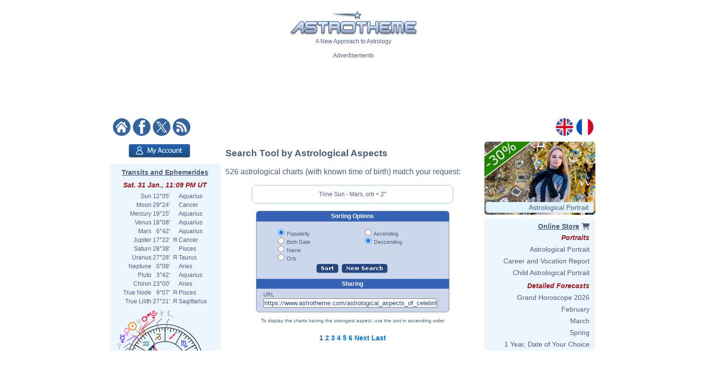

--- FILE ---
content_type: text/html; charset=ISO-8859-1
request_url: https://www.astrotheme.com/astrological_aspects_of_celebrities.php?p=pPkxYQRfK19sYQO8IUWcYQVfZPj0
body_size: 33568
content:
<!DOCTYPE html>
<html lang="en">
<head>
  <title>Search Tool by Astrological Aspects</title>
  <meta name="author" content="Brice Joly - Philippe Lepoivre de Vesle - Astrotheme" />
  <meta name="copyright" content="Â© 2002, 2026 - Astrotheme" />
  <meta http-equiv="Content-Type" content="text/html; charset=iso-8859-1" />
  <meta name="format-detection" content="telephone=no" />
  <meta name="description" content="Find out horoscopes by astrological aspects criteria through more than 50,967 charts. Eleven astrological aspects (major and minor) are taken into account." />
  <meta name="keywords" content="astrological aspects, aspects search tool, search by aspects, horoscope aspects, astrology database aspects, astrology search tool" />
  <meta http-equiv="X-UA-Compatible" content="IE=edge" />
  <link rel="alternate" type="application/rss+xml" title="Astrology - Horoscope - Astrological Reports" href="https://www.astrotheme.com/rss/celebrities.xml" />
  <link rel="stylesheet" type="text/css" href="https://cdn.astrotheme.com/css/site.css?v=2.2.7" />
  <script src="https://cdn.astrotheme.com/cr/javascript/ad-service.js"></script>
  <script async src="https://cdn.fuseplatform.net/publift/tags/2/4079/fuse.js"></script>
  <script>(function(w,d,s,l,i){w[l]=w[l]||[];w[l].push({'gtm.start':
    new Date().getTime(),event:'gtm.js'});var f=d.getElementsByTagName(s)[0],
    j=d.createElement(s),dl=l!='dataLayer'?'&l='+l:'';j.async=true;j.src=
    'https://www.googletagmanager.com/gtm.js?id='+i+dl;f.parentNode.insertBefore(j,f);
    })(window,document,'script','dataLayer','GTM-MNNVCNM');</script>
  <link rel="apple-touch-icon" sizes="180x180" href="https://cdn.astrotheme.com/apple-touch-icon.png">
  <link rel="icon" type="image/png" sizes="32x32" href="https://cdn.astrotheme.com/favicon-32x32.png">
  <link rel="icon" type="image/png" sizes="16x16" href="https://cdn.astrotheme.com/favicon-16x16.png">
  <link rel="manifest" href="https://www.astrotheme.com/site.webmanifest">
  <link rel="mask-icon" href="https://www.astrotheme.com/safari-pinned-tab.svg" color="#5bbad5">
  <meta name="apple-mobile-web-app-title" content="Astrotheme">
  <meta name="application-name" content="Astrotheme">
  <meta name="msapplication-TileColor" content="#da532c">
  <meta name="theme-color" content="#ffffff">        
  <script src="https://ajax.googleapis.com/ajax/libs/jquery/1.8.3/jquery.min.js"></script>
  <script src="https://ajax.googleapis.com/ajax/libs/jqueryui/1.12.1/jquery-ui.min.js"></script>
  <script src="https://cdn.jsdelivr.net/npm/jquery-ui.autocomplete.match@1.0.2/lib/jquery-ui.autocomplete.match.min.js"></script>
  <link rel="canonical" href="https://www.astrotheme.com/astrological_aspects_of_celebrities.php" />
  <link rel="stylesheet" type="text/css" href="https://cdn.astrotheme.com/css/nyroModal.css" />
</head>
<body class="with-sidebars">
  <noscript><iframe src="https://www.googletagmanager.com/ns.html?id=GTM-MNNVCNM" height="0" width="0" style="display:none;visibility:hidden"></iframe></noscript>
<div id="main-container" class="publift-main-container">
  <!-- GAM 71161633/ASTROC_astrotheme/sticky_sidebar_lhs -->
    <div id="left-sidebar" data-fuse="sticky_sidebar_lhs"></div>
<div class="content-area">
<table id="carte_page" class="tablePage" cellspacing="0" cellpadding="0">
  <tr>
    <td colspan="3" style="background: #fff">
      <div style="text-align: center; margin-top: 12px">
        <div id="likeParent">
          <a href="https://www.astrotheme.com/"><img src="https://cdn.astrotheme.com/images/site/logo-407-79.gif" style="border: 0; width: 260px" alt="" /></a>
        </div>
        <div style="margin-top: 3px">A New Approach to Astrology</div>
      </div>
      <div style="text-align: center; margin-top: 15px">
        <div style="margin-top: 2px">Advertisements</div>
        <div id="banniere" style="margin: 0 auto 27px"><!-- GAM 71161633/ASTROC_astrotheme/content_header -->
    <div id="content_header" data-fuse="content_header"></div>  <script>
    createAdObserver('content_header', (container) => {
    container.classList.add('ad-loaded');
    container.style.margin = '1.5em 0';
    container.style.minHeight = '90px';
});
  </script>
</div>
      </div>
      <div style="margin-bottom: 6px; text-align: center">
        <div style="margin: 5px 14px 3px 0; float: left; width: 176px">
          <a href="https://www.astrotheme.com/"><img src="https://cdn.astrotheme.com/images/site/accueil.gif" alt="" title="" style="border: none; margin-right: 2px" /></a>
          <a href="https://www.facebook.com/Astrotheme"><img src="https://cdn.astrotheme.com/images/site/facebook.gif" alt="" title="" style="border: none; margin-right: 2px" /></a>
          <a href="https://twitter.com/Astrotheme"><img src="https://cdn.astrotheme.com/images/site/x.gif" alt="" title="" style="border: none; margin-right: 2px" /></a>
          <a href="https://www.astrotheme.com/rss/celebrities.xml"><img src="https://cdn.astrotheme.com/images/site/rss.gif" alt="" title="" style="border: none" /></a>&nbsp;
        </div>
        <div style="float: right; margin: 5px 8px 3px; text-align: right; width: 82px">
          <a href="https://www.astrotheme.com/"><img src="https://cdn.astrotheme.com/images/site/en.gif" alt="" title="" style="border: none; margin-right: 2px" /></a>
          <a href="https://www.astrotheme.fr/"><img src="https://cdn.astrotheme.com/images/site/fr.gif" alt="" title="" style="border: none" /></a>
        </div>
        <div style="clear: both"></div>
      </div>
    </td>
  </tr>
    <tr>
    <td class="cadreMenuGauche">

  <div style="margin: 5px 0 8px 39px"><a href="https://www.astrotheme.com/account/login_creation.php?o=c"><img src="https://cdn.astrotheme.com/images/buttons/account.png" alt="My Account" title="My Account" style="width: 127px; height: 29px; border: 0" /></a></div>
<div id="transits" class="cadreGauche" style="padding: 8px 6px 4px; text-align: center">
  <div class="titreCarte" style="padding-top: 2px; margin-bottom: 5px"><a href="https://www.astrotheme.com/transits_ephemerides_chart.php">Transits and Ephemerides</a></div>
  <div class="date">Sat. 31 Jan., 11:09 PM UT</div>
  <table cellspacing="0" cellpadding="0" style="margin: auto">
    <tr><td style="text-align: right">Sun</td><td style="text-align: right">&nbsp;12°05'&nbsp;</td><td>&nbsp;&nbsp;</td><td style="text-align: left">Aquarius</td></tr>
    <tr><td style="text-align: right">Moon</td><td style="text-align: right">&nbsp;29°24'&nbsp;</td><td>&nbsp;&nbsp;</td><td style="text-align: left">Cancer</td></tr>
    <tr><td style="text-align: right">Mercury</td><td style="text-align: right">&nbsp;19°25'&nbsp;</td><td>&nbsp;&nbsp;</td><td style="text-align: left">Aquarius</td></tr>
    <tr><td style="text-align: right">Venus</td><td style="text-align: right">&nbsp;18°08'&nbsp;</td><td>&nbsp;&nbsp;</td><td style="text-align: left">Aquarius</td></tr>
    <tr><td style="text-align: right">Mars</td><td style="text-align: right">&nbsp; 6°42'&nbsp;</td><td>&nbsp;&nbsp;</td><td style="text-align: left">Aquarius</td></tr>
    <tr><td style="text-align: right">Jupiter</td><td style="text-align: right">&nbsp;17°22'&nbsp;</td><td>&nbsp;&#1071;&nbsp;</td><td style="text-align: left">Cancer</td></tr>
    <tr><td style="text-align: right">Saturn</td><td style="text-align: right">&nbsp;28°38'&nbsp;</td><td>&nbsp;&nbsp;</td><td style="text-align: left">Pisces</td></tr>
    <tr><td style="text-align: right">Uranus</td><td style="text-align: right">&nbsp;27°28'&nbsp;</td><td>&nbsp;&#1071;&nbsp;</td><td style="text-align: left">Taurus</td></tr>
    <tr><td style="text-align: right">Neptune</td><td style="text-align: right">&nbsp; 0°08'&nbsp;</td><td>&nbsp;&nbsp;</td><td style="text-align: left">Aries</td></tr>
    <tr><td style="text-align: right">Pluto</td><td style="text-align: right">&nbsp; 3°42'&nbsp;</td><td>&nbsp;&nbsp;</td><td style="text-align: left">Aquarius</td></tr>
    <tr><td style="text-align: right">Chiron</td><td style="text-align: right">&nbsp;23°00'&nbsp;</td><td>&nbsp;&nbsp;</td><td style="text-align: left">Aries</td></tr>
    <tr><td style="text-align: right">True Node</td><td style="text-align: right">&nbsp; 9°07'&nbsp;</td><td>&nbsp;&#1071;&nbsp;</td><td style="text-align: left">Pisces</td></tr>
    <tr><td style="text-align: right">True Lilith</td><td style="text-align: right">&nbsp;27°21'&nbsp;</td><td>&nbsp;&#1071;&nbsp;</td><td style="text-align: left">Sagittarius</td></tr>
  </table>
  <div style="margin: 6px 0 6px -2px"><img src="https://www.astrotheme.com/now.svg?m=29498349" alt="Horoscope for now" title="Horoscope for now" style="width: 220px" /></div>
  <input type="button" value="Open the application" style="border: none; background: #35639e; color: #fff; height: 28px; padding: 0 12px; border-radius: 4px; margin-bottom: 8px; cursor: pointer; font-size: 16px">
  <div class="date">Moon Phase</div>
  <div style="float: left; line-height: 1.5em; width: 170px">Waxing Moon, 98.75%<br />Full Moon</div>
  <div><img src="https://cdn.astrotheme.com/images/lune/13.png" alt="" style="width: 36px" /></div>
  <div style="margin: 2px 0 8px"><img src="https://cdn.astrotheme.com/images/lune/pl.png" style="width: 24px; vertical-align: -0.7em; padding-right: 2px" alt="" /> Sun. 1 Feb., 10:10 PM UT</div>
</div>
<script>
//<![CDATA[
  $(document).ready(function() {
    $('#transits').click(function() {
      window.location = "https://www.astrotheme.com/transits_ephemerides_chart.php";
    });
  });
  //]]>
</script>  <div class="cadreGauche">
    <div class="titreMenu">Celebrity Search</div>

<script type="text/javascript">
//<![CDATA[
function validate_celebrite(frm) {
  var value = '';
  var errFlag = new Array();
  var _qfGroups = {};
  _qfMsg = '';

  value = frm.elements['q'].value;
  if (value == '' && !errFlag['q']) {
    errFlag['q'] = true;
    _qfMsg = _qfMsg + '\n - Please enter a celebrity';
  }

  if (_qfMsg != '') {
    _qfMsg = 'Invalid input' + _qfMsg;
    _qfMsg = _qfMsg + '\n';
    alert(_qfMsg);
    return false;
  }
  return true;
}
//]]>
</script>
  <form action="https://www.astrotheme.com/celebrities/recherche.php" method="post" name="celebrite" id="celebrite" onsubmit="try { var myValidator = validate_celebrite; } catch(e) { return true; } return myValidator(this);" accept-charset="UTF-8" style="margin: 0; padding: 0">
<table cellspacing="0" cellpadding="0" style="border: 0; margin: 8px 0 4px">

<tr style="height: 15px">
<td style="color: #fff; text-align: right; font-size: 11px"></td>
<td style="width: 95px"><input id="celebriteAutocomplete" size="32" name="q" type="text" /></td>
<td><input type="submit" value="OK" style="border: none; background: #35639e; color: #fff; height: 24px; width:  36px; border-radius: 2px; padding-top: 2px; cursor: pointer" title="Click on the button to launch the search on all the names and contents of the biographies" /></td>
</tr>
</table>
</form>

<script>
  const minLength = 3;
  const localizedContent = {
    'en': {
      relatedTerm: 'Search birth charts related to "%TERM%"',
      relatedAction: 'https://www.astrotheme.com/celebrities/recherche.php',
    },
    'fr': {
      relatedTerm: 'Chercher les thèmes en relation avec "%TERM%"',
      relatedAction: 'https://www.astrotheme.fr/celebrites/recherche.php',
    },
  }
  const currentLanguage = $('html').attr('lang');
  let cache = {};

  $().ready(function() {
    $('#celebriteAutocomplete').autocomplete({
    highlight: true,
    minLength: minLength,

    source: function (request, response) {
      const term = request.term.trim();
      if (term.length < minLength) {
        return;
      }

      if (cache[term]) {
        response(cache[term]);
        return;
      }

      $.ajax({
        url: 'https://' + window.location.hostname + '/cr/ajax/celebrity-search.php',
        dataType: 'json',
        data: { q: term },
        success: function (data) {
          let processedData = [];
          processedData.push({
            value: term,
            label: localizedContent[currentLanguage].relatedTerm.replace('%TERM%', term),
            isExtendedSearch: true
          });

          processedData = processedData.concat(data);

          cache[term] = processedData;
          response(processedData);
        },
        error: function() {
          const fallbackData = [{
            value: term,
            label: localizedContent[currentLanguage].relatedTerm.replace('%TERM%', term),
            isExtendedSearch: true
          }];
          response(fallbackData);
        }
      });
    },

    select: function (event, ui) {
      if (ui.item.isExtendedSearch) {
        const form = $('<form>', {
          method: 'POST',
          action: localizedContent[currentLanguage].relatedAction,
          'accept-charset': 'UTF-8'
        });

        form.append($('<input>', {
          type: 'hidden',
          name: 'q',
          value: ui.item.value
        }));

        $('body').append(form);
        form.submit();
        form.remove();
      } else {
        window.location.href = ui.item.url;
      }
    },

    create: function() {
      const originalRenderItem = $(this).data('ui-autocomplete')._renderItem;

      $(this).data('ui-autocomplete')._renderItem = function(ul, item) {
        if (item.isExtendedSearch) {
          const listItem = $('<li>')
            .addClass('extended-search-option m-0 mb-1 p-0 rounded')
            .css({
              'text-align': 'left',
              'margin-bottom': '4px',
              'cursor': 'pointer',
              'background': '#35639f',
              'color': '#fff',
              'border-radius': '6px',
            })
            .append('<div style="text-align: left">' + item.label + '</div>');
          return listItem.appendTo(ul);
        } else {
          return originalRenderItem.call(this, ul, item);
        }
      };
    }
  }).focus(function () {
    const currentValue = $(this).val().trim();
    if (currentValue.length >= minLength && cache[currentValue]) {
      $(this).autocomplete('search', currentValue);
    }
  });
});
</script>
  </div>
  <div class="cadreGauche">
    <div class="titreMenu">Astrology Calculations</div>
    <ul class="inverse menu">
      <li class="rubrique_menu" style="margin:0">Personalized Horoscope</li>
      <li><a href="https://www.astrotheme.com/free_personalized_horoscope.php">Your Daily Horoscope</a></li>
      <li class="rubrique_menu">Personality</li>
      <li><a href="https://www.astrotheme.com/birth-chart-sign-ascendant.php">Birth Chart and Ascendant</a></li>
      <li><a href="https://www.astrotheme.com/sign-and-ascendant.php">Ascendant and Sign Meaning</a></li>
      <li><a href="https://www.astrotheme.com/free_astrological_atlas.php">Free Astrological Atlas</a></li>
      <li><a href="https://www.astrotheme.com/astrological_elements_fire_air_earth_water.php">Find Your Dominant Element</a></li>
      <li><a href="https://www.astrotheme.com/the_360_symbolic_degrees.php">The 360 Symbolic Degrees</a></li>
      <li class="rubrique_menu">Compatibility</li>
      <li><a href="https://www.astrotheme.com/astrological_love_compatibility.php">Calculate Your Love Affinity</a></li>
      <li><a href="https://www.astrotheme.com/celestar/">Affinities Between Celebrities</a></li>
      <li><a href="https://www.astrotheme.com/astrological_love_test.php">Affinities and Love Test</a></li>
      <li><a href="https://www.astrotheme.com/astrological_friendship_affinity.php">Friendship Affinity</a></li>
      <li><a href="https://www.astrotheme.com/astrological_social_and_professional_affinity.php">Professional Affinity</a></li>
      <li><a href="https://www.astrotheme.com/astrological_synastry_chart.php">Synastry Chart</a></li>
      <li><a href="https://www.astrotheme.com/astrological_composite_chart.php">Interactive Composite Chart</a></li>
      <li><a href="https://www.astrotheme.com/astrological_mid_space_mid_time_chart.php">Mid-Space Mid-Time Chart</a></li>
      <li class="rubrique_menu">Forecasts</li>
      <li><a href="https://www.astrotheme.com/transits_ephemerides_chart.php">Transits and Ephemerides</a></li>
      <li><a href="https://www.astrotheme.com/solar_revolution.php">Free Solar Revolution</a></li>
      <li><a href="https://www.astrotheme.com/astrological_secondary_directions.php">Secondary Directions</a></li>
      <li><a href="https://www.astrotheme.com/astrological_solar_arcs_directions.php">Solar Arcs Directions</a></li>
    </ul>
  </div>
  <div class="cadreGauche">
    <div class="titreMenu">The Basics of Astrology</div>
    <ul class="inverse menu">
      <li><a href="https://www.astrotheme.com/introduction-to-astrology.php">Introduction to Astrology</a></li>
      <li><a href="https://www.astrotheme.com/files/the_usefulness_of_astrology.php">The Usefulness of Astrology</a></li>
      <li><a href="https://www.astrotheme.com/sidereal-or-tropical-astrology.php">Sidereal or Tropical Astrology?</a></li>
      <li><a href="https://www.astrotheme.com/aries-zodiac-sign.php">Aries Zodiac Sign</a></li>
      <li><a href="https://www.astrotheme.com/taurus-zodiac-sign.php">Taurus Zodiac Sign</a></li>
      <li class="suiteBases"><a href="https://www.astrotheme.com/gemini-zodiac-sign.php">Gemini Zodiac Sign</a></li>
      <li class="suiteBases"><a href="https://www.astrotheme.com/cancer-zodiac-sign.php">Cancer Zodiac Sign</a></li>
      <li class="suiteBases"><a href="https://www.astrotheme.com/leo-zodiac-sign.php">Leo Zodiac Sign</a></li>
      <li class="suiteBases"><a href="https://www.astrotheme.com/virgo-zodiac-sign.php">Virgo Zodiac Sign</a></li>
      <li class="suiteBases"><a href="https://www.astrotheme.com/libra-zodiac-sign.php">Libra Zodiac Sign</a></li>
      <li class="suiteBases"><a href="https://www.astrotheme.com/scorpio-zodiac-sign.php">Scorpio Zodiac Sign</a></li>
      <li class="suiteBases"><a href="https://www.astrotheme.com/sagittarius-zodiac-sign.php">Sagittarius Zodiac Sign</a></li>
      <li class="suiteBases"><a href="https://www.astrotheme.com/capricorn-zodiac-sign.php">Capricorn Zodiac Sign</a></li>
      <li class="suiteBases"><a href="https://www.astrotheme.com/aquarius-zodiac-sign.php">Aquarius Zodiac Sign</a></li>
      <li class="suiteBases"><a href="https://www.astrotheme.com/pisces-zodiac-sign.php">Pisces Zodiac Sign</a></li>
      <li class="suiteBases"><a href="https://www.astrotheme.com/astrology_signs.php">The 12 Signs of the Zodiac</a></li>
      <li class="suiteBases"><a href="https://www.astrotheme.com/astrology_houses.php">The 12 Astrological Houses</a></li>
      <li class="suiteBases"><a href="https://www.astrotheme.com/birth-chart-angles.php">The Four Angles</a></li>
      <li class="suiteBases"><a href="https://www.astrotheme.com/Sun-Ascendant-evolution-over-time.php">Sun Ascendant Over Time</a></li>
      <li class="suiteBases"><a href="https://www.astrotheme.com/the-Big-Three-in-astrology.php">The "Big Three"</a></li>
      <li class="suiteBases"><a href="https://www.astrotheme.com/domification-and-house-systems-in-astrology.php">Domification: House Systems</a></li>
      <li class="suiteBases"><a href="https://www.astrotheme.com/the-analogy-between-astrological-signs-and-houses.php">Analogy Signs and Houses</a></li>
      <li class="suiteBases"><a href="https://www.astrotheme.com/astrology_planets.php">The Planets and Other Objects</a></li>
      <li class="suiteBases"><a href="https://www.astrotheme.com/astrology_aspects.php">Astrological Aspects and Orbs</a></li>
      <li class="suiteBases"><a href="https://www.astrotheme.com/astrology_planetary-rulerships.php">Rulerships and Dignities</a></li>
      <li class="suiteBases"><a href="https://www.astrotheme.com/interception-and-linked-houses-in-astrology.php">Intercepted Signs</a></li>
      <li class="suiteBases"><a href="https://www.astrotheme.com/houses-without-planets.php">Houses Without Planets</a></li>
      <li class="suiteBases"><a href="https://www.astrotheme.com/anaretic-degrees-in-astrology.php">Anaretic Degrees in Astrology</a></li>
      <li class="suiteBases"><a href="https://www.astrotheme.com/applying-and-separating-aspects.php">Applying and Separating Asp.</a></li>
      <li class="suiteBases"><a href="https://www.astrotheme.com/planetary-enclosure-in-astrology.php">Planetary Enclosure</a></li>
      <li class="suiteBases"><a href="https://www.astrotheme.com/shifting-of-planets-to-the-next-house.php">Shifting to the Next House</a></li>
      <li class="suiteBases"><a href="https://www.astrotheme.com/midpoints-in-astrology.php">Midpoints in Astrology</a></li>
      <li class="suiteBases"><a href="https://www.astrotheme.com/planets-in-mutual-reception.php">Planets in Mutual Reception</a></li>
      <li class="suiteBases"><a href="https://www.astrotheme.com/astrology_elements.php">Elements and Quadruplicities</a></li>
      <li class="suiteBases"><a href="https://www.astrotheme.com/planetary-dominants.php">Dominants in Astrology</a></li>
      <li class="suiteBases"><a href="https://www.astrotheme.com/astrology_and_planetary_dominants_method.php">Planetary Dominants: Method</a></li>
      <li class="suiteBases"><a href="https://www.astrotheme.com/asteroids-in-astrology.php">Asteroids in Astrology</a></li>
      <li class="suiteBases"><a href="https://www.astrotheme.com/lunar-nodes-in-astrology.php">Lunar Nodes in Astrology</a></li>
      <li class="suiteBases"><a href="https://www.astrotheme.com/black-moon-Lilith-in-astrology.php">Black Moon Lilith</a></li>
      <li class="suiteBases"><a href="https://www.astrotheme.com/files/unaspected_planets.php">Unaspected Planets</a></li>
      <li class="suiteBases"><a href="https://www.astrotheme.com/Planet-Combust-Cazimi-and-under-Sun-Rays.php">Combust and Cazimi Planets</a></li>
      <li class="suiteBases"><a href="https://www.astrotheme.com/the-retrogradation-of-planets-in-astrology.php">The Retrogradation of Planets</a></li>
      <li class="suiteBases"><a href="https://www.astrotheme.com/planets-distribution.php">Planets Distribution</a></li>
      <li class="suiteBases"><a href="https://www.astrotheme.com/files/figures-composed-aspects.php">Composed Aspects</a></li>
      <li class="suiteBases"><a href="https://www.astrotheme.com/stellium-in-astrology.php">The Stellium in Astrology</a></li>
      <li class="suiteBases"><a href="https://www.astrotheme.com/files/planetary-patterns.php">Planetary Patterns</a></li>
      <li class="suiteBases"><a href="https://www.astrotheme.com/predictive-methods.php">Predictive Methods</a></li>
      <li class="suiteBases"><a href="https://www.astrotheme.com/the-method-of-transits-and-prognostic-reports.php">The Method of Transits</a></li>
      <li class="suiteBases"><a href="https://www.astrotheme.com/couple-compatibility.php">Compatibility and Synastry</a></li>
      <li class="suiteBases"><a href="https://www.astrotheme.com/mundane-astrology.php">Mundane Astrology</a></li>
      <li class="suiteBases"><a href="https://www.astrotheme.com/astrological-chart-of-an-event.php">Event Astrological Charts</a></li>
      <li class="suiteBases"><a href="https://www.astrotheme.com/astrology_arabian_parts.php">The Arabian Parts</a></li>
      <li class="suiteBases"><a href="https://www.astrotheme.com/degrees_advice.php">The 360 Symbolic Degrees</a></li>
      <li class="suiteBases"><a href="https://www.astrotheme.com/files/fixed-stars.php">Fixed Stars in Astrology</a></li>
      <li class="suiteBases"><a href="https://www.astrotheme.com/the-various-schools-of-astrology.php">The Schools of Astrology</a></li>
      <li class="suiteBases"><a href="https://www.astrotheme.com/files/history_of_astrology.php">History of Astrology</a></li>
      <li class="suiteBases"><a href="https://www.astrotheme.com/files/julian_calendar_gregorian_calendar.php">Gregorian &amp; Julian Calendars</a></li>
      <li class="suiteBases"><a href="https://www.astrotheme.com/files/pluto_not_a_planet_anymore.php">Is Pluto a Planet?</a></li>
      <li class="basculeMenu"><span class="basculePlus">+</span> <a id="basculeBases" href="#hbases">All Articles on the Basics</a></li>
    </ul>
  </div>
  <div class="cadreGauche">
    <div id="menuDossiers" class="titreMenu">Astrology Articles</div>
    <ul class="inverse menu">
      <li class="rubrique_menu">Planetary Aspects</li>
      <li><a href="https://www.astrotheme.com/Mercury-and-Venus-in-conjunction.php">Mercury Venus Conjunction</a></li>
      <li><a href="https://www.astrotheme.com/the-Sun-and-Mercury-in-conjunction.php">Sun Mercury Conjunction</a></li>
      <li><a href="https://www.astrotheme.com/the-Moon-and-the-Ascendant-in-dynamic-aspect.php">Tense Moon/ASC Aspect</a></li>
      <li><a href="https://www.astrotheme.com/the-Sun-and-Venus-in-conjunction.php">Sun Venus Conjunction</a></li>
      <li class="suiteAspects"><a href="https://www.astrotheme.com/Mercury-and-the-Ascendant-in-dynamic-aspect.php">Tense Mercury/ASC Aspect</a></li>
      <li class="suiteAspects"><a href="https://www.astrotheme.com/the-Moon-and-Pluto-in-positive-aspect.php">Positive Moon/Pluto Aspect</a></li>
      <li class="suiteAspects"><a href="https://www.astrotheme.com/Mars-and-the-Ascendant-in-dynamic-aspect.php">Tense Mars/ASC Aspect</a></li>
      <li class="suiteAspects"><a href="https://www.astrotheme.com/Mercury-and-Neptune-in-dynamic-aspect.php">Tense Mercury/Neptune Asp.</a></li>
      <li class="suiteAspects"><a href="https://www.astrotheme.com/Jupiter-and-Saturn-in-positive-aspect.php">Positive Jupiter/Saturn Aspect</a></li>
      <li class="suiteAspects"><a href="https://www.astrotheme.com/the-Moon-and-Mars-in-positive-aspect.php">Positive Moon/Mars Aspect</a></li>
      <li class="suiteAspects"><a href="https://www.astrotheme.com/Mercury-and-Pluto-in-dynamic-aspect.php">Tense Mercury/Pluto Aspect</a></li>
      <li class="suiteAspects"><a href="https://www.astrotheme.com/the-Sun-and-Neptune-in-positive-aspect.php">Positive Sun/Neptune Asp.</a></li>
      <li class="suiteAspects"><a href="https://www.astrotheme.com/Venus-and-the-Ascendant-in-dynamic-aspect.php">Tense Venus/ASC Aspect</a></li>
      <li class="suiteAspects"><a href="https://www.astrotheme.com/the-Moon-and-Uranus-in-positive-aspect.php">Positive Moon/Uranus Aspect</a></li>
      <li class="suiteAspects"><a href="https://www.astrotheme.com/Mercury-and-Mars-in-positive-aspect.php">Positive Mercury/Mars Aspect</a></li>
      <li class="suiteAspects"><a href="https://www.astrotheme.com/Jupiter-and-the-Ascendant-in-dynamic-aspect.php">Tense Jupiter/ASC Aspect</a></li>
      <li class="suiteAspects"><a href="https://www.astrotheme.com/the-Sun-and-Pluto-in-dynamic-aspect.php">Tense Sun/Pluto Aspect</a></li>
      <li class="suiteAspects"><a href="https://www.astrotheme.com/the-Moon-and-Neptune-in-positive-aspect.php">Positive Moon/Neptune Aspect</a></li>
      <li class="suiteAspects"><a href="https://www.astrotheme.com/Mercury-and-Saturn-in-positive-aspect.php">Positive Mercury/Saturn Asp.</a></li>
      <li class="suiteAspects"><a href="https://www.astrotheme.com/Mars-and-Jupiter-in-dynamic-aspect.php">Tense Mars/Jupiter Aspect</a></li>
      <li class="suiteAspects"><a href="https://www.astrotheme.com/Venus-and-Pluto-in-positive-aspect.php">Positive Venus/Pluto Aspect</a></li>
      <li class="suiteAspects"><a href="https://www.astrotheme.com/the-Sun-and-the-Moon-in-positive-aspect.php">Positive Sun/Moon Aspect</a></li>
      <li class="suiteAspects"><a href="https://www.astrotheme.com/Mercury-and-Uranus-in-dynamic-aspect.php">Tense Mercury/Uranus Aspect</a></li>
      <li class="suiteAspects"><a href="https://www.astrotheme.com/Mars-and-Pluto-in-positive-aspect.php">Positive Mars/Pluto Aspect</a></li>
      <li class="suiteAspects"><a href="https://www.astrotheme.com/Neptune-and-the-Ascendant-in-dynamic-aspect.php">Tense Neptune/ASC Aspect</a></li>
      <li class="suiteAspects"><a href="https://www.astrotheme.com/the-Moon-and-Saturn-in-positive-aspect.php">Positive Moon/Saturn Aspect</a></li>
      <li class="suiteAspects"><a href="https://www.astrotheme.com/Mercury-and-Jupiter-in-dynamic-aspect.php">Tense Mercury/Jupiter Aspect</a></li>
      <li class="suiteAspects"><a href="https://www.astrotheme.com/the-Sun-and-Pluto-in-positive-aspect.php">Positive Sun/Pluto Asp.</a></li>
      <li class="suiteAspects"><a href="https://www.astrotheme.com/Venus-and-Uranus-in-dynamic-aspect.php">Tense Venus/Uranus Aspect</a></li>
      <li class="suiteAspects"><a href="https://www.astrotheme.com/Mars-and-Neptune-in-positive-aspect.php">Positive Mars/Neptune Asp.</a></li>
      <li class="suiteAspects"><a href="https://www.astrotheme.com/Saturn-and-the-Ascendant-in-dynamic-aspect.php">Tense Saturn/ASC Aspect</a></li>
      <li class="suiteAspects"><a href="https://www.astrotheme.com/the-Moon-and-Pluto-in-dynamic-aspect.php">Tense Moon/Pluto Aspect</a></li>
      <li class="suiteAspects"><a href="https://www.astrotheme.com/the-Sun-and-the-Ascendant-in-dynamic-aspect.php">Tense Sun/ASC Aspect</a></li>
      <li class="suiteAspects"><a href="https://www.astrotheme.com/Mercury-and-Jupiter-in-positive-aspect.php">Positive Mercury/Jupiter Asp.</a></li>
      <li class="suiteAspects"><a href="https://www.astrotheme.com/Mars-and-Uranus-in-positive-aspect.php">Positive Mars/Uranus Aspect</a></li>
      <li class="suiteAspects"><a href="https://www.astrotheme.com/Venus-and-Neptune-in-dynamic-aspect.php">Tense Venus/Neptune Aspect</a></li>
      <li class="suiteAspects"><a href="https://www.astrotheme.com/Jupiter-and-Saturn-in-dynamic-aspect.php">Tense Jupiter/Saturn Aspect</a></li>
      <li class="suiteAspects"><a href="https://www.astrotheme.com/the-Sun-and-the-Moon-in-dynamic-aspect.php">Tense Sun/Moon Aspect</a></li>
      <li class="suiteAspects"><a href="https://www.astrotheme.com/Venus-and-Saturn-in-positive-aspect.php">Positive Venus/Saturn Aspect</a></li>
      <li class="suiteAspects"><a href="https://www.astrotheme.com/Mercury-and-Pluto-in-positive-aspect.php">Positive Mercury/Pluto Aspect</a></li>
      <li class="suiteAspects"><a href="https://www.astrotheme.com/Uranus-and-the-Ascendant-in-positive-aspect.php">Positive Uranus/ASC Aspect</a></li>
      <li class="suiteAspects"><a href="https://www.astrotheme.com/Mars-and-Neptune-in-dynamic-aspect.php">Tense Mars/Neptune Aspect</a></li>
      <li class="suiteAspects"><a href="https://www.astrotheme.com/the-Moon-and-Uranus-in-dynamic-aspect.php">Tense Moon/Uranus Aspect</a></li>
      <li class="suiteAspects"><a href="https://www.astrotheme.com/Pluto-and-the-Ascendant-in-positive-aspect.php">Positive Pluto/ASC Aspect</a></li>
      <li class="suiteAspects"><a href="https://www.astrotheme.com/Venus-and-Mars-in-positive-aspect.php">Positive Venus/Mars Aspect</a></li>
      <li class="suiteAspects"><a href="https://www.astrotheme.com/the-Moon-and-the-Ascendant-in-positive-aspect.php">Positive Moon/ASC Aspect</a></li>
      <li class="suiteAspects"><a href="https://www.astrotheme.com/Mercury-and-Saturn-in-dynamic-aspect.php">Tense Mercury/Saturn Aspect</a></li>
      <li class="suiteAspects"><a href="https://www.astrotheme.com/the-Sun-and-Jupiter-in-dynamic-aspect.php">Tense Sun/Jupiter Aspect</a></li>
      <li class="suiteAspects"><a href="https://www.astrotheme.com/Neptune-and-the-Ascendant-in-positive-aspect.php">Positive Neptune/ASC Aspect</a></li>
      <li class="suiteAspects"><a href="https://www.astrotheme.com/the-Sun-and-Mars-in-dynamic-aspect.php">Tense Sun/Mars Aspect</a></li>
      <li class="suiteAspects"><a href="https://www.astrotheme.com/Venus-and-the-Ascendant-in-positive-aspect.php">Positive Venus/ASC Aspect</a></li>
      <li class="suiteAspects"><a href="https://www.astrotheme.com/the-Moon-and-Jupiter-in-dynamic-aspect.php">Tense Moon/Jupiter Aspect</a></li>
      <li class="suiteAspects"><a href="https://www.astrotheme.com/Mars-and-the-Ascendant-in-positive-aspect.php">Positive Mars/ASC Aspect</a></li>
      <li class="suiteAspects"><a href="https://www.astrotheme.com/the-Sun-and-Uranus-in-dynamic-aspect.php">Tense Sun/Uranus Aspect</a></li>
      <li class="suiteAspects"><a href="https://www.astrotheme.com/Mercury-and-the-Ascendant-in-positive-aspect.php">Positive Mercury/ASC Aspect</a></li>
      <li class="suiteAspects"><a href="https://www.astrotheme.com/the-Moon-and-Venus-in-dynamic-aspect.php">Tense Moon/Venus Aspect</a></li>
      <li class="suiteAspects"><a href="https://www.astrotheme.com/Pluto-and-the-Ascendant-in-dynamic-aspect.php">Tense Pluto/ASC Aspect</a></li>
      <li class="suiteAspects"><a href="https://www.astrotheme.com/Mars-and-Uranus-in-dynamic-aspect.php">Tense Mars/Uranus Aspect</a></li>
      <li class="suiteAspects"><a href="https://www.astrotheme.com/the-Moon-and-Venus-in-positive-aspect.php">Positive Moon/Venus Aspect</a></li>
      <li class="suiteAspects"><a href="https://www.astrotheme.com/Saturn-and-the-Ascendant-in-conjunction.php">Saturn/Ascendant Conjunction</a></li>
      <li class="suiteAspects"><a href="https://www.astrotheme.com/Venus-and-Mars-in-dynamic-aspect.php">Tense Venus/Mars Aspect</a></li>
      <li class="suiteAspects"><a href="https://www.astrotheme.com/the-Sun-and-the-Ascendant-in-conjunction.php">Sun/Ascendant Conjunction</a></li>
      <li class="suiteAspects"><a href="https://www.astrotheme.com/Venus-and-Jupiter-in-positive-aspect.php">Positive Venus/Jupiter Aspect</a></li>
      <li class="suiteAspects"><a href="https://www.astrotheme.com/the-Sun-and-Saturn-in-positive-aspect.php">Positive Sun/Saturn Aspect</a></li>
      <li class="suiteAspects"><a href="https://www.astrotheme.com/Jupiter-and-the-Ascendant-in-positive-aspect.php">Positive Jupiter/ASC Aspect</a></li>
      <li class="suiteAspects"><a href="https://www.astrotheme.com/Uranus-and-the-Ascendant-in-dynamic-aspect.php">Tense Uranus/ASC Aspect</a></li>
      <li class="suiteAspects"><a href="https://www.astrotheme.com/the-Moon-and-Mercury-in-dynamic-aspect.php">Tense Moon/Mercury Aspect</a></li>
      <li class="suiteAspects"><a href="https://www.astrotheme.com/Mars-and-Saturn-in-positive-aspect.php">Positive Mars/Saturn Aspect</a></li>
      <li class="suiteAspects"><a href="https://www.astrotheme.com/the-Sun-and-Neptune-in-dynamic-aspect.php">Tense Sun/Neptune Aspect</a></li>
      <li class="suiteAspects"><a href="https://www.astrotheme.com/Mars-and-Pluto-in-dynamic-aspect.php">Tense Mars/Pluto Aspect</a></li>
      <li class="suiteAspects"><a href="https://www.astrotheme.com/Venus-and-Neptune-in-positive-aspect.php">Positive Venus/Neptune Asp.</a></li>
      <li class="suiteAspects"><a href="https://www.astrotheme.com/the-Moon-and-Saturn-in-dynamic-aspect.php">Tense Moon/Saturn Aspect</a></li>
      <li class="suiteAspects"><a href="https://www.astrotheme.com/the-Sun-and-Uranus-in-positive-aspect.php">Positive Sun/Uranus Aspect</a></li>
      <li class="suiteAspects"><a href="https://www.astrotheme.com/Mercury-and-Mars-in-dynamic-aspect.php">Tense Mercury/Mars Aspect</a></li>
      <li class="suiteAspects"><a href="https://www.astrotheme.com/the-Moon-and-Mercury-in-positive-aspect.php">Positive Moon/Mercury Asp.</a></li>
      <li class="suiteAspects"><a href="https://www.astrotheme.com/Venus-and-Jupiter-in-dynamic-aspect.php">Tense Venus/Jupiter Aspect</a></li>
      <li class="suiteAspects"><a href="https://www.astrotheme.com/the-Sun-and-Mars-in-positive-aspect.php">Positive Sun/Mars Aspect</a></li>
      <li class="suiteAspects"><a href="https://www.astrotheme.com/Venus-and-Saturn-in-dynamic-aspect.php">Tense Venus/Saturn Aspect</a></li>
      <li class="suiteAspects"><a href="https://www.astrotheme.com/the-Sun-and-the-Moon-in-conjunction.php">Sun/Moon Conjunction</a></li>
      <li class="suiteAspects"><a href="https://www.astrotheme.com/Mercury-and-Neptune-in-positive-aspect.php">Positive Mercury/Neptune Asp.</a></li>
      <li class="suiteAspects"><a href="https://www.astrotheme.com/the-Moon-and-Jupiter-in-positive-aspect.php">Positive Moon/Jupiter Asp.</a></li>
      <li class="suiteAspects"><a href="https://www.astrotheme.com/Mercury-and-Uranus-in-positive-aspect.php">Positive Mercury/Uranus Asp.</a></li>
      <li class="suiteAspects"><a href="https://www.astrotheme.com/Venus-and-Pluto-in-dynamic-aspect.php">Tense Venus/Pluto Aspect</a></li>
      <li class="suiteAspects"><a href="https://www.astrotheme.com/the-Sun-and-Saturn-in-dynamic-aspect.php">Tense Sun/Saturn Aspect</a></li>
      <li class="suiteAspects"><a href="https://www.astrotheme.com/the-Moon-and-Neptune-in-dynamic-aspect.php">Tense Moon/Neptune Aspect</a></li>
      <li class="suiteAspects"><a href="https://www.astrotheme.com/Mars-and-Jupiter-in-positive-aspect.php">Positive Mars/Jupiter Aspect</a></li>
      <li class="suiteAspects"><a href="https://www.astrotheme.com/the-Moon-square-Mars-aspect.php">The Moon Square Mars Aspect</a></li>
      <li class="suiteAspects"><a href="https://www.astrotheme.com/Mars-Saturn-in-opposition.php">Mars Saturn Opposition</a></li>
      <li class="suiteAspects"><a href="https://www.astrotheme.com/Venus-Uranus-in-conjunction.php">Venus Uranus Conjunction</a></li>
      <li class="suiteAspects"><a href="https://www.astrotheme.com/the-Sun-and-Jupiter-in-positive-aspect.php">Positive Sun/Jupiter Aspect</a></li>
      <li class="basculeMenu"><span class="basculePlus">+</span> <a id="basculeAspects" href="#haspects">All Aspects Articles</a></li>
      <li class="rubrique_menu">Characterology</li>
      <li><a href="https://www.astrotheme.com/dominant-Mars-astrology.php">The Dominant Mars</a></li>
      <li><a href="https://www.astrotheme.com/dominant-Venus-astrology.php">The Dominant Venus</a></li>
      <li><a href="https://www.astrotheme.com/dominant-Mercury-astrology.php">The Dominant Mercury</a></li>
      <li><a href="https://www.astrotheme.com/dominant-Moon-astrology.php">The Dominant Moon</a></li>
      <li class="suiteCaractere"><a href="https://www.astrotheme.com/dominant-Sun-astrology.php">The Dominant Sun</a></li>
      <li class="suiteCaractere"><a href="https://www.astrotheme.com/files/pluto_eros_and_thanatos.php">Pluto: Eros and Thanatos</a></li>
      <li class="suiteCaractere"><a href="https://www.astrotheme.com/files/neptune_inspiration_and_illusion.php">Neptune: Intuition and Mirage</a></li>
      <li class="suiteCaractere"><a href="https://www.astrotheme.com/files/uranus_bolts_from_the_blues.php">Uranus: Bolts from the Blue</a></li>
      <li class="suiteCaractere"><a href="https://www.astrotheme.com/files/saturn_your_part_of_seriousness.php">Saturn and Seriousness</a></li>
      <li class="suiteCaractere"><a href="https://www.astrotheme.com/files/jupiter_heaven_sent_gift.php">Jupiter: Your Heaven-sent Gift</a></li>
      <li class="suiteCaractere"><a href="https://www.astrotheme.com/files/mars_what_makes_you_tick.php">Mars: Energy and Action</a></li>
      <li class="suiteCaractere"><a href="https://www.astrotheme.com/files/venus_the_way_you_love_part1.php">Venus and Love 1/2</a></li>
      <li class="suiteCaractere"><a href="https://www.astrotheme.com/files/venus_the_way_you_love_part2.php">Venus and Love 2/2</a></li>
      <li class="suiteCaractere"><a href="https://www.astrotheme.com/files/mercury_a_penny_for_your_thoughts.php">Mercury and Intellect</a></li>
      <li class="suiteCaractere"><a href="https://www.astrotheme.com/files/the_moon_instinct_and_emotions.php">The Moon and Emotions</a></li>
      <li class="suiteCaractere"><a href="https://www.astrotheme.com/files/sun_your_motivation_part1.php">The Sun and Motivation 1/3</a></li>
      <li class="suiteCaractere"><a href="https://www.astrotheme.com/files/sun_your_motivation_part2.php">The Sun and Motivation 2/3</a></li>
      <li class="suiteCaractere"><a href="https://www.astrotheme.com/files/sun_your_motivation_part3.php">The Sun and Motivation 3/3</a></li>
      <li class="suiteCaractere"><a href="https://www.astrotheme.com/files/astrology_professional_destiny.php">Midheaven and Career</a></li>
      <li class="suiteCaractere"><a href="https://www.astrotheme.com/files/astrology_hobbies_and_sport.php">Hobbies and Sport</a></li>
      <li class="suiteCaractere"><a href="https://www.astrotheme.com/files/ascendant_appearance_and_health.php">Ascendant and Appearance</a></li>
      <li class="suiteCaractere"><a href="https://www.astrotheme.com/files/money_and_you.php">Horoscope and Money</a></li>
      <li class="suiteCaractere"><a href="https://www.astrotheme.com/files/venus-retrograde.php">Venus Retrograde</a></li>
      <li class="suiteCaractere"><a href="https://www.astrotheme.com/mars-in-retrograde-motion.php">Mars in Retrograde Motion</a></li>
      <li class="suiteCaractere"><a href="https://www.astrotheme.com/files/astrology-and-personality.php">Astrology and Personality</a></li>
      <li class="suiteCaractere"><a href="https://www.astrotheme.com/files/black-zodiac.php">Black Zodiac: Humour</a></li>
      <li class="basculeMenu"><span class="basculePlus">+</span> <a id="basculeCaractere" href="#hcaractere">All Typology Articles</a></li>
      <li class="rubrique_menu">Astrological Events</li>
      <li><a href="https://www.astrotheme.com/weekly-mundane/astrological-climate-january-26-2026.php">Weekly Astrological Climate</a></li>
      <li><a href="https://www.astrotheme.com/Uranus-in-Gemini-2025-2033.php">Uranus's Arrival in Gemini</a></li>
      <li><a href="https://www.astrotheme.com/planetary-shifts-of-2025.php">Planetary Shifts of 2025</a></li>
      <li><a href="https://www.astrotheme.com/the-2024-mundane-Jupiter-Uranus-conjunction.php">Jupiter Uranus Conjunction</a></li>
      <li><a href="https://www.astrotheme.com/Jupiter-Saturn-and-Aquarius.php">Jupiter, Saturn, and Aquarius</a></li>
      <li><a href="https://www.astrotheme.com/the-2020-Saturn-Pluto-conjunction.php">Saturn Pluto Conjunction</a></li>
      <li><a href="https://www.astrotheme.com/jupiter-arrival-in-sagittarius.php">Jupiter's Arrival in Sagittarius</a></li>
      <li><a href="https://www.astrotheme.com/uranus-entering-taurus.php">Uranus's Arrival in Taurus</a></li>
      <li><a href="https://www.astrotheme.com/saturn-transits-capricorn.php">Saturn Transits Capricorn</a></li>
      <li class="rubrique_menu" style="margin:0">Lifestyle </li>
      <li><a href="https://www.astrotheme.com/the-zodiac-and-hesitation.php">The Zodiac and Hesitation</a></li>
      <li><a href="https://www.astrotheme.com/the-zodiac-and-shyness.php">The Zodiac and Shyness</a></li>
      <li><a href="https://www.astrotheme.com/the-zodiac-and-lying.php">The Zodiac and Lying</a></li>
      <li><a href="https://www.astrotheme.com/the-zodiac-and-its-qualities.php">The Signs and Their Qualities</a></li>
      <li><a href="https://www.astrotheme.com/the-zodiac-and-its-flaws.php">The Signs and Their Flaws</a></li>
      <li class="basculeMenu"><span class="basculePlus">+</span> <a href="https://www.astrotheme.com/astrology-lifestyle.php">All Lifestyle Articles</a></li>
      <li class="rubrique_menu">Compatibility</li>
      <li><a href="https://www.astrotheme.com/files/astrology-and-compatibility.php">Astrology and Compatibility</a></li>
      <li><a href="https://www.astrotheme.com/astrological_affinity_and_synastry_advice.php">Affinity &amp; Synastry: Advice</a></li>
      <li><a href="https://www.astrotheme.com/files/astrological_compatibility_famous_couples.php">Affinities of Famous Couples</a></li>
      <li><a href="https://www.astrotheme.com/files/astrological-compatibility-Ava-Gardner-Frank-Sinatra.php">Ava Gardner - Frank Sinatra</a></li>
      <li><a href="https://www.astrotheme.com/files/aries-compatibility.php">Compatibility with Aries</a></li>
      <li class="suiteCompatibilite"><a href="https://www.astrotheme.com/files/taurus-compatibility.php">Compatibility with Taurus</a></li>
      <li class="suiteCompatibilite"><a href="https://www.astrotheme.com/files/gemini-compatibility.php">Compatibility with Gemini</a></li>
      <li class="suiteCompatibilite"><a href="https://www.astrotheme.com/files/cancer-compatibility.php">Compatibility with Cancer</a></li>
      <li class="suiteCompatibilite"><a href="https://www.astrotheme.com/files/leo-compatibility.php">Compatibility with Leo</a></li>
      <li class="suiteCompatibilite"><a href="https://www.astrotheme.com/files/virgo-compatibility.php">Compatibility with Virgo</a></li>
      <li class="suiteCompatibilite"><a href="https://www.astrotheme.com/files/libra-compatibility.php">Compatibility with Libra</a></li>
      <li class="suiteCompatibilite"><a href="https://www.astrotheme.com/files/scorpio-compatibility.php">Compatibility with Scorpio</a></li>
      <li class="suiteCompatibilite"><a href="https://www.astrotheme.com/files/sagittarius-compatibility.php">Compatibility with Sagittarius</a></li>
      <li class="suiteCompatibilite"><a href="https://www.astrotheme.com/files/capricorn-compatibility.php">Compatibility with Capricorn</a></li>
      <li class="suiteCompatibilite"><a href="https://www.astrotheme.com/files/aquarius-compatibility.php">Compatibility with Aquarius</a></li>
      <li class="suiteCompatibilite"><a href="https://www.astrotheme.com/files/pisces-compatibility.php">Compatibility with Pisces</a></li>
      <li class="basculeMenu"><span class="basculePlus">+</span> <a id="basculeCompatibilite" href="#hcompatibilite">All Affinity Articles</a></li>
    </ul>
  </div>
</td>
<script>
  $().ready(function() {
    $('.suiteBases').hide();
    $('.suiteAspects').hide();
    $('.suiteCaractere').hide();
    $('.suiteCompatibilite').hide();
    $('#basculeBases').on('click', function() {
      $('.suiteBases').toggle();
      if ($('.suiteBases').is(':visible')) {
        $(this).siblings('span').first().css('padding', '0 8px 3px').text('-');
        $(this).text("Reduce");
      } else {
        $(this).siblings('span').first().css('padding', '0 6px 3px').text('+');
        $(this).text("All Articles on the Basics");
        scroll_to_anchor('menuBases');
      }
    });
    
    $('#basculeAspects').on('click', function() {
      $('.suiteAspects').toggle();
      if ($('.suiteAspects').is(':visible')) {
        $(this).siblings('span').first().css('padding', '0 8px 3px').text('-');
        $(this).text("Reduce");
      } else {
        $(this).siblings('span').first().css('padding', '0 6px 3px').text('+');
        $(this).text("All Aspects Articles");
        scroll_to_anchor('menuDossiers');
      }
    });

    $('#basculeCaractere').on('click', function() {
      $('.suiteCaractere').toggle();
      if ($('.suiteCaractere').is(':visible')) {
        $(this).siblings('span').first().css('padding', '0 8px 3px').text('-');
        $(this).text("Reduce");
      } else {
        $(this).siblings('span').first().css('padding', '0 6px 3px').text('+');
        $(this).text("All Typology Articles");
        scroll_to_anchor('menuDossiers');
      }
    });

    $('#basculeCompatibilite').on('click', function() {
      $('.suiteCompatibilite').toggle();
      if ($('.suiteCompatibilite').is(':visible')) {
        $(this).siblings('span').first().css('padding', '0 8px 3px').text('-');
        $(this).text("Reduce");
      } else {
        $(this).siblings('span').first().css('padding', '0 6px 3px').text('+');
        $(this).text("All Affinity Articles");
        scroll_to_anchor('menuDossiers');
      }
    });

    const $stickyG = $('.stickyG');
    const stickyOffsetG = $stickyG.offset();
    if (stickyOffsetG) {
      var stickyTopG = $('.stickyG').offset().top;
      $(window).scroll(function() {
        var windowTop = $(window).scrollTop();
        if (stickyTopG < windowTop) {
          $('.stickyG').css({ position: 'fixed', top: 0 });
        } else {
          $('.stickyG').css('position', 'static');
        }
      });      
    }
  });

  function scroll_to_anchor(anchor_id){
    var tag = $("#"+anchor_id+"");
    $('html,body').animate({scrollTop: tag.offset().top},'fast');
  }
</script>
<td id="carte_corps" class="cadreCorps">
<div class="corpsTexte">
  <h1>Search Tool by Astrological Aspects</h1>
<p>526 astrological charts (with known time of birth) match your request:</p>
<div style="text-align: center; width: 75%; border: 1px solid #97c5fe; padding: 5px 10px; margin: 10px auto; border-radius: 10px"><div style="margin: 6px auto">Trine Sun - Mars, orb < 2°</div>
</div>
<div style="margin: 15px auto 4px; width: 397px">
  <form action="/astrological_aspects_of_celebrities.php" method="post" name="tri" id="tri" style="margin: 0">
    <table cellpadding="0" cellspacing="0" style="width: 397px">
      <tr><td colspan="3" style="background: url('https://cdn.astrotheme.com/images/site/form_h.png') no-repeat; color: #fff; text-align: center; padding: 4px; font-weight: bold">Sorting Options</td></tr>
      <tr><td colspan="3" style="line-height: 6px; background: url('https://cdn.astrotheme.com/images/site/form_f.png') repeat-y">&nbsp;</td></tr>
      <tr>
        <td colspan="2" style="background: url('https://cdn.astrotheme.com/images/site/form_f.png') repeat-y; text-align: left; font-size: 11px; vertical-align: top; padding-left: 45px; padding-top: 8px; width: 50%">
          <input type="radio" name="nature_tri" value="p" checked="checked" /> Popularity<br />
          <input type="radio" name="nature_tri" value="d" /> Birth Date<br />
          <input type="radio" name="nature_tri" value="n" /> Name<br />
          <input type="radio" name="nature_tri" value="o" /> Orb</td>
        <td style="background: url(https://cdn.astrotheme.com/images/site/form_f.png) repeat-y right; text-align: left; font-size: 11px; vertical-align: top; padding-left: 25px; padding-top: 8px; width: 50%">
          <input type="radio" name="ordre_tri" value="a" /> Ascending<br />
          <input type="radio" name="ordre_tri" value="d" checked="checked" /> Descending
        </td>
      </tr>
      <tr><td colspan="3" style="background: url('https://cdn.astrotheme.com/images/site/form_f.png') repeat-y; text-align: center"><input style="margin-top: 5px; border: 0" type="image" src="https://cdn.astrotheme.com/images/buttons/sort.gif"><input type="image" src="https://cdn.astrotheme.com/images/buttons/bnSearch.gif" onclick="window.location = '/astrological_aspects_of_celebrities.php?i=1'; return false" style="border: none; margin-top: 5px; margin-left: 5px"/></td></tr>
      <tr><td colspan="3" style="line-height: 6px; background: url('https://cdn.astrotheme.com/images/site/form_f.png') repeat-y">&nbsp;</td></tr>
      <tr><td colspan="3" style="background: url('https://cdn.astrotheme.com/images/site/form_m.png') no-repeat; color: #fff; text-align: center; padding: 4px 0 3px; font-weight: bold">Sharing</td></tr>
      <tr><td colspan="3" style="line-height: 6px; background: url('https://cdn.astrotheme.com/images/site/form_f.png') repeat-y">&nbsp;</td></tr>
      <tr><td colspan="3" style="background: url('https://cdn.astrotheme.com/images/site/form_f.png') repeat-y; vertical-align: middle; text-align: left; font-size: 11px; color: #4b5c7b; padding-left: 15px">URL&nbsp;<input size="43" class="champ select" style="width: auto" readonly="readonly" value="https://www.astrotheme.com/astrological_aspects_of_celebrities.php?p=pPkxYQRfK19sYQO8IUWcYQVfZPj0" type="text"></td></tr>
      <tr><td colspan="3" style="background: url('https://cdn.astrotheme.com/images/site/form_b.png') no-repeat; height: 8px; line-height: 0">&nbsp;</td></tr>
    </table>
  </form>
</div><script type="text/javascript">
  $().ready(function() {
    $('.select').click(function() {
      this.select();
    });
  });
</script><p style="font-size: 10px; text-align: center; margin-bottom: 20px">To display the charts having the strongest aspect, use the sort in ascending order</p>
  <div style="text-align: center; margin: 20px 0; font-weight: bold; font-size: 14px">1&nbsp;<a href="https://www.astrotheme.com/astrological_aspects_of_celebrities.php?page=2">2</a>&nbsp;<a href="https://www.astrotheme.com/astrological_aspects_of_celebrities.php?page=3">3</a>&nbsp;<a href="https://www.astrotheme.com/astrological_aspects_of_celebrities.php?page=4">4</a>&nbsp;<a href="https://www.astrotheme.com/astrological_aspects_of_celebrities.php?page=5">5</a>&nbsp;<a href="https://www.astrotheme.com/astrological_aspects_of_celebrities.php?page=6">6</a>&nbsp;<a href="https://www.astrotheme.com/astrological_aspects_of_celebrities.php?page=2">Next</a>&nbsp;<a href="https://www.astrotheme.com/astrological_aspects_of_celebrities.php?page=11">Last</a></div>
  <div class="conteneurFiche">
<div id="dcg4Uqz9M8KqUN" style="width: 500px; margin: 0 auto 12px">
<div class="headerFiche">
  <div class="titreFiche"><a href="https://www.astrotheme.com/astrology/Jennifer_Lopez" title="Jennifer Lopez: Astrology, birth chart and astrological portrait">Jennifer Lopez<br /><span style="font-weight: normal; font-size: 14px">Display her detailed birth chart</span></a></div>
</div>
  <div style="text-align: right; background: #ebf6fe">
    <table style="width: 100%"><tr>
<td style="font-size: 14px; padding-left: 2px; width: 284px">      <div id="dag4Uqz9M8KqUN" style="float: left"><a href="#g4Uqz9M8KqUN" class="aFavori"><img src="https://cdn.astrotheme.com/images/site/aFavoris.png" alt="" title="Add Jennifer Lopez to your favourites" style="border: 0; vertical-align: -0.5em; margin-right: 3px; text-decoration: none" /></a><span style="vertical-align: -0.2em; padding-left: 2px"><a href="#g4Uqz9M8KqUN" class="aFavori fondBleuClair">Add to favourites</a> (982 fans)</span></div>      <div id="drg4Uqz9M8KqUN" style="float: left; display: none"><a href="#g4Uqz9M8KqUN" class="rFavori"><img src="https://cdn.astrotheme.com/images/site/rFavoris.png" alt="" title="Remove Jennifer Lopez from your favourites" style="border: 0; vertical-align: -0.5em; margin-right: 3px; text-decoration: none" /></a><span style="vertical-align: -0.2em; padding-left: 2px"><a href="#g4Uqz9M8KqUN" class="rFavori fondBleuClair">Remove from favourites</a> (982 fans)</span></div></td>    <td id="cfcg4Uqz9M8KqUN" style="text-align: right; font-size: 14px; padding-right: 2px; width: 204px">
      <div style="line-height: 28px"><a href="#g4Uqz9M8KqUN|Jennifer+Lopez"><img src="https://cdn.astrotheme.com/images/site/comparaison.png" alt="" title="Compare Jennifer Lopez with..." style="border: 0; margin-right: 5px; vertical-align: -0.5em" /></a><span style="vertical-align: -0.2em"><a href="#g4Uqz9M8KqUN|Jennifer+Lopez" class="fondBleuClair">Affinity with your profiles</a></span></div>    </td>
    </tr></table>
  </div>
    <div class="fiche-conteneur-image" style="margin: 12px auto">
<div>
  <picture class="fiche-photo">
    <source srcset="https://cdn.astrotheme.com/cr/images/wwp/g4Uqz9M8KqUN.webp" type="image/webp">
    <source srcset="https://cdn.astrotheme.com/cr/images/w/g4Uqz9M8KqUN.jpg" type="image/jpeg">

    <img src="https://cdn.astrotheme.com/cr/images/w/g4Uqz9M8KqUN.jpg" alt="">
  </picture>
</div>

      <div class="fiche-metas">Author: <a rel="nofollow" class="external text" href="https://www.flickr.com/people/42310076@N04">Chairman of the Joint Chiefs of Staff</a> from Washington D.C, United States<br>Credits: <a rel="nofollow" class="external text" href="https://www.flickr.com/photos/thejointstaff/50860511978/">210120-D-WD757-1975</a><br>Licence: <a href="https://creativecommons.org/licenses/by/2.0" target="_blank">Creative Commons Attribution 2.0</a>
</div>
    </div>
<div style="background: #f7fcff; padding: 8px 10px; text-align: left">
  <div>
    <table style="margin-left: 5px" class="fiche">
      <tr><td rowspan="4" style="width: 100px; text-align: center"><div style="text-align: center; font-size: 9px; width: 80px"><a href="https://www.astrotheme.com/leo-zodiac-sign.php"><img src="https://cdn.astrotheme.com/images/chart/leo.gif" alt="" title="Leo" style="border-radius: 12px; background: #ebf6fe; width: 80%"></a></td><td style="text-align: right; width: 56px">Born:</td><td style="width: 270px" colspan="3">Thursday, <a href="https://www.astrotheme.com/birthdays/july-24.htm">July 24</a>, 1969</td></tr>
      <tr><td style="text-align: right">In:</td><td colspan="3">The Bronx, New York (NY) (United States)</td></tr>
      <tr><td style="text-align: right">Sun: </td><td style="width: 128px"><a class="lienPosition" href="#0">1°34' Leo</a></td><td style="text-align: right; width: 39px">AS: </td><td><a class="lienPosition" href="#2">14°30' Libra</a></td></tr>
      <tr><td style="text-align: right">Moon:</td><td><a class="lienPosition" href="#1">29°18' Scorpio</a></td>      <td style="text-align: right">MC: </td><td><a class="lienPosition" href="#3">16°54' Cancer</a></td></tr>
      <tr><td style="text-align: center" colspan="5"><div style="margin: 12px auto 0; width: 300px"><table style="text-align: center; margin-bottom: 6px">
  <tr><td style="width: 100px"><img src="https://cdn.astrotheme.com/images/chart/sun.gif" alt="" title="Sun" style="width: 28%; margin: auto 8px; vertical-align: -0.75em" /></td><td style="font-weight: bold; width: 105px">Trine<br /><span style="font-size: 9px; font-style: italic; font-weight: normal">Orb 1°56'</span></td><td style="width: 100px"><img src="https://cdn.astrotheme.com/images/chart/mars.gif" alt="" title="Mars" style="width: 28%; margin: auto 8px; vertical-align: -0.75em" /></td></tr>
  <tr><td style="font-size: 10px">1°34' Leo</td><td>&nbsp;</td><td style="font-size: 10px">3°30' Sagittarius</td></tr>
  <tr><td style="font-size: 10px">House X</td><td>&nbsp;</td><td style="font-size: 10px">House II</td></tr>
</table></div>
</td></tr>    </table>
  </div>
  <div style="clear: both"></div>
</div>
<div class="footerFiche">
  <div style="float: left; margin: 2px 6px 2px 10px; width: 58px">
    <div class="rodden" style="background: #ee8c3e">C</div>
    <div style="margin: 4px auto">Reliability</div>
  </div>
  <div style="display: table-cell; vertical-align: middle; height: 56px">
    <table class="fiche">
      <tr>
        <td style="width: 101px; text-align: right">Source :</td>
        <td style="width: 312px; text-align: left">Original source not known</td>
      </tr>
      <tr>
        <td style="text-align: right">Contributor :</td>
        <td style="text-align: left">Luigi Stocchi</td>
      </tr>
    </table>
  </div>
</div>
<script>
  $(document).on('click', '.footerFiche', function (event) {
    event.preventDefault();
    const url = $(this).data('url') || '../rodden.php';
    $.nmManual(url, { sizes: { minH: 730 } });
  });
</script>
<script>
  if (url == undefined) {
    var url = [];
  }
  url['g4Uqz9M8KqUN'] = [{"ps_planete":0,"ps_signe":"4","angle":1}, {"ps_planete":1,"ps_signe":"7","angle":29}, {"ps_planete":18,"ps_signe":"6","angle":14}, {"ps_planete":19,"ps_signe":"3","angle":16}];
</script>
</div>
<div id="dcuhvAv6pE68yN" style="width: 500px; margin: 0 auto 12px">
<div class="headerFiche">
  <div class="focus" style="float: right; padding: 9px 8px"><a href="https://www.astrotheme.com/Focus-Astro-celebrity-Kurt-Cobain.php"><img src="https://cdn.astrotheme.com/images/site/focus.gif" title="Astrological article on Kurt Cobain" alt="Astrological article on Kurt Cobain" style="width: 30px; border: none" /></a></div>
  <div class="titreFiche"><a href="https://www.astrotheme.com/astrology/Kurt_Cobain" title="Kurt Cobain: Astrology, birth chart and astrological portrait">Kurt Cobain<br /><span style="font-weight: normal; font-size: 14px">Display his detailed birth chart</span></a></div>
</div>
  <div style="text-align: right; background: #ebf6fe">
    <table style="width: 100%"><tr>
<td style="font-size: 14px; padding-left: 2px; width: 284px">      <div id="dauhvAv6pE68yN" style="float: left"><a href="#uhvAv6pE68yN" class="aFavori"><img src="https://cdn.astrotheme.com/images/site/aFavoris.png" alt="" title="Add Kurt Cobain to your favourites" style="border: 0; vertical-align: -0.5em; margin-right: 3px; text-decoration: none" /></a><span style="vertical-align: -0.2em; padding-left: 2px"><a href="#uhvAv6pE68yN" class="aFavori fondBleuClair">Add to favourites</a> (2,230 fans)</span></div>      <div id="druhvAv6pE68yN" style="float: left; display: none"><a href="#uhvAv6pE68yN" class="rFavori"><img src="https://cdn.astrotheme.com/images/site/rFavoris.png" alt="" title="Remove Kurt Cobain from your favourites" style="border: 0; vertical-align: -0.5em; margin-right: 3px; text-decoration: none" /></a><span style="vertical-align: -0.2em; padding-left: 2px"><a href="#uhvAv6pE68yN" class="rFavori fondBleuClair">Remove from favourites</a> (2,230 fans)</span></div></td>    <td id="cfcuhvAv6pE68yN" style="text-align: right; font-size: 14px; padding-right: 2px; width: 204px">
      <div style="line-height: 28px"><a href="#uhvAv6pE68yN|Kurt+Cobain"><img src="https://cdn.astrotheme.com/images/site/comparaison.png" alt="" title="Compare Kurt Cobain with..." style="border: 0; margin-right: 5px; vertical-align: -0.5em" /></a><span style="vertical-align: -0.2em"><a href="#uhvAv6pE68yN|Kurt+Cobain" class="fondBleuClair">Affinity with your profiles</a></span></div>    </td>
    </tr></table>
  </div>
    <div class="fiche-conteneur-image" style="margin: 12px auto">
<div>
  <picture class="fiche-photo">
    <source srcset="https://cdn.astrotheme.com/cr/images/wwp/uhvAv6pE68yN.webp" type="image/webp">
    <source srcset="https://cdn.astrotheme.com/cr/images/w/uhvAv6pE68yN.jpg" type="image/jpeg">

    <img src="https://cdn.astrotheme.com/cr/images/w/uhvAv6pE68yN.jpg" alt="">
  </picture>
</div>

      <div class="fiche-metas">Author: <a rel="nofollow" class="external text" href="https://www.flickr.com/people/77758445@N00">P.B. Rage</a> from USA<br>Credits: <a rel="nofollow" class="external text" href="https://www.flickr.com/photos/77758445@N00/11295743/">More Kurt -- too rad</a><br>Licence: <a href="https://creativecommons.org/licenses/by-sa/2.0" target="_blank">Creative Commons Attribution-Share Alike 2.0</a>
</div>
    </div>
<div style="background: #f7fcff; padding: 8px 10px; text-align: left">
  <div>
    <table style="margin-left: 5px" class="fiche">
      <tr><td rowspan="4" style="width: 100px; text-align: center"><div style="text-align: center; font-size: 9px; width: 80px"><a href="https://www.astrotheme.com/pisces-zodiac-sign.php"><img src="https://cdn.astrotheme.com/images/chart/pis.gif" alt="" title="Pisces" style="border-radius: 12px; background: #ebf6fe; width: 80%"></a></td><td style="text-align: right; width: 56px">Born:</td><td style="width: 270px" colspan="3">Monday, <a href="https://www.astrotheme.com/birthdays/february-20.htm">February 20</a>, 1967</td></tr>
      <tr><td style="text-align: right">In:</td><td colspan="3">Aberdeen (WA) (United States)</td></tr>
      <tr><td style="text-align: right">Sun: </td><td style="width: 128px"><a class="lienPosition" href="#0">1°49' Pisces</a></td><td style="text-align: right; width: 39px">AS: </td><td><a class="lienPosition" href="#2">23°21' Virgo</a></td></tr>
      <tr><td style="text-align: right">Moon:</td><td><a class="lienPosition" href="#1">13°24' Cancer</a></td>      <td style="text-align: right">MC: </td><td><a class="lienPosition" href="#3">21°47' Gemini</a></td></tr>
      <tr><td style="text-align: center" colspan="5"><div style="margin: 12px auto 0; width: 300px"><table style="text-align: center; margin-bottom: 6px">
  <tr><td style="width: 100px"><img src="https://cdn.astrotheme.com/images/chart/sun.gif" alt="" title="Sun" style="width: 28%; margin: auto 8px; vertical-align: -0.75em" /></td><td style="font-weight: bold; width: 105px">Trine<br /><span style="font-size: 9px; font-style: italic; font-weight: normal">Orb 0°00'</span></td><td style="width: 100px"><img src="https://cdn.astrotheme.com/images/chart/mars.gif" alt="" title="Mars" style="width: 28%; margin: auto 8px; vertical-align: -0.75em" /></td></tr>
  <tr><td style="font-size: 10px">1°49' Pisces</td><td>&nbsp;</td><td style="font-size: 10px">1°48' Scorpio</td></tr>
  <tr><td style="font-size: 10px">House VI</td><td>&nbsp;</td><td style="font-size: 10px">House II</td></tr>
</table></div>
</td></tr>    </table>
  </div>
  <div style="clear: both"></div>
</div>
<div class="footerFiche">
  <div style="float: left; margin: 2px 6px 2px 10px; width: 58px">
    <div class="rodden" style="background: #2c7a41">AA</div>
    <div style="margin: 4px auto">Reliability</div>
  </div>
  <div style="display: table-cell; vertical-align: middle; height: 56px">
    <table class="fiche">
      <tr>
        <td style="width: 101px; text-align: right">Source :</td>
        <td style="width: 312px; text-align: left">birth certificate or birth record</td>
      </tr>
      <tr>
        <td style="text-align: right">Contributor :</td>
        <td style="text-align: left">Roman Craft</td>
      </tr>
    </table>
  </div>
</div>
<script>
  if (url == undefined) {
    var url = [];
  }
  url['uhvAv6pE68yN'] = [{"ps_planete":0,"ps_signe":"11","angle":1}, {"ps_planete":1,"ps_signe":"3","angle":13}, {"ps_planete":18,"ps_signe":"5","angle":23}, {"ps_planete":19,"ps_signe":"2","angle":21}];
</script>
</div>
<div id="dcSAnSTkAtyxJg" style="width: 500px; margin: 0 auto 12px">
<div class="headerFiche">
  <div class="focus" style="float: right; padding: 9px 8px"><a href="https://www.astrotheme.com/Focus_Astro_celebrity_Tom_Hanks.php"><img src="https://cdn.astrotheme.com/images/site/focus.gif" title="Astrological article on Tom Hanks" alt="Astrological article on Tom Hanks" style="width: 30px; border: none" /></a></div>
  <div class="titreFiche"><a href="https://www.astrotheme.com/astrology/Tom_Hanks" title="Tom Hanks: Astrology, birth chart and astrological portrait">Tom Hanks<br /><span style="font-weight: normal; font-size: 14px">Display his detailed birth chart</span></a></div>
</div>
  <div style="text-align: right; background: #ebf6fe">
    <table style="width: 100%"><tr>
<td style="font-size: 14px; padding-left: 2px; width: 284px">      <div id="daSAnSTkAtyxJg" style="float: left"><a href="#SAnSTkAtyxJg" class="aFavori"><img src="https://cdn.astrotheme.com/images/site/aFavoris.png" alt="" title="Add Tom Hanks to your favourites" style="border: 0; vertical-align: -0.5em; margin-right: 3px; text-decoration: none" /></a><span style="vertical-align: -0.2em; padding-left: 2px"><a href="#SAnSTkAtyxJg" class="aFavori fondBleuClair">Add to favourites</a> (579 fans)</span></div>      <div id="drSAnSTkAtyxJg" style="float: left; display: none"><a href="#SAnSTkAtyxJg" class="rFavori"><img src="https://cdn.astrotheme.com/images/site/rFavoris.png" alt="" title="Remove Tom Hanks from your favourites" style="border: 0; vertical-align: -0.5em; margin-right: 3px; text-decoration: none" /></a><span style="vertical-align: -0.2em; padding-left: 2px"><a href="#SAnSTkAtyxJg" class="rFavori fondBleuClair">Remove from favourites</a> (579 fans)</span></div></td>    <td id="cfcSAnSTkAtyxJg" style="text-align: right; font-size: 14px; padding-right: 2px; width: 204px">
      <div style="line-height: 28px"><a href="#SAnSTkAtyxJg|Tom+Hanks"><img src="https://cdn.astrotheme.com/images/site/comparaison.png" alt="" title="Compare Tom Hanks with..." style="border: 0; margin-right: 5px; vertical-align: -0.5em" /></a><span style="vertical-align: -0.2em"><a href="#SAnSTkAtyxJg|Tom+Hanks" class="fondBleuClair">Affinity with your profiles</a></span></div>    </td>
    </tr></table>
  </div>
    <div class="fiche-conteneur-image" style="margin: 12px auto">
<div>
  <picture class="fiche-photo">
    <source srcset="https://cdn.astrotheme.com/cr/images/wwp/SAnSTkAtyxJg.webp" type="image/webp">
    <source srcset="https://cdn.astrotheme.com/cr/images/w/SAnSTkAtyxJg.jpg" type="image/jpeg">

    <img src="https://cdn.astrotheme.com/cr/images/w/SAnSTkAtyxJg.jpg" alt="">
  </picture>
</div>

      <div class="fiche-metas">Author: <a rel="nofollow" class="external text" href="https://www.flickr.com/people/10584612@N06">John Bauld</a> from Toronto, Canada<br>Credits: <a rel="nofollow" class="external text" href="https://www.flickr.com/photos/themollusk/48696326453/">TIFF 2019 tom hanks</a><br>Licence: <a href="https://creativecommons.org/licenses/by/2.0" target="_blank">Creative Commons Attribution 2.0</a>
</div>
    </div>
<div style="background: #f7fcff; padding: 8px 10px; text-align: left">
  <div>
    <table style="margin-left: 5px" class="fiche">
      <tr><td rowspan="4" style="width: 100px; text-align: center"><div style="text-align: center; font-size: 9px; width: 80px"><a href="https://www.astrotheme.com/cancer-zodiac-sign.php"><img src="https://cdn.astrotheme.com/images/chart/can.gif" alt="" title="Cancer" style="border-radius: 12px; background: #ebf6fe; width: 80%"></a></td><td style="text-align: right; width: 56px">Born:</td><td style="width: 270px" colspan="3">Monday, <a href="https://www.astrotheme.com/birthdays/july-9.htm">July 9</a>, 1956</td></tr>
      <tr><td style="text-align: right">In:</td><td colspan="3">Concord (CA) (United States)</td></tr>
      <tr><td style="text-align: right">Sun: </td><td style="width: 128px"><a class="lienPosition" href="#0">17°29' Cancer</a></td><td style="text-align: right; width: 39px">AS: </td><td><a class="lienPosition" href="#2">21°45' Virgo</a></td></tr>
      <tr><td style="text-align: right">Moon:</td><td><a class="lienPosition" href="#1">9°52' Leo</a></td>      <td style="text-align: right">MC: </td><td><a class="lienPosition" href="#3">20°41' Gemini</a></td></tr>
      <tr><td style="text-align: center" colspan="5"><div style="margin: 12px auto 0; width: 300px"><table style="text-align: center; margin-bottom: 6px">
  <tr><td style="width: 100px"><img src="https://cdn.astrotheme.com/images/chart/sun.gif" alt="" title="Sun" style="width: 28%; margin: auto 8px; vertical-align: -0.75em" /></td><td style="font-weight: bold; width: 105px">Trine<br /><span style="font-size: 9px; font-style: italic; font-weight: normal">Orb 0°08'</span></td><td style="width: 100px"><img src="https://cdn.astrotheme.com/images/chart/mars.gif" alt="" title="Mars" style="width: 28%; margin: auto 8px; vertical-align: -0.75em" /></td></tr>
  <tr><td style="font-size: 10px">17°29' Cancer</td><td>&nbsp;</td><td style="font-size: 10px">17°20' Pisces</td></tr>
  <tr><td style="font-size: 10px">House X</td><td>&nbsp;</td><td style="font-size: 10px">House VI</td></tr>
</table></div>
</td></tr>    </table>
  </div>
  <div style="clear: both"></div>
</div>
<div class="footerFiche">
  <div style="float: left; margin: 2px 6px 2px 10px; width: 58px">
    <div class="rodden" style="background: #2c7a41">AA</div>
    <div style="margin: 4px auto">Reliability</div>
  </div>
  <div style="display: table-cell; vertical-align: middle; height: 56px">
    <table class="fiche">
      <tr>
        <td style="width: 101px; text-align: right">Source :</td>
        <td style="width: 312px; text-align: left">birth certificate or birth record</td>
      </tr>
      <tr>
        <td style="text-align: right">Contributor :</td>
        <td style="text-align: left">Lois Rodden</td>
      </tr>
    </table>
  </div>
</div>
<script>
  if (url == undefined) {
    var url = [];
  }
  url['SAnSTkAtyxJg'] = [{"ps_planete":0,"ps_signe":"3","angle":17}, {"ps_planete":1,"ps_signe":"4","angle":9}, {"ps_planete":18,"ps_signe":"5","angle":21}, {"ps_planete":19,"ps_signe":"2","angle":20}];
</script>
</div>
<div id="dc52hG26C3G9J6" style="width: 500px; margin: 0 auto 12px">
<div class="headerFiche">
  <div class="titreFiche"><a href="https://www.astrotheme.com/astrology/Mark_Wahlberg" title="Mark Wahlberg: Astrology, birth chart and astrological portrait">Mark Wahlberg<br /><span style="font-weight: normal; font-size: 14px">Display his detailed birth chart</span></a></div>
</div>
  <div style="text-align: right; background: #ebf6fe">
    <table style="width: 100%"><tr>
<td style="font-size: 14px; padding-left: 2px; width: 284px">      <div id="da52hG26C3G9J6" style="float: left"><a href="#52hG26C3G9J6" class="aFavori"><img src="https://cdn.astrotheme.com/images/site/aFavoris.png" alt="" title="Add Mark Wahlberg to your favourites" style="border: 0; vertical-align: -0.5em; margin-right: 3px; text-decoration: none" /></a><span style="vertical-align: -0.2em; padding-left: 2px"><a href="#52hG26C3G9J6" class="aFavori fondBleuClair">Add to favourites</a> (332 fans)</span></div>      <div id="dr52hG26C3G9J6" style="float: left; display: none"><a href="#52hG26C3G9J6" class="rFavori"><img src="https://cdn.astrotheme.com/images/site/rFavoris.png" alt="" title="Remove Mark Wahlberg from your favourites" style="border: 0; vertical-align: -0.5em; margin-right: 3px; text-decoration: none" /></a><span style="vertical-align: -0.2em; padding-left: 2px"><a href="#52hG26C3G9J6" class="rFavori fondBleuClair">Remove from favourites</a> (332 fans)</span></div></td>    <td id="cfc52hG26C3G9J6" style="text-align: right; font-size: 14px; padding-right: 2px; width: 204px">
      <div style="line-height: 28px"><a href="#52hG26C3G9J6|Mark+Wahlberg"><img src="https://cdn.astrotheme.com/images/site/comparaison.png" alt="" title="Compare Mark Wahlberg with..." style="border: 0; margin-right: 5px; vertical-align: -0.5em" /></a><span style="vertical-align: -0.2em"><a href="#52hG26C3G9J6|Mark+Wahlberg" class="fondBleuClair">Affinity with your profiles</a></span></div>    </td>
    </tr></table>
  </div>
    <div class="fiche-conteneur-image" style="margin: 12px auto">
<div>
  <picture class="fiche-photo">
    <source srcset="https://cdn.astrotheme.com/cr/images/wwp/52hG26C3G9J6.webp" type="image/webp">
    <source srcset="https://cdn.astrotheme.com/cr/images/w/52hG26C3G9J6.jpg" type="image/jpeg">

    <img src="https://cdn.astrotheme.com/cr/images/w/52hG26C3G9J6.jpg" alt="">
  </picture>
</div>

      <div class="fiche-metas">Author: U.S. Marine Corps photo by Sgt. Jorge A. Rosales<br>Credits: <a rel="nofollow" class="external free" href="https://www.dvidshub.net/image/6687995/mark-wahlberg-visits-mcas-miramar-f45-grand-opening">https://www.dvidshub.net/image/6687995/mark-wahlberg-visits-mcas-miramar-f45-grand-opening</a><br>Licence: Public domain
</div>
    </div>
<div style="background: #f7fcff; padding: 8px 10px; text-align: left">
  <div>
    <table style="margin-left: 5px" class="fiche">
      <tr><td rowspan="4" style="width: 100px; text-align: center"><div style="text-align: center; font-size: 9px; width: 80px"><a href="https://www.astrotheme.com/gemini-zodiac-sign.php"><img src="https://cdn.astrotheme.com/images/chart/gem.gif" alt="" title="Gemini" style="border-radius: 12px; background: #ebf6fe; width: 80%"></a></td><td style="text-align: right; width: 56px">Born:</td><td style="width: 270px" colspan="3">Saturday, <a href="https://www.astrotheme.com/birthdays/june-5.htm">June 5</a>, 1971</td></tr>
      <tr><td style="text-align: right">In:</td><td colspan="3">Boston (MA) (United States)</td></tr>
      <tr><td style="text-align: right">Sun: </td><td style="width: 128px"><a class="lienPosition" href="#0">14°09' Gemini</a></td><td style="text-align: right; width: 39px">AS: </td><td><a class="lienPosition" href="#2">12°27' Cancer</a></td></tr>
      <tr><td style="text-align: right">Moon:</td><td><a class="lienPosition" href="#1">2°52' Scorpio</a></td>      <td style="text-align: right">MC: </td><td><a class="lienPosition" href="#3">20°08' Pisces</a></td></tr>
      <tr><td style="text-align: center" colspan="5"><div style="margin: 12px auto 0; width: 300px"><table style="text-align: center; margin-bottom: 6px">
  <tr><td style="width: 100px"><img src="https://cdn.astrotheme.com/images/chart/sun.gif" alt="" title="Sun" style="width: 28%; margin: auto 8px; vertical-align: -0.75em" /></td><td style="font-weight: bold; width: 105px">Trine<br /><span style="font-size: 9px; font-style: italic; font-weight: normal">Orb 0°35'</span></td><td style="width: 100px"><img src="https://cdn.astrotheme.com/images/chart/mars.gif" alt="" title="Mars" style="width: 28%; margin: auto 8px; vertical-align: -0.75em" /></td></tr>
  <tr><td style="font-size: 10px">14°09' Gemini</td><td>&nbsp;</td><td style="font-size: 10px">14°45' Aquarius</td></tr>
  <tr><td style="font-size: 10px">House XII</td><td>&nbsp;</td><td style="font-size: 10px">House VIII</td></tr>
</table></div>
</td></tr>    </table>
  </div>
  <div style="clear: both"></div>
</div>
<div class="footerFiche">
  <div style="float: left; margin: 2px 6px 2px 10px; width: 58px">
    <div class="rodden" style="background: #2c7a41">AA</div>
    <div style="margin: 4px auto">Reliability</div>
  </div>
  <div style="display: table-cell; vertical-align: middle; height: 56px">
    <table class="fiche">
      <tr>
        <td style="width: 101px; text-align: right">Source :</td>
        <td style="width: 312px; text-align: left">birth certificate or birth record</td>
      </tr>
      <tr>
        <td style="text-align: right">Contributor :</td>
        <td style="text-align: left">Frances McEvoy</td>
      </tr>
    </table>
  </div>
</div>
<script>
  if (url == undefined) {
    var url = [];
  }
  url['52hG26C3G9J6'] = [{"ps_planete":0,"ps_signe":"2","angle":14}, {"ps_planete":1,"ps_signe":"7","angle":2}, {"ps_planete":18,"ps_signe":"3","angle":12}, {"ps_planete":19,"ps_signe":"11","angle":20}];
</script>
</div>
<div id="dcL4HUYxjs7VfY" style="width: 500px; margin: 0 auto 12px">
<div class="headerFiche">
  <div class="titreFiche"><a href="https://www.astrotheme.com/astrology/Johann_Sebastian_Bach" title="Johann Sebastian Bach: Astrology, birth chart and astrological portrait">Johann Sebastian Bach<br /><span style="font-weight: normal; font-size: 14px">Display his detailed birth chart</span></a></div>
</div>
  <div style="text-align: right; background: #ebf6fe">
    <table style="width: 100%"><tr>
<td style="font-size: 14px; padding-left: 2px; width: 284px">      <div id="daL4HUYxjs7VfY" style="float: left"><a href="#L4HUYxjs7VfY" class="aFavori"><img src="https://cdn.astrotheme.com/images/site/aFavoris.png" alt="" title="Add Johann Sebastian Bach to your favourites" style="border: 0; vertical-align: -0.5em; margin-right: 3px; text-decoration: none" /></a><span style="vertical-align: -0.2em; padding-left: 2px"><a href="#L4HUYxjs7VfY" class="aFavori fondBleuClair">Add to favourites</a> (414 fans)</span></div>      <div id="drL4HUYxjs7VfY" style="float: left; display: none"><a href="#L4HUYxjs7VfY" class="rFavori"><img src="https://cdn.astrotheme.com/images/site/rFavoris.png" alt="" title="Remove Johann Sebastian Bach from your favourites" style="border: 0; vertical-align: -0.5em; margin-right: 3px; text-decoration: none" /></a><span style="vertical-align: -0.2em; padding-left: 2px"><a href="#L4HUYxjs7VfY" class="rFavori fondBleuClair">Remove from favourites</a> (414 fans)</span></div></td>    <td id="cfcL4HUYxjs7VfY" style="text-align: right; font-size: 14px; padding-right: 2px; width: 204px">
      <div style="line-height: 28px"><a href="#L4HUYxjs7VfY|Johann+Sebastian+Bach"><img src="https://cdn.astrotheme.com/images/site/comparaison.png" alt="" title="Compare Johann Sebastian Bach with..." style="border: 0; margin-right: 5px; vertical-align: -0.5em" /></a><span style="vertical-align: -0.2em"><a href="#L4HUYxjs7VfY|Johann+Sebastian+Bach" class="fondBleuClair">Affinity with your profiles</a></span></div>    </td>
    </tr></table>
  </div>
    <div class="fiche-conteneur-image" style="margin: 12px auto">
<div>
  <picture class="fiche-photo">
    <source srcset="https://cdn.astrotheme.com/cr/images/wwp/L4HUYxjs7VfY.webp" type="image/webp">
    <source srcset="https://cdn.astrotheme.com/cr/images/w/L4HUYxjs7VfY.jpg" type="image/jpeg">

    <img src="https://cdn.astrotheme.com/cr/images/w/L4HUYxjs7VfY.jpg" alt="">
  </picture>
</div>

      <div class="fiche-metas">Author: <bdi><a href="https://en.wikipedia.org/wiki/en:Elias_Gottlob_Haussmann" class="extiw" title="w:en:Elias Gottlob Haussmann"><span title="German painter (1695&#x2013;1774)">Elias Gottlob Haussmann</span></a> </bdi><br>Credits: <a rel="nofollow" class="external free" href="http://www.jsbach.net/bass/elements/bach-hausmann.jpg">http://www.jsbach.net/bass/elements/bach-hausmann.jpg</a><br>Licence: Public domain
</div>
    </div>
<div style="background: #f7fcff; padding: 8px 10px; text-align: left">
  <div>
    <table style="margin-left: 5px" class="fiche">
      <tr><td rowspan="4" style="width: 100px; text-align: center"><div style="text-align: center; font-size: 9px; width: 80px"><a href="https://www.astrotheme.com/aries-zodiac-sign.php"><img src="https://cdn.astrotheme.com/images/chart/ari.gif" alt="" title="Aries" style="border-radius: 12px; background: #ebf6fe; width: 80%"></a></td><td style="text-align: right; width: 56px">Born:</td><td style="width: 270px" colspan="3">Saturday, <a href="https://www.astrotheme.com/birthdays/march-31.htm">March 31</a>, 1685</td></tr>
      <tr><td style="text-align: right">In:</td><td colspan="3">Eisenach (Germany)</td></tr>
      <tr><td style="text-align: right">Sun: </td><td style="width: 128px"><a class="lienPosition" href="#0">11°06' Aries</a></td><td style="text-align: right; width: 39px">AS: </td><td><a class="lienPosition" href="#2">12°48' Aries</a></td></tr>
      <tr><td style="text-align: right">Moon:</td><td><a class="lienPosition" href="#1">28°17' Aquarius</a></td>      <td style="text-align: right">MC: </td><td><a class="lienPosition" href="#3">5°02' Capricorn</a></td></tr>
      <tr><td style="text-align: center" colspan="5"><div style="margin: 12px auto 0; width: 300px"><table style="text-align: center; margin-bottom: 6px">
  <tr><td style="width: 100px"><img src="https://cdn.astrotheme.com/images/chart/sun.gif" alt="" title="Sun" style="width: 28%; margin: auto 8px; vertical-align: -0.75em" /></td><td style="font-weight: bold; width: 105px">Trine<br /><span style="font-size: 9px; font-style: italic; font-weight: normal">Orb 0°06'</span></td><td style="width: 100px"><img src="https://cdn.astrotheme.com/images/chart/mars.gif" alt="" title="Mars" style="width: 28%; margin: auto 8px; vertical-align: -0.75em" /></td></tr>
  <tr><td style="font-size: 10px">11°06' Aries</td><td>&nbsp;</td><td style="font-size: 10px">11°00' Sagittarius</td></tr>
  <tr><td style="font-size: 10px">House I</td><td>&nbsp;</td><td style="font-size: 10px">House VIII</td></tr>
</table></div>
</td></tr>    </table>
  </div>
  <div style="clear: both"></div>
</div>
<div class="footerFiche">
  <div style="float: left; margin: 2px 6px 2px 10px; width: 58px">
    <div class="rodden" style="background: #ee8c3e">C</div>
    <div style="margin: 4px auto">Reliability</div>
  </div>
  <div style="display: table-cell; vertical-align: middle; height: 56px">
    <table class="fiche">
      <tr>
        <td style="width: 101px; text-align: right">Source :</td>
        <td style="width: 312px; text-align: left">Accuracy in question</td>
      </tr>
      <tr>
        <td style="text-align: right">Contributor :</td>
        <td style="text-align: left">Dreuille, Auréas</td>
      </tr>
    </table>
  </div>
</div>
<script>
  if (url == undefined) {
    var url = [];
  }
  url['L4HUYxjs7VfY'] = [{"ps_planete":0,"ps_signe":"0","angle":11}, {"ps_planete":1,"ps_signe":"10","angle":28}, {"ps_planete":18,"ps_signe":"0","angle":12}, {"ps_planete":19,"ps_signe":"9","angle":5}];
</script>
</div>
<div id="dcsmdRxDWg9jGs" style="width: 500px; margin: 0 auto 12px">
<div class="headerFiche">
  <div class="titreFiche"><a href="https://www.astrotheme.com/astrology/United_Kingdom" title="United Kingdom: Astrology, birth chart and astrological portrait">United Kingdom<br /><span style="font-weight: normal; font-size: 14px">Display the detailed astrological chart</span></a></div>
</div>
    <div class="fiche-conteneur-image" style="margin: 12px auto">
<div>
  <picture class="fiche-photo">
    <source srcset="https://cdn.astrotheme.com/cr/images/wwp/smdRxDWg9jGs.webp" type="image/webp">
    <source srcset="https://cdn.astrotheme.com/cr/images/w/smdRxDWg9jGs.png" type="image/png">

    <img src="https://cdn.astrotheme.com/cr/images/w/smdRxDWg9jGs.png" alt="">
  </picture>
</div>

      <div class="fiche-metas">Author: <a href="//commons.wikimedia.org/wiki/User:Vadac" title="User:Vadac">Vadac</a>.<br>Credits: <span class="int-own-work" lang="en">Own work</span>.<br>Licence: Public domain
</div>
    </div>
<div style="background: #f7fcff; padding: 8px 10px; text-align: left">
  <div>
    <table style="margin-left: 5px" class="fiche">
      <tr><td rowspan="4" style="width: 100px; text-align: center"><div style="text-align: center; font-size: 9px; width: 80px"><a href="https://www.astrotheme.com/capricorn-zodiac-sign.php"><img src="https://cdn.astrotheme.com/images/chart/cap.gif" alt="" title="Capricorn" style="border-radius: 12px; background: #ebf6fe; width: 80%"></a></td><td style="text-align: right; width: 56px">Event:</td><td style="width: 270px" colspan="3">Thursday, <a href="https://www.astrotheme.com/birthdays/january-1.htm">January 1</a>, 1801</td></tr>
      <tr><td style="text-align: right">In:</td><td colspan="3">London (United Kingdom)</td></tr>
      <tr><td style="text-align: right">Sun: </td><td style="width: 128px"><a class="lienPosition" href="#0">10°11' Capricorn</a></td><td style="text-align: right; width: 39px">AS: </td><td><a class="lienPosition" href="#2">7°24' Libra</a></td></tr>
      <tr><td style="text-align: right">Moon:</td><td><a class="lienPosition" href="#1">19°27' Cancer</a></td>      <td style="text-align: right">MC: </td><td><a class="lienPosition" href="#3">9°39' Cancer</a></td></tr>
      <tr><td style="text-align: center" colspan="5"><div style="margin: 12px auto 0; width: 300px"><table style="text-align: center; margin-bottom: 6px">
  <tr><td style="width: 100px"><img src="https://cdn.astrotheme.com/images/chart/sun.gif" alt="" title="Sun" style="width: 28%; margin: auto 8px; vertical-align: -0.75em" /></td><td style="font-weight: bold; width: 105px">Trine<br /><span style="font-size: 9px; font-style: italic; font-weight: normal">Orb 1°34'</span></td><td style="width: 100px"><img src="https://cdn.astrotheme.com/images/chart/mars.gif" alt="" title="Mars" style="width: 28%; margin: auto 8px; vertical-align: -0.75em" /></td></tr>
  <tr><td style="font-size: 10px">10°11' Capricorn</td><td>&nbsp;</td><td style="font-size: 10px">11°46' Taurus</td></tr>
  <tr><td style="font-size: 10px">House IV</td><td>&nbsp;</td><td style="font-size: 10px">House VIII</td></tr>
</table></div>
</td></tr>    </table>
  </div>
  <div style="clear: both"></div>
</div>
<div class="footerFiche">
  <div style="float: left; margin: 2px 6px 2px 10px; width: 58px">
    <div class="rodden" style="background: #ee8c3e">C</div>
    <div style="margin: 4px auto">Reliability</div>
  </div>
  <div style="display: table-cell; vertical-align: middle; height: 56px">
    <table class="fiche">
      <tr>
        <td style="width: 101px; text-align: right">Source :</td>
        <td style="width: 312px; text-align: left">Timed, original source unknown</td>
      </tr>
      <tr>
        <td style="text-align: right">Contributor :</td>
        <td style="text-align: left">astrologysoftware.com / Penfield</td>
      </tr>
    </table>
  </div>
</div>
<script>
  if (url == undefined) {
    var url = [];
  }
  url['smdRxDWg9jGs'] = [{"ps_planete":0,"ps_signe":"9","angle":10}, {"ps_planete":1,"ps_signe":"3","angle":19}, {"ps_planete":18,"ps_signe":"6","angle":7}, {"ps_planete":19,"ps_signe":"3","angle":9}];
</script>
</div>
<div id="dc74r7yNJ4AEb6" style="width: 500px; margin: 0 auto 12px">
<div class="headerFiche">
  <div class="focus" style="float: right; padding: 9px 8px"><a href="https://www.astrotheme.com/Focus-Astro-celebrity-Benicio-del-Toro.php"><img src="https://cdn.astrotheme.com/images/site/focus.gif" title="Astrological article on Benicio del Toro" alt="Astrological article on Benicio del Toro" style="width: 30px; border: none" /></a></div>
  <div class="titreFiche"><a href="https://www.astrotheme.com/astrology/Benicio_del_Toro" title="Benicio del Toro: Astrology, birth chart and astrological portrait">Benicio del Toro<br /><span style="font-weight: normal; font-size: 14px">Display his detailed birth chart</span></a></div>
</div>
  <div style="text-align: right; background: #ebf6fe">
    <table style="width: 100%"><tr>
<td style="font-size: 14px; padding-left: 2px; width: 284px">      <div id="da74r7yNJ4AEb6" style="float: left"><a href="#74r7yNJ4AEb6" class="aFavori"><img src="https://cdn.astrotheme.com/images/site/aFavoris.png" alt="" title="Add Benicio del Toro to your favourites" style="border: 0; vertical-align: -0.5em; margin-right: 3px; text-decoration: none" /></a><span style="vertical-align: -0.2em; padding-left: 2px"><a href="#74r7yNJ4AEb6" class="aFavori fondBleuClair">Add to favourites</a> (243 fans)</span></div>      <div id="dr74r7yNJ4AEb6" style="float: left; display: none"><a href="#74r7yNJ4AEb6" class="rFavori"><img src="https://cdn.astrotheme.com/images/site/rFavoris.png" alt="" title="Remove Benicio del Toro from your favourites" style="border: 0; vertical-align: -0.5em; margin-right: 3px; text-decoration: none" /></a><span style="vertical-align: -0.2em; padding-left: 2px"><a href="#74r7yNJ4AEb6" class="rFavori fondBleuClair">Remove from favourites</a> (243 fans)</span></div></td>    <td id="cfc74r7yNJ4AEb6" style="text-align: right; font-size: 14px; padding-right: 2px; width: 204px">
      <div style="line-height: 28px"><a href="#74r7yNJ4AEb6|Benicio+del+Toro"><img src="https://cdn.astrotheme.com/images/site/comparaison.png" alt="" title="Compare Benicio del Toro with..." style="border: 0; margin-right: 5px; vertical-align: -0.5em" /></a><span style="vertical-align: -0.2em"><a href="#74r7yNJ4AEb6|Benicio+del+Toro" class="fondBleuClair">Affinity with your profiles</a></span></div>    </td>
    </tr></table>
  </div>
    <div class="fiche-conteneur-image" style="margin: 12px auto">
<div>
  <picture class="fiche-photo">
    <source srcset="https://cdn.astrotheme.com/cr/images/wwp/74r7yNJ4AEb6.webp" type="image/webp">
    <source srcset="https://cdn.astrotheme.com/cr/images/w/74r7yNJ4AEb6.jpg" type="image/jpeg">

    <img src="https://cdn.astrotheme.com/cr/images/w/74r7yNJ4AEb6.jpg" alt="">
  </picture>
</div>

      <div class="fiche-metas">Author: <a rel="nofollow" class="external text" href="https://www.flickr.com/photos/minglemediatv/">Mingle Media TV</a><br>Credits: <a rel="nofollow" class="external free" href="https://www.flickr.com/photos/minglemediatv/14529012339/">https://www.flickr.com/photos/minglemediatv/14529012339/</a><br>Licence: <a href="https://creativecommons.org/licenses/by-sa/2.0" target="_blank">Creative Commons Attribution-Share Alike 2.0</a>
</div>
    </div>
<div style="background: #f7fcff; padding: 8px 10px; text-align: left">
  <div>
    <table style="margin-left: 5px" class="fiche">
      <tr><td rowspan="4" style="width: 100px; text-align: center"><div style="text-align: center; font-size: 9px; width: 80px"><a href="https://www.astrotheme.com/pisces-zodiac-sign.php"><img src="https://cdn.astrotheme.com/images/chart/pis.gif" alt="" title="Pisces" style="border-radius: 12px; background: #ebf6fe; width: 80%"></a></td><td style="text-align: right; width: 56px">Born:</td><td style="width: 270px" colspan="3">Sunday, <a href="https://www.astrotheme.com/birthdays/february-19.htm">February 19</a>, 1967</td></tr>
      <tr><td style="text-align: right">In:</td><td colspan="3">San Juan (Puerto Rico) (United States)</td></tr>
      <tr><td style="text-align: right">Sun: </td><td style="width: 128px"><a class="lienPosition" href="#0">0°20' Pisces</a></td><td style="text-align: right; width: 39px">AS: </td><td><a class="lienPosition" href="#2">4°41' Gemini</a></td></tr>
      <tr><td style="text-align: right">Moon:</td><td><a class="lienPosition" href="#1">23°38' Gemini</a></td>      <td style="text-align: right">MC: </td><td><a class="lienPosition" href="#3">22°59' Aquarius</a></td></tr>
      <tr><td style="text-align: center" colspan="5"><div style="margin: 12px auto 0; width: 300px"><table style="text-align: center; margin-bottom: 6px">
  <tr><td style="width: 100px"><img src="https://cdn.astrotheme.com/images/chart/sun.gif" alt="" title="Sun" style="width: 28%; margin: auto 8px; vertical-align: -0.75em" /></td><td style="font-weight: bold; width: 105px">Trine<br /><span style="font-size: 9px; font-style: italic; font-weight: normal">Orb 1°13'</span></td><td style="width: 100px"><img src="https://cdn.astrotheme.com/images/chart/mars.gif" alt="" title="Mars" style="width: 28%; margin: auto 8px; vertical-align: -0.75em" /></td></tr>
  <tr><td style="font-size: 10px">0°20' Pisces</td><td>&nbsp;</td><td style="font-size: 10px">1°33' Scorpio</td></tr>
  <tr><td style="font-size: 10px">House X</td><td>&nbsp;</td><td style="font-size: 10px">House VI</td></tr>
</table></div>
</td></tr>    </table>
  </div>
  <div style="clear: both"></div>
</div>
<div class="footerFiche">
  <div style="float: left; margin: 2px 6px 2px 10px; width: 58px">
    <div class="rodden" style="background: #82b947">A</div>
    <div style="margin: 4px auto">Reliability</div>
  </div>
  <div style="display: table-cell; vertical-align: middle; height: 56px">
    <table class="fiche">
      <tr>
        <td style="width: 101px; text-align: right">Source :</td>
        <td style="width: 312px; text-align: left">From memory or autobiography</td>
      </tr>
      <tr>
        <td style="text-align: right">Contributor :</td>
        <td style="text-align: left">Grazia Bordoni</td>
      </tr>
    </table>
  </div>
</div>
<script>
  if (url == undefined) {
    var url = [];
  }
  url['74r7yNJ4AEb6'] = [{"ps_planete":0,"ps_signe":"11","angle":0}, {"ps_planete":1,"ps_signe":"2","angle":23}, {"ps_planete":18,"ps_signe":"2","angle":4}, {"ps_planete":19,"ps_signe":"10","angle":22}];
</script>
</div>
<div id="dc67gc4eTnp6w8" style="width: 500px; margin: 0 auto 12px">
<div class="headerFiche">
  <div class="titreFiche"><a href="https://www.astrotheme.com/astrology/Bill_Cosby" title="Bill Cosby: Astrology, birth chart and astrological portrait">Bill Cosby<br /><span style="font-weight: normal; font-size: 14px">Display his detailed birth chart</span></a></div>
</div>
  <div style="text-align: right; background: #ebf6fe">
    <table style="width: 100%"><tr>
<td style="font-size: 14px; padding-left: 2px; width: 284px">      <div id="da67gc4eTnp6w8" style="float: left"><a href="#67gc4eTnp6w8" class="aFavori"><img src="https://cdn.astrotheme.com/images/site/aFavoris.png" alt="" title="Add Bill Cosby to your favourites" style="border: 0; vertical-align: -0.5em; margin-right: 3px; text-decoration: none" /></a><span style="vertical-align: -0.2em; padding-left: 2px"><a href="#67gc4eTnp6w8" class="aFavori fondBleuClair">Add to favourites</a> (120 fans)</span></div>      <div id="dr67gc4eTnp6w8" style="float: left; display: none"><a href="#67gc4eTnp6w8" class="rFavori"><img src="https://cdn.astrotheme.com/images/site/rFavoris.png" alt="" title="Remove Bill Cosby from your favourites" style="border: 0; vertical-align: -0.5em; margin-right: 3px; text-decoration: none" /></a><span style="vertical-align: -0.2em; padding-left: 2px"><a href="#67gc4eTnp6w8" class="rFavori fondBleuClair">Remove from favourites</a> (120 fans)</span></div></td>    <td id="cfc67gc4eTnp6w8" style="text-align: right; font-size: 14px; padding-right: 2px; width: 204px">
      <div style="line-height: 28px"><a href="#67gc4eTnp6w8|Bill+Cosby"><img src="https://cdn.astrotheme.com/images/site/comparaison.png" alt="" title="Compare Bill Cosby with..." style="border: 0; margin-right: 5px; vertical-align: -0.5em" /></a><span style="vertical-align: -0.2em"><a href="#67gc4eTnp6w8|Bill+Cosby" class="fondBleuClair">Affinity with your profiles</a></span></div>    </td>
    </tr></table>
  </div>
    <div class="fiche-conteneur-image" style="margin: 12px auto">
<div>
  <picture class="fiche-photo">
    <source srcset="https://cdn.astrotheme.com/cr/images/wwp/67gc4eTnp6w8.webp" type="image/webp">
    <source srcset="https://cdn.astrotheme.com/cr/images/w/67gc4eTnp6w8.jpg" type="image/jpeg">

    <img src="https://cdn.astrotheme.com/cr/images/w/67gc4eTnp6w8.jpg" alt="">
  </picture>
</div>

      <div class="fiche-metas">Author: <a rel="nofollow" class="external text" href="https://www.flickr.com/people/26702824@N08">The World Affairs Council of Philadelphia</a><br>Credits: <a rel="nofollow" class="external text" href="https://www.flickr.com/photos/wacphiladelphia/6343666943/">The World Affairs Council and Girard College present Bill Cosby</a><br>Licence: <a href="https://creativecommons.org/licenses/by/2.0" target="_blank">Creative Commons Attribution 2.0</a>
</div>
    </div>
<div style="background: #f7fcff; padding: 8px 10px; text-align: left">
  <div>
    <table style="margin-left: 5px" class="fiche">
      <tr><td rowspan="4" style="width: 100px; text-align: center"><div style="text-align: center; font-size: 9px; width: 80px"><a href="https://www.astrotheme.com/cancer-zodiac-sign.php"><img src="https://cdn.astrotheme.com/images/chart/can.gif" alt="" title="Cancer" style="border-radius: 12px; background: #ebf6fe; width: 80%"></a></td><td style="text-align: right; width: 56px">Born:</td><td style="width: 270px" colspan="3">Monday, <a href="https://www.astrotheme.com/birthdays/july-12.htm">July 12</a>, 1937</td></tr>
      <tr><td style="text-align: right">In:</td><td colspan="3">Philadelphia (PA) (United States)</td></tr>
      <tr><td style="text-align: right">Sun: </td><td style="width: 128px"><a class="lienPosition" href="#0">19°24' Cancer</a></td><td style="text-align: right; width: 39px">AS: </td><td><a class="lienPosition" href="#2">20°12' Aries</a></td></tr>
      <tr><td style="text-align: right">Moon:</td><td><a class="lienPosition" href="#1">11°53' Virgo</a></td>      <td style="text-align: right">MC: </td><td><a class="lienPosition" href="#3">11°01' Capricorn</a></td></tr>
      <tr><td style="text-align: center" colspan="5"><div style="margin: 12px auto 0; width: 300px"><table style="text-align: center; margin-bottom: 6px">
  <tr><td style="width: 100px"><img src="https://cdn.astrotheme.com/images/chart/sun.gif" alt="" title="Sun" style="width: 28%; margin: auto 8px; vertical-align: -0.75em" /></td><td style="font-weight: bold; width: 105px">Trine<br /><span style="font-size: 9px; font-style: italic; font-weight: normal">Orb 1°33'</span></td><td style="width: 100px"><img src="https://cdn.astrotheme.com/images/chart/mars.gif" alt="" title="Mars" style="width: 28%; margin: auto 8px; vertical-align: -0.75em" /></td></tr>
  <tr><td style="font-size: 10px">19°24' Cancer</td><td>&nbsp;</td><td style="font-size: 10px">20°58' Scorpio</td></tr>
  <tr><td style="font-size: 10px">House IV</td><td>&nbsp;</td><td style="font-size: 10px">House VII</td></tr>
</table></div>
</td></tr>    </table>
  </div>
  <div style="clear: both"></div>
</div>
<div class="footerFiche">
  <div style="float: left; margin: 2px 6px 2px 10px; width: 58px">
    <div class="rodden" style="background: #bf3218">DD</div>
    <div style="margin: 4px auto">Reliability</div>
  </div>
  <div style="display: table-cell; vertical-align: middle; height: 56px">
    <table class="fiche">
      <tr>
        <td style="width: 101px; text-align: right">Source :</td>
        <td style="width: 312px; text-align: left">Conflicting/unverified</td>
      </tr>
      <tr>
        <td style="text-align: right">Contributor :</td>
        <td style="text-align: left">Lois Rodden</td>
      </tr>
    </table>
  </div>
</div>
<script>
  if (url == undefined) {
    var url = [];
  }
  url['67gc4eTnp6w8'] = [{"ps_planete":0,"ps_signe":"3","angle":19}, {"ps_planete":1,"ps_signe":"5","angle":11}, {"ps_planete":18,"ps_signe":"0","angle":20}, {"ps_planete":19,"ps_signe":"9","angle":11}];
</script>
</div>
<div id="dcP28e3S9w7Ys5" style="width: 500px; margin: 0 auto 12px">
<div class="headerFiche">
  <div class="focus" style="float: right; padding: 9px 8px"><a href="https://www.astrotheme.com/Focus-Astro-celebrity-Stevie-Wonder.php"><img src="https://cdn.astrotheme.com/images/site/focus.gif" title="Astrological article on Stevie Wonder" alt="Astrological article on Stevie Wonder" style="width: 30px; border: none" /></a></div>
  <div class="titreFiche"><a href="https://www.astrotheme.com/astrology/Stevie_Wonder" title="Stevie Wonder: Astrology, birth chart and astrological portrait">Stevie Wonder<br /><span style="font-weight: normal; font-size: 14px">Display his detailed birth chart</span></a></div>
</div>
  <div style="text-align: right; background: #ebf6fe">
    <table style="width: 100%"><tr>
<td style="font-size: 14px; padding-left: 2px; width: 284px">      <div id="daP28e3S9w7Ys5" style="float: left"><a href="#P28e3S9w7Ys5" class="aFavori"><img src="https://cdn.astrotheme.com/images/site/aFavoris.png" alt="" title="Add Stevie Wonder to your favourites" style="border: 0; vertical-align: -0.5em; margin-right: 3px; text-decoration: none" /></a><span style="vertical-align: -0.2em; padding-left: 2px"><a href="#P28e3S9w7Ys5" class="aFavori fondBleuClair">Add to favourites</a> (228 fans)</span></div>      <div id="drP28e3S9w7Ys5" style="float: left; display: none"><a href="#P28e3S9w7Ys5" class="rFavori"><img src="https://cdn.astrotheme.com/images/site/rFavoris.png" alt="" title="Remove Stevie Wonder from your favourites" style="border: 0; vertical-align: -0.5em; margin-right: 3px; text-decoration: none" /></a><span style="vertical-align: -0.2em; padding-left: 2px"><a href="#P28e3S9w7Ys5" class="rFavori fondBleuClair">Remove from favourites</a> (228 fans)</span></div></td>    <td id="cfcP28e3S9w7Ys5" style="text-align: right; font-size: 14px; padding-right: 2px; width: 204px">
      <div style="line-height: 28px"><a href="#P28e3S9w7Ys5|Stevie+Wonder"><img src="https://cdn.astrotheme.com/images/site/comparaison.png" alt="" title="Compare Stevie Wonder with..." style="border: 0; margin-right: 5px; vertical-align: -0.5em" /></a><span style="vertical-align: -0.2em"><a href="#P28e3S9w7Ys5|Stevie+Wonder" class="fondBleuClair">Affinity with your profiles</a></span></div>    </td>
    </tr></table>
  </div>
    <div class="fiche-conteneur-image" style="margin: 12px auto">
<div>
  <picture class="fiche-photo">
    <source srcset="https://cdn.astrotheme.com/cr/images/wwp/P28e3S9w7Ys5.webp" type="image/webp">
    <source srcset="https://cdn.astrotheme.com/cr/images/w/P28e3S9w7Ys5.jpg" type="image/jpeg">

    <img src="https://cdn.astrotheme.com/cr/images/w/P28e3S9w7Ys5.jpg" alt="">
  </picture>
</div>

      <div class="fiche-metas">Author: <a rel="nofollow" class="external text" href="https://www.flickr.com/people/36277035@N06">Kingkongphoto &amp; www.celebrity-photos.com</a> from Laurel Maryland, USA<br>Credits: <a rel="nofollow" class="external text" href="https://www.flickr.com/photos/kingkongphoto/5112589299/">Stevie Wonder</a><br>Licence: <a href="https://creativecommons.org/licenses/by-sa/2.0" target="_blank">Creative Commons Attribution-Share Alike 2.0</a>
</div>
    </div>
<div style="background: #f7fcff; padding: 8px 10px; text-align: left">
  <div>
    <table style="margin-left: 5px" class="fiche">
      <tr><td rowspan="4" style="width: 100px; text-align: center"><div style="text-align: center; font-size: 9px; width: 80px"><a href="https://www.astrotheme.com/taurus-zodiac-sign.php"><img src="https://cdn.astrotheme.com/images/chart/tau.gif" alt="" title="Taurus" style="border-radius: 12px; background: #ebf6fe; width: 80%"></a></td><td style="text-align: right; width: 56px">Born:</td><td style="width: 270px" colspan="3">Saturday, <a href="https://www.astrotheme.com/birthdays/may-13.htm">May 13</a>, 1950</td></tr>
      <tr><td style="text-align: right">In:</td><td colspan="3">Saginaw (MI) (United States)</td></tr>
      <tr><td style="text-align: right">Sun: </td><td style="width: 128px"><a class="lienPosition" href="#0">22°31' Taurus</a></td><td style="text-align: right; width: 39px">AS: </td><td><a class="lienPosition" href="#2">12°15' Libra</a></td></tr>
      <tr><td style="text-align: right">Moon:</td><td><a class="lienPosition" href="#1">18°19' Aries</a></td>      <td style="text-align: right">MC: </td><td><a class="lienPosition" href="#3">14°36' Cancer</a></td></tr>
      <tr><td style="text-align: center" colspan="5"><div style="margin: 12px auto 0; width: 300px"><table style="text-align: center; margin-bottom: 6px">
  <tr><td style="width: 100px"><img src="https://cdn.astrotheme.com/images/chart/sun.gif" alt="" title="Sun" style="width: 28%; margin: auto 8px; vertical-align: -0.75em" /></td><td style="font-weight: bold; width: 105px">Trine<br /><span style="font-size: 9px; font-style: italic; font-weight: normal">Orb 0°06'</span></td><td style="width: 100px"><img src="https://cdn.astrotheme.com/images/chart/mars.gif" alt="" title="Mars" style="width: 28%; margin: auto 8px; vertical-align: -0.75em" /></td></tr>
  <tr><td style="font-size: 10px">22°31' Taurus</td><td>&nbsp;</td><td style="font-size: 10px">22°38' Virgo</td></tr>
  <tr><td style="font-size: 10px">House VIII</td><td>&nbsp;</td><td style="font-size: 10px">House XII</td></tr>
</table></div>
</td></tr>    </table>
  </div>
  <div style="clear: both"></div>
</div>
<div class="footerFiche">
  <div style="float: left; margin: 2px 6px 2px 10px; width: 58px">
    <div class="rodden" style="background: #82b947">A</div>
    <div style="margin: 4px auto">Reliability</div>
  </div>
  <div style="display: table-cell; vertical-align: middle; height: 56px">
    <table class="fiche">
      <tr>
        <td style="width: 101px; text-align: right">Source :</td>
        <td style="width: 312px; text-align: left">From memory or autobiography</td>
      </tr>
      <tr>
        <td style="text-align: right">Contributor :</td>
        <td style="text-align: left">Lois Rodden</td>
      </tr>
    </table>
  </div>
</div>
<script>
  if (url == undefined) {
    var url = [];
  }
  url['P28e3S9w7Ys5'] = [{"ps_planete":0,"ps_signe":"1","angle":22}, {"ps_planete":1,"ps_signe":"0","angle":18}, {"ps_planete":18,"ps_signe":"6","angle":12}, {"ps_planete":19,"ps_signe":"3","angle":14}];
</script>
</div>
<div id="dc4cA5mVv5jMkM" style="width: 500px; margin: 0 auto 12px">
<div class="headerFiche">
  <div class="titreFiche"><a href="https://www.astrotheme.com/astrology/David_Gilmour" title="David Gilmour: Astrology, birth chart and astrological portrait">David Gilmour<br /><span style="font-weight: normal; font-size: 14px">Display his detailed birth chart</span></a></div>
</div>
  <div style="text-align: right; background: #ebf6fe">
    <table style="width: 100%"><tr>
<td style="font-size: 14px; padding-left: 2px; width: 284px">      <div id="da4cA5mVv5jMkM" style="float: left"><a href="#4cA5mVv5jMkM" class="aFavori"><img src="https://cdn.astrotheme.com/images/site/aFavoris.png" alt="" title="Add David Gilmour to your favourites" style="border: 0; vertical-align: -0.5em; margin-right: 3px; text-decoration: none" /></a><span style="vertical-align: -0.2em; padding-left: 2px"><a href="#4cA5mVv5jMkM" class="aFavori fondBleuClair">Add to favourites</a> (203 fans)</span></div>      <div id="dr4cA5mVv5jMkM" style="float: left; display: none"><a href="#4cA5mVv5jMkM" class="rFavori"><img src="https://cdn.astrotheme.com/images/site/rFavoris.png" alt="" title="Remove David Gilmour from your favourites" style="border: 0; vertical-align: -0.5em; margin-right: 3px; text-decoration: none" /></a><span style="vertical-align: -0.2em; padding-left: 2px"><a href="#4cA5mVv5jMkM" class="rFavori fondBleuClair">Remove from favourites</a> (203 fans)</span></div></td>    <td id="cfc4cA5mVv5jMkM" style="text-align: right; font-size: 14px; padding-right: 2px; width: 204px">
      <div style="line-height: 28px"><a href="#4cA5mVv5jMkM|David+Gilmour"><img src="https://cdn.astrotheme.com/images/site/comparaison.png" alt="" title="Compare David Gilmour with..." style="border: 0; margin-right: 5px; vertical-align: -0.5em" /></a><span style="vertical-align: -0.2em"><a href="#4cA5mVv5jMkM|David+Gilmour" class="fondBleuClair">Affinity with your profiles</a></span></div>    </td>
    </tr></table>
  </div>
    <div class="fiche-conteneur-image" style="margin: 12px auto">
<div>
  <picture class="fiche-photo">
    <source srcset="https://cdn.astrotheme.com/cr/images/wwp/4cA5mVv5jMkM.webp" type="image/webp">
    <source srcset="https://cdn.astrotheme.com/cr/images/w/4cA5mVv5jMkM.jpg" type="image/jpeg">

    <img src="https://cdn.astrotheme.com/cr/images/w/4cA5mVv5jMkM.jpg" alt="">
  </picture>
</div>

      <div class="fiche-metas">Author: <a rel="nofollow" class="external text" href="https://www.flickr.com/photos/jikatu/">Jimmy Baikovicius</a><br>Credits: <a rel="nofollow" class="external text" href="https://www.flickr.com/photos/jikatu/23557842760/">flickr</a><br>Licence: <a href="https://creativecommons.org/licenses/by-sa/2.0" target="_blank">Creative Commons Attribution-Share Alike 2.0</a>
</div>
    </div>
<div style="background: #f7fcff; padding: 8px 10px; text-align: left">
  <div>
    <table style="margin-left: 5px" class="fiche">
      <tr><td rowspan="4" style="width: 100px; text-align: center"><div style="text-align: center; font-size: 9px; width: 80px"><a href="https://www.astrotheme.com/pisces-zodiac-sign.php"><img src="https://cdn.astrotheme.com/images/chart/pis.gif" alt="" title="Pisces" style="border-radius: 12px; background: #ebf6fe; width: 80%"></a></td><td style="text-align: right; width: 56px">Born:</td><td style="width: 270px" colspan="3">Wednesday, <a href="https://www.astrotheme.com/birthdays/march-6.htm">March 6</a>, 1946</td></tr>
      <tr><td style="text-align: right">In:</td><td colspan="3">Cambridge (United Kingdom)</td></tr>
      <tr><td style="text-align: right">Sun: </td><td style="width: 128px"><a class="lienPosition" href="#0">15°47' Pisces</a></td><td style="text-align: right; width: 39px">AS: </td><td><a class="lienPosition" href="#2">11°09' Scorpio</a></td></tr>
      <tr><td style="text-align: right">Moon:</td><td><a class="lienPosition" href="#1">28°43' Aries</a></td>      <td style="text-align: right">MC: </td><td><a class="lienPosition" href="#3">26°59' Leo</a></td></tr>
      <tr><td style="text-align: center" colspan="5"><div style="margin: 12px auto 0; width: 300px"><table style="text-align: center; margin-bottom: 6px">
  <tr><td style="width: 100px"><img src="https://cdn.astrotheme.com/images/chart/sun.gif" alt="" title="Sun" style="width: 28%; margin: auto 8px; vertical-align: -0.75em" /></td><td style="font-weight: bold; width: 105px">Trine<br /><span style="font-size: 9px; font-style: italic; font-weight: normal">Orb 0°40'</span></td><td style="width: 100px"><img src="https://cdn.astrotheme.com/images/chart/mars.gif" alt="" title="Mars" style="width: 28%; margin: auto 8px; vertical-align: -0.75em" /></td></tr>
  <tr><td style="font-size: 10px">15°47' Pisces</td><td>&nbsp;</td><td style="font-size: 10px">15°06' Cancer</td></tr>
  <tr><td style="font-size: 10px">House IV</td><td>&nbsp;</td><td style="font-size: 10px">House VIII</td></tr>
</table></div>
</td></tr>    </table>
  </div>
  <div style="clear: both"></div>
</div>
<div class="footerFiche">
  <div style="float: left; margin: 2px 6px 2px 10px; width: 58px">
    <div class="rodden" style="background: #ee8c3e">C</div>
    <div style="margin: 4px auto">Reliability</div>
  </div>
  <div style="display: table-cell; vertical-align: middle; height: 56px">
    <table class="fiche">
      <tr>
        <td style="width: 101px; text-align: right">Source :</td>
        <td style="width: 312px; text-align: left">Original source not known</td>
      </tr>
      <tr>
        <td style="text-align: right">Contributor :</td>
        <td style="text-align: left">astrologiainlinea.it</td>
      </tr>
    </table>
  </div>
</div>
<script>
  if (url == undefined) {
    var url = [];
  }
  url['4cA5mVv5jMkM'] = [{"ps_planete":0,"ps_signe":"11","angle":15}, {"ps_planete":1,"ps_signe":"0","angle":28}, {"ps_planete":18,"ps_signe":"7","angle":11}, {"ps_planete":19,"ps_signe":"4","angle":26}];
</script>
</div>
<div id="dcLWn2Q6L7Q7pq" style="width: 500px; margin: 0 auto 12px">
<div class="headerFiche">
  <div class="titreFiche"><a href="https://www.astrotheme.com/astrology/Johann_von_Goethe" title="Johann von Goethe: Astrology, birth chart and astrological portrait">Johann von Goethe<br /><span style="font-weight: normal; font-size: 14px">Display his detailed birth chart</span></a></div>
</div>
  <div style="text-align: right; background: #ebf6fe">
    <table style="width: 100%"><tr>
<td style="font-size: 14px; padding-left: 2px; width: 284px">      <div id="daLWn2Q6L7Q7pq" style="float: left"><a href="#LWn2Q6L7Q7pq" class="aFavori"><img src="https://cdn.astrotheme.com/images/site/aFavoris.png" alt="" title="Add Johann von Goethe to your favourites" style="border: 0; vertical-align: -0.5em; margin-right: 3px; text-decoration: none" /></a><span style="vertical-align: -0.2em; padding-left: 2px"><a href="#LWn2Q6L7Q7pq" class="aFavori fondBleuClair">Add to favourites</a> (261 fans)</span></div>      <div id="drLWn2Q6L7Q7pq" style="float: left; display: none"><a href="#LWn2Q6L7Q7pq" class="rFavori"><img src="https://cdn.astrotheme.com/images/site/rFavoris.png" alt="" title="Remove Johann von Goethe from your favourites" style="border: 0; vertical-align: -0.5em; margin-right: 3px; text-decoration: none" /></a><span style="vertical-align: -0.2em; padding-left: 2px"><a href="#LWn2Q6L7Q7pq" class="rFavori fondBleuClair">Remove from favourites</a> (261 fans)</span></div></td>    <td id="cfcLWn2Q6L7Q7pq" style="text-align: right; font-size: 14px; padding-right: 2px; width: 204px">
      <div style="line-height: 28px"><a href="#LWn2Q6L7Q7pq|Johann+von+Goethe"><img src="https://cdn.astrotheme.com/images/site/comparaison.png" alt="" title="Compare Johann von Goethe with..." style="border: 0; margin-right: 5px; vertical-align: -0.5em" /></a><span style="vertical-align: -0.2em"><a href="#LWn2Q6L7Q7pq|Johann+von+Goethe" class="fondBleuClair">Affinity with your profiles</a></span></div>    </td>
    </tr></table>
  </div>
    <div class="fiche-conteneur-image" style="margin: 12px auto">
<div>
  <picture class="fiche-photo">
    <source srcset="https://cdn.astrotheme.com/cr/images/wwp/LWn2Q6L7Q7pq.webp" type="image/webp">
    <source srcset="https://cdn.astrotheme.com/cr/images/w/LWn2Q6L7Q7pq.jpg" type="image/jpeg">

    <img src="https://cdn.astrotheme.com/cr/images/w/LWn2Q6L7Q7pq.jpg" alt="">
  </picture>
</div>

      <div class="fiche-metas">Author: <bdi><a href="https://en.wikipedia.org/wiki/en:Joseph_Karl_Stieler" class="extiw" title="w:en:Joseph Karl Stieler"><span title="German painter (1781-1858)">Karl Joseph Stieler</span></a> </bdi><br>Credits: Transferred from <span class="plainlinks"><a class="external text" href="https://nds.wikipedia.org">nds.wikipedia</a></span> to Commons..org by <a href="https://nds.wikipedia.org/wiki/Bruker:G.Meiners" class="extiw" title="nds:Bruker:G.Meiners">G.Meiners</a> at 12:05, 15. Okt 2005.<br>Licence: Public domain
</div>
    </div>
<div style="background: #f7fcff; padding: 8px 10px; text-align: left">
  <div>
    <table style="margin-left: 5px" class="fiche">
      <tr><td rowspan="4" style="width: 100px; text-align: center"><div style="text-align: center; font-size: 9px; width: 80px"><a href="https://www.astrotheme.com/virgo-zodiac-sign.php"><img src="https://cdn.astrotheme.com/images/chart/vir.gif" alt="" title="Virgo" style="border-radius: 12px; background: #ebf6fe; width: 80%"></a></td><td style="text-align: right; width: 56px">Born:</td><td style="width: 270px" colspan="3">Thursday, <a href="https://www.astrotheme.com/birthdays/august-28.htm">August 28</a>, 1749</td></tr>
      <tr><td style="text-align: right">In:</td><td colspan="3">Frankfurt am Main (Germany)</td></tr>
      <tr><td style="text-align: right">Sun: </td><td style="width: 128px"><a class="lienPosition" href="#0">5°11' Virgo</a></td><td style="text-align: right; width: 39px">AS: </td><td><a class="lienPosition" href="#2">22°58' Scorpio</a></td></tr>
      <tr><td style="text-align: right">Moon:</td><td><a class="lienPosition" href="#1">12°11' Pisces</a></td>      <td style="text-align: right">MC: </td><td><a class="lienPosition" href="#3">12°53' Virgo</a></td></tr>
      <tr><td style="text-align: center" colspan="5"><div style="margin: 12px auto 0; width: 300px"><table style="text-align: center; margin-bottom: 6px">
  <tr><td style="width: 100px"><img src="https://cdn.astrotheme.com/images/chart/sun.gif" alt="" title="Sun" style="width: 28%; margin: auto 8px; vertical-align: -0.75em" /></td><td style="font-weight: bold; width: 105px">Trine<br /><span style="font-size: 9px; font-style: italic; font-weight: normal">Orb 1°37'</span></td><td style="width: 100px"><img src="https://cdn.astrotheme.com/images/chart/mars.gif" alt="" title="Mars" style="width: 28%; margin: auto 8px; vertical-align: -0.75em" /></td></tr>
  <tr><td style="font-size: 10px">5°11' Virgo</td><td>&nbsp;</td><td style="font-size: 10px">3°33' Capricorn</td></tr>
  <tr><td style="font-size: 10px">House IX</td><td>&nbsp;</td><td style="font-size: 10px">House II</td></tr>
</table></div>
</td></tr>    </table>
  </div>
  <div style="clear: both"></div>
</div>
<div class="footerFiche">
  <div style="float: left; margin: 2px 6px 2px 10px; width: 58px">
    <div class="rodden" style="background: #2c7a41">AA</div>
    <div style="margin: 4px auto">Reliability</div>
  </div>
  <div style="display: table-cell; vertical-align: middle; height: 56px">
    <table class="fiche">
      <tr>
        <td style="width: 101px; text-align: right">Source :</td>
        <td style="width: 312px; text-align: left">birth certificate or birth record</td>
      </tr>
      <tr>
        <td style="text-align: right">Contributor :</td>
        <td style="text-align: left">Sy Scholfield</td>
      </tr>
    </table>
  </div>
</div>
<script>
  if (url == undefined) {
    var url = [];
  }
  url['LWn2Q6L7Q7pq'] = [{"ps_planete":0,"ps_signe":"5","angle":5}, {"ps_planete":1,"ps_signe":"11","angle":12}, {"ps_planete":18,"ps_signe":"7","angle":22}, {"ps_planete":19,"ps_signe":"5","angle":12}];
</script>
</div>
<div id="dcZLvK3bAQyv3d" style="width: 500px; margin: 0 auto 12px">
<div class="headerFiche">
  <div class="titreFiche"><a href="https://www.astrotheme.com/astrology/Andrea_Bocelli" title="Andrea Bocelli: Astrology, birth chart and astrological portrait">Andrea Bocelli<br /><span style="font-weight: normal; font-size: 14px">Display his detailed birth chart</span></a></div>
</div>
  <div style="text-align: right; background: #ebf6fe">
    <table style="width: 100%"><tr>
<td style="font-size: 14px; padding-left: 2px; width: 284px">      <div id="daZLvK3bAQyv3d" style="float: left"><a href="#ZLvK3bAQyv3d" class="aFavori"><img src="https://cdn.astrotheme.com/images/site/aFavoris.png" alt="" title="Add Andrea Bocelli to your favourites" style="border: 0; vertical-align: -0.5em; margin-right: 3px; text-decoration: none" /></a><span style="vertical-align: -0.2em; padding-left: 2px"><a href="#ZLvK3bAQyv3d" class="aFavori fondBleuClair">Add to favourites</a> (105 fans)</span></div>      <div id="drZLvK3bAQyv3d" style="float: left; display: none"><a href="#ZLvK3bAQyv3d" class="rFavori"><img src="https://cdn.astrotheme.com/images/site/rFavoris.png" alt="" title="Remove Andrea Bocelli from your favourites" style="border: 0; vertical-align: -0.5em; margin-right: 3px; text-decoration: none" /></a><span style="vertical-align: -0.2em; padding-left: 2px"><a href="#ZLvK3bAQyv3d" class="rFavori fondBleuClair">Remove from favourites</a> (105 fans)</span></div></td>    <td id="cfcZLvK3bAQyv3d" style="text-align: right; font-size: 14px; padding-right: 2px; width: 204px">
      <div style="line-height: 28px"><a href="#ZLvK3bAQyv3d|Andrea+Bocelli"><img src="https://cdn.astrotheme.com/images/site/comparaison.png" alt="" title="Compare Andrea Bocelli with..." style="border: 0; margin-right: 5px; vertical-align: -0.5em" /></a><span style="vertical-align: -0.2em"><a href="#ZLvK3bAQyv3d|Andrea+Bocelli" class="fondBleuClair">Affinity with your profiles</a></span></div>    </td>
    </tr></table>
  </div>
    <div class="fiche-conteneur-image" style="margin: 12px auto">
<div>
  <picture class="fiche-photo">
    <source srcset="https://cdn.astrotheme.com/cr/images/wwp/ZLvK3bAQyv3d.webp" type="image/webp">
    <source srcset="https://cdn.astrotheme.com/cr/images/w/ZLvK3bAQyv3d.jpg" type="image/jpeg">

    <img src="https://cdn.astrotheme.com/cr/images/w/ZLvK3bAQyv3d.jpg" alt="">
  </picture>
</div>

      <div class="fiche-metas">Author: <a href="//commons.wikimedia.org/w/index.php?title=User:Jakub_Janecki&amp;action=edit&amp;redlink=1" class="new" title="User:Jakub Janecki (page does not exist)">Jakub Janecki</a><br>Credits: <span class="int-own-work" lang="en">Own work</span><br>Licence: <a href="https://creativecommons.org/licenses/by-sa/4.0" target="_blank">Creative Commons Attribution-Share Alike 4.0</a>
</div>
    </div>
<div style="background: #f7fcff; padding: 8px 10px; text-align: left">
  <div>
    <table style="margin-left: 5px" class="fiche">
      <tr><td rowspan="4" style="width: 100px; text-align: center"><div style="text-align: center; font-size: 9px; width: 80px"><a href="https://www.astrotheme.com/virgo-zodiac-sign.php"><img src="https://cdn.astrotheme.com/images/chart/vir.gif" alt="" title="Virgo" style="border-radius: 12px; background: #ebf6fe; width: 80%"></a></td><td style="text-align: right; width: 56px">Born:</td><td style="width: 270px" colspan="3">Monday, <a href="https://www.astrotheme.com/birthdays/september-22.htm">September 22</a>, 1958</td></tr>
      <tr><td style="text-align: right">In:</td><td colspan="3">Pisa (Italy)</td></tr>
      <tr><td style="text-align: right">Sun: </td><td style="width: 128px"><a class="lienPosition" href="#0">28°40' Virgo</a></td><td style="text-align: right; width: 39px">AS: </td><td><a class="lienPosition" href="#2">18°11' Virgo</a></td></tr>
      <tr><td style="text-align: right">Moon:</td><td><a class="lienPosition" href="#1">23°40' Capricorn</a></td>      <td style="text-align: right">MC: </td><td><a class="lienPosition" href="#3">15°52' Gemini</a></td></tr>
      <tr><td style="text-align: center" colspan="5"><div style="margin: 12px auto 0; width: 300px"><table style="text-align: center; margin-bottom: 6px">
  <tr><td style="width: 100px"><img src="https://cdn.astrotheme.com/images/chart/sun.gif" alt="" title="Sun" style="width: 28%; margin: auto 8px; vertical-align: -0.75em" /></td><td style="font-weight: bold; width: 105px">Trine<br /><span style="font-size: 9px; font-style: italic; font-weight: normal">Orb 1°34'</span></td><td style="width: 100px"><img src="https://cdn.astrotheme.com/images/chart/mars.gif" alt="" title="Mars" style="width: 28%; margin: auto 8px; vertical-align: -0.75em" /></td></tr>
  <tr><td style="font-size: 10px">28°40' Virgo</td><td>&nbsp;</td><td style="font-size: 10px">0°14' Gemini</td></tr>
  <tr><td style="font-size: 10px">House I</td><td>&nbsp;</td><td style="font-size: 10px">House IX</td></tr>
</table></div>
</td></tr>    </table>
  </div>
  <div style="clear: both"></div>
</div>
<div class="footerFiche">
  <div style="float: left; margin: 2px 6px 2px 10px; width: 58px">
    <div class="rodden" style="background: #2c7a41">AA</div>
    <div style="margin: 4px auto">Reliability</div>
  </div>
  <div style="display: table-cell; vertical-align: middle; height: 56px">
    <table class="fiche">
      <tr>
        <td style="width: 101px; text-align: right">Source :</td>
        <td style="width: 312px; text-align: left">birth certificate or birth record</td>
      </tr>
      <tr>
        <td style="text-align: right">Contributor :</td>
        <td style="text-align: left">Grazia Bordoni</td>
      </tr>
    </table>
  </div>
</div>
<script>
  if (url == undefined) {
    var url = [];
  }
  url['ZLvK3bAQyv3d'] = [{"ps_planete":0,"ps_signe":"5","angle":28}, {"ps_planete":1,"ps_signe":"9","angle":23}, {"ps_planete":18,"ps_signe":"5","angle":18}, {"ps_planete":19,"ps_signe":"2","angle":15}];
</script>
</div>
<div id="dckc37VwTQHRBT" style="width: 500px; margin: 0 auto 12px">
<div class="headerFiche">
  <div class="titreFiche"><a href="https://www.astrotheme.com/astrology/Joan_Jett" title="Joan Jett: Astrology, birth chart and astrological portrait">Joan Jett<br /><span style="font-weight: normal; font-size: 14px">Display her detailed birth chart</span></a></div>
</div>
  <div style="text-align: right; background: #ebf6fe">
    <table style="width: 100%"><tr>
<td style="font-size: 14px; padding-left: 2px; width: 284px">      <div id="dakc37VwTQHRBT" style="float: left"><a href="#kc37VwTQHRBT" class="aFavori"><img src="https://cdn.astrotheme.com/images/site/aFavoris.png" alt="" title="Add Joan Jett to your favourites" style="border: 0; vertical-align: -0.5em; margin-right: 3px; text-decoration: none" /></a><span style="vertical-align: -0.2em; padding-left: 2px"><a href="#kc37VwTQHRBT" class="aFavori fondBleuClair">Add to favourites</a> (197 fans)</span></div>      <div id="drkc37VwTQHRBT" style="float: left; display: none"><a href="#kc37VwTQHRBT" class="rFavori"><img src="https://cdn.astrotheme.com/images/site/rFavoris.png" alt="" title="Remove Joan Jett from your favourites" style="border: 0; vertical-align: -0.5em; margin-right: 3px; text-decoration: none" /></a><span style="vertical-align: -0.2em; padding-left: 2px"><a href="#kc37VwTQHRBT" class="rFavori fondBleuClair">Remove from favourites</a> (197 fans)</span></div></td>    <td id="cfckc37VwTQHRBT" style="text-align: right; font-size: 14px; padding-right: 2px; width: 204px">
      <div style="line-height: 28px"><a href="#kc37VwTQHRBT|Joan+Jett"><img src="https://cdn.astrotheme.com/images/site/comparaison.png" alt="" title="Compare Joan Jett with..." style="border: 0; margin-right: 5px; vertical-align: -0.5em" /></a><span style="vertical-align: -0.2em"><a href="#kc37VwTQHRBT|Joan+Jett" class="fondBleuClair">Affinity with your profiles</a></span></div>    </td>
    </tr></table>
  </div>
    <div class="fiche-conteneur-image" style="margin: 12px auto">
<div>
  <picture class="fiche-photo">
    <source srcset="https://cdn.astrotheme.com/cr/images/wwp/kc37VwTQHRBT.webp" type="image/webp">
    <source srcset="https://cdn.astrotheme.com/cr/images/w/kc37VwTQHRBT.jpg" type="image/jpeg">

    <img src="https://cdn.astrotheme.com/cr/images/w/kc37VwTQHRBT.jpg" alt="">
  </picture>
</div>

      <div class="fiche-metas">Author: <a href="//commons.wikimedia.org/wiki/User:Toglenn" title="User:Toglenn">Toglenn</a><br>Credits: <span class="int-own-work" lang="en">Own work</span><br>Licence: <a href="https://creativecommons.org/licenses/by-sa/3.0" target="_blank">Creative Commons Attribution-Share Alike 3.0</a>
</div>
    </div>
<div style="background: #f7fcff; padding: 8px 10px; text-align: left">
  <div>
    <table style="margin-left: 5px" class="fiche">
      <tr><td rowspan="4" style="width: 100px; text-align: center"><div style="text-align: center; font-size: 9px; width: 80px"><a href="https://www.astrotheme.com/virgo-zodiac-sign.php"><img src="https://cdn.astrotheme.com/images/chart/vir.gif" alt="" title="Virgo" style="border-radius: 12px; background: #ebf6fe; width: 80%"></a></td><td style="text-align: right; width: 56px">Born:</td><td style="width: 270px" colspan="3">Monday, <a href="https://www.astrotheme.com/birthdays/september-22.htm">September 22</a>, 1958</td></tr>
      <tr><td style="text-align: right">In:</td><td colspan="3">Wynnewood (PA) (United States)</td></tr>
      <tr><td style="text-align: right">Sun: </td><td style="width: 128px"><a class="lienPosition" href="#0">29°18' Virgo</a></td><td style="text-align: right; width: 39px">AS: </td><td><a class="lienPosition" href="#2">25°02' Capricorn</a></td></tr>
      <tr><td style="text-align: right">Moon:</td><td><a class="lienPosition" href="#1">2°06' Aquarius</a></td>      <td style="text-align: right">MC: </td><td><a class="lienPosition" href="#3">18°22' Scorpio</a></td></tr>
      <tr><td style="text-align: center" colspan="5"><div style="margin: 12px auto 0; width: 300px"><table style="text-align: center; margin-bottom: 6px">
  <tr><td style="width: 100px"><img src="https://cdn.astrotheme.com/images/chart/sun.gif" alt="" title="Sun" style="width: 28%; margin: auto 8px; vertical-align: -0.75em" /></td><td style="font-weight: bold; width: 105px">Trine<br /><span style="font-size: 9px; font-style: italic; font-weight: normal">Orb 1°05'</span></td><td style="width: 100px"><img src="https://cdn.astrotheme.com/images/chart/mars.gif" alt="" title="Mars" style="width: 28%; margin: auto 8px; vertical-align: -0.75em" /></td></tr>
  <tr><td style="font-size: 10px">29°18' Virgo</td><td>&nbsp;</td><td style="font-size: 10px">0°23' Gemini</td></tr>
  <tr><td style="font-size: 10px">House VIII</td><td>&nbsp;</td><td style="font-size: 10px">House IV</td></tr>
</table></div>
</td></tr>    </table>
  </div>
  <div style="clear: both"></div>
</div>
<div class="footerFiche">
  <div style="float: left; margin: 2px 6px 2px 10px; width: 58px">
    <div class="rodden" style="background: #82b947">A</div>
    <div style="margin: 4px auto">Reliability</div>
  </div>
  <div style="display: table-cell; vertical-align: middle; height: 56px">
    <table class="fiche">
      <tr>
        <td style="width: 101px; text-align: right">Source :</td>
        <td style="width: 312px; text-align: left">From memory or autobiography</td>
      </tr>
      <tr>
        <td style="text-align: right">Contributor :</td>
        <td style="text-align: left">Roman Craft</td>
      </tr>
    </table>
  </div>
</div>
<script>
  if (url == undefined) {
    var url = [];
  }
  url['kc37VwTQHRBT'] = [{"ps_planete":0,"ps_signe":"5","angle":29}, {"ps_planete":1,"ps_signe":"10","angle":2}, {"ps_planete":18,"ps_signe":"9","angle":25}, {"ps_planete":19,"ps_signe":"7","angle":18}];
</script>
</div>
<div id="dcp92a63d26Egn" style="width: 500px; margin: 0 auto 12px">
<div class="headerFiche">
  <div class="titreFiche"><a href="https://www.astrotheme.com/astrology/Alexandra_Lamy" title="Alexandra Lamy: Astrology, birth chart and astrological portrait">Alexandra Lamy<br /><span style="font-weight: normal; font-size: 14px">Display her detailed birth chart</span></a></div>
</div>
  <div style="text-align: right; background: #ebf6fe">
    <table style="width: 100%"><tr>
<td style="font-size: 14px; padding-left: 2px; width: 284px">      <div id="dap92a63d26Egn" style="float: left"><a href="#p92a63d26Egn" class="aFavori"><img src="https://cdn.astrotheme.com/images/site/aFavoris.png" alt="" title="Add Alexandra Lamy to your favourites" style="border: 0; vertical-align: -0.5em; margin-right: 3px; text-decoration: none" /></a><span style="vertical-align: -0.2em; padding-left: 2px"><a href="#p92a63d26Egn" class="aFavori fondBleuClair">Add to favourites</a> (87 fans)</span></div>      <div id="drp92a63d26Egn" style="float: left; display: none"><a href="#p92a63d26Egn" class="rFavori"><img src="https://cdn.astrotheme.com/images/site/rFavoris.png" alt="" title="Remove Alexandra Lamy from your favourites" style="border: 0; vertical-align: -0.5em; margin-right: 3px; text-decoration: none" /></a><span style="vertical-align: -0.2em; padding-left: 2px"><a href="#p92a63d26Egn" class="rFavori fondBleuClair">Remove from favourites</a> (87 fans)</span></div></td>    <td id="cfcp92a63d26Egn" style="text-align: right; font-size: 14px; padding-right: 2px; width: 204px">
      <div style="line-height: 28px"><a href="#p92a63d26Egn|Alexandra+Lamy"><img src="https://cdn.astrotheme.com/images/site/comparaison.png" alt="" title="Compare Alexandra Lamy with..." style="border: 0; margin-right: 5px; vertical-align: -0.5em" /></a><span style="vertical-align: -0.2em"><a href="#p92a63d26Egn|Alexandra+Lamy" class="fondBleuClair">Affinity with your profiles</a></span></div>    </td>
    </tr></table>
  </div>
    <div class="fiche-conteneur-image" style="margin: 12px auto">
<div>
  <picture class="fiche-photo">
    <source srcset="https://cdn.astrotheme.com/cr/images/wwp/p92a63d26Egn.webp" type="image/webp">
    <source srcset="https://cdn.astrotheme.com/cr/images/w/p92a63d26Egn.jpg" type="image/jpeg">

    <img src="https://cdn.astrotheme.com/cr/images/w/p92a63d26Egn.jpg" alt="">
  </picture>
</div>

      <div class="fiche-metas">Author: Georges Biard<br>Credits: <span class="int-own-work" lang="en">Own work</span><br>Licence: <a href="https://creativecommons.org/licenses/by-sa/3.0" target="_blank">Creative Commons Attribution-Share Alike 3.0</a>
</div>
    </div>
<div style="background: #f7fcff; padding: 8px 10px; text-align: left">
  <div>
    <table style="margin-left: 5px" class="fiche">
      <tr><td rowspan="4" style="width: 100px; text-align: center"><div style="text-align: center; font-size: 9px; width: 80px"><a href="https://www.astrotheme.com/libra-zodiac-sign.php"><img src="https://cdn.astrotheme.com/images/chart/lib.gif" alt="" title="Libra" style="border-radius: 12px; background: #ebf6fe; width: 80%"></a></td><td style="text-align: right; width: 56px">Born:</td><td style="width: 270px" colspan="3">Thursday, <a href="https://www.astrotheme.com/birthdays/october-14.htm">October 14</a>, 1971</td></tr>
      <tr><td style="text-align: right">In:</td><td colspan="3">Villecresnes (94) (France)</td></tr>
      <tr><td style="text-align: right">Sun: </td><td style="width: 128px"><a class="lienPosition" href="#0">20°38' Libra</a></td><td style="text-align: right; width: 39px">AS: </td><td><a class="lienPosition" href="#2">11°36' Pisces</a></td></tr>
      <tr><td style="text-align: right">Moon:</td><td><a class="lienPosition" href="#1">29°44' Leo</a></td>      <td style="text-align: right">MC: </td><td><a class="lienPosition" href="#3">22°01' Sagittarius</a></td></tr>
      <tr><td style="text-align: center" colspan="5"><div style="margin: 12px auto 0; width: 300px"><table style="text-align: center; margin-bottom: 6px">
  <tr><td style="width: 100px"><img src="https://cdn.astrotheme.com/images/chart/sun.gif" alt="" title="Sun" style="width: 28%; margin: auto 8px; vertical-align: -0.75em" /></td><td style="font-weight: bold; width: 105px">Trine<br /><span style="font-size: 9px; font-style: italic; font-weight: normal">Orb 1°15'</span></td><td style="width: 100px"><img src="https://cdn.astrotheme.com/images/chart/mars.gif" alt="" title="Mars" style="width: 28%; margin: auto 8px; vertical-align: -0.75em" /></td></tr>
  <tr><td style="font-size: 10px">20°38' Libra</td><td>&nbsp;</td><td style="font-size: 10px">19°23' Aquarius</td></tr>
  <tr><td style="font-size: 10px">House VII</td><td>&nbsp;</td><td style="font-size: 10px">House XII</td></tr>
</table></div>
</td></tr>    </table>
  </div>
  <div style="clear: both"></div>
</div>
<div class="footerFiche">
  <div style="float: left; margin: 2px 6px 2px 10px; width: 58px">
    <div class="rodden" style="background: #2c7a41">AA</div>
    <div style="margin: 4px auto">Reliability</div>
  </div>
  <div style="display: table-cell; vertical-align: middle; height: 56px">
    <table class="fiche">
      <tr>
        <td style="width: 101px; text-align: right">Source :</td>
        <td style="width: 312px; text-align: left">birth certificate or birth record</td>
      </tr>
      <tr>
        <td style="text-align: right">Contributor :</td>
        <td style="text-align: left">Paddy de Jabrun</td>
      </tr>
    </table>
  </div>
</div>
<script>
  if (url == undefined) {
    var url = [];
  }
  url['p92a63d26Egn'] = [{"ps_planete":0,"ps_signe":"6","angle":20}, {"ps_planete":1,"ps_signe":"4","angle":29}, {"ps_planete":18,"ps_signe":"11","angle":11}, {"ps_planete":19,"ps_signe":"8","angle":22}];
</script>
</div>
<div id="dcb97V9R7JN35u" style="width: 500px; margin: 0 auto 12px">
<div class="headerFiche">
  <div class="titreFiche"><a href="https://www.astrotheme.com/astrology/Rico_Nasty" title="Rico Nasty: Astrology, birth chart and astrological portrait">Rico Nasty<br /><span style="font-weight: normal; font-size: 14px">Display her detailed birth chart</span></a></div>
</div>
  <div style="text-align: right; background: #ebf6fe">
    <table style="width: 100%"><tr>
<td style="font-size: 14px; padding-left: 2px; width: 284px">      <div id="dab97V9R7JN35u" style="float: left"><a href="#b97V9R7JN35u" class="aFavori"><img src="https://cdn.astrotheme.com/images/site/aFavoris.png" alt="" title="Add Rico Nasty to your favourites" style="border: 0; vertical-align: -0.5em; margin-right: 3px; text-decoration: none" /></a><span style="vertical-align: -0.2em; padding-left: 2px"><a href="#b97V9R7JN35u" class="aFavori fondBleuClair">Add to favourites</a> (53 fans)</span></div>      <div id="drb97V9R7JN35u" style="float: left; display: none"><a href="#b97V9R7JN35u" class="rFavori"><img src="https://cdn.astrotheme.com/images/site/rFavoris.png" alt="" title="Remove Rico Nasty from your favourites" style="border: 0; vertical-align: -0.5em; margin-right: 3px; text-decoration: none" /></a><span style="vertical-align: -0.2em; padding-left: 2px"><a href="#b97V9R7JN35u" class="rFavori fondBleuClair">Remove from favourites</a> (53 fans)</span></div></td>    <td id="cfcb97V9R7JN35u" style="text-align: right; font-size: 14px; padding-right: 2px; width: 204px">
      <div style="line-height: 28px"><a href="#b97V9R7JN35u|Rico+Nasty"><img src="https://cdn.astrotheme.com/images/site/comparaison.png" alt="" title="Compare Rico Nasty with..." style="border: 0; margin-right: 5px; vertical-align: -0.5em" /></a><span style="vertical-align: -0.2em"><a href="#b97V9R7JN35u|Rico+Nasty" class="fondBleuClair">Affinity with your profiles</a></span></div>    </td>
    </tr></table>
  </div>
    <div class="fiche-conteneur-image" style="margin: 12px auto">
<div>
  <picture class="fiche-photo">
    <source srcset="https://cdn.astrotheme.com/cr/images/wwp/b97V9R7JN35u.webp" type="image/webp">
    <source srcset="https://cdn.astrotheme.com/cr/images/w/b97V9R7JN35u.jpg" type="image/jpeg">

    <img src="https://cdn.astrotheme.com/cr/images/w/b97V9R7JN35u.jpg" alt="">
  </picture>
</div>

      <div class="fiche-metas">Author: <a href="//commons.wikimedia.org/wiki/User:Toglenn" title="User:Toglenn">Toglenn</a><br>Credits: <span class="int-own-work" lang="en">Own work</span><br>Licence: <a href="https://creativecommons.org/licenses/by-sa/4.0" target="_blank">Creative Commons Attribution-Share Alike 4.0</a>
</div>
    </div>
<div style="background: #f7fcff; padding: 8px 10px; text-align: left">
  <div>
    <table style="margin-left: 5px" class="fiche">
      <tr><td rowspan="4" style="width: 100px; text-align: center"><div style="text-align: center; font-size: 9px; width: 80px"><a href="https://www.astrotheme.com/taurus-zodiac-sign.php"><img src="https://cdn.astrotheme.com/images/chart/tau.gif" alt="" title="Taurus" style="border-radius: 12px; background: #ebf6fe; width: 80%"></a></td><td style="text-align: right; width: 56px">Born:</td><td style="width: 270px" colspan="3">Wednesday, <a href="https://www.astrotheme.com/birthdays/may-7.htm">May 7</a>, 1997</td></tr>
      <tr><td style="text-align: right">In:</td><td colspan="3">Largo (MD) (United States)</td></tr>
      <tr><td style="text-align: right">Sun: </td><td style="width: 128px"><a class="lienPosition" href="#0">16°43' Taurus</a></td><td style="text-align: right; width: 39px">AS: </td><td><a class="lienPosition" href="#2">11°10' Aquarius</a></td></tr>
      <tr><td style="text-align: right">Moon:</td><td><a class="lienPosition" href="#1">21°44' Taurus</a></td>      <td style="text-align: right">MC: </td><td><a class="lienPosition" href="#3">0°27' Sagittarius</a></td></tr>
      <tr><td style="text-align: center" colspan="5"><div style="margin: 12px auto 0; width: 300px"><table style="text-align: center; margin-bottom: 6px">
  <tr><td style="width: 100px"><img src="https://cdn.astrotheme.com/images/chart/sun.gif" alt="" title="Sun" style="width: 28%; margin: auto 8px; vertical-align: -0.75em" /></td><td style="font-weight: bold; width: 105px">Trine<br /><span style="font-size: 9px; font-style: italic; font-weight: normal">Orb 0°33'</span></td><td style="width: 100px"><img src="https://cdn.astrotheme.com/images/chart/mars.gif" alt="" title="Mars" style="width: 28%; margin: auto 8px; vertical-align: -0.75em" /></td></tr>
  <tr><td style="font-size: 10px">16°43' Taurus</td><td>&nbsp;</td><td style="font-size: 10px">17°16' Virgo</td></tr>
  <tr><td style="font-size: 10px">House III</td><td>&nbsp;</td><td style="font-size: 10px">House VII</td></tr>
</table></div>
</td></tr>    </table>
  </div>
  <div style="clear: both"></div>
</div>
<div class="footerFiche">
  <div style="float: left; margin: 2px 6px 2px 10px; width: 58px">
    <div class="rodden" style="background: #ee8c3e">C</div>
    <div style="margin: 4px auto">Reliability</div>
  </div>
  <div style="display: table-cell; vertical-align: middle; height: 56px">
    <table class="fiche">
      <tr>
        <td style="width: 101px; text-align: right">Source :</td>
        <td style="width: 312px; text-align: left">Rectified from approximative time</td>
      </tr>
      <tr>
        <td style="text-align: right">Contributor :</td>
        <td style="text-align: left">Sy Scholfield</td>
      </tr>
    </table>
  </div>
</div>
<script>
  if (url == undefined) {
    var url = [];
  }
  url['b97V9R7JN35u'] = [{"ps_planete":0,"ps_signe":"1","angle":16}, {"ps_planete":1,"ps_signe":"1","angle":21}, {"ps_planete":18,"ps_signe":"10","angle":11}, {"ps_planete":19,"ps_signe":"8","angle":0}];
</script>
</div>
<div id="dc63vYsr5sF2MT" style="width: 500px; margin: 0 auto 12px">
<div class="headerFiche">
  <div class="titreFiche"><a href="https://www.astrotheme.com/astrology/Gims" title="Gims: Astrology, birth chart and astrological portrait">Gims<br /><span style="font-weight: normal; font-size: 14px">Display his detailed birth chart</span></a></div>
</div>
  <div style="text-align: right; background: #ebf6fe">
    <table style="width: 100%"><tr>
<td style="font-size: 14px; padding-left: 2px; width: 284px">      <div id="da63vYsr5sF2MT" style="float: left"><a href="#63vYsr5sF2MT" class="aFavori"><img src="https://cdn.astrotheme.com/images/site/aFavoris.png" alt="" title="Add Gims to your favourites" style="border: 0; vertical-align: -0.5em; margin-right: 3px; text-decoration: none" /></a><span style="vertical-align: -0.2em; padding-left: 2px"><a href="#63vYsr5sF2MT" class="aFavori fondBleuClair">Add to favourites</a> (53 fans)</span></div>      <div id="dr63vYsr5sF2MT" style="float: left; display: none"><a href="#63vYsr5sF2MT" class="rFavori"><img src="https://cdn.astrotheme.com/images/site/rFavoris.png" alt="" title="Remove Gims from your favourites" style="border: 0; vertical-align: -0.5em; margin-right: 3px; text-decoration: none" /></a><span style="vertical-align: -0.2em; padding-left: 2px"><a href="#63vYsr5sF2MT" class="rFavori fondBleuClair">Remove from favourites</a> (53 fans)</span></div></td>    <td id="cfc63vYsr5sF2MT" style="text-align: right; font-size: 14px; padding-right: 2px; width: 204px">
      <div style="line-height: 28px"><a href="#63vYsr5sF2MT|Gims"><img src="https://cdn.astrotheme.com/images/site/comparaison.png" alt="" title="Compare Gims with..." style="border: 0; margin-right: 5px; vertical-align: -0.5em" /></a><span style="vertical-align: -0.2em"><a href="#63vYsr5sF2MT|Gims" class="fondBleuClair">Affinity with your profiles</a></span></div>    </td>
    </tr></table>
  </div>
    <div class="fiche-conteneur-image" style="margin: 12px auto">
<div>
  <picture class="fiche-photo">
    <source srcset="https://cdn.astrotheme.com/cr/images/wwp/63vYsr5sF2MT.webp" type="image/webp">
    <source srcset="https://cdn.astrotheme.com/cr/images/w/63vYsr5sF2MT.jpg" type="image/jpeg">

    <img src="https://cdn.astrotheme.com/cr/images/w/63vYsr5sF2MT.jpg" alt="">
  </picture>
</div>

      <div class="fiche-metas">Author: Georges Biard<br>Credits: <span class="int-own-work" lang="en">Own work</span><br>Licence: <a href="https://creativecommons.org/licenses/by-sa/3.0" target="_blank">Creative Commons Attribution-Share Alike 3.0</a>
</div>
    </div>
<div style="background: #f7fcff; padding: 8px 10px; text-align: left">
  <div>
    <table style="margin-left: 5px" class="fiche">
      <tr><td rowspan="4" style="width: 100px; text-align: center"><div style="text-align: center; font-size: 9px; width: 80px"><a href="https://www.astrotheme.com/taurus-zodiac-sign.php"><img src="https://cdn.astrotheme.com/images/chart/tau.gif" alt="" title="Taurus" style="border-radius: 12px; background: #ebf6fe; width: 80%"></a></td><td style="text-align: right; width: 56px">Born:</td><td style="width: 270px" colspan="3">Tuesday, <a href="https://www.astrotheme.com/birthdays/may-6.htm">May 6</a>, 1986</td></tr>
      <tr><td style="text-align: right">In:</td><td colspan="3">Kinshasa (Democratic Republic of the Congo)</td></tr>
      <tr><td style="text-align: right">Sun: </td><td style="width: 128px"><a class="lienPosition" href="#0">15°57' Taurus</a></td><td style="text-align: right; width: 39px">AS: </td><td><a class="lienPosition" href="#2">17°32' Sagittarius</a></td></tr>
      <tr><td style="text-align: right">Moon:</td><td><a class="lienPosition" href="#1">22°28' Aries</a></td>      <td style="text-align: right">MC: </td><td><a class="lienPosition" href="#3">13°20' Virgo</a></td></tr>
      <tr><td style="text-align: center" colspan="5"><div style="margin: 12px auto 0; width: 300px"><table style="text-align: center; margin-bottom: 6px">
  <tr><td style="width: 100px"><img src="https://cdn.astrotheme.com/images/chart/sun.gif" alt="" title="Sun" style="width: 28%; margin: auto 8px; vertical-align: -0.75em" /></td><td style="font-weight: bold; width: 105px">Trine<br /><span style="font-size: 9px; font-style: italic; font-weight: normal">Orb 1°09'</span></td><td style="width: 100px"><img src="https://cdn.astrotheme.com/images/chart/mars.gif" alt="" title="Mars" style="width: 28%; margin: auto 8px; vertical-align: -0.75em" /></td></tr>
  <tr><td style="font-size: 10px">15°57' Taurus</td><td>&nbsp;</td><td style="font-size: 10px">17°06' Capricorn</td></tr>
  <tr><td style="font-size: 10px">House V</td><td>&nbsp;</td><td style="font-size: 10px">House II</td></tr>
</table></div>
</td></tr>    </table>
  </div>
  <div style="clear: both"></div>
</div>
<div class="footerFiche">
  <div style="float: left; margin: 2px 6px 2px 10px; width: 58px">
    <div class="rodden" style="background: #bf3218">DD</div>
    <div style="margin: 4px auto">Reliability</div>
  </div>
  <div style="display: table-cell; vertical-align: middle; height: 56px">
    <table class="fiche">
      <tr>
        <td style="width: 101px; text-align: right">Source :</td>
        <td style="width: 312px; text-align: left">Conflicting/unverified</td>
      </tr>
      <tr>
        <td style="text-align: right">Contributor :</td>
        <td style="text-align: left">Paddy de Jabrun</td>
      </tr>
    </table>
  </div>
</div>
<script>
  if (url == undefined) {
    var url = [];
  }
  url['63vYsr5sF2MT'] = [{"ps_planete":0,"ps_signe":"1","angle":15}, {"ps_planete":1,"ps_signe":"0","angle":22}, {"ps_planete":18,"ps_signe":"8","angle":17}, {"ps_planete":19,"ps_signe":"5","angle":13}];
</script>
</div>
<div id="dcqGdwu8MbbeYb" style="width: 500px; margin: 0 auto 12px">
<div class="headerFiche">
  <div class="titreFiche"><a href="https://www.astrotheme.com/astrology/Dixie_D'Amelio" title="Dixie D'Amelio: Astrology, birth chart and astrological portrait">Dixie D'Amelio<br /><span style="font-weight: normal; font-size: 14px">Display her detailed birth chart</span></a></div>
</div>
  <div style="text-align: right; background: #ebf6fe">
    <table style="width: 100%"><tr>
<td style="font-size: 14px; padding-left: 2px; width: 284px">      <div id="daqGdwu8MbbeYb" style="float: left"><a href="#qGdwu8MbbeYb" class="aFavori"><img src="https://cdn.astrotheme.com/images/site/aFavoris.png" alt="" title="Add Dixie D'Amelio to your favourites" style="border: 0; vertical-align: -0.5em; margin-right: 3px; text-decoration: none" /></a><span style="vertical-align: -0.2em; padding-left: 2px"><a href="#qGdwu8MbbeYb" class="aFavori fondBleuClair">Add to favourites</a> (29 fans)</span></div>      <div id="drqGdwu8MbbeYb" style="float: left; display: none"><a href="#qGdwu8MbbeYb" class="rFavori"><img src="https://cdn.astrotheme.com/images/site/rFavoris.png" alt="" title="Remove Dixie D'Amelio from your favourites" style="border: 0; vertical-align: -0.5em; margin-right: 3px; text-decoration: none" /></a><span style="vertical-align: -0.2em; padding-left: 2px"><a href="#qGdwu8MbbeYb" class="rFavori fondBleuClair">Remove from favourites</a> (29 fans)</span></div></td>    <td id="cfcqGdwu8MbbeYb" style="text-align: right; font-size: 14px; padding-right: 2px; width: 204px">
      <div style="line-height: 28px"><a href="#qGdwu8MbbeYb|Dixie+D%27Amelio"><img src="https://cdn.astrotheme.com/images/site/comparaison.png" alt="" title="Compare Dixie D'Amelio with..." style="border: 0; margin-right: 5px; vertical-align: -0.5em" /></a><span style="vertical-align: -0.2em"><a href="#qGdwu8MbbeYb|Dixie+D%27Amelio" class="fondBleuClair">Affinity with your profiles</a></span></div>    </td>
    </tr></table>
  </div>
    <div class="fiche-conteneur-image" style="margin: 12px auto">
<div>
  <picture class="fiche-photo">
    <source srcset="https://cdn.astrotheme.com/cr/images/wwp/qGdwu8MbbeYb.webp" type="image/webp">
    <source srcset="https://cdn.astrotheme.com/cr/images/w/qGdwu8MbbeYb.jpg" type="image/jpeg">

    <img src="https://cdn.astrotheme.com/cr/images/w/qGdwu8MbbeYb.jpg" alt="">
  </picture>
</div>

      <div class="fiche-metas">Author: <a rel="nofollow" class="external text" href="https://vimeo.com/user1373989">Priyanka Pruthi</a><br>Credits: <a href="//commons.wikimedia.org/wiki/Category:Vimeo" title="Category:Vimeo">Vimeo</a>: <a rel="nofollow" class="external text" href="https://vimeo.com/390787968">TikTok stars Charli and Dixie D'Amelio on being bullied online - UNICEF</a> (<a rel="nofollow" class="external text" href="//web.archive.org/web/*/https://vimeo.com/390787968"><span style="color:#9602fc">view archived source</span></a>) (frame grab)<br>Licence: <a href="https://creativecommons.org/licenses/by/3.0" target="_blank">Creative Commons Attribution 3.0</a>
</div>
    </div>
<div style="background: #f7fcff; padding: 8px 10px; text-align: left">
  <div>
    <table style="margin-left: 5px" class="fiche">
      <tr><td rowspan="4" style="width: 100px; text-align: center"><div style="text-align: center; font-size: 9px; width: 80px"><a href="https://www.astrotheme.com/leo-zodiac-sign.php"><img src="https://cdn.astrotheme.com/images/chart/leo.gif" alt="" title="Leo" style="border-radius: 12px; background: #ebf6fe; width: 80%"></a></td><td style="text-align: right; width: 56px">Born:</td><td style="width: 270px" colspan="3">Sunday, <a href="https://www.astrotheme.com/birthdays/august-12.htm">August 12</a>, 2001</td></tr>
      <tr><td style="text-align: right">In:</td><td colspan="3">Stamford (CT) (United States)</td></tr>
      <tr><td style="text-align: right">Sun: </td><td style="width: 128px"><a class="lienPosition" href="#0">19°33' Leo</a></td><td style="text-align: right; width: 39px">AS: </td><td><a class="lienPosition" href="#2">12°34' Gemini</a></td></tr>
      <tr><td style="text-align: right">Moon:</td><td><a class="lienPosition" href="#1">18°04' Taurus</a></td>      <td style="text-align: right">MC: </td><td><a class="lienPosition" href="#3">17°44' Aquarius</a></td></tr>
      <tr><td style="text-align: center" colspan="5"><div style="margin: 12px auto 0; width: 300px"><table style="text-align: center; margin-bottom: 6px">
  <tr><td style="width: 100px"><img src="https://cdn.astrotheme.com/images/chart/sun.gif" alt="" title="Sun" style="width: 28%; margin: auto 8px; vertical-align: -0.75em" /></td><td style="font-weight: bold; width: 105px">Trine<br /><span style="font-size: 9px; font-style: italic; font-weight: normal">Orb 0°52'</span></td><td style="width: 100px"><img src="https://cdn.astrotheme.com/images/chart/mars.gif" alt="" title="Mars" style="width: 28%; margin: auto 8px; vertical-align: -0.75em" /></td></tr>
  <tr><td style="font-size: 10px">19°33' Leo</td><td>&nbsp;</td><td style="font-size: 10px">18°41' Sagittarius</td></tr>
  <tr><td style="font-size: 10px">House IV</td><td>&nbsp;</td><td style="font-size: 10px">House VII</td></tr>
</table></div>
</td></tr>    </table>
  </div>
  <div style="clear: both"></div>
</div>
<div class="footerFiche">
  <div style="float: left; margin: 2px 6px 2px 10px; width: 58px">
    <div class="rodden" style="background: #82b947">A</div>
    <div style="margin: 4px auto">Reliability</div>
  </div>
  <div style="display: table-cell; vertical-align: middle; height: 56px">
    <table class="fiche">
      <tr>
        <td style="width: 101px; text-align: right">Source :</td>
        <td style="width: 312px; text-align: left">From memory or autobiography</td>
      </tr>
      <tr>
        <td style="text-align: right">Contributor :</td>
        <td style="text-align: left">Alois Treindl</td>
      </tr>
    </table>
  </div>
</div>
<script>
  if (url == undefined) {
    var url = [];
  }
  url['qGdwu8MbbeYb'] = [{"ps_planete":0,"ps_signe":"4","angle":19}, {"ps_planete":1,"ps_signe":"1","angle":18}, {"ps_planete":18,"ps_signe":"2","angle":12}, {"ps_planete":19,"ps_signe":"10","angle":17}];
</script>
</div>
<div id="dcv47n4J6XgwnC" style="width: 500px; margin: 0 auto 12px">
<div class="headerFiche">
  <div class="titreFiche"><a href="https://www.astrotheme.com/astrology/Hermann_Hesse" title="Hermann Hesse: Astrology, birth chart and astrological portrait">Hermann Hesse<br /><span style="font-weight: normal; font-size: 14px">Display his detailed birth chart</span></a></div>
</div>
  <div style="text-align: right; background: #ebf6fe">
    <table style="width: 100%"><tr>
<td style="font-size: 14px; padding-left: 2px; width: 284px">      <div id="dav47n4J6XgwnC" style="float: left"><a href="#v47n4J6XgwnC" class="aFavori"><img src="https://cdn.astrotheme.com/images/site/aFavoris.png" alt="" title="Add Hermann Hesse to your favourites" style="border: 0; vertical-align: -0.5em; margin-right: 3px; text-decoration: none" /></a><span style="vertical-align: -0.2em; padding-left: 2px"><a href="#v47n4J6XgwnC" class="aFavori fondBleuClair">Add to favourites</a> (187 fans)</span></div>      <div id="drv47n4J6XgwnC" style="float: left; display: none"><a href="#v47n4J6XgwnC" class="rFavori"><img src="https://cdn.astrotheme.com/images/site/rFavoris.png" alt="" title="Remove Hermann Hesse from your favourites" style="border: 0; vertical-align: -0.5em; margin-right: 3px; text-decoration: none" /></a><span style="vertical-align: -0.2em; padding-left: 2px"><a href="#v47n4J6XgwnC" class="rFavori fondBleuClair">Remove from favourites</a> (187 fans)</span></div></td>    <td id="cfcv47n4J6XgwnC" style="text-align: right; font-size: 14px; padding-right: 2px; width: 204px">
      <div style="line-height: 28px"><a href="#v47n4J6XgwnC|Hermann+Hesse"><img src="https://cdn.astrotheme.com/images/site/comparaison.png" alt="" title="Compare Hermann Hesse with..." style="border: 0; margin-right: 5px; vertical-align: -0.5em" /></a><span style="vertical-align: -0.2em"><a href="#v47n4J6XgwnC|Hermann+Hesse" class="fondBleuClair">Affinity with your profiles</a></span></div>    </td>
    </tr></table>
  </div>
    <div class="fiche-conteneur-image" style="margin: 12px auto">
<div>
  <picture class="fiche-photo">
    <source srcset="https://cdn.astrotheme.com/cr/images/wwp/v47n4J6XgwnC.webp" type="image/webp">
    <source srcset="https://cdn.astrotheme.com/cr/images/w/v47n4J6XgwnC.jpg" type="image/jpeg">

    <img src="https://cdn.astrotheme.com/cr/images/w/v47n4J6XgwnC.jpg" alt="">
  </picture>
</div>

      <div class="fiche-metas">Author: Unknown author<span style="display: none;">Unknown author</span><br>Credits: <a rel="nofollow" class="external autonumber" href="http://www.gahetna.nl/collectie/afbeeldingen/fotocollectie/zoeken/weergave/detail/start/0/tstart/0/q/zoekterm/Herman%20Hesse">[1]</a> <a rel="nofollow" class="external autonumber" href="http://www.gahetna.nl/collectie/afbeeldingen/fotocollectie/zoeken/weergave/detail/start/0/tstart/0/q/zoekterm/Hermann%20Hesse">[2]</a> <a rel="nofollow" class="external text" href="http://www.gahetna.nl/over-ons/open-data">Dutch National Archives, The Hague, Fotocollectie Algemeen Nederlands Persbureau (ANEFO), 1945-1989</a><br>Licence: <a href="https://creativecommons.org/licenses/by-sa/3.0/nl/deed.en" target="_blank">Creative Commons Attribution-Share Alike 3.0 nl</a>
</div>
    </div>
<div style="background: #f7fcff; padding: 8px 10px; text-align: left">
  <div>
    <table style="margin-left: 5px" class="fiche">
      <tr><td rowspan="4" style="width: 100px; text-align: center"><div style="text-align: center; font-size: 9px; width: 80px"><a href="https://www.astrotheme.com/cancer-zodiac-sign.php"><img src="https://cdn.astrotheme.com/images/chart/can.gif" alt="" title="Cancer" style="border-radius: 12px; background: #ebf6fe; width: 80%"></a></td><td style="text-align: right; width: 56px">Born:</td><td style="width: 270px" colspan="3">Monday, <a href="https://www.astrotheme.com/birthdays/july-2.htm">July 2</a>, 1877</td></tr>
      <tr><td style="text-align: right">In:</td><td colspan="3">Calw (Germany)</td></tr>
      <tr><td style="text-align: right">Sun: </td><td style="width: 128px"><a class="lienPosition" href="#0">10°52' Cancer</a></td><td style="text-align: right; width: 39px">AS: </td><td><a class="lienPosition" href="#2">20°10' Sagittarius</a></td></tr>
      <tr><td style="text-align: right">Moon:</td><td><a class="lienPosition" href="#1">28°12' Pisces</a></td>      <td style="text-align: right">MC: </td><td><a class="lienPosition" href="#3">19°53' Libra</a></td></tr>
      <tr><td style="text-align: center" colspan="5"><div style="margin: 12px auto 0; width: 300px"><table style="text-align: center; margin-bottom: 6px">
  <tr><td style="width: 100px"><img src="https://cdn.astrotheme.com/images/chart/sun.gif" alt="" title="Sun" style="width: 28%; margin: auto 8px; vertical-align: -0.75em" /></td><td style="font-weight: bold; width: 105px">Trine<br /><span style="font-size: 9px; font-style: italic; font-weight: normal">Orb 0°52'</span></td><td style="width: 100px"><img src="https://cdn.astrotheme.com/images/chart/mars.gif" alt="" title="Mars" style="width: 28%; margin: auto 8px; vertical-align: -0.75em" /></td></tr>
  <tr><td style="font-size: 10px">10°52' Cancer</td><td>&nbsp;</td><td style="font-size: 10px">11°44' Pisces</td></tr>
  <tr><td style="font-size: 10px">House VII</td><td>&nbsp;</td><td style="font-size: 10px">House II</td></tr>
</table></div>
</td></tr>    </table>
  </div>
  <div style="clear: both"></div>
</div>
<div class="footerFiche">
  <div style="float: left; margin: 2px 6px 2px 10px; width: 58px">
    <div class="rodden" style="background: #2c7a41">AA</div>
    <div style="margin: 4px auto">Reliability</div>
  </div>
  <div style="display: table-cell; vertical-align: middle; height: 56px">
    <table class="fiche">
      <tr>
        <td style="width: 101px; text-align: right">Source :</td>
        <td style="width: 312px; text-align: left">birth certificate or birth record</td>
      </tr>
      <tr>
        <td style="text-align: right">Contributor :</td>
        <td style="text-align: left">Dana Holliday</td>
      </tr>
    </table>
  </div>
</div>
<script>
  if (url == undefined) {
    var url = [];
  }
  url['v47n4J6XgwnC'] = [{"ps_planete":0,"ps_signe":"3","angle":10}, {"ps_planete":1,"ps_signe":"11","angle":28}, {"ps_planete":18,"ps_signe":"8","angle":20}, {"ps_planete":19,"ps_signe":"6","angle":19}];
</script>
</div>
<div id="dcx33Jan86zg2G" style="width: 500px; margin: 0 auto 12px">
<div class="headerFiche">
  <div class="titreFiche"><a href="https://www.astrotheme.com/astrology/Abhishek_Bachchan" title="Abhishek Bachchan: Astrology, birth chart and astrological portrait">Abhishek Bachchan<br /><span style="font-weight: normal; font-size: 14px">Display his detailed birth chart</span></a></div>
</div>
  <div style="text-align: right; background: #ebf6fe">
    <table style="width: 100%"><tr>
<td style="font-size: 14px; padding-left: 2px; width: 284px">      <div id="dax33Jan86zg2G" style="float: left"><a href="#x33Jan86zg2G" class="aFavori"><img src="https://cdn.astrotheme.com/images/site/aFavoris.png" alt="" title="Add Abhishek Bachchan to your favourites" style="border: 0; vertical-align: -0.5em; margin-right: 3px; text-decoration: none" /></a><span style="vertical-align: -0.2em; padding-left: 2px"><a href="#x33Jan86zg2G" class="aFavori fondBleuClair">Add to favourites</a> (20 fans)</span></div>      <div id="drx33Jan86zg2G" style="float: left; display: none"><a href="#x33Jan86zg2G" class="rFavori"><img src="https://cdn.astrotheme.com/images/site/rFavoris.png" alt="" title="Remove Abhishek Bachchan from your favourites" style="border: 0; vertical-align: -0.5em; margin-right: 3px; text-decoration: none" /></a><span style="vertical-align: -0.2em; padding-left: 2px"><a href="#x33Jan86zg2G" class="rFavori fondBleuClair">Remove from favourites</a> (20 fans)</span></div></td>    <td id="cfcx33Jan86zg2G" style="text-align: right; font-size: 14px; padding-right: 2px; width: 204px">
      <div style="line-height: 28px"><a href="#x33Jan86zg2G|Abhishek+Bachchan"><img src="https://cdn.astrotheme.com/images/site/comparaison.png" alt="" title="Compare Abhishek Bachchan with..." style="border: 0; margin-right: 5px; vertical-align: -0.5em" /></a><span style="vertical-align: -0.2em"><a href="#x33Jan86zg2G|Abhishek+Bachchan" class="fondBleuClair">Affinity with your profiles</a></span></div>    </td>
    </tr></table>
  </div>
    <div class="fiche-conteneur-image" style="margin: 12px auto">
<div>
  <picture class="fiche-photo">
    <source srcset="https://cdn.astrotheme.com/cr/images/wwp/x33Jan86zg2G.webp" type="image/webp">
    <source srcset="https://cdn.astrotheme.com/cr/images/w/x33Jan86zg2G.jpg" type="image/jpeg">

    <img src="https://cdn.astrotheme.com/cr/images/w/x33Jan86zg2G.jpg" alt="">
  </picture>
</div>

      <div class="fiche-metas">Author: <bdi><a href="https://en.wikipedia.org/wiki/en:Bollywood_Hungama" class="extiw" title="w:en:Bollywood Hungama"><span title="news provider related to film industry, film reviews and box office reports">Bollywood Hungama</span></a> </bdi><br>Credits: <a rel="nofollow" class="external free" href="http://www.bollywoodhungama.com/more/photos/view/stills/parties/id/14969138/sort/What's%20New">http://www.bollywoodhungama.com/more/photos/view/stills/parties/id/14969138/sort/What's%20New</a> <a rel="nofollow" class="external text" href="http://content.bollywoodhungama.com/image/display%20image/585xdynamic%20jpeg/429021289.jpg">direct link</a><br>Licence: <a href="https://creativecommons.org/licenses/by/3.0" target="_blank">Creative Commons Attribution 3.0</a>
</div>
    </div>
<div style="background: #f7fcff; padding: 8px 10px; text-align: left">
  <div>
    <table style="margin-left: 5px" class="fiche">
      <tr><td rowspan="4" style="width: 100px; text-align: center"><div style="text-align: center; font-size: 9px; width: 80px"><a href="https://www.astrotheme.com/aquarius-zodiac-sign.php"><img src="https://cdn.astrotheme.com/images/chart/aqu.gif" alt="" title="Aquarius" style="border-radius: 12px; background: #ebf6fe; width: 80%"></a></td><td style="text-align: right; width: 56px">Born:</td><td style="width: 270px" colspan="3">Thursday, <a href="https://www.astrotheme.com/birthdays/february-5.htm">February 5</a>, 1976</td></tr>
      <tr><td style="text-align: right">In:</td><td colspan="3">Mumbai (Bombay) (India)</td></tr>
      <tr><td style="text-align: right">Sun: </td><td style="width: 128px"><a class="lienPosition" href="#0">15°07' Aquarius</a></td><td style="text-align: right; width: 39px">AS: </td><td><a class="lienPosition" href="#2">16°00' Scorpio</a></td></tr>
      <tr><td style="text-align: right">Moon:</td><td><a class="lienPosition" href="#1">6°03' Aries</a></td>      <td style="text-align: right">MC: </td><td><a class="lienPosition" href="#3">16°59' Leo</a></td></tr>
      <tr><td style="text-align: center" colspan="5"><div style="margin: 12px auto 0; width: 300px"><table style="text-align: center; margin-bottom: 6px">
  <tr><td style="width: 100px"><img src="https://cdn.astrotheme.com/images/chart/sun.gif" alt="" title="Sun" style="width: 28%; margin: auto 8px; vertical-align: -0.75em" /></td><td style="font-weight: bold; width: 105px">Trine<br /><span style="font-size: 9px; font-style: italic; font-weight: normal">Orb 0°56'</span></td><td style="width: 100px"><img src="https://cdn.astrotheme.com/images/chart/mars.gif" alt="" title="Mars" style="width: 28%; margin: auto 8px; vertical-align: -0.75em" /></td></tr>
  <tr><td style="font-size: 10px">15°07' Aquarius</td><td>&nbsp;</td><td style="font-size: 10px">16°03' Gemini</td></tr>
  <tr><td style="font-size: 10px">House III</td><td>&nbsp;</td><td style="font-size: 10px">House VIII</td></tr>
</table></div>
</td></tr>    </table>
  </div>
  <div style="clear: both"></div>
</div>
<div class="footerFiche">
  <div style="float: left; margin: 2px 6px 2px 10px; width: 58px">
    <div class="rodden" style="background: #ee8c3e">C</div>
    <div style="margin: 4px auto">Reliability</div>
  </div>
  <div style="display: table-cell; vertical-align: middle; height: 56px">
    <table class="fiche">
      <tr>
        <td style="width: 101px; text-align: right">Source :</td>
        <td style="width: 312px; text-align: left">Accuracy in question</td>
      </tr>
      <tr>
        <td style="text-align: right">Contributor :</td>
        <td style="text-align: left">Ashish Seth</td>
      </tr>
    </table>
  </div>
</div>
<script>
  if (url == undefined) {
    var url = [];
  }
  url['x33Jan86zg2G'] = [{"ps_planete":0,"ps_signe":"10","angle":15}, {"ps_planete":1,"ps_signe":"0","angle":6}, {"ps_planete":18,"ps_signe":"7","angle":16}, {"ps_planete":19,"ps_signe":"4","angle":16}];
</script>
</div>
<div id="dc3e83MpDjePxq" style="width: 500px; margin: 0 auto 12px">
<div class="headerFiche">
  <div class="titreFiche"><a href="https://www.astrotheme.com/astrology/Michael_Moore" title="Michael Moore: Astrology, birth chart and astrological portrait">Michael Moore<br /><span style="font-weight: normal; font-size: 14px">Display his detailed birth chart</span></a></div>
</div>
  <div style="text-align: right; background: #ebf6fe">
    <table style="width: 100%"><tr>
<td style="font-size: 14px; padding-left: 2px; width: 284px">      <div id="da3e83MpDjePxq" style="float: left"><a href="#3e83MpDjePxq" class="aFavori"><img src="https://cdn.astrotheme.com/images/site/aFavoris.png" alt="" title="Add Michael Moore to your favourites" style="border: 0; vertical-align: -0.5em; margin-right: 3px; text-decoration: none" /></a><span style="vertical-align: -0.2em; padding-left: 2px"><a href="#3e83MpDjePxq" class="aFavori fondBleuClair">Add to favourites</a> (71 fans)</span></div>      <div id="dr3e83MpDjePxq" style="float: left; display: none"><a href="#3e83MpDjePxq" class="rFavori"><img src="https://cdn.astrotheme.com/images/site/rFavoris.png" alt="" title="Remove Michael Moore from your favourites" style="border: 0; vertical-align: -0.5em; margin-right: 3px; text-decoration: none" /></a><span style="vertical-align: -0.2em; padding-left: 2px"><a href="#3e83MpDjePxq" class="rFavori fondBleuClair">Remove from favourites</a> (71 fans)</span></div></td>    <td id="cfc3e83MpDjePxq" style="text-align: right; font-size: 14px; padding-right: 2px; width: 204px">
      <div style="line-height: 28px"><a href="#3e83MpDjePxq|Michael+Moore"><img src="https://cdn.astrotheme.com/images/site/comparaison.png" alt="" title="Compare Michael Moore with..." style="border: 0; margin-right: 5px; vertical-align: -0.5em" /></a><span style="vertical-align: -0.2em"><a href="#3e83MpDjePxq|Michael+Moore" class="fondBleuClair">Affinity with your profiles</a></span></div>    </td>
    </tr></table>
  </div>
    <div class="fiche-conteneur-image" style="margin: 12px auto">
<div>
  <picture class="fiche-photo">
    <source srcset="https://cdn.astrotheme.com/cr/images/wwp/3e83MpDjePxq.webp" type="image/webp">
    <source srcset="https://cdn.astrotheme.com/cr/images/w/3e83MpDjePxq.jpg" type="image/jpeg">

    <img src="https://cdn.astrotheme.com/cr/images/w/3e83MpDjePxq.jpg" alt="">
  </picture>
</div>

      <div class="fiche-metas">Author: <a rel="nofollow" class="external text" href="https://www.flickr.com/people/22785954@N08">nicolas genin</a> from Paris, France<br>Credits: <a rel="nofollow" class="external text" href="https://www.flickr.com/photos/22785954@N08/3895914488/">66&#x00e8;me Festival de Venise (Mostra)</a><br>Licence: <a href="https://creativecommons.org/licenses/by-sa/2.0" target="_blank">Creative Commons Attribution-Share Alike 2.0</a>
</div>
    </div>
<div style="background: #f7fcff; padding: 8px 10px; text-align: left">
  <div>
    <table style="margin-left: 5px" class="fiche">
      <tr><td rowspan="4" style="width: 100px; text-align: center"><div style="text-align: center; font-size: 9px; width: 80px"><a href="https://www.astrotheme.com/taurus-zodiac-sign.php"><img src="https://cdn.astrotheme.com/images/chart/tau.gif" alt="" title="Taurus" style="border-radius: 12px; background: #ebf6fe; width: 80%"></a></td><td style="text-align: right; width: 56px">Born:</td><td style="width: 270px" colspan="3">Friday, <a href="https://www.astrotheme.com/birthdays/april-23.htm">April 23</a>, 1954</td></tr>
      <tr><td style="text-align: right">In:</td><td colspan="3">Flint (MI) (United States)</td></tr>
      <tr><td style="text-align: right">Sun: </td><td style="width: 128px"><a class="lienPosition" href="#0">3°01' Taurus</a></td><td style="text-align: right; width: 39px">AS: </td><td><a class="lienPosition" href="#2">16°41' Leo</a></td></tr>
      <tr><td style="text-align: right">Moon:</td><td><a class="lienPosition" href="#1">3°54' Capricorn</a></td>      <td style="text-align: right">MC: </td><td><a class="lienPosition" href="#3">6°07' Taurus</a></td></tr>
      <tr><td style="text-align: center" colspan="5"><div style="margin: 12px auto 0; width: 300px"><table style="text-align: center; margin-bottom: 6px">
  <tr><td style="width: 100px"><img src="https://cdn.astrotheme.com/images/chart/sun.gif" alt="" title="Sun" style="width: 28%; margin: auto 8px; vertical-align: -0.75em" /></td><td style="font-weight: bold; width: 105px">Trine<br /><span style="font-size: 9px; font-style: italic; font-weight: normal">Orb 0°41'</span></td><td style="width: 100px"><img src="https://cdn.astrotheme.com/images/chart/mars.gif" alt="" title="Mars" style="width: 28%; margin: auto 8px; vertical-align: -0.75em" /></td></tr>
  <tr><td style="font-size: 10px">3°01' Taurus</td><td>&nbsp;</td><td style="font-size: 10px">3°43' Capricorn</td></tr>
  <tr><td style="font-size: 10px">House IX</td><td>&nbsp;</td><td style="font-size: 10px">House V</td></tr>
</table></div>
</td></tr>    </table>
  </div>
  <div style="clear: both"></div>
</div>
<div class="footerFiche">
  <div style="float: left; margin: 2px 6px 2px 10px; width: 58px">
    <div class="rodden" style="background: #2c7a41">AA</div>
    <div style="margin: 4px auto">Reliability</div>
  </div>
  <div style="display: table-cell; vertical-align: middle; height: 56px">
    <table class="fiche">
      <tr>
        <td style="width: 101px; text-align: right">Source :</td>
        <td style="width: 312px; text-align: left">birth certificate or birth record</td>
      </tr>
      <tr>
        <td style="text-align: right">Contributor :</td>
        <td style="text-align: left">Pat Taglilatelo</td>
      </tr>
    </table>
  </div>
</div>
<script>
  if (url == undefined) {
    var url = [];
  }
  url['3e83MpDjePxq'] = [{"ps_planete":0,"ps_signe":"1","angle":3}, {"ps_planete":1,"ps_signe":"9","angle":3}, {"ps_planete":18,"ps_signe":"4","angle":16}, {"ps_planete":19,"ps_signe":"1","angle":6}];
</script>
</div>
<div id="dcN3u9NNgH7fzj" style="width: 500px; margin: 0 auto 12px">
<div class="headerFiche">
  <div class="titreFiche"><a href="https://www.astrotheme.com/astrology/Neil_Gaiman" title="Neil Gaiman: Astrology, birth chart and astrological portrait">Neil Gaiman<br /><span style="font-weight: normal; font-size: 14px">Display his detailed birth chart</span></a></div>
</div>
  <div style="text-align: right; background: #ebf6fe">
    <table style="width: 100%"><tr>
<td style="font-size: 14px; padding-left: 2px; width: 284px">      <div id="daN3u9NNgH7fzj" style="float: left"><a href="#N3u9NNgH7fzj" class="aFavori"><img src="https://cdn.astrotheme.com/images/site/aFavoris.png" alt="" title="Add Neil Gaiman to your favourites" style="border: 0; vertical-align: -0.5em; margin-right: 3px; text-decoration: none" /></a><span style="vertical-align: -0.2em; padding-left: 2px"><a href="#N3u9NNgH7fzj" class="aFavori fondBleuClair">Add to favourites</a> (151 fans)</span></div>      <div id="drN3u9NNgH7fzj" style="float: left; display: none"><a href="#N3u9NNgH7fzj" class="rFavori"><img src="https://cdn.astrotheme.com/images/site/rFavoris.png" alt="" title="Remove Neil Gaiman from your favourites" style="border: 0; vertical-align: -0.5em; margin-right: 3px; text-decoration: none" /></a><span style="vertical-align: -0.2em; padding-left: 2px"><a href="#N3u9NNgH7fzj" class="rFavori fondBleuClair">Remove from favourites</a> (151 fans)</span></div></td>    <td id="cfcN3u9NNgH7fzj" style="text-align: right; font-size: 14px; padding-right: 2px; width: 204px">
      <div style="line-height: 28px"><a href="#N3u9NNgH7fzj|Neil+Gaiman"><img src="https://cdn.astrotheme.com/images/site/comparaison.png" alt="" title="Compare Neil Gaiman with..." style="border: 0; margin-right: 5px; vertical-align: -0.5em" /></a><span style="vertical-align: -0.2em"><a href="#N3u9NNgH7fzj|Neil+Gaiman" class="fondBleuClair">Affinity with your profiles</a></span></div>    </td>
    </tr></table>
  </div>
    <div class="fiche-conteneur-image" style="margin: 12px auto">
<div>
  <picture class="fiche-photo">
    <source srcset="https://cdn.astrotheme.com/cr/images/wwp/N3u9NNgH7fzj.webp" type="image/webp">
    <source srcset="https://cdn.astrotheme.com/cr/images/w/N3u9NNgH7fzj.jpg" type="image/jpeg">

    <img src="https://cdn.astrotheme.com/cr/images/w/N3u9NNgH7fzj.jpg" alt="">
  </picture>
</div>

      <div class="fiche-metas">Author: <a href="https://en.wikipedia.org/wiki/Kyle_Cassidy" class="extiw" title="wikipedia:Kyle Cassidy">Kyle Cassidy</a><br>Credits: By email<br>Licence: <a href="https://creativecommons.org/licenses/by-sa/3.0" target="_blank">Creative Commons Attribution-Share Alike 3.0</a>
</div>
    </div>
<div style="background: #f7fcff; padding: 8px 10px; text-align: left">
  <div>
    <table style="margin-left: 5px" class="fiche">
      <tr><td rowspan="4" style="width: 100px; text-align: center"><div style="text-align: center; font-size: 9px; width: 80px"><a href="https://www.astrotheme.com/scorpio-zodiac-sign.php"><img src="https://cdn.astrotheme.com/images/chart/sco.gif" alt="" title="Scorpio" style="border-radius: 12px; background: #ebf6fe; width: 80%"></a></td><td style="text-align: right; width: 56px">Born:</td><td style="width: 270px" colspan="3">Thursday, <a href="https://www.astrotheme.com/birthdays/november-10.htm">November 10</a>, 1960</td></tr>
      <tr><td style="text-align: right">In:</td><td colspan="3">Port Chester Hampshire (United Kingdom)</td></tr>
      <tr><td style="text-align: right">Sun: </td><td style="width: 128px"><a class="lienPosition" href="#0">18°22' Scorpio</a></td><td style="text-align: right; width: 39px">AS: </td><td><a class="lienPosition" href="#2">29°51' Gemini</a></td></tr>
      <tr><td style="text-align: right">Moon:</td><td><a class="lienPosition" href="#1">9°37' Leo</a></td>      <td style="text-align: right">MC: </td><td><a class="lienPosition" href="#3">23°59' Aquarius</a></td></tr>
      <tr><td style="text-align: center" colspan="5"><div style="margin: 12px auto 0; width: 300px"><table style="text-align: center; margin-bottom: 6px">
  <tr><td style="width: 100px"><img src="https://cdn.astrotheme.com/images/chart/sun.gif" alt="" title="Sun" style="width: 28%; margin: auto 8px; vertical-align: -0.75em" /></td><td style="font-weight: bold; width: 105px">Trine<br /><span style="font-size: 9px; font-style: italic; font-weight: normal">Orb 0°22'</span></td><td style="width: 100px"><img src="https://cdn.astrotheme.com/images/chart/mars.gif" alt="" title="Mars" style="width: 28%; margin: auto 8px; vertical-align: -0.75em" /></td></tr>
  <tr><td style="font-size: 10px">18°22' Scorpio</td><td>&nbsp;</td><td style="font-size: 10px">18°00' Cancer</td></tr>
  <tr><td style="font-size: 10px">House VI</td><td>&nbsp;</td><td style="font-size: 10px">House II</td></tr>
</table></div>
</td></tr>    </table>
  </div>
  <div style="clear: both"></div>
</div>
<div class="footerFiche">
  <div style="float: left; margin: 2px 6px 2px 10px; width: 58px">
    <div class="rodden" style="background: #82b947">A</div>
    <div style="margin: 4px auto">Reliability</div>
  </div>
  <div style="display: table-cell; vertical-align: middle; height: 56px">
    <table class="fiche">
      <tr>
        <td style="width: 101px; text-align: right">Source :</td>
        <td style="width: 312px; text-align: left">From memory or autobiography</td>
      </tr>
      <tr>
        <td style="text-align: right">Contributor :</td>
        <td style="text-align: left">Sy Scholfield</td>
      </tr>
    </table>
  </div>
</div>
<script>
  if (url == undefined) {
    var url = [];
  }
  url['N3u9NNgH7fzj'] = [{"ps_planete":0,"ps_signe":"7","angle":18}, {"ps_planete":1,"ps_signe":"4","angle":9}, {"ps_planete":18,"ps_signe":"2","angle":29}, {"ps_planete":19,"ps_signe":"10","angle":23}];
</script>
</div>
<div id="dcfLtupuDb8ZNt" style="width: 500px; margin: 0 auto 12px">
<div class="headerFiche">
  <div class="titreFiche"><a href="https://www.astrotheme.com/astrology/Russell_Wilson" title="Russell Wilson: Astrology, birth chart and astrological portrait">Russell Wilson<br /><span style="font-weight: normal; font-size: 14px">Display his detailed birth chart</span></a></div>
</div>
  <div style="text-align: right; background: #ebf6fe">
    <table style="width: 100%"><tr>
<td style="font-size: 14px; padding-left: 2px; width: 284px">      <div id="dafLtupuDb8ZNt" style="float: left"><a href="#fLtupuDb8ZNt" class="aFavori"><img src="https://cdn.astrotheme.com/images/site/aFavoris.png" alt="" title="Add Russell Wilson to your favourites" style="border: 0; vertical-align: -0.5em; margin-right: 3px; text-decoration: none" /></a><span style="vertical-align: -0.2em; padding-left: 2px"><a href="#fLtupuDb8ZNt" class="aFavori fondBleuClair">Add to favourites</a> (45 fans)</span></div>      <div id="drfLtupuDb8ZNt" style="float: left; display: none"><a href="#fLtupuDb8ZNt" class="rFavori"><img src="https://cdn.astrotheme.com/images/site/rFavoris.png" alt="" title="Remove Russell Wilson from your favourites" style="border: 0; vertical-align: -0.5em; margin-right: 3px; text-decoration: none" /></a><span style="vertical-align: -0.2em; padding-left: 2px"><a href="#fLtupuDb8ZNt" class="rFavori fondBleuClair">Remove from favourites</a> (45 fans)</span></div></td>    <td id="cfcfLtupuDb8ZNt" style="text-align: right; font-size: 14px; padding-right: 2px; width: 204px">
      <div style="line-height: 28px"><a href="#fLtupuDb8ZNt|Russell+Wilson"><img src="https://cdn.astrotheme.com/images/site/comparaison.png" alt="" title="Compare Russell Wilson with..." style="border: 0; margin-right: 5px; vertical-align: -0.5em" /></a><span style="vertical-align: -0.2em"><a href="#fLtupuDb8ZNt|Russell+Wilson" class="fondBleuClair">Affinity with your profiles</a></span></div>    </td>
    </tr></table>
  </div>
    <div class="fiche-conteneur-image" style="margin: 12px auto">
<div>
  <picture class="fiche-photo">
    <source srcset="https://cdn.astrotheme.com/cr/images/wwp/fLtupuDb8ZNt.webp" type="image/webp">
    <source srcset="https://cdn.astrotheme.com/cr/images/w/fLtupuDb8ZNt.jpg" type="image/jpeg">

    <img src="https://cdn.astrotheme.com/cr/images/w/fLtupuDb8ZNt.jpg" alt="">
  </picture>
</div>

      <div class="fiche-metas">Author: U.S. Space Force photo by Airman 1st Class Aleece Williams<br>Credits: <a rel="nofollow" class="external free" href="https://www.dvidshub.net/image/7393216/broncos-partner-with-usaa-host-salute-service-boot-camp">https://www.dvidshub.net/image/7393216/broncos-partner-with-usaa-host-salute-service-boot-camp</a><br>Licence: Public domain
</div>
    </div>
<div style="background: #f7fcff; padding: 8px 10px; text-align: left">
  <div>
    <table style="margin-left: 5px" class="fiche">
      <tr><td rowspan="4" style="width: 100px; text-align: center"><div style="text-align: center; font-size: 9px; width: 80px"><a href="https://www.astrotheme.com/sagittarius-zodiac-sign.php"><img src="https://cdn.astrotheme.com/images/chart/sag.gif" alt="" title="Sagittarius" style="border-radius: 12px; background: #ebf6fe; width: 80%"></a></td><td style="text-align: right; width: 56px">Born:</td><td style="width: 270px" colspan="3">Tuesday, <a href="https://www.astrotheme.com/birthdays/november-29.htm">November 29</a>, 1988</td></tr>
      <tr><td style="text-align: right">In:</td><td colspan="3">Cincinnati (OH) (United States)</td></tr>
      <tr><td style="text-align: right">Sun: </td><td style="width: 128px"><a class="lienPosition" href="#0">7°43' Sagittarius</a></td><td style="text-align: right; width: 39px">AS: </td><td><a class="lienPosition" href="#2">15°24' Aquarius</a></td></tr>
      <tr><td style="text-align: right">Moon:</td><td><a class="lienPosition" href="#1">20°36' Leo</a></td>      <td style="text-align: right">MC: </td><td><a class="lienPosition" href="#3">3°33' Sagittarius</a></td></tr>
      <tr><td style="text-align: center" colspan="5"><div style="margin: 12px auto 0; width: 300px"><table style="text-align: center; margin-bottom: 6px">
  <tr><td style="width: 100px"><img src="https://cdn.astrotheme.com/images/chart/sun.gif" alt="" title="Sun" style="width: 28%; margin: auto 8px; vertical-align: -0.75em" /></td><td style="font-weight: bold; width: 105px">Trine<br /><span style="font-size: 9px; font-style: italic; font-weight: normal">Orb 1°40'</span></td><td style="width: 100px"><img src="https://cdn.astrotheme.com/images/chart/mars.gif" alt="" title="Mars" style="width: 28%; margin: auto 8px; vertical-align: -0.75em" /></td></tr>
  <tr><td style="font-size: 10px">7°43' Sagittarius</td><td>&nbsp;</td><td style="font-size: 10px">6°03' Aries</td></tr>
  <tr><td style="font-size: 10px">House X</td><td>&nbsp;</td><td style="font-size: 10px">House II</td></tr>
</table></div>
</td></tr>    </table>
  </div>
  <div style="clear: both"></div>
</div>
<div class="footerFiche">
  <div style="float: left; margin: 2px 6px 2px 10px; width: 58px">
    <div class="rodden" style="background: #2c7a41">AA</div>
    <div style="margin: 4px auto">Reliability</div>
  </div>
  <div style="display: table-cell; vertical-align: middle; height: 56px">
    <table class="fiche">
      <tr>
        <td style="width: 101px; text-align: right">Source :</td>
        <td style="width: 312px; text-align: left">birth certificate or birth record</td>
      </tr>
      <tr>
        <td style="text-align: right">Contributor :</td>
        <td style="text-align: left">Viktor E.</td>
      </tr>
    </table>
  </div>
</div>
<script>
  if (url == undefined) {
    var url = [];
  }
  url['fLtupuDb8ZNt'] = [{"ps_planete":0,"ps_signe":"8","angle":7}, {"ps_planete":1,"ps_signe":"4","angle":20}, {"ps_planete":18,"ps_signe":"10","angle":15}, {"ps_planete":19,"ps_signe":"8","angle":3}];
</script>
</div>
<div id="dc5r4UWTUFZqes" style="width: 500px; margin: 0 auto 12px">
<div class="headerFiche">
  <div class="titreFiche"><a href="https://www.astrotheme.com/astrology/Dave_Navarro" title="Dave Navarro: Astrology, birth chart and astrological portrait">Dave Navarro<br /><span style="font-weight: normal; font-size: 14px">Display his detailed birth chart</span></a></div>
</div>
  <div style="text-align: right; background: #ebf6fe">
    <table style="width: 100%"><tr>
<td style="font-size: 14px; padding-left: 2px; width: 284px">      <div id="da5r4UWTUFZqes" style="float: left"><a href="#5r4UWTUFZqes" class="aFavori"><img src="https://cdn.astrotheme.com/images/site/aFavoris.png" alt="" title="Add Dave Navarro to your favourites" style="border: 0; vertical-align: -0.5em; margin-right: 3px; text-decoration: none" /></a><span style="vertical-align: -0.2em; padding-left: 2px"><a href="#5r4UWTUFZqes" class="aFavori fondBleuClair">Add to favourites</a> (88 fans)</span></div>      <div id="dr5r4UWTUFZqes" style="float: left; display: none"><a href="#5r4UWTUFZqes" class="rFavori"><img src="https://cdn.astrotheme.com/images/site/rFavoris.png" alt="" title="Remove Dave Navarro from your favourites" style="border: 0; vertical-align: -0.5em; margin-right: 3px; text-decoration: none" /></a><span style="vertical-align: -0.2em; padding-left: 2px"><a href="#5r4UWTUFZqes" class="rFavori fondBleuClair">Remove from favourites</a> (88 fans)</span></div></td>    <td id="cfc5r4UWTUFZqes" style="text-align: right; font-size: 14px; padding-right: 2px; width: 204px">
      <div style="line-height: 28px"><a href="#5r4UWTUFZqes|Dave+Navarro"><img src="https://cdn.astrotheme.com/images/site/comparaison.png" alt="" title="Compare Dave Navarro with..." style="border: 0; margin-right: 5px; vertical-align: -0.5em" /></a><span style="vertical-align: -0.2em"><a href="#5r4UWTUFZqes|Dave+Navarro" class="fondBleuClair">Affinity with your profiles</a></span></div>    </td>
    </tr></table>
  </div>
    <div class="fiche-conteneur-image" style="margin: 12px auto">
<div>
  <picture class="fiche-photo">
    <source srcset="https://cdn.astrotheme.com/cr/images/wwp/5r4UWTUFZqes.webp" type="image/webp">
    <source srcset="https://cdn.astrotheme.com/cr/images/w/5r4UWTUFZqes.jpg" type="image/jpeg">

    <img src="https://cdn.astrotheme.com/cr/images/w/5r4UWTUFZqes.jpg" alt="">
  </picture>
</div>

      <div class="fiche-metas">Author: <a href="//commons.wikimedia.org/wiki/User:Toglenn" title="User:Toglenn">Toglenn</a><br>Credits: <span class="int-own-work" lang="en">Own work</span><br>Licence: <a href="https://creativecommons.org/licenses/by-sa/3.0" target="_blank">Creative Commons Attribution-Share Alike 3.0</a>
</div>
    </div>
<div style="background: #f7fcff; padding: 8px 10px; text-align: left">
  <div>
    <table style="margin-left: 5px" class="fiche">
      <tr><td rowspan="4" style="width: 100px; text-align: center"><div style="text-align: center; font-size: 9px; width: 80px"><a href="https://www.astrotheme.com/gemini-zodiac-sign.php"><img src="https://cdn.astrotheme.com/images/chart/gem.gif" alt="" title="Gemini" style="border-radius: 12px; background: #ebf6fe; width: 80%"></a></td><td style="text-align: right; width: 56px">Born:</td><td style="width: 270px" colspan="3">Wednesday, <a href="https://www.astrotheme.com/birthdays/june-7.htm">June 7</a>, 1967</td></tr>
      <tr><td style="text-align: right">In:</td><td colspan="3">Santa Monica (CA) (United States)</td></tr>
      <tr><td style="text-align: right">Sun: </td><td style="width: 128px"><a class="lienPosition" href="#0">16°21' Gemini</a></td><td style="text-align: right; width: 39px">AS: </td><td><a class="lienPosition" href="#2">12°59' Virgo</a></td></tr>
      <tr><td style="text-align: right">Moon:</td><td><a class="lienPosition" href="#1">11°40' Gemini</a></td>      <td style="text-align: right">MC: </td><td><a class="lienPosition" href="#3">11°19' Gemini</a></td></tr>
      <tr><td style="text-align: center" colspan="5"><div style="margin: 12px auto 0; width: 300px"><table style="text-align: center; margin-bottom: 6px">
  <tr><td style="width: 100px"><img src="https://cdn.astrotheme.com/images/chart/sun.gif" alt="" title="Sun" style="width: 28%; margin: auto 8px; vertical-align: -0.75em" /></td><td style="font-weight: bold; width: 105px">Trine<br /><span style="font-size: 9px; font-style: italic; font-weight: normal">Orb 0°24'</span></td><td style="width: 100px"><img src="https://cdn.astrotheme.com/images/chart/mars.gif" alt="" title="Mars" style="width: 28%; margin: auto 8px; vertical-align: -0.75em" /></td></tr>
  <tr><td style="font-size: 10px">16°21' Gemini</td><td>&nbsp;</td><td style="font-size: 10px">15°56' Libra</td></tr>
  <tr><td style="font-size: 10px">House X</td><td>&nbsp;</td><td style="font-size: 10px">House II</td></tr>
</table></div>
</td></tr>    </table>
  </div>
  <div style="clear: both"></div>
</div>
<div class="footerFiche">
  <div style="float: left; margin: 2px 6px 2px 10px; width: 58px">
    <div class="rodden" style="background: #2c7a41">AA</div>
    <div style="margin: 4px auto">Reliability</div>
  </div>
  <div style="display: table-cell; vertical-align: middle; height: 56px">
    <table class="fiche">
      <tr>
        <td style="width: 101px; text-align: right">Source :</td>
        <td style="width: 312px; text-align: left">birth certificate or birth record</td>
      </tr>
      <tr>
        <td style="text-align: right">Contributor :</td>
        <td style="text-align: left">Pat Taglilatelo</td>
      </tr>
    </table>
  </div>
</div>
<script>
  if (url == undefined) {
    var url = [];
  }
  url['5r4UWTUFZqes'] = [{"ps_planete":0,"ps_signe":"2","angle":16}, {"ps_planete":1,"ps_signe":"2","angle":11}, {"ps_planete":18,"ps_signe":"5","angle":12}, {"ps_planete":19,"ps_signe":"2","angle":11}];
</script>
</div>
<div id="dck6z43x2s29AM" style="width: 500px; margin: 0 auto 12px">
<div class="headerFiche">
  <div class="titreFiche"><a href="https://www.astrotheme.com/astrology/Shivaji" title="Shivaji: Astrology, birth chart and astrological portrait">Shivaji<br /><span style="font-weight: normal; font-size: 14px">Display his detailed birth chart</span></a></div>
</div>
  <div style="text-align: right; background: #ebf6fe">
    <table style="width: 100%"><tr>
<td style="font-size: 14px; padding-left: 2px; width: 284px">      <div id="dak6z43x2s29AM" style="float: left"><a href="#k6z43x2s29AM" class="aFavori"><img src="https://cdn.astrotheme.com/images/site/aFavoris.png" alt="" title="Add Shivaji to your favourites" style="border: 0; vertical-align: -0.5em; margin-right: 3px; text-decoration: none" /></a><span style="vertical-align: -0.2em; padding-left: 2px"><a href="#k6z43x2s29AM" class="aFavori fondBleuClair">Add to favourites</a> (27 fans)</span></div>      <div id="drk6z43x2s29AM" style="float: left; display: none"><a href="#k6z43x2s29AM" class="rFavori"><img src="https://cdn.astrotheme.com/images/site/rFavoris.png" alt="" title="Remove Shivaji from your favourites" style="border: 0; vertical-align: -0.5em; margin-right: 3px; text-decoration: none" /></a><span style="vertical-align: -0.2em; padding-left: 2px"><a href="#k6z43x2s29AM" class="rFavori fondBleuClair">Remove from favourites</a> (27 fans)</span></div></td>    <td id="cfck6z43x2s29AM" style="text-align: right; font-size: 14px; padding-right: 2px; width: 204px">
      <div style="line-height: 28px"><a href="#k6z43x2s29AM|Shivaji"><img src="https://cdn.astrotheme.com/images/site/comparaison.png" alt="" title="Compare Shivaji with..." style="border: 0; margin-right: 5px; vertical-align: -0.5em" /></a><span style="vertical-align: -0.2em"><a href="#k6z43x2s29AM|Shivaji" class="fondBleuClair">Affinity with your profiles</a></span></div>    </td>
    </tr></table>
  </div>
    <div class="fiche-conteneur-image" style="margin: 12px auto">
<div>
  <picture class="fiche-photo">
    <source srcset="https://cdn.astrotheme.com/cr/images/wwp/k6z43x2s29AM.webp" type="image/webp">
    <source srcset="https://cdn.astrotheme.com/cr/images/w/k6z43x2s29AM.jpg" type="image/jpeg">

    <img src="https://cdn.astrotheme.com/cr/images/w/k6z43x2s29AM.jpg" alt="">
  </picture>
</div>

      <div class="fiche-metas">Author: Unknown author<span style="display: none;">Unknown author</span><br>Credits: <a rel="nofollow" class="external text" href="https://www.britishmuseum.org/collection/object/W_1974-0617-0-11-12">British Museum</a><br>Licence: Public domain
</div>
    </div>
<div style="background: #f7fcff; padding: 8px 10px; text-align: left">
  <div>
    <table style="margin-left: 5px" class="fiche">
      <tr><td rowspan="4" style="width: 100px; text-align: center"><div style="text-align: center; font-size: 9px; width: 80px"><a href="https://www.astrotheme.com/pisces-zodiac-sign.php"><img src="https://cdn.astrotheme.com/images/chart/pis.gif" alt="" title="Pisces" style="border-radius: 12px; background: #ebf6fe; width: 80%"></a></td><td style="text-align: right; width: 56px">Born:</td><td style="width: 270px" colspan="3">Tuesday, <a href="https://www.astrotheme.com/birthdays/february-19.htm">February 19</a>, 1630</td></tr>
      <tr><td style="text-align: right">In:</td><td colspan="3">Shivneri Fort (India)</td></tr>
      <tr><td style="text-align: right">Sun: </td><td style="width: 128px"><a class="lienPosition" href="#0">0°59' Pisces</a></td><td style="text-align: right; width: 39px">AS: </td><td><a class="lienPosition" href="#2">7°39' Virgo</a></td></tr>
      <tr><td style="text-align: right">Moon:</td><td><a class="lienPosition" href="#1">22°12' Taurus</a></td>      <td style="text-align: right">MC: </td><td><a class="lienPosition" href="#3">8°03' Gemini</a></td></tr>
      <tr><td style="text-align: center" colspan="5"><div style="margin: 12px auto 0; width: 300px"><table style="text-align: center; margin-bottom: 6px">
  <tr><td style="width: 100px"><img src="https://cdn.astrotheme.com/images/chart/sun.gif" alt="" title="Sun" style="width: 28%; margin: auto 8px; vertical-align: -0.75em" /></td><td style="font-weight: bold; width: 105px">Trine<br /><span style="font-size: 9px; font-style: italic; font-weight: normal">Orb 1°59'</span></td><td style="width: 100px"><img src="https://cdn.astrotheme.com/images/chart/mars.gif" alt="" title="Mars" style="width: 28%; margin: auto 8px; vertical-align: -0.75em" /></td></tr>
  <tr><td style="font-size: 10px">0°59' Pisces</td><td>&nbsp;</td><td style="font-size: 10px">2°59' Cancer</td></tr>
  <tr><td style="font-size: 10px">House VI</td><td>&nbsp;</td><td style="font-size: 10px">House X</td></tr>
</table></div>
</td></tr>    </table>
  </div>
  <div style="clear: both"></div>
</div>
<div class="footerFiche">
  <div style="float: left; margin: 2px 6px 2px 10px; width: 58px">
    <div class="rodden" style="background: #cfc235">B</div>
    <div style="margin: 4px auto">Reliability</div>
  </div>
  <div style="display: table-cell; vertical-align: middle; height: 56px">
    <table class="fiche">
      <tr>
        <td style="width: 101px; text-align: right">Source :</td>
        <td style="width: 312px; text-align: left">Biography</td>
      </tr>
      <tr>
        <td style="text-align: right">Contributor :</td>
        <td style="text-align: left">Lois Rodden</td>
      </tr>
    </table>
  </div>
</div>
<script>
  if (url == undefined) {
    var url = [];
  }
  url['k6z43x2s29AM'] = [{"ps_planete":0,"ps_signe":"11","angle":0}, {"ps_planete":1,"ps_signe":"1","angle":22}, {"ps_planete":18,"ps_signe":"5","angle":7}, {"ps_planete":19,"ps_signe":"2","angle":8}];
</script>
</div>
<div id="dcbM3425y5969L" style="width: 500px; margin: 0 auto 12px">
<div class="headerFiche">
  <div class="titreFiche"><a href="https://www.astrotheme.com/astrology/Paul_Cézanne" title="Paul Cézanne: Astrology, birth chart and astrological portrait">Paul Cézanne<br /><span style="font-weight: normal; font-size: 14px">Display his detailed birth chart</span></a></div>
</div>
  <div style="text-align: right; background: #ebf6fe">
    <table style="width: 100%"><tr>
<td style="font-size: 14px; padding-left: 2px; width: 284px">      <div id="dabM3425y5969L" style="float: left"><a href="#bM3425y5969L" class="aFavori"><img src="https://cdn.astrotheme.com/images/site/aFavoris.png" alt="" title="Add Paul Cézanne to your favourites" style="border: 0; vertical-align: -0.5em; margin-right: 3px; text-decoration: none" /></a><span style="vertical-align: -0.2em; padding-left: 2px"><a href="#bM3425y5969L" class="aFavori fondBleuClair">Add to favourites</a> (116 fans)</span></div>      <div id="drbM3425y5969L" style="float: left; display: none"><a href="#bM3425y5969L" class="rFavori"><img src="https://cdn.astrotheme.com/images/site/rFavoris.png" alt="" title="Remove Paul Cézanne from your favourites" style="border: 0; vertical-align: -0.5em; margin-right: 3px; text-decoration: none" /></a><span style="vertical-align: -0.2em; padding-left: 2px"><a href="#bM3425y5969L" class="rFavori fondBleuClair">Remove from favourites</a> (116 fans)</span></div></td>    <td id="cfcbM3425y5969L" style="text-align: right; font-size: 14px; padding-right: 2px; width: 204px">
      <div style="line-height: 28px"><a href="#bM3425y5969L|Paul+C%E9zanne"><img src="https://cdn.astrotheme.com/images/site/comparaison.png" alt="" title="Compare Paul Cézanne with..." style="border: 0; margin-right: 5px; vertical-align: -0.5em" /></a><span style="vertical-align: -0.2em"><a href="#bM3425y5969L|Paul+C%E9zanne" class="fondBleuClair">Affinity with your profiles</a></span></div>    </td>
    </tr></table>
  </div>
    <div class="fiche-conteneur-image" style="margin: 12px auto">
<div>
  <picture class="fiche-photo">
    <source srcset="https://cdn.astrotheme.com/cr/images/wwp/bM3425y5969L.webp" type="image/webp">
    <source srcset="https://cdn.astrotheme.com/cr/images/w/bM3425y5969L.jpg" type="image/jpeg">

    <img src="https://cdn.astrotheme.com/cr/images/w/bM3425y5969L.jpg" alt="">
  </picture>
</div>

      <div class="fiche-metas">Author: Unknown; C&#x00e9;zanne was born in 1839 and died in 1906<br>Credits: <a rel="nofollow" class="external free" href="https://anniversaire-celebrite.com/paul-cezanne-c1450">https://anniversaire-celebrite.com/paul-cezanne-c1450</a><br>Licence: Public domain
</div>
    </div>
<div style="background: #f7fcff; padding: 8px 10px; text-align: left">
  <div>
    <table style="margin-left: 5px" class="fiche">
      <tr><td rowspan="4" style="width: 100px; text-align: center"><div style="text-align: center; font-size: 9px; width: 80px"><a href="https://www.astrotheme.com/capricorn-zodiac-sign.php"><img src="https://cdn.astrotheme.com/images/chart/cap.gif" alt="" title="Capricorn" style="border-radius: 12px; background: #ebf6fe; width: 80%"></a></td><td style="text-align: right; width: 56px">Born:</td><td style="width: 270px" colspan="3">Saturday, <a href="https://www.astrotheme.com/birthdays/january-19.htm">January 19</a>, 1839</td></tr>
      <tr><td style="text-align: right">In:</td><td colspan="3">Aix-en-Provence (13) (France)</td></tr>
      <tr><td style="text-align: right">Sun: </td><td style="width: 128px"><a class="lienPosition" href="#0">28°19' Capricorn</a></td><td style="text-align: right; width: 39px">AS: </td><td><a class="lienPosition" href="#2">2°46' Scorpio</a></td></tr>
      <tr><td style="text-align: right">Moon:</td><td><a class="lienPosition" href="#1">12°56' Pisces</a></td>      <td style="text-align: right">MC: </td><td><a class="lienPosition" href="#3">10°13' Leo</a></td></tr>
      <tr><td style="text-align: center" colspan="5"><div style="margin: 12px auto 0; width: 300px"><table style="text-align: center; margin-bottom: 6px">
  <tr><td style="width: 100px"><img src="https://cdn.astrotheme.com/images/chart/sun.gif" alt="" title="Sun" style="width: 28%; margin: auto 8px; vertical-align: -0.75em" /></td><td style="font-weight: bold; width: 105px">Trine<br /><span style="font-size: 9px; font-style: italic; font-weight: normal">Orb 0°57'</span></td><td style="width: 100px"><img src="https://cdn.astrotheme.com/images/chart/mars.gif" alt="" title="Mars" style="width: 28%; margin: auto 8px; vertical-align: -0.75em" /></td></tr>
  <tr><td style="font-size: 10px">28°19' Capricorn</td><td>&nbsp;</td><td style="font-size: 10px">29°17' Virgo</td></tr>
  <tr><td style="font-size: 10px">House III</td><td>&nbsp;</td><td style="font-size: 10px">House XI</td></tr>
</table></div>
</td></tr>    </table>
  </div>
  <div style="clear: both"></div>
</div>
<div class="footerFiche">
  <div style="float: left; margin: 2px 6px 2px 10px; width: 58px">
    <div class="rodden" style="background: #2c7a41">AA</div>
    <div style="margin: 4px auto">Reliability</div>
  </div>
  <div style="display: table-cell; vertical-align: middle; height: 56px">
    <table class="fiche">
      <tr>
        <td style="width: 101px; text-align: right">Source :</td>
        <td style="width: 312px; text-align: left">birth certificate or birth record</td>
      </tr>
      <tr>
        <td style="text-align: right">Contributor :</td>
        <td style="text-align: left">Michel Gauquelin</td>
      </tr>
    </table>
  </div>
</div>
<script>
  if (url == undefined) {
    var url = [];
  }
  url['bM3425y5969L'] = [{"ps_planete":0,"ps_signe":"9","angle":28}, {"ps_planete":1,"ps_signe":"11","angle":12}, {"ps_planete":18,"ps_signe":"7","angle":2}, {"ps_planete":19,"ps_signe":"4","angle":10}];
</script>
</div>
<div id="dc2vj4H7K6y923" style="width: 500px; margin: 0 auto 12px">
<div class="headerFiche">
  <div class="titreFiche"><a href="https://www.astrotheme.com/astrology/Jacques_Lacan" title="Jacques Lacan: Astrology, birth chart and astrological portrait">Jacques Lacan<br /><span style="font-weight: normal; font-size: 14px">Display his detailed birth chart</span></a></div>
</div>
  <div style="text-align: right; background: #ebf6fe">
    <table style="width: 100%"><tr>
<td style="font-size: 14px; padding-left: 2px; width: 284px">      <div id="da2vj4H7K6y923" style="float: left"><a href="#2vj4H7K6y923" class="aFavori"><img src="https://cdn.astrotheme.com/images/site/aFavoris.png" alt="" title="Add Jacques Lacan to your favourites" style="border: 0; vertical-align: -0.5em; margin-right: 3px; text-decoration: none" /></a><span style="vertical-align: -0.2em; padding-left: 2px"><a href="#2vj4H7K6y923" class="aFavori fondBleuClair">Add to favourites</a> (93 fans)</span></div>      <div id="dr2vj4H7K6y923" style="float: left; display: none"><a href="#2vj4H7K6y923" class="rFavori"><img src="https://cdn.astrotheme.com/images/site/rFavoris.png" alt="" title="Remove Jacques Lacan from your favourites" style="border: 0; vertical-align: -0.5em; margin-right: 3px; text-decoration: none" /></a><span style="vertical-align: -0.2em; padding-left: 2px"><a href="#2vj4H7K6y923" class="rFavori fondBleuClair">Remove from favourites</a> (93 fans)</span></div></td>    <td id="cfc2vj4H7K6y923" style="text-align: right; font-size: 14px; padding-right: 2px; width: 204px">
      <div style="line-height: 28px"><a href="#2vj4H7K6y923|Jacques+Lacan"><img src="https://cdn.astrotheme.com/images/site/comparaison.png" alt="" title="Compare Jacques Lacan with..." style="border: 0; margin-right: 5px; vertical-align: -0.5em" /></a><span style="vertical-align: -0.2em"><a href="#2vj4H7K6y923|Jacques+Lacan" class="fondBleuClair">Affinity with your profiles</a></span></div>    </td>
    </tr></table>
  </div>
    <div class="fiche-conteneur-image" style="margin: 12px auto">
<div>
  <picture class="fiche-photo">
    <source srcset="https://cdn.astrotheme.com/cr/images/wwp/2vj4H7K6y923.webp" type="image/webp">
    <source srcset="https://cdn.astrotheme.com/cr/images/w/2vj4H7K6y923.jpg" type="image/jpeg">

    <img src="https://cdn.astrotheme.com/cr/images/w/2vj4H7K6y923.jpg" alt="">
  </picture>
</div>

      <div class="fiche-metas">Author: <a href="//commons.wikimedia.org/wiki/User:Nemomain" title="User:Nemomain">Nemomain</a><br>Credits: <span class="int-own-work" lang="en">Own work</span><br>Licence: <a href="https://creativecommons.org/licenses/by-sa/3.0" target="_blank">Creative Commons Attribution-Share Alike 3.0</a>
</div>
    </div>
<div style="background: #f7fcff; padding: 8px 10px; text-align: left">
  <div>
    <table style="margin-left: 5px" class="fiche">
      <tr><td rowspan="4" style="width: 100px; text-align: center"><div style="text-align: center; font-size: 9px; width: 80px"><a href="https://www.astrotheme.com/aries-zodiac-sign.php"><img src="https://cdn.astrotheme.com/images/chart/ari.gif" alt="" title="Aries" style="border-radius: 12px; background: #ebf6fe; width: 80%"></a></td><td style="text-align: right; width: 56px">Born:</td><td style="width: 270px" colspan="3">Saturday, <a href="https://www.astrotheme.com/birthdays/april-13.htm">April 13</a>, 1901</td></tr>
      <tr><td style="text-align: right">In:</td><td colspan="3">Paris 3e (France)</td></tr>
      <tr><td style="text-align: right">Sun: </td><td style="width: 128px"><a class="lienPosition" href="#0">22°57' Aries</a></td><td style="text-align: right; width: 39px">AS: </td><td><a class="lienPosition" href="#2">7°14' Virgo</a></td></tr>
      <tr><td style="text-align: right">Moon:</td><td><a class="lienPosition" href="#1">10°33' Aquarius</a></td>      <td style="text-align: right">MC: </td><td><a class="lienPosition" href="#3">0°49' Gemini</a></td></tr>
      <tr><td style="text-align: center" colspan="5"><div style="margin: 12px auto 0; width: 300px"><table style="text-align: center; margin-bottom: 6px">
  <tr><td style="width: 100px"><img src="https://cdn.astrotheme.com/images/chart/sun.gif" alt="" title="Sun" style="width: 28%; margin: auto 8px; vertical-align: -0.75em" /></td><td style="font-weight: bold; width: 105px">Trine<br /><span style="font-size: 9px; font-style: italic; font-weight: normal">Orb 0°36'</span></td><td style="width: 100px"><img src="https://cdn.astrotheme.com/images/chart/mars.gif" alt="" title="Mars" style="width: 28%; margin: auto 8px; vertical-align: -0.75em" /></td></tr>
  <tr><td style="font-size: 10px">22°57' Aries</td><td>&nbsp;</td><td style="font-size: 10px">23°34' Leo</td></tr>
  <tr><td style="font-size: 10px">House VIII</td><td>&nbsp;</td><td style="font-size: 10px">House XII</td></tr>
</table></div>
</td></tr>    </table>
  </div>
  <div style="clear: both"></div>
</div>
<div class="footerFiche">
  <div style="float: left; margin: 2px 6px 2px 10px; width: 58px">
    <div class="rodden" style="background: #2c7a41">AA</div>
    <div style="margin: 4px auto">Reliability</div>
  </div>
  <div style="display: table-cell; vertical-align: middle; height: 56px">
    <table class="fiche">
      <tr>
        <td style="width: 101px; text-align: right">Source :</td>
        <td style="width: 312px; text-align: left">birth certificate or birth record</td>
      </tr>
      <tr>
        <td style="text-align: right">Contributor :</td>
        <td style="text-align: left">Didier Geslain</td>
      </tr>
    </table>
  </div>
</div>
<script>
  if (url == undefined) {
    var url = [];
  }
  url['2vj4H7K6y923'] = [{"ps_planete":0,"ps_signe":"0","angle":22}, {"ps_planete":1,"ps_signe":"10","angle":10}, {"ps_planete":18,"ps_signe":"5","angle":7}, {"ps_planete":19,"ps_signe":"2","angle":0}];
</script>
</div>
<div id="dcYY6h5yk5HyR2" style="width: 500px; margin: 0 auto 12px">
<div class="headerFiche">
  <div class="titreFiche"><a href="https://www.astrotheme.com/astrology/Australia" title="Australia: Astrology, birth chart and astrological portrait">Australia<br /><span style="font-weight: normal; font-size: 14px">Display the detailed astrological chart</span></a></div>
</div>
    <div class="fiche-conteneur-image" style="margin: 12px auto">
<div>
  <picture class="fiche-photo">
    <source srcset="https://cdn.astrotheme.com/cr/images/wwp/YY6h5yk5HyR2.webp" type="image/webp">
    <source srcset="https://cdn.astrotheme.com/cr/images/w/YY6h5yk5HyR2.jpg" type="image/jpeg">

    <img src="https://cdn.astrotheme.com/cr/images/w/YY6h5yk5HyR2.jpg" alt="">
  </picture>
</div>

      <div class="fiche-metas">Author: <a href="//commons.wikimedia.org/w/index.php?title=User:Jtagi&amp;action=edit&amp;redlink=1" class="new" title="User:Jtagi (page does not exist)">Joshua Tagicakibau</a><br>Credits: <span class="int-own-work" lang="en">Own work</span><br>Licence: <a href="https://creativecommons.org/licenses/by-sa/4.0" target="_blank">Creative Commons Attribution-Share Alike 4.0</a>
</div>
    </div>
<div style="background: #f7fcff; padding: 8px 10px; text-align: left">
  <div>
    <table style="margin-left: 5px" class="fiche">
      <tr><td rowspan="4" style="width: 100px; text-align: center"><div style="text-align: center; font-size: 9px; width: 80px"><a href="https://www.astrotheme.com/capricorn-zodiac-sign.php"><img src="https://cdn.astrotheme.com/images/chart/cap.gif" alt="" title="Capricorn" style="border-radius: 12px; background: #ebf6fe; width: 80%"></a></td><td style="text-align: right; width: 56px">Event:</td><td style="width: 270px" colspan="3">Tuesday, <a href="https://www.astrotheme.com/birthdays/january-1.htm">January 1</a>, 1901</td></tr>
      <tr><td style="text-align: right">In:</td><td colspan="3">Sydney, NSW (Australia)</td></tr>
      <tr><td style="text-align: right">Sun: </td><td style="width: 128px"><a class="lienPosition" href="#0">10°20' Capricorn</a></td><td style="text-align: right; width: 39px">AS: </td><td><a class="lienPosition" href="#2">24°33' Cancer</a></td></tr>
      <tr><td style="text-align: right">Moon:</td><td><a class="lienPosition" href="#1">24°12' Taurus</a></td>      <td style="text-align: right">MC: </td><td><a class="lienPosition" href="#3">14°02' Taurus</a></td></tr>
      <tr><td style="text-align: center" colspan="5"><div style="margin: 12px auto 0; width: 300px"><table style="text-align: center; margin-bottom: 6px">
  <tr><td style="width: 100px"><img src="https://cdn.astrotheme.com/images/chart/sun.gif" alt="" title="Sun" style="width: 28%; margin: auto 8px; vertical-align: -0.75em" /></td><td style="font-weight: bold; width: 105px">Trine<br /><span style="font-size: 9px; font-style: italic; font-weight: normal">Orb 1°22'</span></td><td style="width: 100px"><img src="https://cdn.astrotheme.com/images/chart/mars.gif" alt="" title="Mars" style="width: 28%; margin: auto 8px; vertical-align: -0.75em" /></td></tr>
  <tr><td style="font-size: 10px">10°20' Capricorn</td><td>&nbsp;</td><td style="font-size: 10px">11°42' Virgo</td></tr>
  <tr><td style="font-size: 10px">House VI</td><td>&nbsp;</td><td style="font-size: 10px">House II</td></tr>
</table></div>
</td></tr>    </table>
  </div>
  <div style="clear: both"></div>
</div>
<div class="footerFiche">
  <div style="float: left; margin: 2px 6px 2px 10px; width: 58px">
    <div class="rodden" style="background: #2c7a41">AA</div>
    <div style="margin: 4px auto">Reliability</div>
  </div>
  <div style="display: table-cell; vertical-align: middle; height: 56px">
    <table class="fiche">
      <tr>
        <td style="width: 101px; text-align: right">Source :</td>
        <td style="width: 312px; text-align: left">Timed official source</td>
      </tr>
      <tr>
        <td style="text-align: right">Contributor :</td>
        <td style="text-align: left">Astrotheme</td>
      </tr>
    </table>
  </div>
</div>
<script>
  if (url == undefined) {
    var url = [];
  }
  url['YY6h5yk5HyR2'] = [{"ps_planete":0,"ps_signe":"9","angle":10}, {"ps_planete":1,"ps_signe":"1","angle":24}, {"ps_planete":18,"ps_signe":"3","angle":24}, {"ps_planete":19,"ps_signe":"1","angle":14}];
</script>
</div>
<div id="dcbPZ3b5m2Dmn2" style="width: 500px; margin: 0 auto 12px">
<div class="headerFiche">
  <div class="titreFiche"><a href="https://www.astrotheme.com/astrology/Roberto_Baggio" title="Roberto Baggio: Astrology, birth chart and astrological portrait">Roberto Baggio<br /><span style="font-weight: normal; font-size: 14px">Display his detailed birth chart</span></a></div>
</div>
  <div style="text-align: right; background: #ebf6fe">
    <table style="width: 100%"><tr>
<td style="font-size: 14px; padding-left: 2px; width: 284px">      <div id="dabPZ3b5m2Dmn2" style="float: left"><a href="#bPZ3b5m2Dmn2" class="aFavori"><img src="https://cdn.astrotheme.com/images/site/aFavoris.png" alt="" title="Add Roberto Baggio to your favourites" style="border: 0; vertical-align: -0.5em; margin-right: 3px; text-decoration: none" /></a><span style="vertical-align: -0.2em; padding-left: 2px"><a href="#bPZ3b5m2Dmn2" class="aFavori fondBleuClair">Add to favourites</a> (17 fans)</span></div>      <div id="drbPZ3b5m2Dmn2" style="float: left; display: none"><a href="#bPZ3b5m2Dmn2" class="rFavori"><img src="https://cdn.astrotheme.com/images/site/rFavoris.png" alt="" title="Remove Roberto Baggio from your favourites" style="border: 0; vertical-align: -0.5em; margin-right: 3px; text-decoration: none" /></a><span style="vertical-align: -0.2em; padding-left: 2px"><a href="#bPZ3b5m2Dmn2" class="rFavori fondBleuClair">Remove from favourites</a> (17 fans)</span></div></td>    <td id="cfcbPZ3b5m2Dmn2" style="text-align: right; font-size: 14px; padding-right: 2px; width: 204px">
      <div style="line-height: 28px"><a href="#bPZ3b5m2Dmn2|Roberto+Baggio"><img src="https://cdn.astrotheme.com/images/site/comparaison.png" alt="" title="Compare Roberto Baggio with..." style="border: 0; margin-right: 5px; vertical-align: -0.5em" /></a><span style="vertical-align: -0.2em"><a href="#bPZ3b5m2Dmn2|Roberto+Baggio" class="fondBleuClair">Affinity with your profiles</a></span></div>    </td>
    </tr></table>
  </div>
    <div class="fiche-conteneur-image" style="margin: 12px auto">
<div>
  <picture class="fiche-photo">
    <source srcset="https://cdn.astrotheme.com/cr/images/wwp/bPZ3b5m2Dmn2.webp" type="image/webp">
    <source srcset="https://cdn.astrotheme.com/cr/images/w/bPZ3b5m2Dmn2.jpg" type="image/jpeg">

    <img src="https://cdn.astrotheme.com/cr/images/w/bPZ3b5m2Dmn2.jpg" alt="">
  </picture>
</div>

      <div class="fiche-metas">Author: <a rel="nofollow" class="external text" href="https://www.flickr.com/people/12527903@N00">kanegen</a> from Tokyo, Japan<br>Credits: <a rel="nofollow" class="external text" href="https://www.flickr.com/photos/kanegen/8996648844/">JAPAN ITALY LEGEND MATCH</a><br>Licence: <a href="https://creativecommons.org/licenses/by/2.0" target="_blank">Creative Commons Attribution 2.0</a>
</div>
    </div>
<div style="background: #f7fcff; padding: 8px 10px; text-align: left">
  <div>
    <table style="margin-left: 5px" class="fiche">
      <tr><td rowspan="4" style="width: 100px; text-align: center"><div style="text-align: center; font-size: 9px; width: 80px"><a href="https://www.astrotheme.com/aquarius-zodiac-sign.php"><img src="https://cdn.astrotheme.com/images/chart/aqu.gif" alt="" title="Aquarius" style="border-radius: 12px; background: #ebf6fe; width: 80%"></a></td><td style="text-align: right; width: 56px">Born:</td><td style="width: 270px" colspan="3">Saturday, <a href="https://www.astrotheme.com/birthdays/february-18.htm">February 18</a>, 1967</td></tr>
      <tr><td style="text-align: right">In:</td><td colspan="3">Caldogno (Italy)</td></tr>
      <tr><td style="text-align: right">Sun: </td><td style="width: 128px"><a class="lienPosition" href="#0">29°22' Aquarius</a></td><td style="text-align: right; width: 39px">AS: </td><td><a class="lienPosition" href="#2">6°04' Virgo</a></td></tr>
      <tr><td style="text-align: right">Moon:</td><td><a class="lienPosition" href="#1">11°24' Gemini</a></td>      <td style="text-align: right">MC: </td><td><a class="lienPosition" href="#3">0°24' Gemini</a></td></tr>
      <tr><td style="text-align: center" colspan="5"><div style="margin: 12px auto 0; width: 300px"><table style="text-align: center; margin-bottom: 6px">
  <tr><td style="width: 100px"><img src="https://cdn.astrotheme.com/images/chart/sun.gif" alt="" title="Sun" style="width: 28%; margin: auto 8px; vertical-align: -0.75em" /></td><td style="font-weight: bold; width: 105px">Trine<br /><span style="font-size: 9px; font-style: italic; font-weight: normal">Orb 2°00'</span></td><td style="width: 100px"><img src="https://cdn.astrotheme.com/images/chart/mars.gif" alt="" title="Mars" style="width: 28%; margin: auto 8px; vertical-align: -0.75em" /></td></tr>
  <tr><td style="font-size: 10px">29°22' Aquarius</td><td>&nbsp;</td><td style="font-size: 10px">1°22' Scorpio</td></tr>
  <tr><td style="font-size: 10px">House VI</td><td>&nbsp;</td><td style="font-size: 10px">House III</td></tr>
</table></div>
</td></tr>    </table>
  </div>
  <div style="clear: both"></div>
</div>
<div class="footerFiche">
  <div style="float: left; margin: 2px 6px 2px 10px; width: 58px">
    <div class="rodden" style="background: #2c7a41">AA</div>
    <div style="margin: 4px auto">Reliability</div>
  </div>
  <div style="display: table-cell; vertical-align: middle; height: 56px">
    <table class="fiche">
      <tr>
        <td style="width: 101px; text-align: right">Source :</td>
        <td style="width: 312px; text-align: left">birth certificate or birth record</td>
      </tr>
      <tr>
        <td style="text-align: right">Contributor :</td>
        <td style="text-align: left">Grazia Bordoni</td>
      </tr>
    </table>
  </div>
</div>
<script>
  if (url == undefined) {
    var url = [];
  }
  url['bPZ3b5m2Dmn2'] = [{"ps_planete":0,"ps_signe":"10","angle":29}, {"ps_planete":1,"ps_signe":"2","angle":11}, {"ps_planete":18,"ps_signe":"5","angle":6}, {"ps_planete":19,"ps_signe":"2","angle":0}];
</script>
</div>
<div id="dc9w6288M694Dm" style="width: 500px; margin: 0 auto 12px">
<div class="headerFiche">
  <div class="titreFiche"><a href="https://www.astrotheme.com/astrology/Madame_de_Pompadour" title="Madame de Pompadour: Astrology, birth chart and astrological portrait">Madame de Pompadour<br /><span style="font-weight: normal; font-size: 14px">Display her detailed birth chart</span></a></div>
</div>
  <div style="text-align: right; background: #ebf6fe">
    <table style="width: 100%"><tr>
<td style="font-size: 14px; padding-left: 2px; width: 284px">      <div id="da9w6288M694Dm" style="float: left"><a href="#9w6288M694Dm" class="aFavori"><img src="https://cdn.astrotheme.com/images/site/aFavoris.png" alt="" title="Add Madame de Pompadour to your favourites" style="border: 0; vertical-align: -0.5em; margin-right: 3px; text-decoration: none" /></a><span style="vertical-align: -0.2em; padding-left: 2px"><a href="#9w6288M694Dm" class="aFavori fondBleuClair">Add to favourites</a> (88 fans)</span></div>      <div id="dr9w6288M694Dm" style="float: left; display: none"><a href="#9w6288M694Dm" class="rFavori"><img src="https://cdn.astrotheme.com/images/site/rFavoris.png" alt="" title="Remove Madame de Pompadour from your favourites" style="border: 0; vertical-align: -0.5em; margin-right: 3px; text-decoration: none" /></a><span style="vertical-align: -0.2em; padding-left: 2px"><a href="#9w6288M694Dm" class="rFavori fondBleuClair">Remove from favourites</a> (88 fans)</span></div></td>    <td id="cfc9w6288M694Dm" style="text-align: right; font-size: 14px; padding-right: 2px; width: 204px">
      <div style="line-height: 28px"><a href="#9w6288M694Dm|Madame+de+Pompadour"><img src="https://cdn.astrotheme.com/images/site/comparaison.png" alt="" title="Compare Madame de Pompadour with..." style="border: 0; margin-right: 5px; vertical-align: -0.5em" /></a><span style="vertical-align: -0.2em"><a href="#9w6288M694Dm|Madame+de+Pompadour" class="fondBleuClair">Affinity with your profiles</a></span></div>    </td>
    </tr></table>
  </div>
    <div class="fiche-conteneur-image" style="margin: 12px auto">
<div>
  <picture class="fiche-photo">
    <source srcset="https://cdn.astrotheme.com/cr/images/wwp/9w6288M694Dm.webp" type="image/webp">
    <source srcset="https://cdn.astrotheme.com/cr/images/w/9w6288M694Dm.jpg" type="image/jpeg">

    <img src="https://cdn.astrotheme.com/cr/images/w/9w6288M694Dm.jpg" alt="">
  </picture>
</div>

      <div class="fiche-metas">Author: <bdi><a href="https://en.wikipedia.org/wiki/en:Charles-Andr%C3%A9_van_Loo" class="extiw" title="w:en:Charles-Andr&#x00e9; van Loo"><span title="French painter (1705-1765)">Charles-Andr&#x00e9; van Loo</span></a> </bdi><br>Credits: This file was derived from: <a href="//commons.wikimedia.org/wiki/File:Charles_Andr%C3%A9_Van_Loo_-_Madame_de_Pompadour_en_belle_jardini%C3%A8re_-_v.1754-1755.jpg" title="File:Charles Andr&#x00e9; Van Loo - Madame de Pompadour en belle jardini&#x00e8;re - v.1754-1755.jpg">Charles Andr&#x00e9; Van Loo - Madame de Pompadour en belle jardini&#x00e8;re - v.1754-1755.jpg</a>:&#x00a0;<a href="//commons.wikimedia.org/wiki/File:Charles_Andr%C3%A9_Van_Loo_-_Madame_de_Pompadour_en_belle_jardini%C3%A8re_-_v.1754-1755.jpg" class="image"><img alt="Charles Andr&#x00e9; Van Loo - Madame de Pompadour en belle jardini&#x00e8;re - v.1754-1755.jpg" src="https://upload.wikimedia.org/wikipedia/commons/thumb/0/0e/Charles_Andr%C3%A9_Van_Loo_-_Madame_de_Pompadour_en_belle_jardini%C3%A8re_-_v.1754-1755.jpg/120px-Charles_Andr%C3%A9_Van_Loo_-_Madame_de_Pompadour_en_belle_jardini%C3%A8re_-_v.1754-1755.jpg" decoding="async" width="120" height="151" srcset="https://upload.wikimedia.org/wikipedia/commons/thumb/0/0e/Charles_Andr%C3%A9_Van_Loo_-_Madame_de_Pompadour_en_belle_jardini%C3%A8re_-_v.1754-1755.jpg/180px-Charles_Andr%C3%A9_Van_Loo_-_Madame_de_Pompadour_en_belle_jardini%C3%A8re_-_v.1754-1755.jpg 1.5x, https://upload.wikimedia.org/wikipedia/commons/thumb/0/0e/Charles_Andr%C3%A9_Van_Loo_-_Madame_de_Pompadour_en_belle_jardini%C3%A8re_-_v.1754-1755.jpg/240px-Charles_Andr%C3%A9_Van_Loo_-_Madame_de_Pompadour_en_belle_jardini%C3%A8re_-_v.1754-1755.jpg 2x" data-file-width="1675" data-file-height="2102"></a><br><br>Licence: Public domain
</div>
    </div>
<div style="background: #f7fcff; padding: 8px 10px; text-align: left">
  <div>
    <table style="margin-left: 5px" class="fiche">
      <tr><td rowspan="4" style="width: 100px; text-align: center"><div style="text-align: center; font-size: 9px; width: 80px"><a href="https://www.astrotheme.com/capricorn-zodiac-sign.php"><img src="https://cdn.astrotheme.com/images/chart/cap.gif" alt="" title="Capricorn" style="border-radius: 12px; background: #ebf6fe; width: 80%"></a></td><td style="text-align: right; width: 56px">Born:</td><td style="width: 270px" colspan="3">Monday, <a href="https://www.astrotheme.com/birthdays/december-29.htm">December 29</a>, 1721</td></tr>
      <tr><td style="text-align: right">In:</td><td colspan="3">Paris (France)</td></tr>
      <tr><td style="text-align: right">Sun: </td><td style="width: 128px"><a class="lienPosition" href="#0">7°44' Capricorn</a></td><td style="text-align: right; width: 39px">AS: </td><td><a class="lienPosition" href="#2">22°40' Aquarius</a></td></tr>
      <tr><td style="text-align: right">Moon:</td><td><a class="lienPosition" href="#1">21°47' Taurus</a></td>      <td style="text-align: right">MC: </td><td><a class="lienPosition" href="#3">13°01' Sagittarius</a></td></tr>
      <tr><td style="text-align: center" colspan="5"><div style="margin: 12px auto 0; width: 300px"><table style="text-align: center; margin-bottom: 6px">
  <tr><td style="width: 100px"><img src="https://cdn.astrotheme.com/images/chart/sun.gif" alt="" title="Sun" style="width: 28%; margin: auto 8px; vertical-align: -0.75em" /></td><td style="font-weight: bold; width: 105px">Trine<br /><span style="font-size: 9px; font-style: italic; font-weight: normal">Orb 0°41'</span></td><td style="width: 100px"><img src="https://cdn.astrotheme.com/images/chart/mars.gif" alt="" title="Mars" style="width: 28%; margin: auto 8px; vertical-align: -0.75em" /></td></tr>
  <tr><td style="font-size: 10px">7°44' Capricorn</td><td>&nbsp;</td><td style="font-size: 10px">8°26' Taurus</td></tr>
  <tr><td style="font-size: 10px">House XI</td><td>&nbsp;</td><td style="font-size: 10px">House II</td></tr>
</table></div>
</td></tr>    </table>
  </div>
  <div style="clear: both"></div>
</div>
<div class="footerFiche">
  <div style="float: left; margin: 2px 6px 2px 10px; width: 58px">
    <div class="rodden" style="background: #ee8c3e">C</div>
    <div style="margin: 4px auto">Reliability</div>
  </div>
  <div style="display: table-cell; vertical-align: middle; height: 56px">
    <table class="fiche">
      <tr>
        <td style="width: 101px; text-align: right">Source :</td>
        <td style="width: 312px; text-align: left">Original source not known</td>
      </tr>
      <tr>
        <td style="text-align: right">Contributor :</td>
        <td style="text-align: left">Lois Rodden</td>
      </tr>
    </table>
  </div>
</div>
<script>
  if (url == undefined) {
    var url = [];
  }
  url['9w6288M694Dm'] = [{"ps_planete":0,"ps_signe":"9","angle":7}, {"ps_planete":1,"ps_signe":"1","angle":21}, {"ps_planete":18,"ps_signe":"10","angle":22}, {"ps_planete":19,"ps_signe":"8","angle":13}];
</script>
</div>
<div id="dcdew87fhphySB" style="width: 500px; margin: 0 auto 12px">
<div class="headerFiche">
  <div class="titreFiche"><a href="https://www.astrotheme.com/astrology/Maurane_(singer)" title="Maurane (singer): Astrology, birth chart and astrological portrait">Maurane (singer)<br /><span style="font-weight: normal; font-size: 14px">Display her detailed birth chart</span></a></div>
</div>
  <div style="text-align: right; background: #ebf6fe">
    <table style="width: 100%"><tr>
<td style="font-size: 14px; padding-left: 2px; width: 284px">      <div id="dadew87fhphySB" style="float: left"><a href="#dew87fhphySB" class="aFavori"><img src="https://cdn.astrotheme.com/images/site/aFavoris.png" alt="" title="Add Maurane (singer) to your favourites" style="border: 0; vertical-align: -0.5em; margin-right: 3px; text-decoration: none" /></a><span style="vertical-align: -0.2em; padding-left: 2px"><a href="#dew87fhphySB" class="aFavori fondBleuClair">Add to favourites</a> (75 fans)</span></div>      <div id="drdew87fhphySB" style="float: left; display: none"><a href="#dew87fhphySB" class="rFavori"><img src="https://cdn.astrotheme.com/images/site/rFavoris.png" alt="" title="Remove Maurane (singer) from your favourites" style="border: 0; vertical-align: -0.5em; margin-right: 3px; text-decoration: none" /></a><span style="vertical-align: -0.2em; padding-left: 2px"><a href="#dew87fhphySB" class="rFavori fondBleuClair">Remove from favourites</a> (75 fans)</span></div></td>    <td id="cfcdew87fhphySB" style="text-align: right; font-size: 14px; padding-right: 2px; width: 204px">
      <div style="line-height: 28px"><a href="#dew87fhphySB|Maurane+%28singer%29"><img src="https://cdn.astrotheme.com/images/site/comparaison.png" alt="" title="Compare Maurane (singer) with..." style="border: 0; margin-right: 5px; vertical-align: -0.5em" /></a><span style="vertical-align: -0.2em"><a href="#dew87fhphySB|Maurane+%28singer%29" class="fondBleuClair">Affinity with your profiles</a></span></div>    </td>
    </tr></table>
  </div>
    <div class="fiche-conteneur-image" style="margin: 12px auto">
<div>
  <picture class="fiche-photo">
    <source srcset="https://cdn.astrotheme.com/cr/images/wwp/dew87fhphySB.webp" type="image/webp">
    <source srcset="https://cdn.astrotheme.com/cr/images/w/dew87fhphySB.jpg" type="image/jpeg">

    <img src="https://cdn.astrotheme.com/cr/images/w/dew87fhphySB.jpg" alt="">
  </picture>
</div>

      <div class="fiche-metas">Author: <a rel="nofollow" class="external text" href="https://www.flickr.com/people/66756612@N08">Eddy BERTHIER</a> from Brussels, Belgium<br>Credits: <a href="//commons.wikimedia.org/wiki/File:Maurane_@_F%C3%AAte_de_la_F%C3%A9d%C3%A9ration_Wallonie-Bruxelles_(6181869624).jpg" title="File:Maurane @ F&#x00ea;te de la F&#x00e9;d&#x00e9;ration Wallonie-Bruxelles (6181869624).jpg">File:Maurane @ F&#x00ea;te de la F&#x00e9;d&#x00e9;ration Wallonie-Bruxelles (6181869624).jpg</a><br>Licence: <a href="http://creativecommons.org/publicdomain/zero/1.0/deed.en" target="_blank">Creative Commons Zero, Public Domain Dedication</a>
</div>
    </div>
<div style="background: #f7fcff; padding: 8px 10px; text-align: left">
  <div>
    <table style="margin-left: 5px" class="fiche">
      <tr><td rowspan="4" style="width: 100px; text-align: center"><div style="text-align: center; font-size: 9px; width: 80px"><a href="https://www.astrotheme.com/scorpio-zodiac-sign.php"><img src="https://cdn.astrotheme.com/images/chart/sco.gif" alt="" title="Scorpio" style="border-radius: 12px; background: #ebf6fe; width: 80%"></a></td><td style="text-align: right; width: 56px">Born:</td><td style="width: 270px" colspan="3">Saturday, <a href="https://www.astrotheme.com/birthdays/november-12.htm">November 12</a>, 1960</td></tr>
      <tr><td style="text-align: right">In:</td><td colspan="3">Brussels (Belgium)</td></tr>
      <tr><td style="text-align: right">Sun: </td><td style="width: 128px"><a class="lienPosition" href="#0">20°02' Scorpio</a></td><td style="text-align: right; width: 39px">AS: </td><td><a class="lienPosition" href="#2">27°02' Sagittarius</a></td></tr>
      <tr><td style="text-align: right">Moon:</td><td><a class="lienPosition" href="#1">29°24' Leo</a></td>      <td style="text-align: right">MC: </td><td><a class="lienPosition" href="#3">1°01' Scorpio</a></td></tr>
      <tr><td style="text-align: center" colspan="5"><div style="margin: 12px auto 0; width: 300px"><table style="text-align: center; margin-bottom: 6px">
  <tr><td style="width: 100px"><img src="https://cdn.astrotheme.com/images/chart/sun.gif" alt="" title="Sun" style="width: 28%; margin: auto 8px; vertical-align: -0.75em" /></td><td style="font-weight: bold; width: 105px">Trine<br /><span style="font-size: 9px; font-style: italic; font-weight: normal">Orb 1°50'</span></td><td style="width: 100px"><img src="https://cdn.astrotheme.com/images/chart/mars.gif" alt="" title="Mars" style="width: 28%; margin: auto 8px; vertical-align: -0.75em" /></td></tr>
  <tr><td style="font-size: 10px">20°02' Scorpio</td><td>&nbsp;</td><td style="font-size: 10px">18°11' Cancer</td></tr>
  <tr><td style="font-size: 10px">House X</td><td>&nbsp;</td><td style="font-size: 10px">House VII</td></tr>
</table></div>
</td></tr>    </table>
  </div>
  <div style="clear: both"></div>
</div>
<div class="footerFiche">
  <div style="float: left; margin: 2px 6px 2px 10px; width: 58px">
    <div class="rodden" style="background: #2c7a41">AA</div>
    <div style="margin: 4px auto">Reliability</div>
  </div>
  <div style="display: table-cell; vertical-align: middle; height: 56px">
    <table class="fiche">
      <tr>
        <td style="width: 101px; text-align: right">Source :</td>
        <td style="width: 312px; text-align: left">birth certificate or birth record</td>
      </tr>
      <tr>
        <td style="text-align: right">Contributor :</td>
        <td style="text-align: left">Grazia Bordoni</td>
      </tr>
    </table>
  </div>
</div>
<script>
  if (url == undefined) {
    var url = [];
  }
  url['dew87fhphySB'] = [{"ps_planete":0,"ps_signe":"7","angle":20}, {"ps_planete":1,"ps_signe":"4","angle":29}, {"ps_planete":18,"ps_signe":"8","angle":27}, {"ps_planete":19,"ps_signe":"7","angle":1}];
</script>
</div>
<div id="dcJB3F7ntk5jpE" style="width: 500px; margin: 0 auto 12px">
<div class="headerFiche">
  <div class="titreFiche"><a href="https://www.astrotheme.com/astrology/Michèle_Morgan" title="Michèle Morgan: Astrology, birth chart and astrological portrait">Michèle Morgan<br /><span style="font-weight: normal; font-size: 14px">Display her detailed birth chart</span></a></div>
</div>
  <div style="text-align: right; background: #ebf6fe">
    <table style="width: 100%"><tr>
<td style="font-size: 14px; padding-left: 2px; width: 284px">      <div id="daJB3F7ntk5jpE" style="float: left"><a href="#JB3F7ntk5jpE" class="aFavori"><img src="https://cdn.astrotheme.com/images/site/aFavoris.png" alt="" title="Add Michèle Morgan to your favourites" style="border: 0; vertical-align: -0.5em; margin-right: 3px; text-decoration: none" /></a><span style="vertical-align: -0.2em; padding-left: 2px"><a href="#JB3F7ntk5jpE" class="aFavori fondBleuClair">Add to favourites</a> (50 fans)</span></div>      <div id="drJB3F7ntk5jpE" style="float: left; display: none"><a href="#JB3F7ntk5jpE" class="rFavori"><img src="https://cdn.astrotheme.com/images/site/rFavoris.png" alt="" title="Remove Michèle Morgan from your favourites" style="border: 0; vertical-align: -0.5em; margin-right: 3px; text-decoration: none" /></a><span style="vertical-align: -0.2em; padding-left: 2px"><a href="#JB3F7ntk5jpE" class="rFavori fondBleuClair">Remove from favourites</a> (50 fans)</span></div></td>    <td id="cfcJB3F7ntk5jpE" style="text-align: right; font-size: 14px; padding-right: 2px; width: 204px">
      <div style="line-height: 28px"><a href="#JB3F7ntk5jpE|Mich%E8le+Morgan"><img src="https://cdn.astrotheme.com/images/site/comparaison.png" alt="" title="Compare Michèle Morgan with..." style="border: 0; margin-right: 5px; vertical-align: -0.5em" /></a><span style="vertical-align: -0.2em"><a href="#JB3F7ntk5jpE|Mich%E8le+Morgan" class="fondBleuClair">Affinity with your profiles</a></span></div>    </td>
    </tr></table>
  </div>
    <div class="fiche-conteneur-image" style="margin: 12px auto">
<div>
  <picture class="fiche-photo">
    <source srcset="https://cdn.astrotheme.com/cr/images/wwp/JB3F7ntk5jpE.webp" type="image/webp">
    <source srcset="https://cdn.astrotheme.com/cr/images/w/JB3F7ntk5jpE.jpg" type="image/jpeg">

    <img src="https://cdn.astrotheme.com/cr/images/w/JB3F7ntk5jpE.jpg" alt="">
  </picture>
</div>

      <div class="fiche-metas">Author: Unknown author<span style="display: none;">Unknown author</span><br>Credits: <a rel="nofollow" class="external free" href="http://www.allposters.com/-sp/The-Chase-Michele-Morgan-1946-Posters_i5105962_.htm">http://www.allposters.com/-sp/The-Chase-Michele-Morgan-1946-Posters_i5105962_.htm</a><br>Licence: Public domain
</div>
    </div>
<div style="background: #f7fcff; padding: 8px 10px; text-align: left">
  <div>
    <table style="margin-left: 5px" class="fiche">
      <tr><td rowspan="4" style="width: 100px; text-align: center"><div style="text-align: center; font-size: 9px; width: 80px"><a href="https://www.astrotheme.com/pisces-zodiac-sign.php"><img src="https://cdn.astrotheme.com/images/chart/pis.gif" alt="" title="Pisces" style="border-radius: 12px; background: #ebf6fe; width: 80%"></a></td><td style="text-align: right; width: 56px">Born:</td><td style="width: 270px" colspan="3">Sunday, <a href="https://www.astrotheme.com/birthdays/february-29.htm">February 29</a>, 1920</td></tr>
      <tr><td style="text-align: right">In:</td><td colspan="3">Neuilly-sur-Seine (92) (France)</td></tr>
      <tr><td style="text-align: right">Sun: </td><td style="width: 128px"><a class="lienPosition" href="#0">9°28' Pisces</a></td><td style="text-align: right; width: 39px">AS: </td><td><a class="lienPosition" href="#2">1°15' Taurus</a></td></tr>
      <tr><td style="text-align: right">Moon:</td><td><a class="lienPosition" href="#1">10°27' Cancer</a></td>      <td style="text-align: right">MC: </td><td><a class="lienPosition" href="#3">13°55' Capricorn</a></td></tr>
      <tr><td style="text-align: center" colspan="5"><div style="margin: 12px auto 0; width: 300px"><table style="text-align: center; margin-bottom: 6px">
  <tr><td style="width: 100px"><img src="https://cdn.astrotheme.com/images/chart/sun.gif" alt="" title="Sun" style="width: 28%; margin: auto 8px; vertical-align: -0.75em" /></td><td style="font-weight: bold; width: 105px">Trine<br /><span style="font-size: 9px; font-style: italic; font-weight: normal">Orb 1°37'</span></td><td style="width: 100px"><img src="https://cdn.astrotheme.com/images/chart/mars.gif" alt="" title="Mars" style="width: 28%; margin: auto 8px; vertical-align: -0.75em" /></td></tr>
  <tr><td style="font-size: 10px">9°28' Pisces</td><td>&nbsp;</td><td style="font-size: 10px">7°51' Scorpio</td></tr>
  <tr><td style="font-size: 10px">House XII</td><td>&nbsp;</td><td style="font-size: 10px">House VII</td></tr>
</table></div>
</td></tr>    </table>
  </div>
  <div style="clear: both"></div>
</div>
<div class="footerFiche">
  <div style="float: left; margin: 2px 6px 2px 10px; width: 58px">
    <div class="rodden" style="background: #2c7a41">AA</div>
    <div style="margin: 4px auto">Reliability</div>
  </div>
  <div style="display: table-cell; vertical-align: middle; height: 56px">
    <table class="fiche">
      <tr>
        <td style="width: 101px; text-align: right">Source :</td>
        <td style="width: 312px; text-align: left">birth certificate or birth record</td>
      </tr>
      <tr>
        <td style="text-align: right">Contributor :</td>
        <td style="text-align: left">Didier Geslain</td>
      </tr>
    </table>
  </div>
</div>
<script>
  if (url == undefined) {
    var url = [];
  }
  url['JB3F7ntk5jpE'] = [{"ps_planete":0,"ps_signe":"11","angle":9}, {"ps_planete":1,"ps_signe":"3","angle":10}, {"ps_planete":18,"ps_signe":"1","angle":1}, {"ps_planete":19,"ps_signe":"9","angle":13}];
</script>
</div>
<div id="dcPGzm255fJFp2" style="width: 500px; margin: 0 auto 12px">
<div class="headerFiche">
  <div class="titreFiche"><a href="https://www.astrotheme.com/astrology/Liane_Foly" title="Liane Foly: Astrology, birth chart and astrological portrait">Liane Foly<br /><span style="font-weight: normal; font-size: 14px">Display her detailed birth chart</span></a></div>
</div>
  <div style="text-align: right; background: #ebf6fe">
    <table style="width: 100%"><tr>
<td style="font-size: 14px; padding-left: 2px; width: 284px">      <div id="daPGzm255fJFp2" style="float: left"><a href="#PGzm255fJFp2" class="aFavori"><img src="https://cdn.astrotheme.com/images/site/aFavoris.png" alt="" title="Add Liane Foly to your favourites" style="border: 0; vertical-align: -0.5em; margin-right: 3px; text-decoration: none" /></a><span style="vertical-align: -0.2em; padding-left: 2px"><a href="#PGzm255fJFp2" class="aFavori fondBleuClair">Add to favourites</a> (47 fans)</span></div>      <div id="drPGzm255fJFp2" style="float: left; display: none"><a href="#PGzm255fJFp2" class="rFavori"><img src="https://cdn.astrotheme.com/images/site/rFavoris.png" alt="" title="Remove Liane Foly from your favourites" style="border: 0; vertical-align: -0.5em; margin-right: 3px; text-decoration: none" /></a><span style="vertical-align: -0.2em; padding-left: 2px"><a href="#PGzm255fJFp2" class="rFavori fondBleuClair">Remove from favourites</a> (47 fans)</span></div></td>    <td id="cfcPGzm255fJFp2" style="text-align: right; font-size: 14px; padding-right: 2px; width: 204px">
      <div style="line-height: 28px"><a href="#PGzm255fJFp2|Liane+Foly"><img src="https://cdn.astrotheme.com/images/site/comparaison.png" alt="" title="Compare Liane Foly with..." style="border: 0; margin-right: 5px; vertical-align: -0.5em" /></a><span style="vertical-align: -0.2em"><a href="#PGzm255fJFp2|Liane+Foly" class="fondBleuClair">Affinity with your profiles</a></span></div>    </td>
    </tr></table>
  </div>
    <div class="fiche-conteneur-image" style="margin: 12px auto">
<div>
  <picture class="fiche-photo">
    <source srcset="https://cdn.astrotheme.com/cr/images/wwp/PGzm255fJFp2.webp" type="image/webp">
    <source srcset="https://cdn.astrotheme.com/cr/images/w/PGzm255fJFp2.jpg" type="image/jpeg">

    <img src="https://cdn.astrotheme.com/cr/images/w/PGzm255fJFp2.jpg" alt="">
  </picture>
</div>

      <div class="fiche-metas">Author: <a href="//commons.wikimedia.org/w/index.php?title=User:Fr_Manon&amp;action=edit&amp;redlink=1" class="new" title="User:Fr Manon (page does not exist)">Fr Manon</a><br>Credits: This file has been <b>extracted</b> from another file<br>Licence: <a href="https://creativecommons.org/licenses/by-sa/4.0" target="_blank">Creative Commons Attribution-Share Alike 4.0</a>
</div>
    </div>
<div style="background: #f7fcff; padding: 8px 10px; text-align: left">
  <div>
    <table style="margin-left: 5px" class="fiche">
      <tr><td rowspan="4" style="width: 100px; text-align: center"><div style="text-align: center; font-size: 9px; width: 80px"><a href="https://www.astrotheme.com/sagittarius-zodiac-sign.php"><img src="https://cdn.astrotheme.com/images/chart/sag.gif" alt="" title="Sagittarius" style="border-radius: 12px; background: #ebf6fe; width: 80%"></a></td><td style="text-align: right; width: 56px">Born:</td><td style="width: 270px" colspan="3">Sunday, <a href="https://www.astrotheme.com/birthdays/december-16.htm">December 16</a>, 1962</td></tr>
      <tr><td style="text-align: right">In:</td><td colspan="3">Lyon 7e (69) (France)</td></tr>
      <tr><td style="text-align: right">Sun: </td><td style="width: 128px"><a class="lienPosition" href="#0">23°55' Sagittarius</a></td><td style="text-align: right; width: 39px">AS: </td><td><a class="lienPosition" href="#2">18°04' Capricorn</a></td></tr>
      <tr><td style="text-align: right">Moon:</td><td><a class="lienPosition" href="#1">25°22' Leo</a></td>      <td style="text-align: right">MC: </td><td><a class="lienPosition" href="#3">16°50' Scorpio</a></td></tr>
      <tr><td style="text-align: center" colspan="5"><div style="margin: 12px auto 0; width: 300px"><table style="text-align: center; margin-bottom: 6px">
  <tr><td style="width: 100px"><img src="https://cdn.astrotheme.com/images/chart/sun.gif" alt="" title="Sun" style="width: 28%; margin: auto 8px; vertical-align: -0.75em" /></td><td style="font-weight: bold; width: 105px">Trine<br /><span style="font-size: 9px; font-style: italic; font-weight: normal">Orb 0°15'</span></td><td style="width: 100px"><img src="https://cdn.astrotheme.com/images/chart/mars.gif" alt="" title="Mars" style="width: 28%; margin: auto 8px; vertical-align: -0.75em" /></td></tr>
  <tr><td style="font-size: 10px">23°55' Sagittarius</td><td>&nbsp;</td><td style="font-size: 10px">24°11' Leo</td></tr>
  <tr><td style="font-size: 10px">House XI</td><td>&nbsp;</td><td style="font-size: 10px">House VII</td></tr>
</table></div>
</td></tr>    </table>
  </div>
  <div style="clear: both"></div>
</div>
<div class="footerFiche">
  <div style="float: left; margin: 2px 6px 2px 10px; width: 58px">
    <div class="rodden" style="background: #2c7a41">AA</div>
    <div style="margin: 4px auto">Reliability</div>
  </div>
  <div style="display: table-cell; vertical-align: middle; height: 56px">
    <table class="fiche">
      <tr>
        <td style="width: 101px; text-align: right">Source :</td>
        <td style="width: 312px; text-align: left">birth certificate or birth record</td>
      </tr>
      <tr>
        <td style="text-align: right">Contributor :</td>
        <td style="text-align: left">Didier Geslain</td>
      </tr>
    </table>
  </div>
</div>
<script>
  if (url == undefined) {
    var url = [];
  }
  url['PGzm255fJFp2'] = [{"ps_planete":0,"ps_signe":"8","angle":23}, {"ps_planete":1,"ps_signe":"4","angle":25}, {"ps_planete":18,"ps_signe":"9","angle":18}, {"ps_planete":19,"ps_signe":"7","angle":16}];
</script>
</div>
<div id="dc5ydM2L4yfrtB" style="width: 500px; margin: 0 auto 12px">
<div class="headerFiche">
  <div class="titreFiche"><a href="https://www.astrotheme.com/astrology/Angela_Davis" title="Angela Davis: Astrology, birth chart and astrological portrait">Angela Davis<br /><span style="font-weight: normal; font-size: 14px">Display her detailed birth chart</span></a></div>
</div>
  <div style="text-align: right; background: #ebf6fe">
    <table style="width: 100%"><tr>
<td style="font-size: 14px; padding-left: 2px; width: 284px">      <div id="da5ydM2L4yfrtB" style="float: left"><a href="#5ydM2L4yfrtB" class="aFavori"><img src="https://cdn.astrotheme.com/images/site/aFavoris.png" alt="" title="Add Angela Davis to your favourites" style="border: 0; vertical-align: -0.5em; margin-right: 3px; text-decoration: none" /></a><span style="vertical-align: -0.2em; padding-left: 2px"><a href="#5ydM2L4yfrtB" class="aFavori fondBleuClair">Add to favourites</a> (113 fans)</span></div>      <div id="dr5ydM2L4yfrtB" style="float: left; display: none"><a href="#5ydM2L4yfrtB" class="rFavori"><img src="https://cdn.astrotheme.com/images/site/rFavoris.png" alt="" title="Remove Angela Davis from your favourites" style="border: 0; vertical-align: -0.5em; margin-right: 3px; text-decoration: none" /></a><span style="vertical-align: -0.2em; padding-left: 2px"><a href="#5ydM2L4yfrtB" class="rFavori fondBleuClair">Remove from favourites</a> (113 fans)</span></div></td>    <td id="cfc5ydM2L4yfrtB" style="text-align: right; font-size: 14px; padding-right: 2px; width: 204px">
      <div style="line-height: 28px"><a href="#5ydM2L4yfrtB|Angela+Davis"><img src="https://cdn.astrotheme.com/images/site/comparaison.png" alt="" title="Compare Angela Davis with..." style="border: 0; margin-right: 5px; vertical-align: -0.5em" /></a><span style="vertical-align: -0.2em"><a href="#5ydM2L4yfrtB|Angela+Davis" class="fondBleuClair">Affinity with your profiles</a></span></div>    </td>
    </tr></table>
  </div>
    <div class="fiche-conteneur-image" style="margin: 12px auto">
<div>
  <picture class="fiche-photo">
    <source srcset="https://cdn.astrotheme.com/cr/images/wwp/5ydM2L4yfrtB.webp" type="image/webp">
    <source srcset="https://cdn.astrotheme.com/cr/images/w/5ydM2L4yfrtB.jpg" type="image/jpeg">

    <img src="https://cdn.astrotheme.com/cr/images/w/5ydM2L4yfrtB.jpg" alt="">
  </picture>
</div>

      <div class="fiche-metas">Author: <a rel="nofollow" class="external text" href="https://www.flickr.com/people/38426037@N04">Columbia GSAPP</a><br>Credits: <a rel="nofollow" class="external text" href="https://www.flickr.com/photos/gsapponline/15852241216/">Enclosures: Quotidian Carceralities in the US and Occupied Palestine (Angela Davis)</a><br>Licence: <a href="https://creativecommons.org/licenses/by/2.0" target="_blank">Creative Commons Attribution 2.0</a>
</div>
    </div>
<div style="background: #f7fcff; padding: 8px 10px; text-align: left">
  <div>
    <table style="margin-left: 5px" class="fiche">
      <tr><td rowspan="4" style="width: 100px; text-align: center"><div style="text-align: center; font-size: 9px; width: 80px"><a href="https://www.astrotheme.com/aquarius-zodiac-sign.php"><img src="https://cdn.astrotheme.com/images/chart/aqu.gif" alt="" title="Aquarius" style="border-radius: 12px; background: #ebf6fe; width: 80%"></a></td><td style="text-align: right; width: 56px">Born:</td><td style="width: 270px" colspan="3">Wednesday, <a href="https://www.astrotheme.com/birthdays/january-26.htm">January 26</a>, 1944</td></tr>
      <tr><td style="text-align: right">In:</td><td colspan="3">Birmingham (AL) (United States)</td></tr>
      <tr><td style="text-align: right">Sun: </td><td style="width: 128px"><a class="lienPosition" href="#0">5°39' Aquarius</a></td><td style="text-align: right; width: 39px">AS: </td><td><a class="lienPosition" href="#2">14°03' Taurus</a></td></tr>
      <tr><td style="text-align: right">Moon:</td><td><a class="lienPosition" href="#1">21°00' Aquarius</a></td>      <td style="text-align: right">MC: </td><td><a class="lienPosition" href="#3">28°29' Capricorn</a></td></tr>
      <tr><td style="text-align: center" colspan="5"><div style="margin: 12px auto 0; width: 300px"><table style="text-align: center; margin-bottom: 6px">
  <tr><td style="width: 100px"><img src="https://cdn.astrotheme.com/images/chart/sun.gif" alt="" title="Sun" style="width: 28%; margin: auto 8px; vertical-align: -0.75em" /></td><td style="font-weight: bold; width: 105px">Trine<br /><span style="font-size: 9px; font-style: italic; font-weight: normal">Orb 0°49'</span></td><td style="width: 100px"><img src="https://cdn.astrotheme.com/images/chart/mars.gif" alt="" title="Mars" style="width: 28%; margin: auto 8px; vertical-align: -0.75em" /></td></tr>
  <tr><td style="font-size: 10px">5°39' Aquarius</td><td>&nbsp;</td><td style="font-size: 10px">6°29' Gemini</td></tr>
  <tr><td style="font-size: 10px">House X</td><td>&nbsp;</td><td style="font-size: 10px">House I</td></tr>
</table></div>
</td></tr>    </table>
  </div>
  <div style="clear: both"></div>
</div>
<div class="footerFiche">
  <div style="float: left; margin: 2px 6px 2px 10px; width: 58px">
    <div class="rodden" style="background: #2c7a41">AA</div>
    <div style="margin: 4px auto">Reliability</div>
  </div>
  <div style="display: table-cell; vertical-align: middle; height: 56px">
    <table class="fiche">
      <tr>
        <td style="width: 101px; text-align: right">Source :</td>
        <td style="width: 312px; text-align: left">birth certificate or birth record</td>
      </tr>
      <tr>
        <td style="text-align: right">Contributor :</td>
        <td style="text-align: left">Ed Steinbrecher</td>
      </tr>
    </table>
  </div>
</div>
<script>
  if (url == undefined) {
    var url = [];
  }
  url['5ydM2L4yfrtB'] = [{"ps_planete":0,"ps_signe":"10","angle":5}, {"ps_planete":1,"ps_signe":"10","angle":21}, {"ps_planete":18,"ps_signe":"1","angle":14}, {"ps_planete":19,"ps_signe":"9","angle":28}];
</script>
</div>
<div id="dcSCS3Q3mJaD68" style="width: 500px; margin: 0 auto 12px">
<div class="headerFiche">
  <div class="titreFiche"><a href="https://www.astrotheme.com/astrology/Noah_Wyle" title="Noah Wyle: Astrology, birth chart and astrological portrait">Noah Wyle<br /><span style="font-weight: normal; font-size: 14px">Display his detailed birth chart</span></a></div>
</div>
  <div style="text-align: right; background: #ebf6fe">
    <table style="width: 100%"><tr>
<td style="font-size: 14px; padding-left: 2px; width: 284px">      <div id="daSCS3Q3mJaD68" style="float: left"><a href="#SCS3Q3mJaD68" class="aFavori"><img src="https://cdn.astrotheme.com/images/site/aFavoris.png" alt="" title="Add Noah Wyle to your favourites" style="border: 0; vertical-align: -0.5em; margin-right: 3px; text-decoration: none" /></a><span style="vertical-align: -0.2em; padding-left: 2px"><a href="#SCS3Q3mJaD68" class="aFavori fondBleuClair">Add to favourites</a> (55 fans)</span></div>      <div id="drSCS3Q3mJaD68" style="float: left; display: none"><a href="#SCS3Q3mJaD68" class="rFavori"><img src="https://cdn.astrotheme.com/images/site/rFavoris.png" alt="" title="Remove Noah Wyle from your favourites" style="border: 0; vertical-align: -0.5em; margin-right: 3px; text-decoration: none" /></a><span style="vertical-align: -0.2em; padding-left: 2px"><a href="#SCS3Q3mJaD68" class="rFavori fondBleuClair">Remove from favourites</a> (55 fans)</span></div></td>    <td id="cfcSCS3Q3mJaD68" style="text-align: right; font-size: 14px; padding-right: 2px; width: 204px">
      <div style="line-height: 28px"><a href="#SCS3Q3mJaD68|Noah+Wyle"><img src="https://cdn.astrotheme.com/images/site/comparaison.png" alt="" title="Compare Noah Wyle with..." style="border: 0; margin-right: 5px; vertical-align: -0.5em" /></a><span style="vertical-align: -0.2em"><a href="#SCS3Q3mJaD68|Noah+Wyle" class="fondBleuClair">Affinity with your profiles</a></span></div>    </td>
    </tr></table>
  </div>
    <div class="fiche-conteneur-image" style="margin: 12px auto">
<div>
  <picture class="fiche-photo">
    <source srcset="https://cdn.astrotheme.com/cr/images/wwp/SCS3Q3mJaD68.webp" type="image/webp">
    <source srcset="https://cdn.astrotheme.com/cr/images/w/SCS3Q3mJaD68.jpg" type="image/jpeg">

    <img src="https://cdn.astrotheme.com/cr/images/w/SCS3Q3mJaD68.jpg" alt="">
  </picture>
</div>

      <div class="fiche-metas">Author: <a rel="nofollow" class="external text" href="https://www.flickr.com/people/starbright31/">starbright31</a><br>Credits: <a rel="nofollow" class="external free" href="https://www.flickr.com/photos/starbright31/4839565451/">https://www.flickr.com/photos/starbright31/4839565451/</a><br>Licence: <a href="https://creativecommons.org/licenses/by-sa/2.0" target="_blank">Creative Commons Attribution-Share Alike 2.0</a>
</div>
    </div>
<div style="background: #f7fcff; padding: 8px 10px; text-align: left">
  <div>
    <table style="margin-left: 5px" class="fiche">
      <tr><td rowspan="4" style="width: 100px; text-align: center"><div style="text-align: center; font-size: 9px; width: 80px"><a href="https://www.astrotheme.com/gemini-zodiac-sign.php"><img src="https://cdn.astrotheme.com/images/chart/gem.gif" alt="" title="Gemini" style="border-radius: 12px; background: #ebf6fe; width: 80%"></a></td><td style="text-align: right; width: 56px">Born:</td><td style="width: 270px" colspan="3">Friday, <a href="https://www.astrotheme.com/birthdays/june-4.htm">June 4</a>, 1971</td></tr>
      <tr><td style="text-align: right">In:</td><td colspan="3">Los Angeles (CA) (United States)</td></tr>
      <tr><td style="text-align: right">Sun: </td><td style="width: 128px"><a class="lienPosition" href="#0">13°21' Gemini</a></td><td style="text-align: right; width: 39px">AS: </td><td><a class="lienPosition" href="#2">17°06' Cancer</a></td></tr>
      <tr><td style="text-align: right">Moon:</td><td><a class="lienPosition" href="#1">22°45' Libra</a></td>      <td style="text-align: right">MC: </td><td><a class="lienPosition" href="#3">2°37' Aries</a></td></tr>
      <tr><td style="text-align: center" colspan="5"><div style="margin: 12px auto 0; width: 300px"><table style="text-align: center; margin-bottom: 6px">
  <tr><td style="width: 100px"><img src="https://cdn.astrotheme.com/images/chart/sun.gif" alt="" title="Sun" style="width: 28%; margin: auto 8px; vertical-align: -0.75em" /></td><td style="font-weight: bold; width: 105px">Trine<br /><span style="font-size: 9px; font-style: italic; font-weight: normal">Orb 1°05'</span></td><td style="width: 100px"><img src="https://cdn.astrotheme.com/images/chart/mars.gif" alt="" title="Mars" style="width: 28%; margin: auto 8px; vertical-align: -0.75em" /></td></tr>
  <tr><td style="font-size: 10px">13°21' Gemini</td><td>&nbsp;</td><td style="font-size: 10px">14°27' Aquarius</td></tr>
  <tr><td style="font-size: 10px">House XI</td><td>&nbsp;</td><td style="font-size: 10px">House VIII</td></tr>
</table></div>
</td></tr>    </table>
  </div>
  <div style="clear: both"></div>
</div>
<div class="footerFiche">
  <div style="float: left; margin: 2px 6px 2px 10px; width: 58px">
    <div class="rodden" style="background: #2c7a41">AA</div>
    <div style="margin: 4px auto">Reliability</div>
  </div>
  <div style="display: table-cell; vertical-align: middle; height: 56px">
    <table class="fiche">
      <tr>
        <td style="width: 101px; text-align: right">Source :</td>
        <td style="width: 312px; text-align: left">birth certificate or birth record</td>
      </tr>
      <tr>
        <td style="text-align: right">Contributor :</td>
        <td style="text-align: left">Frank C. Clifford</td>
      </tr>
    </table>
  </div>
</div>
<script>
  if (url == undefined) {
    var url = [];
  }
  url['SCS3Q3mJaD68'] = [{"ps_planete":0,"ps_signe":"2","angle":13}, {"ps_planete":1,"ps_signe":"6","angle":22}, {"ps_planete":18,"ps_signe":"3","angle":17}, {"ps_planete":19,"ps_signe":"0","angle":2}];
</script>
</div>
<div id="dcvfs63Se5XD9P" style="width: 500px; margin: 0 auto 12px">
<div class="headerFiche">
  <div class="titreFiche"><a href="https://www.astrotheme.com/astrology/Roch_Voisine" title="Roch Voisine: Astrology, birth chart and astrological portrait">Roch Voisine<br /><span style="font-weight: normal; font-size: 14px">Display his detailed birth chart</span></a></div>
</div>
  <div style="text-align: right; background: #ebf6fe">
    <table style="width: 100%"><tr>
<td style="font-size: 14px; padding-left: 2px; width: 284px">      <div id="davfs63Se5XD9P" style="float: left"><a href="#vfs63Se5XD9P" class="aFavori"><img src="https://cdn.astrotheme.com/images/site/aFavoris.png" alt="" title="Add Roch Voisine to your favourites" style="border: 0; vertical-align: -0.5em; margin-right: 3px; text-decoration: none" /></a><span style="vertical-align: -0.2em; padding-left: 2px"><a href="#vfs63Se5XD9P" class="aFavori fondBleuClair">Add to favourites</a> (61 fans)</span></div>      <div id="drvfs63Se5XD9P" style="float: left; display: none"><a href="#vfs63Se5XD9P" class="rFavori"><img src="https://cdn.astrotheme.com/images/site/rFavoris.png" alt="" title="Remove Roch Voisine from your favourites" style="border: 0; vertical-align: -0.5em; margin-right: 3px; text-decoration: none" /></a><span style="vertical-align: -0.2em; padding-left: 2px"><a href="#vfs63Se5XD9P" class="rFavori fondBleuClair">Remove from favourites</a> (61 fans)</span></div></td>    <td id="cfcvfs63Se5XD9P" style="text-align: right; font-size: 14px; padding-right: 2px; width: 204px">
      <div style="line-height: 28px"><a href="#vfs63Se5XD9P|Roch+Voisine"><img src="https://cdn.astrotheme.com/images/site/comparaison.png" alt="" title="Compare Roch Voisine with..." style="border: 0; margin-right: 5px; vertical-align: -0.5em" /></a><span style="vertical-align: -0.2em"><a href="#vfs63Se5XD9P|Roch+Voisine" class="fondBleuClair">Affinity with your profiles</a></span></div>    </td>
    </tr></table>
  </div>
    <div class="fiche-conteneur-image" style="margin: 12px auto">
<div>
  <picture class="fiche-photo">
    <source srcset="https://cdn.astrotheme.com/cr/images/wwp/vfs63Se5XD9P.webp" type="image/webp">
    <source srcset="https://cdn.astrotheme.com/cr/images/w/vfs63Se5XD9P.jpg" type="image/jpeg">

    <img src="https://cdn.astrotheme.com/cr/images/w/vfs63Se5XD9P.jpg" alt="">
  </picture>
</div>

      <div class="fiche-metas">Author: <a href="//commons.wikimedia.org/wiki/User:XIIIfromTOKYO" title="User:XIIIfromTOKYO">XIIIfromTOKYO</a><br>Credits: <span class="int-own-work" lang="en">Own work</span><br>Licence: <a href="https://creativecommons.org/licenses/by-sa/3.0" target="_blank">Creative Commons Attribution-Share Alike 3.0</a>
</div>
    </div>
<div style="background: #f7fcff; padding: 8px 10px; text-align: left">
  <div>
    <table style="margin-left: 5px" class="fiche">
      <tr><td rowspan="4" style="width: 100px; text-align: center"><div style="text-align: center; font-size: 9px; width: 80px"><a href="https://www.astrotheme.com/aries-zodiac-sign.php"><img src="https://cdn.astrotheme.com/images/chart/ari.gif" alt="" title="Aries" style="border-radius: 12px; background: #ebf6fe; width: 80%"></a></td><td style="text-align: right; width: 56px">Born:</td><td style="width: 270px" colspan="3">Tuesday, <a href="https://www.astrotheme.com/birthdays/march-26.htm">March 26</a>, 1963</td></tr>
      <tr><td style="text-align: right">In:</td><td colspan="3">Edmunston, New Brunswick (Canada)</td></tr>
      <tr><td style="text-align: right">Sun: </td><td style="width: 128px"><a class="lienPosition" href="#0">5°01' Aries</a></td><td style="text-align: right; width: 39px">AS: </td><td><a class="lienPosition" href="#2">4°33' Pisces</a></td></tr>
      <tr><td style="text-align: right">Moon:</td><td><a class="lienPosition" href="#1">17°40' Aries</a></td>      <td style="text-align: right">MC: </td><td><a class="lienPosition" href="#3">18°18' Sagittarius</a></td></tr>
      <tr><td style="text-align: center" colspan="5"><div style="margin: 12px auto 0; width: 300px"><table style="text-align: center; margin-bottom: 6px">
  <tr><td style="width: 100px"><img src="https://cdn.astrotheme.com/images/chart/sun.gif" alt="" title="Sun" style="width: 28%; margin: auto 8px; vertical-align: -0.75em" /></td><td style="font-weight: bold; width: 105px">Trine<br /><span style="font-size: 9px; font-style: italic; font-weight: normal">Orb 0°52'</span></td><td style="width: 100px"><img src="https://cdn.astrotheme.com/images/chart/mars.gif" alt="" title="Mars" style="width: 28%; margin: auto 8px; vertical-align: -0.75em" /></td></tr>
  <tr><td style="font-size: 10px">5°01' Aries</td><td>&nbsp;</td><td style="font-size: 10px">5°53' Leo</td></tr>
  <tr><td style="font-size: 10px">House I</td><td>&nbsp;</td><td style="font-size: 10px">House VI</td></tr>
</table></div>
</td></tr>    </table>
  </div>
  <div style="clear: both"></div>
</div>
<div class="footerFiche">
  <div style="float: left; margin: 2px 6px 2px 10px; width: 58px">
    <div class="rodden" style="background: #ee8c3e">C</div>
    <div style="margin: 4px auto">Reliability</div>
  </div>
  <div style="display: table-cell; vertical-align: middle; height: 56px">
    <table class="fiche">
      <tr>
        <td style="width: 101px; text-align: right">Source :</td>
        <td style="width: 312px; text-align: left">Accuracy in question</td>
      </tr>
      <tr>
        <td style="text-align: right">Contributor :</td>
        <td style="text-align: left">Lois Rodden</td>
      </tr>
    </table>
  </div>
</div>
<script>
  if (url == undefined) {
    var url = [];
  }
  url['vfs63Se5XD9P'] = [{"ps_planete":0,"ps_signe":"0","angle":5}, {"ps_planete":1,"ps_signe":"0","angle":17}, {"ps_planete":18,"ps_signe":"11","angle":4}, {"ps_planete":19,"ps_signe":"8","angle":18}];
</script>
</div>
<div id="dccpA6p96cWXz5" style="width: 500px; margin: 0 auto 12px">
<div class="headerFiche">
  <div class="titreFiche"><a href="https://www.astrotheme.com/astrology/Auguste_Renoir" title="Auguste Renoir: Astrology, birth chart and astrological portrait">Auguste Renoir<br /><span style="font-weight: normal; font-size: 14px">Display his detailed birth chart</span></a></div>
</div>
  <div style="text-align: right; background: #ebf6fe">
    <table style="width: 100%"><tr>
<td style="font-size: 14px; padding-left: 2px; width: 284px">      <div id="dacpA6p96cWXz5" style="float: left"><a href="#cpA6p96cWXz5" class="aFavori"><img src="https://cdn.astrotheme.com/images/site/aFavoris.png" alt="" title="Add Auguste Renoir to your favourites" style="border: 0; vertical-align: -0.5em; margin-right: 3px; text-decoration: none" /></a><span style="vertical-align: -0.2em; padding-left: 2px"><a href="#cpA6p96cWXz5" class="aFavori fondBleuClair">Add to favourites</a> (100 fans)</span></div>      <div id="drcpA6p96cWXz5" style="float: left; display: none"><a href="#cpA6p96cWXz5" class="rFavori"><img src="https://cdn.astrotheme.com/images/site/rFavoris.png" alt="" title="Remove Auguste Renoir from your favourites" style="border: 0; vertical-align: -0.5em; margin-right: 3px; text-decoration: none" /></a><span style="vertical-align: -0.2em; padding-left: 2px"><a href="#cpA6p96cWXz5" class="rFavori fondBleuClair">Remove from favourites</a> (100 fans)</span></div></td>    <td id="cfccpA6p96cWXz5" style="text-align: right; font-size: 14px; padding-right: 2px; width: 204px">
      <div style="line-height: 28px"><a href="#cpA6p96cWXz5|Auguste+Renoir"><img src="https://cdn.astrotheme.com/images/site/comparaison.png" alt="" title="Compare Auguste Renoir with..." style="border: 0; margin-right: 5px; vertical-align: -0.5em" /></a><span style="vertical-align: -0.2em"><a href="#cpA6p96cWXz5|Auguste+Renoir" class="fondBleuClair">Affinity with your profiles</a></span></div>    </td>
    </tr></table>
  </div>
    <div class="fiche-conteneur-image" style="margin: 12px auto">
<div>
  <picture class="fiche-photo">
    <source srcset="https://cdn.astrotheme.com/cr/images/wwp/cpA6p96cWXz5.webp" type="image/webp">
    <source srcset="https://cdn.astrotheme.com/cr/images/w/cpA6p96cWXz5.jpg" type="image/jpeg">

    <img src="https://cdn.astrotheme.com/cr/images/w/cpA6p96cWXz5.jpg" alt="">
  </picture>
</div>

      <div class="fiche-metas">Author: Unknown<span style="display: none;">Unknown </span> Mus&#x00e9;e d'Orsay, Dist. RMN-Grand Palais / Patrice Schmidt<br>Credits: <a rel="nofollow" class="external text" href="https://www.photo.rmn.fr/archive/17-574664-2C6NU0AUV70PV.html">R&#x00e9;union des mus&#x00e9;es nationaux</a><br>Licence: Public domain
</div>
    </div>
<div style="background: #f7fcff; padding: 8px 10px; text-align: left">
  <div>
    <table style="margin-left: 5px" class="fiche">
      <tr><td rowspan="4" style="width: 100px; text-align: center"><div style="text-align: center; font-size: 9px; width: 80px"><a href="https://www.astrotheme.com/pisces-zodiac-sign.php"><img src="https://cdn.astrotheme.com/images/chart/pis.gif" alt="" title="Pisces" style="border-radius: 12px; background: #ebf6fe; width: 80%"></a></td><td style="text-align: right; width: 56px">Born:</td><td style="width: 270px" colspan="3">Thursday, <a href="https://www.astrotheme.com/birthdays/february-25.htm">February 25</a>, 1841</td></tr>
      <tr><td style="text-align: right">In:</td><td colspan="3">Limoges (87) (France)</td></tr>
      <tr><td style="text-align: right">Sun: </td><td style="width: 128px"><a class="lienPosition" href="#0">6°31' Pisces</a></td><td style="text-align: right; width: 39px">AS: </td><td><a class="lienPosition" href="#2">14°50' Aquarius</a></td></tr>
      <tr><td style="text-align: right">Moon:</td><td><a class="lienPosition" href="#1">21°08' Aries</a></td>      <td style="text-align: right">MC: </td><td><a class="lienPosition" href="#3">6°47' Sagittarius</a></td></tr>
      <tr><td style="text-align: center" colspan="5"><div style="margin: 12px auto 0; width: 300px"><table style="text-align: center; margin-bottom: 6px">
  <tr><td style="width: 100px"><img src="https://cdn.astrotheme.com/images/chart/sun.gif" alt="" title="Sun" style="width: 28%; margin: auto 8px; vertical-align: -0.75em" /></td><td style="font-weight: bold; width: 105px">Trine<br /><span style="font-size: 9px; font-style: italic; font-weight: normal">Orb 1°39'</span></td><td style="width: 100px"><img src="https://cdn.astrotheme.com/images/chart/mars.gif" alt="" title="Mars" style="width: 28%; margin: auto 8px; vertical-align: -0.75em" /></td></tr>
  <tr><td style="font-size: 10px">6°31' Pisces</td><td>&nbsp;</td><td style="font-size: 10px">4°52' Scorpio</td></tr>
  <tr><td style="font-size: 10px">House I</td><td>&nbsp;</td><td style="font-size: 10px">House VIII</td></tr>
</table></div>
</td></tr>    </table>
  </div>
  <div style="clear: both"></div>
</div>
<div class="footerFiche">
  <div style="float: left; margin: 2px 6px 2px 10px; width: 58px">
    <div class="rodden" style="background: #2c7a41">AA</div>
    <div style="margin: 4px auto">Reliability</div>
  </div>
  <div style="display: table-cell; vertical-align: middle; height: 56px">
    <table class="fiche">
      <tr>
        <td style="width: 101px; text-align: right">Source :</td>
        <td style="width: 312px; text-align: left">birth certificate or birth record</td>
      </tr>
      <tr>
        <td style="text-align: right">Contributor :</td>
        <td style="text-align: left">Didier Geslain</td>
      </tr>
    </table>
  </div>
</div>
<script>
  if (url == undefined) {
    var url = [];
  }
  url['cpA6p96cWXz5'] = [{"ps_planete":0,"ps_signe":"11","angle":6}, {"ps_planete":1,"ps_signe":"0","angle":21}, {"ps_planete":18,"ps_signe":"10","angle":14}, {"ps_planete":19,"ps_signe":"8","angle":6}];
</script>
</div>
<div id="dcHQCfgu4z7fhp" style="width: 500px; margin: 0 auto 12px">
<div class="headerFiche">
  <div class="titreFiche"><a href="https://www.astrotheme.com/astrology/Ted_Danson" title="Ted Danson: Astrology, birth chart and astrological portrait">Ted Danson<br /><span style="font-weight: normal; font-size: 14px">Display his detailed birth chart</span></a></div>
</div>
  <div style="text-align: right; background: #ebf6fe">
    <table style="width: 100%"><tr>
<td style="font-size: 14px; padding-left: 2px; width: 284px">      <div id="daHQCfgu4z7fhp" style="float: left"><a href="#HQCfgu4z7fhp" class="aFavori"><img src="https://cdn.astrotheme.com/images/site/aFavoris.png" alt="" title="Add Ted Danson to your favourites" style="border: 0; vertical-align: -0.5em; margin-right: 3px; text-decoration: none" /></a><span style="vertical-align: -0.2em; padding-left: 2px"><a href="#HQCfgu4z7fhp" class="aFavori fondBleuClair">Add to favourites</a> (58 fans)</span></div>      <div id="drHQCfgu4z7fhp" style="float: left; display: none"><a href="#HQCfgu4z7fhp" class="rFavori"><img src="https://cdn.astrotheme.com/images/site/rFavoris.png" alt="" title="Remove Ted Danson from your favourites" style="border: 0; vertical-align: -0.5em; margin-right: 3px; text-decoration: none" /></a><span style="vertical-align: -0.2em; padding-left: 2px"><a href="#HQCfgu4z7fhp" class="rFavori fondBleuClair">Remove from favourites</a> (58 fans)</span></div></td>    <td id="cfcHQCfgu4z7fhp" style="text-align: right; font-size: 14px; padding-right: 2px; width: 204px">
      <div style="line-height: 28px"><a href="#HQCfgu4z7fhp|Ted+Danson"><img src="https://cdn.astrotheme.com/images/site/comparaison.png" alt="" title="Compare Ted Danson with..." style="border: 0; margin-right: 5px; vertical-align: -0.5em" /></a><span style="vertical-align: -0.2em"><a href="#HQCfgu4z7fhp|Ted+Danson" class="fondBleuClair">Affinity with your profiles</a></span></div>    </td>
    </tr></table>
  </div>
    <div class="fiche-conteneur-image" style="margin: 12px auto">
<div>
  <picture class="fiche-photo">
    <source srcset="https://cdn.astrotheme.com/cr/images/wwp/HQCfgu4z7fhp.webp" type="image/webp">
    <source srcset="https://cdn.astrotheme.com/cr/images/w/HQCfgu4z7fhp.jpg" type="image/jpeg">

    <img src="https://cdn.astrotheme.com/cr/images/w/HQCfgu4z7fhp.jpg" alt="">
  </picture>
</div>

      <div class="fiche-metas">Author: Rob Dicaterino<br>Credits: <a rel="nofollow" class="external free" href="https://www.flickr.com/photos/goodrob13/2444004753/">https://www.flickr.com/photos/goodrob13/2444004753/</a><br>Licence: <a href="https://creativecommons.org/licenses/by/2.0" target="_blank">Creative Commons Attribution 2.0</a>
</div>
    </div>
<div style="background: #f7fcff; padding: 8px 10px; text-align: left">
  <div>
    <table style="margin-left: 5px" class="fiche">
      <tr><td rowspan="4" style="width: 100px; text-align: center"><div style="text-align: center; font-size: 9px; width: 80px"><a href="https://www.astrotheme.com/capricorn-zodiac-sign.php"><img src="https://cdn.astrotheme.com/images/chart/cap.gif" alt="" title="Capricorn" style="border-radius: 12px; background: #ebf6fe; width: 80%"></a></td><td style="text-align: right; width: 56px">Born:</td><td style="width: 270px" colspan="3">Monday, <a href="https://www.astrotheme.com/birthdays/december-29.htm">December 29</a>, 1947</td></tr>
      <tr><td style="text-align: right">In:</td><td colspan="3">San Diego (CA) (United States)</td></tr>
      <tr><td style="text-align: right">Sun: </td><td style="width: 128px"><a class="lienPosition" href="#0">7°44' Capricorn</a></td><td style="text-align: right; width: 39px">AS: </td><td><a class="lienPosition" href="#2">25°56' Virgo</a></td></tr>
      <tr><td style="text-align: right">Moon:</td><td><a class="lienPosition" href="#1">12°08' Leo</a></td>      <td style="text-align: right">MC: </td><td><a class="lienPosition" href="#3">25°37' Gemini</a></td></tr>
      <tr><td style="text-align: center" colspan="5"><div style="margin: 12px auto 0; width: 300px"><table style="text-align: center; margin-bottom: 6px">
  <tr><td style="width: 100px"><img src="https://cdn.astrotheme.com/images/chart/sun.gif" alt="" title="Sun" style="width: 28%; margin: auto 8px; vertical-align: -0.75em" /></td><td style="font-weight: bold; width: 105px">Trine<br /><span style="font-size: 9px; font-style: italic; font-weight: normal">Orb 0°39'</span></td><td style="width: 100px"><img src="https://cdn.astrotheme.com/images/chart/mars.gif" alt="" title="Mars" style="width: 28%; margin: auto 8px; vertical-align: -0.75em" /></td></tr>
  <tr><td style="font-size: 10px">7°44' Capricorn</td><td>&nbsp;</td><td style="font-size: 10px">7°05' Virgo</td></tr>
  <tr><td style="font-size: 10px">House IV</td><td>&nbsp;</td><td style="font-size: 10px">House XII</td></tr>
</table></div>
</td></tr>    </table>
  </div>
  <div style="clear: both"></div>
</div>
<div class="footerFiche">
  <div style="float: left; margin: 2px 6px 2px 10px; width: 58px">
    <div class="rodden" style="background: #2c7a41">AA</div>
    <div style="margin: 4px auto">Reliability</div>
  </div>
  <div style="display: table-cell; vertical-align: middle; height: 56px">
    <table class="fiche">
      <tr>
        <td style="width: 101px; text-align: right">Source :</td>
        <td style="width: 312px; text-align: left">birth certificate or birth record</td>
      </tr>
      <tr>
        <td style="text-align: right">Contributor :</td>
        <td style="text-align: left">The Wilsons</td>
      </tr>
    </table>
  </div>
</div>
<script>
  if (url == undefined) {
    var url = [];
  }
  url['HQCfgu4z7fhp'] = [{"ps_planete":0,"ps_signe":"9","angle":7}, {"ps_planete":1,"ps_signe":"4","angle":12}, {"ps_planete":18,"ps_signe":"5","angle":25}, {"ps_planete":19,"ps_signe":"2","angle":25}];
</script>
</div>
<div id="dcUfRYh635m4gW" style="width: 500px; margin: 0 auto 12px">
<div class="headerFiche">
  <div class="titreFiche"><a href="https://www.astrotheme.com/astrology/Ajay_Devgan" title="Ajay Devgan: Astrology, birth chart and astrological portrait">Ajay Devgan<br /><span style="font-weight: normal; font-size: 14px">Display his detailed birth chart</span></a></div>
</div>
  <div style="text-align: right; background: #ebf6fe">
    <table style="width: 100%"><tr>
<td style="font-size: 14px; padding-left: 2px; width: 284px">      <div id="daUfRYh635m4gW" style="float: left"><a href="#UfRYh635m4gW" class="aFavori"><img src="https://cdn.astrotheme.com/images/site/aFavoris.png" alt="" title="Add Ajay Devgan to your favourites" style="border: 0; vertical-align: -0.5em; margin-right: 3px; text-decoration: none" /></a><span style="vertical-align: -0.2em; padding-left: 2px"><a href="#UfRYh635m4gW" class="aFavori fondBleuClair">Add to favourites</a> (10 fans)</span></div>      <div id="drUfRYh635m4gW" style="float: left; display: none"><a href="#UfRYh635m4gW" class="rFavori"><img src="https://cdn.astrotheme.com/images/site/rFavoris.png" alt="" title="Remove Ajay Devgan from your favourites" style="border: 0; vertical-align: -0.5em; margin-right: 3px; text-decoration: none" /></a><span style="vertical-align: -0.2em; padding-left: 2px"><a href="#UfRYh635m4gW" class="rFavori fondBleuClair">Remove from favourites</a> (10 fans)</span></div></td>    <td id="cfcUfRYh635m4gW" style="text-align: right; font-size: 14px; padding-right: 2px; width: 204px">
      <div style="line-height: 28px"><a href="#UfRYh635m4gW|Ajay+Devgan"><img src="https://cdn.astrotheme.com/images/site/comparaison.png" alt="" title="Compare Ajay Devgan with..." style="border: 0; margin-right: 5px; vertical-align: -0.5em" /></a><span style="vertical-align: -0.2em"><a href="#UfRYh635m4gW|Ajay+Devgan" class="fondBleuClair">Affinity with your profiles</a></span></div>    </td>
    </tr></table>
  </div>
    <div class="fiche-conteneur-image" style="margin: 12px auto">
<div>
  <picture class="fiche-photo">
    <source srcset="https://cdn.astrotheme.com/cr/images/wwp/UfRYh635m4gW.webp" type="image/webp">
    <source srcset="https://cdn.astrotheme.com/cr/images/w/UfRYh635m4gW.jpg" type="image/jpeg">

    <img src="https://cdn.astrotheme.com/cr/images/w/UfRYh635m4gW.jpg" alt="">
  </picture>
</div>

      <div class="fiche-metas">Author: <bdi><a href="https://en.wikipedia.org/wiki/en:Bollywood_Hungama" class="extiw" title="w:en:Bollywood Hungama"><span title="news provider related to film industry, film reviews and box office reports">Bollywood Hungama</span></a> </bdi><br>Credits: <a rel="nofollow" class="external text" href="http://www.bollywoodhungama.com/news/parties-and-events/ajay-devgn-ileana-dcruz-promote-baadshaho/ajay-devgn-and-ileana-dcruz-promote-baadshaho-1/">BollywoodHungama.com</a><br>Licence: <a href="https://creativecommons.org/licenses/by/3.0" target="_blank">Creative Commons Attribution 3.0</a>
</div>
    </div>
<div style="background: #f7fcff; padding: 8px 10px; text-align: left">
  <div>
    <table style="margin-left: 5px" class="fiche">
      <tr><td rowspan="4" style="width: 100px; text-align: center"><div style="text-align: center; font-size: 9px; width: 80px"><a href="https://www.astrotheme.com/aries-zodiac-sign.php"><img src="https://cdn.astrotheme.com/images/chart/ari.gif" alt="" title="Aries" style="border-radius: 12px; background: #ebf6fe; width: 80%"></a></td><td style="text-align: right; width: 56px">Born:</td><td style="width: 270px" colspan="3">Wednesday, <a href="https://www.astrotheme.com/birthdays/april-2.htm">April 2</a>, 1969</td></tr>
      <tr><td style="text-align: right">In:</td><td colspan="3">New Delhi (India)</td></tr>
      <tr><td style="text-align: right">Sun: </td><td style="width: 128px"><a class="lienPosition" href="#0">12°24' Aries</a></td><td style="text-align: right; width: 39px">AS: </td><td><a class="lienPosition" href="#2">6°25' Leo</a></td></tr>
      <tr><td style="text-align: right">Moon:</td><td><a class="lienPosition" href="#1">6°45' Libra</a></td>      <td style="text-align: right">MC: </td><td><a class="lienPosition" href="#3">0°18' Taurus</a></td></tr>
      <tr><td style="text-align: center" colspan="5"><div style="margin: 12px auto 0; width: 300px"><table style="text-align: center; margin-bottom: 6px">
  <tr><td style="width: 100px"><img src="https://cdn.astrotheme.com/images/chart/sun.gif" alt="" title="Sun" style="width: 28%; margin: auto 8px; vertical-align: -0.75em" /></td><td style="font-weight: bold; width: 105px">Trine<br /><span style="font-size: 9px; font-style: italic; font-weight: normal">Orb 0°53'</span></td><td style="width: 100px"><img src="https://cdn.astrotheme.com/images/chart/mars.gif" alt="" title="Mars" style="width: 28%; margin: auto 8px; vertical-align: -0.75em" /></td></tr>
  <tr><td style="font-size: 10px">12°24' Aries</td><td>&nbsp;</td><td style="font-size: 10px">13°17' Sagittarius</td></tr>
  <tr><td style="font-size: 10px">House IX</td><td>&nbsp;</td><td style="font-size: 10px">House V</td></tr>
</table></div>
</td></tr>    </table>
  </div>
  <div style="clear: both"></div>
</div>
<div class="footerFiche">
  <div style="float: left; margin: 2px 6px 2px 10px; width: 58px">
    <div class="rodden" style="background: #82b947">A</div>
    <div style="margin: 4px auto">Reliability</div>
  </div>
  <div style="display: table-cell; vertical-align: middle; height: 56px">
    <table class="fiche">
      <tr>
        <td style="width: 101px; text-align: right">Source :</td>
        <td style="width: 312px; text-align: left">From memory or autobiography</td>
      </tr>
      <tr>
        <td style="text-align: right">Contributor :</td>
        <td style="text-align: left">Ashish Seth</td>
      </tr>
    </table>
  </div>
</div>
<script>
  if (url == undefined) {
    var url = [];
  }
  url['UfRYh635m4gW'] = [{"ps_planete":0,"ps_signe":"0","angle":12}, {"ps_planete":1,"ps_signe":"6","angle":6}, {"ps_planete":18,"ps_signe":"4","angle":6}, {"ps_planete":19,"ps_signe":"1","angle":0}];
</script>
</div>
<div id="dcu5W248X4Y9ym" style="width: 500px; margin: 0 auto 12px">
<div class="headerFiche">
  <div class="titreFiche"><a href="https://www.astrotheme.com/astrology/Valérie_Damidot" title="Valérie Damidot: Astrology, birth chart and astrological portrait">Valérie Damidot<br /><span style="font-weight: normal; font-size: 14px">Display her detailed birth chart</span></a></div>
</div>
  <div style="text-align: right; background: #ebf6fe">
    <table style="width: 100%"><tr>
<td style="font-size: 14px; padding-left: 2px; width: 284px">      <div id="dau5W248X4Y9ym" style="float: left"><a href="#u5W248X4Y9ym" class="aFavori"><img src="https://cdn.astrotheme.com/images/site/aFavoris.png" alt="" title="Add Valérie Damidot to your favourites" style="border: 0; vertical-align: -0.5em; margin-right: 3px; text-decoration: none" /></a><span style="vertical-align: -0.2em; padding-left: 2px"><a href="#u5W248X4Y9ym" class="aFavori fondBleuClair">Add to favourites</a> (25 fans)</span></div>      <div id="dru5W248X4Y9ym" style="float: left; display: none"><a href="#u5W248X4Y9ym" class="rFavori"><img src="https://cdn.astrotheme.com/images/site/rFavoris.png" alt="" title="Remove Valérie Damidot from your favourites" style="border: 0; vertical-align: -0.5em; margin-right: 3px; text-decoration: none" /></a><span style="vertical-align: -0.2em; padding-left: 2px"><a href="#u5W248X4Y9ym" class="rFavori fondBleuClair">Remove from favourites</a> (25 fans)</span></div></td>    <td id="cfcu5W248X4Y9ym" style="text-align: right; font-size: 14px; padding-right: 2px; width: 204px">
      <div style="line-height: 28px"><a href="#u5W248X4Y9ym|Val%E9rie+Damidot"><img src="https://cdn.astrotheme.com/images/site/comparaison.png" alt="" title="Compare Valérie Damidot with..." style="border: 0; margin-right: 5px; vertical-align: -0.5em" /></a><span style="vertical-align: -0.2em"><a href="#u5W248X4Y9ym|Val%E9rie+Damidot" class="fondBleuClair">Affinity with your profiles</a></span></div>    </td>
    </tr></table>
  </div>
    <div class="fiche-conteneur-image" style="margin: 12px auto">
<div>
  <picture class="fiche-photo">
    <source srcset="https://cdn.astrotheme.com/cr/images/wwp/u5W248X4Y9ym.webp" type="image/webp">
    <source srcset="https://cdn.astrotheme.com/cr/images/w/u5W248X4Y9ym.jpg" type="image/jpeg">

    <img src="https://cdn.astrotheme.com/cr/images/w/u5W248X4Y9ym.jpg" alt="">
  </picture>
</div>

      <div class="fiche-metas">Author: Georges Biard<br>Credits: <span class="int-own-work" lang="en">Own work</span><br>Licence: <a href="https://creativecommons.org/licenses/by-sa/3.0" target="_blank">Creative Commons Attribution-Share Alike 3.0</a>
</div>
    </div>
<div style="background: #f7fcff; padding: 8px 10px; text-align: left">
  <div>
    <table style="margin-left: 5px" class="fiche">
      <tr><td rowspan="4" style="width: 100px; text-align: center"><div style="text-align: center; font-size: 9px; width: 80px"><a href="https://www.astrotheme.com/capricorn-zodiac-sign.php"><img src="https://cdn.astrotheme.com/images/chart/cap.gif" alt="" title="Capricorn" style="border-radius: 12px; background: #ebf6fe; width: 80%"></a></td><td style="text-align: right; width: 56px">Born:</td><td style="width: 270px" colspan="3">Monday, <a href="https://www.astrotheme.com/birthdays/january-18.htm">January 18</a>, 1965</td></tr>
      <tr><td style="text-align: right">In:</td><td colspan="3">La Garenne-Colombes (92) (France)</td></tr>
      <tr><td style="text-align: right">Sun: </td><td style="width: 128px"><a class="lienPosition" href="#0">28°12' Capricorn</a></td><td style="text-align: right; width: 39px">AS: </td><td><a class="lienPosition" href="#2">25°50' Taurus</a></td></tr>
      <tr><td style="text-align: right">Moon:</td><td><a class="lienPosition" href="#1">11°24' Leo</a></td>      <td style="text-align: right">MC: </td><td><a class="lienPosition" href="#3">27°51' Capricorn</a></td></tr>
      <tr><td style="text-align: center" colspan="5"><div style="margin: 12px auto 0; width: 300px"><table style="text-align: center; margin-bottom: 6px">
  <tr><td style="width: 100px"><img src="https://cdn.astrotheme.com/images/chart/sun.gif" alt="" title="Sun" style="width: 28%; margin: auto 8px; vertical-align: -0.75em" /></td><td style="font-weight: bold; width: 105px">Trine<br /><span style="font-size: 9px; font-style: italic; font-weight: normal">Orb 0°48'</span></td><td style="width: 100px"><img src="https://cdn.astrotheme.com/images/chart/mars.gif" alt="" title="Mars" style="width: 28%; margin: auto 8px; vertical-align: -0.75em" /></td></tr>
  <tr><td style="font-size: 10px">28°12' Capricorn</td><td>&nbsp;</td><td style="font-size: 10px">27°24' Virgo</td></tr>
  <tr><td style="font-size: 10px">House X</td><td>&nbsp;</td><td style="font-size: 10px">House V</td></tr>
</table></div>
</td></tr>    </table>
  </div>
  <div style="clear: both"></div>
</div>
<div class="footerFiche">
  <div style="float: left; margin: 2px 6px 2px 10px; width: 58px">
    <div class="rodden" style="background: #2c7a41">AA</div>
    <div style="margin: 4px auto">Reliability</div>
  </div>
  <div style="display: table-cell; vertical-align: middle; height: 56px">
    <table class="fiche">
      <tr>
        <td style="width: 101px; text-align: right">Source :</td>
        <td style="width: 312px; text-align: left">birth certificate or birth record</td>
      </tr>
      <tr>
        <td style="text-align: right">Contributor :</td>
        <td style="text-align: left">Marc Brun</td>
      </tr>
    </table>
  </div>
</div>
<script>
  if (url == undefined) {
    var url = [];
  }
  url['u5W248X4Y9ym'] = [{"ps_planete":0,"ps_signe":"9","angle":28}, {"ps_planete":1,"ps_signe":"4","angle":11}, {"ps_planete":18,"ps_signe":"1","angle":25}, {"ps_planete":19,"ps_signe":"9","angle":27}];
</script>
</div>
<div id="dc6stv2uEYHA7g" style="width: 500px; margin: 0 auto 12px">
<div class="headerFiche">
  <div class="titreFiche"><a href="https://www.astrotheme.com/astrology/Cathy_Guetta" title="Cathy Guetta: Astrology, birth chart and astrological portrait">Cathy Guetta<br /><span style="font-weight: normal; font-size: 14px">Display her detailed birth chart</span></a></div>
</div>
  <div style="text-align: right; background: #ebf6fe">
    <table style="width: 100%"><tr>
<td style="font-size: 14px; padding-left: 2px; width: 284px">      <div id="da6stv2uEYHA7g" style="float: left"><a href="#6stv2uEYHA7g" class="aFavori"><img src="https://cdn.astrotheme.com/images/site/aFavoris.png" alt="" title="Add Cathy Guetta to your favourites" style="border: 0; vertical-align: -0.5em; margin-right: 3px; text-decoration: none" /></a><span style="vertical-align: -0.2em; padding-left: 2px"><a href="#6stv2uEYHA7g" class="aFavori fondBleuClair">Add to favourites</a> (11 fans)</span></div>      <div id="dr6stv2uEYHA7g" style="float: left; display: none"><a href="#6stv2uEYHA7g" class="rFavori"><img src="https://cdn.astrotheme.com/images/site/rFavoris.png" alt="" title="Remove Cathy Guetta from your favourites" style="border: 0; vertical-align: -0.5em; margin-right: 3px; text-decoration: none" /></a><span style="vertical-align: -0.2em; padding-left: 2px"><a href="#6stv2uEYHA7g" class="rFavori fondBleuClair">Remove from favourites</a> (11 fans)</span></div></td>    <td id="cfc6stv2uEYHA7g" style="text-align: right; font-size: 14px; padding-right: 2px; width: 204px">
      <div style="line-height: 28px"><a href="#6stv2uEYHA7g|Cathy+Guetta"><img src="https://cdn.astrotheme.com/images/site/comparaison.png" alt="" title="Compare Cathy Guetta with..." style="border: 0; margin-right: 5px; vertical-align: -0.5em" /></a><span style="vertical-align: -0.2em"><a href="#6stv2uEYHA7g|Cathy+Guetta" class="fondBleuClair">Affinity with your profiles</a></span></div>    </td>
    </tr></table>
  </div>
    <div class="fiche-conteneur-image" style="margin: 12px auto">
<div>
  <picture class="fiche-photo">
    <source srcset="https://cdn.astrotheme.com/cr/images/wwp/6stv2uEYHA7g.webp" type="image/webp">
    <source srcset="https://cdn.astrotheme.com/cr/images/w/6stv2uEYHA7g.jpg" type="image/jpeg">

    <img src="https://cdn.astrotheme.com/cr/images/w/6stv2uEYHA7g.jpg" alt="">
  </picture>
</div>

      <div class="fiche-metas">Author: <ul><li><a href="//commons.wikimedia.org/wiki/File:David_et_Cathy_Guetta_NRJ_Music_Awards_2012.jpg" title="File:David et Cathy Guetta NRJ Music Awards 2012.jpg">David et Cathy Guetta NRJ Music Awards 2012.jpg</a>: Georges Biard</li></ul><br>Credits: This file was derived from: <a href="//commons.wikimedia.org/wiki/File:David_et_Cathy_Guetta_NRJ_Music_Awards_2012.jpg" title="File:David et Cathy Guetta NRJ Music Awards 2012.jpg">David et Cathy Guetta NRJ Music Awards 2012.jpg</a>:&#x00a0;<span typeof="mw:File"><a href="//commons.wikimedia.org/wiki/File:David_et_Cathy_Guetta_NRJ_Music_Awards_2012.jpg" class="mw-file-description"><img src="https://upload.wikimedia.org/wikipedia/commons/thumb/e/eb/David_et_Cathy_Guetta_NRJ_Music_Awards_2012.jpg/50px-David_et_Cathy_Guetta_NRJ_Music_Awards_2012.jpg" decoding="async" width="50" height="35" class="mw-file-element" srcset="https://upload.wikimedia.org/wikipedia/commons/thumb/e/eb/David_et_Cathy_Guetta_NRJ_Music_Awards_2012.jpg/75px-David_et_Cathy_Guetta_NRJ_Music_Awards_2012.jpg 1.5x, https://upload.wikimedia.org/wikipedia/commons/thumb/e/eb/David_et_Cathy_Guetta_NRJ_Music_Awards_2012.jpg/100px-David_et_Cathy_Guetta_NRJ_Music_Awards_2012.jpg 2x" data-file-width="720" data-file-height="510"></a></span><br><br>Licence: <a href="https://creativecommons.org/licenses/by-sa/3.0" target="_blank">Creative Commons Attribution-Share Alike 3.0</a>
</div>
    </div>
<div style="background: #f7fcff; padding: 8px 10px; text-align: left">
  <div>
    <table style="margin-left: 5px" class="fiche">
      <tr><td rowspan="4" style="width: 100px; text-align: center"><div style="text-align: center; font-size: 9px; width: 80px"><a href="https://www.astrotheme.com/aries-zodiac-sign.php"><img src="https://cdn.astrotheme.com/images/chart/ari.gif" alt="" title="Aries" style="border-radius: 12px; background: #ebf6fe; width: 80%"></a></td><td style="text-align: right; width: 56px">Born:</td><td style="width: 270px" colspan="3">Wednesday, <a href="https://www.astrotheme.com/birthdays/march-27.htm">March 27</a>, 1963</td></tr>
      <tr><td style="text-align: right">In:</td><td colspan="3">Dakar (Senegal)</td></tr>
      <tr><td style="text-align: right">Sun: </td><td style="width: 128px"><a class="lienPosition" href="#0">5°36' Aries</a></td><td style="text-align: right; width: 39px">AS: </td><td><a class="lienPosition" href="#2">11°40' Sagittarius</a></td></tr>
      <tr><td style="text-align: right">Moon:</td><td><a class="lienPosition" href="#1">26°52' Aries</a></td>      <td style="text-align: right">MC: </td><td><a class="lienPosition" href="#3">15°06' Virgo</a></td></tr>
      <tr><td style="text-align: center" colspan="5"><div style="margin: 12px auto 0; width: 300px"><table style="text-align: center; margin-bottom: 6px">
  <tr><td style="width: 100px"><img src="https://cdn.astrotheme.com/images/chart/sun.gif" alt="" title="Sun" style="width: 28%; margin: auto 8px; vertical-align: -0.75em" /></td><td style="font-weight: bold; width: 105px">Trine<br /><span style="font-size: 9px; font-style: italic; font-weight: normal">Orb 0°20'</span></td><td style="width: 100px"><img src="https://cdn.astrotheme.com/images/chart/mars.gif" alt="" title="Mars" style="width: 28%; margin: auto 8px; vertical-align: -0.75em" /></td></tr>
  <tr><td style="font-size: 10px">5°36' Aries</td><td>&nbsp;</td><td style="font-size: 10px">5°57' Leo</td></tr>
  <tr><td style="font-size: 10px">House IV</td><td>&nbsp;</td><td style="font-size: 10px">House VIII</td></tr>
</table></div>
</td></tr>    </table>
  </div>
  <div style="clear: both"></div>
</div>
<div class="footerFiche">
  <div style="float: left; margin: 2px 6px 2px 10px; width: 58px">
    <div class="rodden" style="background: #2c7a41">AA</div>
    <div style="margin: 4px auto">Reliability</div>
  </div>
  <div style="display: table-cell; vertical-align: middle; height: 56px">
    <table class="fiche">
      <tr>
        <td style="width: 101px; text-align: right">Source :</td>
        <td style="width: 312px; text-align: left">birth certificate or birth record</td>
      </tr>
      <tr>
        <td style="text-align: right">Contributor :</td>
        <td style="text-align: left">Astrotheme</td>
      </tr>
    </table>
  </div>
</div>
<script>
  if (url == undefined) {
    var url = [];
  }
  url['6stv2uEYHA7g'] = [{"ps_planete":0,"ps_signe":"0","angle":5}, {"ps_planete":1,"ps_signe":"0","angle":26}, {"ps_planete":18,"ps_signe":"8","angle":11}, {"ps_planete":19,"ps_signe":"5","angle":15}];
</script>
</div>
<div id="dc9GSZGW263rEX" style="width: 500px; margin: 0 auto 12px">
<div class="headerFiche">
  <div class="titreFiche"><a href="https://www.astrotheme.com/astrology/Jesse_James_(outlaw)" title="Jesse James (outlaw): Astrology, birth chart and astrological portrait">Jesse James (outlaw)<br /><span style="font-weight: normal; font-size: 14px">Display his detailed birth chart</span></a></div>
</div>
  <div style="text-align: right; background: #ebf6fe">
    <table style="width: 100%"><tr>
<td style="font-size: 14px; padding-left: 2px; width: 284px">      <div id="da9GSZGW263rEX" style="float: left"><a href="#9GSZGW263rEX" class="aFavori"><img src="https://cdn.astrotheme.com/images/site/aFavoris.png" alt="" title="Add Jesse James (outlaw) to your favourites" style="border: 0; vertical-align: -0.5em; margin-right: 3px; text-decoration: none" /></a><span style="vertical-align: -0.2em; padding-left: 2px"><a href="#9GSZGW263rEX" class="aFavori fondBleuClair">Add to favourites</a> (46 fans)</span></div>      <div id="dr9GSZGW263rEX" style="float: left; display: none"><a href="#9GSZGW263rEX" class="rFavori"><img src="https://cdn.astrotheme.com/images/site/rFavoris.png" alt="" title="Remove Jesse James (outlaw) from your favourites" style="border: 0; vertical-align: -0.5em; margin-right: 3px; text-decoration: none" /></a><span style="vertical-align: -0.2em; padding-left: 2px"><a href="#9GSZGW263rEX" class="rFavori fondBleuClair">Remove from favourites</a> (46 fans)</span></div></td>    <td id="cfc9GSZGW263rEX" style="text-align: right; font-size: 14px; padding-right: 2px; width: 204px">
      <div style="line-height: 28px"><a href="#9GSZGW263rEX|Jesse+James+%28outlaw%29"><img src="https://cdn.astrotheme.com/images/site/comparaison.png" alt="" title="Compare Jesse James (outlaw) with..." style="border: 0; margin-right: 5px; vertical-align: -0.5em" /></a><span style="vertical-align: -0.2em"><a href="#9GSZGW263rEX|Jesse+James+%28outlaw%29" class="fondBleuClair">Affinity with your profiles</a></span></div>    </td>
    </tr></table>
  </div>
    <div class="fiche-conteneur-image" style="margin: 12px auto">
<div>
  <picture class="fiche-photo">
    <source srcset="https://cdn.astrotheme.com/cr/images/wwp/9GSZGW263rEX.webp" type="image/webp">
    <source srcset="https://cdn.astrotheme.com/cr/images/w/9GSZGW263rEX.png" type="image/png">

    <img src="https://cdn.astrotheme.com/cr/images/w/9GSZGW263rEX.png" alt="">
  </picture>
</div>

      <div class="fiche-metas">Author: Photographer unknown. This PNG version with a transparent background around the oval is based on the version uploaded on January 7, 2020, by <a href="//commons.wikimedia.org/wiki/User:Laddo" title="User:Laddo">Laddo</a>, which contains significant edits by <a href="//commons.wikimedia.org/wiki/User:Liandrei" title="User:Liandrei">Liandrei</a> from the original scan at LoC.<br>Credits: This image  is available from the United States <a href="//commons.wikimedia.org/wiki/Library_of_Congress" title="Library of Congress">Library of Congress</a>'s <a rel="nofollow" class="external text" href="//www.loc.gov/rr/print/">Prints and Photographs division</a><br> under the digital ID <a rel="nofollow" class="external text" href="http://hdl.loc.gov/loc.pnp/cph.3a07300">cph.3a07300</a>.<br><small>This tag does not indicate the copyright status of the attached work. A normal copyright tag is still required. See <a href="//commons.wikimedia.org/wiki/Commons:Licensing" title="Commons:Licensing">Commons:Licensing</a> for more information.</small><br>Licence: Public domain
</div>
    </div>
<div style="background: #f7fcff; padding: 8px 10px; text-align: left">
  <div>
    <table style="margin-left: 5px" class="fiche">
      <tr><td rowspan="4" style="width: 100px; text-align: center"><div style="text-align: center; font-size: 9px; width: 80px"><a href="https://www.astrotheme.com/virgo-zodiac-sign.php"><img src="https://cdn.astrotheme.com/images/chart/vir.gif" alt="" title="Virgo" style="border-radius: 12px; background: #ebf6fe; width: 80%"></a></td><td style="text-align: right; width: 56px">Born:</td><td style="width: 270px" colspan="3">Sunday, <a href="https://www.astrotheme.com/birthdays/september-5.htm">September 5</a>, 1847</td></tr>
      <tr><td style="text-align: right">In:</td><td colspan="3">Kearney (MO) (United States)</td></tr>
      <tr><td style="text-align: right">Sun: </td><td style="width: 128px"><a class="lienPosition" href="#0">12°02' Virgo</a></td><td style="text-align: right; width: 39px">AS: </td><td><a class="lienPosition" href="#2">4°03' Cancer</a></td></tr>
      <tr><td style="text-align: right">Moon:</td><td><a class="lienPosition" href="#1">22°46' Cancer</a></td>      <td style="text-align: right">MC: </td><td><a class="lienPosition" href="#3">12°14' Pisces</a></td></tr>
      <tr><td style="text-align: center" colspan="5"><div style="margin: 12px auto 0; width: 300px"><table style="text-align: center; margin-bottom: 6px">
  <tr><td style="width: 100px"><img src="https://cdn.astrotheme.com/images/chart/sun.gif" alt="" title="Sun" style="width: 28%; margin: auto 8px; vertical-align: -0.75em" /></td><td style="font-weight: bold; width: 105px">Trine<br /><span style="font-size: 9px; font-style: italic; font-weight: normal">Orb 0°38'</span></td><td style="width: 100px"><img src="https://cdn.astrotheme.com/images/chart/mars.gif" alt="" title="Mars" style="width: 28%; margin: auto 8px; vertical-align: -0.75em" /></td></tr>
  <tr><td style="font-size: 10px">12°02' Virgo</td><td>&nbsp;</td><td style="font-size: 10px">12°41' Taurus</td></tr>
  <tr><td style="font-size: 10px">House IV</td><td>&nbsp;</td><td style="font-size: 10px">House XI</td></tr>
</table></div>
</td></tr>    </table>
  </div>
  <div style="clear: both"></div>
</div>
<div class="footerFiche">
  <div style="float: left; margin: 2px 6px 2px 10px; width: 58px">
    <div class="rodden" style="background: #ee8c3e">C</div>
    <div style="margin: 4px auto">Reliability</div>
  </div>
  <div style="display: table-cell; vertical-align: middle; height: 56px">
    <table class="fiche">
      <tr>
        <td style="width: 101px; text-align: right">Source :</td>
        <td style="width: 312px; text-align: left">Original source not known</td>
      </tr>
      <tr>
        <td style="text-align: right">Contributor :</td>
        <td style="text-align: left">Lois Rodden</td>
      </tr>
    </table>
  </div>
</div>
<script>
  if (url == undefined) {
    var url = [];
  }
  url['9GSZGW263rEX'] = [{"ps_planete":0,"ps_signe":"5","angle":12}, {"ps_planete":1,"ps_signe":"3","angle":22}, {"ps_planete":18,"ps_signe":"3","angle":4}, {"ps_planete":19,"ps_signe":"11","angle":12}];
</script>
</div>
<div id="dc7U4Dsa76m6TX" style="width: 500px; margin: 0 auto 12px">
<div class="headerFiche">
  <div class="titreFiche"><a href="https://www.astrotheme.com/astrology/Clotilde_Courau" title="Clotilde Courau: Astrology, birth chart and astrological portrait">Clotilde Courau<br /><span style="font-weight: normal; font-size: 14px">Display her detailed birth chart</span></a></div>
</div>
  <div style="text-align: right; background: #ebf6fe">
    <table style="width: 100%"><tr>
<td style="font-size: 14px; padding-left: 2px; width: 284px">      <div id="da7U4Dsa76m6TX" style="float: left"><a href="#7U4Dsa76m6TX" class="aFavori"><img src="https://cdn.astrotheme.com/images/site/aFavoris.png" alt="" title="Add Clotilde Courau to your favourites" style="border: 0; vertical-align: -0.5em; margin-right: 3px; text-decoration: none" /></a><span style="vertical-align: -0.2em; padding-left: 2px"><a href="#7U4Dsa76m6TX" class="aFavori fondBleuClair">Add to favourites</a> (35 fans)</span></div>      <div id="dr7U4Dsa76m6TX" style="float: left; display: none"><a href="#7U4Dsa76m6TX" class="rFavori"><img src="https://cdn.astrotheme.com/images/site/rFavoris.png" alt="" title="Remove Clotilde Courau from your favourites" style="border: 0; vertical-align: -0.5em; margin-right: 3px; text-decoration: none" /></a><span style="vertical-align: -0.2em; padding-left: 2px"><a href="#7U4Dsa76m6TX" class="rFavori fondBleuClair">Remove from favourites</a> (35 fans)</span></div></td>    <td id="cfc7U4Dsa76m6TX" style="text-align: right; font-size: 14px; padding-right: 2px; width: 204px">
      <div style="line-height: 28px"><a href="#7U4Dsa76m6TX|Clotilde+Courau"><img src="https://cdn.astrotheme.com/images/site/comparaison.png" alt="" title="Compare Clotilde Courau with..." style="border: 0; margin-right: 5px; vertical-align: -0.5em" /></a><span style="vertical-align: -0.2em"><a href="#7U4Dsa76m6TX|Clotilde+Courau" class="fondBleuClair">Affinity with your profiles</a></span></div>    </td>
    </tr></table>
  </div>
    <div class="fiche-conteneur-image" style="margin: 12px auto">
<div>
  <picture class="fiche-photo">
    <source srcset="https://cdn.astrotheme.com/cr/images/wwp/7U4Dsa76m6TX.webp" type="image/webp">
    <source srcset="https://cdn.astrotheme.com/cr/images/w/7U4Dsa76m6TX.jpg" type="image/jpeg">

    <img src="https://cdn.astrotheme.com/cr/images/w/7U4Dsa76m6TX.jpg" alt="">
  </picture>
</div>

      <div class="fiche-metas">Author: <bdi><a href="https://www.wikidata.org/wiki/Q65553673" class="extiw" title="d:Q65553673"><span title="German photographer">Martin Kraft</span></a> </bdi><br>Credits: <span class="int-own-work" lang="en">Own work</span><br>Licence: <a href="https://creativecommons.org/licenses/by-sa/3.0" target="_blank">Creative Commons Attribution-Share Alike 3.0</a>
</div>
    </div>
<div style="background: #f7fcff; padding: 8px 10px; text-align: left">
  <div>
    <table style="margin-left: 5px" class="fiche">
      <tr><td rowspan="4" style="width: 100px; text-align: center"><div style="text-align: center; font-size: 9px; width: 80px"><a href="https://www.astrotheme.com/aries-zodiac-sign.php"><img src="https://cdn.astrotheme.com/images/chart/ari.gif" alt="" title="Aries" style="border-radius: 12px; background: #ebf6fe; width: 80%"></a></td><td style="text-align: right; width: 56px">Born:</td><td style="width: 270px" colspan="3">Thursday, <a href="https://www.astrotheme.com/birthdays/april-3.htm">April 3</a>, 1969</td></tr>
      <tr><td style="text-align: right">In:</td><td colspan="3">Levallois-Perret (92) (France)</td></tr>
      <tr><td style="text-align: right">Sun: </td><td style="width: 128px"><a class="lienPosition" href="#0">13°15' Aries</a></td><td style="text-align: right; width: 39px">AS: </td><td><a class="lienPosition" href="#2">13°40' Pisces</a></td></tr>
      <tr><td style="text-align: right">Moon:</td><td><a class="lienPosition" href="#1">18°30' Libra</a></td>      <td style="text-align: right">MC: </td><td><a class="lienPosition" href="#3">23°00' Sagittarius</a></td></tr>
      <tr><td style="text-align: center" colspan="5"><div style="margin: 12px auto 0; width: 300px"><table style="text-align: center; margin-bottom: 6px">
  <tr><td style="width: 100px"><img src="https://cdn.astrotheme.com/images/chart/sun.gif" alt="" title="Sun" style="width: 28%; margin: auto 8px; vertical-align: -0.75em" /></td><td style="font-weight: bold; width: 105px">Trine<br /><span style="font-size: 9px; font-style: italic; font-weight: normal">Orb 0°15'</span></td><td style="width: 100px"><img src="https://cdn.astrotheme.com/images/chart/mars.gif" alt="" title="Mars" style="width: 28%; margin: auto 8px; vertical-align: -0.75em" /></td></tr>
  <tr><td style="font-size: 10px">13°15' Aries</td><td>&nbsp;</td><td style="font-size: 10px">13°31' Sagittarius</td></tr>
  <tr><td style="font-size: 10px">House I</td><td>&nbsp;</td><td style="font-size: 10px">House IX</td></tr>
</table></div>
</td></tr>    </table>
  </div>
  <div style="clear: both"></div>
</div>
<div class="footerFiche">
  <div style="float: left; margin: 2px 6px 2px 10px; width: 58px">
    <div class="rodden" style="background: #2c7a41">AA</div>
    <div style="margin: 4px auto">Reliability</div>
  </div>
  <div style="display: table-cell; vertical-align: middle; height: 56px">
    <table class="fiche">
      <tr>
        <td style="width: 101px; text-align: right">Source :</td>
        <td style="width: 312px; text-align: left">birth certificate or birth record</td>
      </tr>
      <tr>
        <td style="text-align: right">Contributor :</td>
        <td style="text-align: left">Didier Geslain</td>
      </tr>
    </table>
  </div>
</div>
<script>
  if (url == undefined) {
    var url = [];
  }
  url['7U4Dsa76m6TX'] = [{"ps_planete":0,"ps_signe":"0","angle":13}, {"ps_planete":1,"ps_signe":"6","angle":18}, {"ps_planete":18,"ps_signe":"11","angle":13}, {"ps_planete":19,"ps_signe":"8","angle":23}];
</script>
</div>
<div id="dc93XEU45kt9FE" style="width: 500px; margin: 0 auto 12px">
<div class="headerFiche">
  <div class="titreFiche"><a href="https://www.astrotheme.com/astrology/Christophe_Hondelatte" title="Christophe Hondelatte: Astrology, birth chart and astrological portrait">Christophe Hondelatte<br /><span style="font-weight: normal; font-size: 14px">Display his detailed birth chart</span></a></div>
</div>
  <div style="text-align: right; background: #ebf6fe">
    <table style="width: 100%"><tr>
<td style="font-size: 14px; padding-left: 2px; width: 284px">      <div id="da93XEU45kt9FE" style="float: left"><a href="#93XEU45kt9FE" class="aFavori"><img src="https://cdn.astrotheme.com/images/site/aFavoris.png" alt="" title="Add Christophe Hondelatte to your favourites" style="border: 0; vertical-align: -0.5em; margin-right: 3px; text-decoration: none" /></a><span style="vertical-align: -0.2em; padding-left: 2px"><a href="#93XEU45kt9FE" class="aFavori fondBleuClair">Add to favourites</a> (33 fans)</span></div>      <div id="dr93XEU45kt9FE" style="float: left; display: none"><a href="#93XEU45kt9FE" class="rFavori"><img src="https://cdn.astrotheme.com/images/site/rFavoris.png" alt="" title="Remove Christophe Hondelatte from your favourites" style="border: 0; vertical-align: -0.5em; margin-right: 3px; text-decoration: none" /></a><span style="vertical-align: -0.2em; padding-left: 2px"><a href="#93XEU45kt9FE" class="rFavori fondBleuClair">Remove from favourites</a> (33 fans)</span></div></td>    <td id="cfc93XEU45kt9FE" style="text-align: right; font-size: 14px; padding-right: 2px; width: 204px">
      <div style="line-height: 28px"><a href="#93XEU45kt9FE|Christophe+Hondelatte"><img src="https://cdn.astrotheme.com/images/site/comparaison.png" alt="" title="Compare Christophe Hondelatte with..." style="border: 0; margin-right: 5px; vertical-align: -0.5em" /></a><span style="vertical-align: -0.2em"><a href="#93XEU45kt9FE|Christophe+Hondelatte" class="fondBleuClair">Affinity with your profiles</a></span></div>    </td>
    </tr></table>
  </div>
    <div class="fiche-conteneur-image" style="margin: 12px auto">
<div>
  <picture class="fiche-photo">
    <source srcset="https://cdn.astrotheme.com/cr/images/wwp/93XEU45kt9FE.webp" type="image/webp">
    <source srcset="https://cdn.astrotheme.com/cr/images/w/93XEU45kt9FE.jpg" type="image/jpeg">

    <img src="https://cdn.astrotheme.com/cr/images/w/93XEU45kt9FE.jpg" alt="">
  </picture>
</div>

      <div class="fiche-metas">Author: <a href="//commons.wikimedia.org/wiki/User:Leafar" title="User:Leafar">Leafar</a> - Rapha&#x00eb;l Labb&#x00e9; - leafar //at // ulike.net<br>Credits: <span class="int-own-work" lang="en">Own work</span><br>Licence: <a href="https://creativecommons.org/licenses/by-sa/3.0" target="_blank">Creative Commons Attribution-Share Alike 3.0</a>
</div>
    </div>
<div style="background: #f7fcff; padding: 8px 10px; text-align: left">
  <div>
    <table style="margin-left: 5px" class="fiche">
      <tr><td rowspan="4" style="width: 100px; text-align: center"><div style="text-align: center; font-size: 9px; width: 80px"><a href="https://www.astrotheme.com/sagittarius-zodiac-sign.php"><img src="https://cdn.astrotheme.com/images/chart/sag.gif" alt="" title="Sagittarius" style="border-radius: 12px; background: #ebf6fe; width: 80%"></a></td><td style="text-align: right; width: 56px">Born:</td><td style="width: 270px" colspan="3">Monday, <a href="https://www.astrotheme.com/birthdays/december-17.htm">December 17</a>, 1962</td></tr>
      <tr><td style="text-align: right">In:</td><td colspan="3">Bayonne (64) (France)</td></tr>
      <tr><td style="text-align: right">Sun: </td><td style="width: 128px"><a class="lienPosition" href="#0">24°48' Sagittarius</a></td><td style="text-align: right; width: 39px">AS: </td><td><a class="lienPosition" href="#2">28°36' Scorpio</a></td></tr>
      <tr><td style="text-align: right">Moon:</td><td><a class="lienPosition" href="#1">5°53' Virgo</a></td>      <td style="text-align: right">MC: </td><td><a class="lienPosition" href="#3">15°14' Virgo</a></td></tr>
      <tr><td style="text-align: center" colspan="5"><div style="margin: 12px auto 0; width: 300px"><table style="text-align: center; margin-bottom: 6px">
  <tr><td style="width: 100px"><img src="https://cdn.astrotheme.com/images/chart/sun.gif" alt="" title="Sun" style="width: 28%; margin: auto 8px; vertical-align: -0.75em" /></td><td style="font-weight: bold; width: 105px">Trine<br /><span style="font-size: 9px; font-style: italic; font-weight: normal">Orb 0°30'</span></td><td style="width: 100px"><img src="https://cdn.astrotheme.com/images/chart/mars.gif" alt="" title="Mars" style="width: 28%; margin: auto 8px; vertical-align: -0.75em" /></td></tr>
  <tr><td style="font-size: 10px">24°48' Sagittarius</td><td>&nbsp;</td><td style="font-size: 10px">24°17' Leo</td></tr>
  <tr><td style="font-size: 10px">House I</td><td>&nbsp;</td><td style="font-size: 10px">House IX</td></tr>
</table></div>
</td></tr>    </table>
  </div>
  <div style="clear: both"></div>
</div>
<div class="footerFiche">
  <div style="float: left; margin: 2px 6px 2px 10px; width: 58px">
    <div class="rodden" style="background: #2c7a41">AA</div>
    <div style="margin: 4px auto">Reliability</div>
  </div>
  <div style="display: table-cell; vertical-align: middle; height: 56px">
    <table class="fiche">
      <tr>
        <td style="width: 101px; text-align: right">Source :</td>
        <td style="width: 312px; text-align: left">birth certificate or birth record</td>
      </tr>
      <tr>
        <td style="text-align: right">Contributor :</td>
        <td style="text-align: left">Didier Geslain</td>
      </tr>
    </table>
  </div>
</div>
<script>
  if (url == undefined) {
    var url = [];
  }
  url['93XEU45kt9FE'] = [{"ps_planete":0,"ps_signe":"8","angle":24}, {"ps_planete":1,"ps_signe":"5","angle":5}, {"ps_planete":18,"ps_signe":"7","angle":28}, {"ps_planete":19,"ps_signe":"5","angle":15}];
</script>
</div>
<div id="dcHtE473Daz6Wp" style="width: 500px; margin: 0 auto 12px">
<div class="headerFiche">
  <div class="titreFiche"><a href="https://www.astrotheme.com/astrology/Xuxa" title="Xuxa: Astrology, birth chart and astrological portrait">Xuxa<br /><span style="font-weight: normal; font-size: 14px">Display her detailed birth chart</span></a></div>
</div>
  <div style="text-align: right; background: #ebf6fe">
    <table style="width: 100%"><tr>
<td style="font-size: 14px; padding-left: 2px; width: 284px">      <div id="daHtE473Daz6Wp" style="float: left"><a href="#HtE473Daz6Wp" class="aFavori"><img src="https://cdn.astrotheme.com/images/site/aFavoris.png" alt="" title="Add Xuxa to your favourites" style="border: 0; vertical-align: -0.5em; margin-right: 3px; text-decoration: none" /></a><span style="vertical-align: -0.2em; padding-left: 2px"><a href="#HtE473Daz6Wp" class="aFavori fondBleuClair">Add to favourites</a> (36 fans)</span></div>      <div id="drHtE473Daz6Wp" style="float: left; display: none"><a href="#HtE473Daz6Wp" class="rFavori"><img src="https://cdn.astrotheme.com/images/site/rFavoris.png" alt="" title="Remove Xuxa from your favourites" style="border: 0; vertical-align: -0.5em; margin-right: 3px; text-decoration: none" /></a><span style="vertical-align: -0.2em; padding-left: 2px"><a href="#HtE473Daz6Wp" class="rFavori fondBleuClair">Remove from favourites</a> (36 fans)</span></div></td>    <td id="cfcHtE473Daz6Wp" style="text-align: right; font-size: 14px; padding-right: 2px; width: 204px">
      <div style="line-height: 28px"><a href="#HtE473Daz6Wp|Xuxa"><img src="https://cdn.astrotheme.com/images/site/comparaison.png" alt="" title="Compare Xuxa with..." style="border: 0; margin-right: 5px; vertical-align: -0.5em" /></a><span style="vertical-align: -0.2em"><a href="#HtE473Daz6Wp|Xuxa" class="fondBleuClair">Affinity with your profiles</a></span></div>    </td>
    </tr></table>
  </div>
    <div class="fiche-conteneur-image" style="margin: 12px auto">
<div>
  <picture class="fiche-photo">
    <source srcset="https://cdn.astrotheme.com/cr/images/wwp/HtE473Daz6Wp.webp" type="image/webp">
    <source srcset="https://cdn.astrotheme.com/cr/images/w/HtE473Daz6Wp.jpg" type="image/jpeg">

    <img src="https://cdn.astrotheme.com/cr/images/w/HtE473Daz6Wp.jpg" alt="">
  </picture>
</div>

      <div class="fiche-metas">Author: henrique binho dos santos<br>Credits: <a rel="nofollow" class="external free" href="https://www.flickr.com/photos/193816009@N06/51414495636/">https://www.flickr.com/photos/193816009@N06/51414495636/</a><br>Licence: <a href="https://creativecommons.org/licenses/by/2.0" target="_blank">Creative Commons Attribution 2.0</a>
</div>
    </div>
<div style="background: #f7fcff; padding: 8px 10px; text-align: left">
  <div>
    <table style="margin-left: 5px" class="fiche">
      <tr><td rowspan="4" style="width: 100px; text-align: center"><div style="text-align: center; font-size: 9px; width: 80px"><a href="https://www.astrotheme.com/aries-zodiac-sign.php"><img src="https://cdn.astrotheme.com/images/chart/ari.gif" alt="" title="Aries" style="border-radius: 12px; background: #ebf6fe; width: 80%"></a></td><td style="text-align: right; width: 56px">Born:</td><td style="width: 270px" colspan="3">Wednesday, <a href="https://www.astrotheme.com/birthdays/march-27.htm">March 27</a>, 1963</td></tr>
      <tr><td style="text-align: right">In:</td><td colspan="3">Santa Rosa, Rio Grande do Sul (Brazil)</td></tr>
      <tr><td style="text-align: right">Sun: </td><td style="width: 128px"><a class="lienPosition" href="#0">6°22' Aries</a></td><td style="text-align: right; width: 39px">AS: </td><td><a class="lienPosition" href="#2">4°35' Leo</a></td></tr>
      <tr><td style="text-align: right">Moon:</td><td><a class="lienPosition" href="#1">8°33' Taurus</a></td>      <td style="text-align: right">MC: </td><td><a class="lienPosition" href="#3">19°56' Taurus</a></td></tr>
      <tr><td style="text-align: center" colspan="5"><div style="margin: 12px auto 0; width: 300px"><table style="text-align: center; margin-bottom: 6px">
  <tr><td style="width: 100px"><img src="https://cdn.astrotheme.com/images/chart/sun.gif" alt="" title="Sun" style="width: 28%; margin: auto 8px; vertical-align: -0.75em" /></td><td style="font-weight: bold; width: 105px">Trine<br /><span style="font-size: 9px; font-style: italic; font-weight: normal">Orb 0°19'</span></td><td style="width: 100px"><img src="https://cdn.astrotheme.com/images/chart/mars.gif" alt="" title="Mars" style="width: 28%; margin: auto 8px; vertical-align: -0.75em" /></td></tr>
  <tr><td style="font-size: 10px">6°22' Aries</td><td>&nbsp;</td><td style="font-size: 10px">6°03' Leo</td></tr>
  <tr><td style="font-size: 10px">House VIII</td><td>&nbsp;</td><td style="font-size: 10px">House I</td></tr>
</table></div>
</td></tr>    </table>
  </div>
  <div style="clear: both"></div>
</div>
<div class="footerFiche">
  <div style="float: left; margin: 2px 6px 2px 10px; width: 58px">
    <div class="rodden" style="background: #2c7a41">AA</div>
    <div style="margin: 4px auto">Reliability</div>
  </div>
  <div style="display: table-cell; vertical-align: middle; height: 56px">
    <table class="fiche">
      <tr>
        <td style="width: 101px; text-align: right">Source :</td>
        <td style="width: 312px; text-align: left">birth certificate or birth record</td>
      </tr>
      <tr>
        <td style="text-align: right">Contributor :</td>
        <td style="text-align: left">Sy Scholfield</td>
      </tr>
    </table>
  </div>
</div>
<script>
  if (url == undefined) {
    var url = [];
  }
  url['HtE473Daz6Wp'] = [{"ps_planete":0,"ps_signe":"0","angle":6}, {"ps_planete":1,"ps_signe":"1","angle":8}, {"ps_planete":18,"ps_signe":"4","angle":4}, {"ps_planete":19,"ps_signe":"1","angle":19}];
</script>
</div>
<div id="dcxYCFnRPcsV6Q" style="width: 500px; margin: 0 auto 12px">
<div class="headerFiche">
  <div class="titreFiche"><a href="https://www.astrotheme.com/astrology/Lova_Moor" title="Lova Moor: Astrology, birth chart and astrological portrait">Lova Moor<br /><span style="font-weight: normal; font-size: 14px">Display her detailed birth chart</span></a></div>
</div>
  <div style="text-align: right; background: #ebf6fe">
    <table style="width: 100%"><tr>
<td style="font-size: 14px; padding-left: 2px; width: 284px">      <div id="daxYCFnRPcsV6Q" style="float: left"><a href="#xYCFnRPcsV6Q" class="aFavori"><img src="https://cdn.astrotheme.com/images/site/aFavoris.png" alt="" title="Add Lova Moor to your favourites" style="border: 0; vertical-align: -0.5em; margin-right: 3px; text-decoration: none" /></a><span style="vertical-align: -0.2em; padding-left: 2px"><a href="#xYCFnRPcsV6Q" class="aFavori fondBleuClair">Add to favourites</a> (20 fans)</span></div>      <div id="drxYCFnRPcsV6Q" style="float: left; display: none"><a href="#xYCFnRPcsV6Q" class="rFavori"><img src="https://cdn.astrotheme.com/images/site/rFavoris.png" alt="" title="Remove Lova Moor from your favourites" style="border: 0; vertical-align: -0.5em; margin-right: 3px; text-decoration: none" /></a><span style="vertical-align: -0.2em; padding-left: 2px"><a href="#xYCFnRPcsV6Q" class="rFavori fondBleuClair">Remove from favourites</a> (20 fans)</span></div></td>    <td id="cfcxYCFnRPcsV6Q" style="text-align: right; font-size: 14px; padding-right: 2px; width: 204px">
      <div style="line-height: 28px"><a href="#xYCFnRPcsV6Q|Lova+Moor"><img src="https://cdn.astrotheme.com/images/site/comparaison.png" alt="" title="Compare Lova Moor with..." style="border: 0; margin-right: 5px; vertical-align: -0.5em" /></a><span style="vertical-align: -0.2em"><a href="#xYCFnRPcsV6Q|Lova+Moor" class="fondBleuClair">Affinity with your profiles</a></span></div>    </td>
    </tr></table>
  </div>
<div style="background: #f7fcff; padding: 8px 10px; text-align: left">
  <div>
    <table style="margin-left: 5px" class="fiche">
      <tr><td rowspan="4" style="width: 100px; text-align: center"><div style="text-align: center; font-size: 9px; width: 80px"><a href="https://www.astrotheme.com/pisces-zodiac-sign.php"><img src="https://cdn.astrotheme.com/images/chart/pis.gif" alt="" title="Pisces" style="border-radius: 12px; background: #ebf6fe; width: 80%"></a></td><td style="text-align: right; width: 56px">Born:</td><td style="width: 270px" colspan="3">Tuesday, <a href="https://www.astrotheme.com/birthdays/march-5.htm">March 5</a>, 1946</td></tr>
      <tr><td style="text-align: right">In:</td><td colspan="3">La Grève-sur-Mignon (17) (France)</td></tr>
      <tr><td style="text-align: right">Sun: </td><td style="width: 128px"><a class="lienPosition" href="#0">14°06' Pisces</a></td><td style="text-align: right; width: 39px">AS: </td><td><a class="lienPosition" href="#2">23°22' Pisces</a></td></tr>
      <tr><td style="text-align: right">Moon:</td><td><a class="lienPosition" href="#1">4°34' Aries</a></td>      <td style="text-align: right">MC: </td><td><a class="lienPosition" href="#3">26°56' Sagittarius</a></td></tr>
      <tr><td style="text-align: center" colspan="5"><div style="margin: 12px auto 0; width: 300px"><table style="text-align: center; margin-bottom: 6px">
  <tr><td style="width: 100px"><img src="https://cdn.astrotheme.com/images/chart/sun.gif" alt="" title="Sun" style="width: 28%; margin: auto 8px; vertical-align: -0.75em" /></td><td style="font-weight: bold; width: 105px">Trine<br /><span style="font-size: 9px; font-style: italic; font-weight: normal">Orb 0°45'</span></td><td style="width: 100px"><img src="https://cdn.astrotheme.com/images/chart/mars.gif" alt="" title="Mars" style="width: 28%; margin: auto 8px; vertical-align: -0.75em" /></td></tr>
  <tr><td style="font-size: 10px">14°06' Pisces</td><td>&nbsp;</td><td style="font-size: 10px">14°52' Cancer</td></tr>
  <tr><td style="font-size: 10px">House XII</td><td>&nbsp;</td><td style="font-size: 10px">House IV</td></tr>
</table></div>
</td></tr>    </table>
  </div>
  <div style="clear: both"></div>
</div>
<div class="footerFiche">
  <div style="float: left; margin: 2px 6px 2px 10px; width: 58px">
    <div class="rodden" style="background: #2c7a41">AA</div>
    <div style="margin: 4px auto">Reliability</div>
  </div>
  <div style="display: table-cell; vertical-align: middle; height: 56px">
    <table class="fiche">
      <tr>
        <td style="width: 101px; text-align: right">Source :</td>
        <td style="width: 312px; text-align: left">birth certificate or birth record</td>
      </tr>
      <tr>
        <td style="text-align: right">Contributor :</td>
        <td style="text-align: left">Didier Geslain</td>
      </tr>
    </table>
  </div>
</div>
<script>
  if (url == undefined) {
    var url = [];
  }
  url['xYCFnRPcsV6Q'] = [{"ps_planete":0,"ps_signe":"11","angle":14}, {"ps_planete":1,"ps_signe":"0","angle":4}, {"ps_planete":18,"ps_signe":"11","angle":23}, {"ps_planete":19,"ps_signe":"8","angle":26}];
</script>
</div>
<div id="dcxdWDk77eqr55" style="width: 500px; margin: 0 auto 12px">
<div class="headerFiche">
  <div class="titreFiche"><a href="https://www.astrotheme.com/astrology/Gabriel_Byrne" title="Gabriel Byrne: Astrology, birth chart and astrological portrait">Gabriel Byrne<br /><span style="font-weight: normal; font-size: 14px">Display his detailed birth chart</span></a></div>
</div>
  <div style="text-align: right; background: #ebf6fe">
    <table style="width: 100%"><tr>
<td style="font-size: 14px; padding-left: 2px; width: 284px">      <div id="daxdWDk77eqr55" style="float: left"><a href="#xdWDk77eqr55" class="aFavori"><img src="https://cdn.astrotheme.com/images/site/aFavoris.png" alt="" title="Add Gabriel Byrne to your favourites" style="border: 0; vertical-align: -0.5em; margin-right: 3px; text-decoration: none" /></a><span style="vertical-align: -0.2em; padding-left: 2px"><a href="#xdWDk77eqr55" class="aFavori fondBleuClair">Add to favourites</a> (63 fans)</span></div>      <div id="drxdWDk77eqr55" style="float: left; display: none"><a href="#xdWDk77eqr55" class="rFavori"><img src="https://cdn.astrotheme.com/images/site/rFavoris.png" alt="" title="Remove Gabriel Byrne from your favourites" style="border: 0; vertical-align: -0.5em; margin-right: 3px; text-decoration: none" /></a><span style="vertical-align: -0.2em; padding-left: 2px"><a href="#xdWDk77eqr55" class="rFavori fondBleuClair">Remove from favourites</a> (63 fans)</span></div></td>    <td id="cfcxdWDk77eqr55" style="text-align: right; font-size: 14px; padding-right: 2px; width: 204px">
      <div style="line-height: 28px"><a href="#xdWDk77eqr55|Gabriel+Byrne"><img src="https://cdn.astrotheme.com/images/site/comparaison.png" alt="" title="Compare Gabriel Byrne with..." style="border: 0; margin-right: 5px; vertical-align: -0.5em" /></a><span style="vertical-align: -0.2em"><a href="#xdWDk77eqr55|Gabriel+Byrne" class="fondBleuClair">Affinity with your profiles</a></span></div>    </td>
    </tr></table>
  </div>
    <div class="fiche-conteneur-image" style="margin: 12px auto">
<div>
  <picture class="fiche-photo">
    <source srcset="https://cdn.astrotheme.com/cr/images/wwp/xdWDk77eqr55.webp" type="image/webp">
    <source srcset="https://cdn.astrotheme.com/cr/images/w/xdWDk77eqr55.jpg" type="image/jpeg">

    <img src="https://cdn.astrotheme.com/cr/images/w/xdWDk77eqr55.jpg" alt="">
  </picture>
</div>

      <div class="fiche-metas">Author: <a rel="nofollow" class="external text" href="https://www.flickr.com/people/39558344@N05">Ian Smith</a> from London, England<br>Credits: <a rel="nofollow" class="external text" href="https://www.flickr.com/photos/smeian9061/5238556844/">Flickr</a><br>Licence: <a href="https://creativecommons.org/licenses/by-sa/2.0" target="_blank">Creative Commons Attribution-Share Alike 2.0</a>
</div>
    </div>
<div style="background: #f7fcff; padding: 8px 10px; text-align: left">
  <div>
    <table style="margin-left: 5px" class="fiche">
      <tr><td rowspan="4" style="width: 100px; text-align: center"><div style="text-align: center; font-size: 9px; width: 80px"><a href="https://www.astrotheme.com/taurus-zodiac-sign.php"><img src="https://cdn.astrotheme.com/images/chart/tau.gif" alt="" title="Taurus" style="border-radius: 12px; background: #ebf6fe; width: 80%"></a></td><td style="text-align: right; width: 56px">Born:</td><td style="width: 270px" colspan="3">Friday, <a href="https://www.astrotheme.com/birthdays/may-12.htm">May 12</a>, 1950</td></tr>
      <tr><td style="text-align: right">In:</td><td colspan="3">Dublin (Ireland)</td></tr>
      <tr><td style="text-align: right">Sun: </td><td style="width: 128px"><a class="lienPosition" href="#0">20°47' Taurus</a></td><td style="text-align: right; width: 39px">AS: </td><td><a class="lienPosition" href="#2">19°36' Aquarius</a></td></tr>
      <tr><td style="text-align: right">Moon:</td><td><a class="lienPosition" href="#1">26°51' Pisces</a></td>      <td style="text-align: right">MC: </td><td><a class="lienPosition" href="#3">14°21' Sagittarius</a></td></tr>
      <tr><td style="text-align: center" colspan="5"><div style="margin: 12px auto 0; width: 300px"><table style="text-align: center; margin-bottom: 6px">
  <tr><td style="width: 100px"><img src="https://cdn.astrotheme.com/images/chart/sun.gif" alt="" title="Sun" style="width: 28%; margin: auto 8px; vertical-align: -0.75em" /></td><td style="font-weight: bold; width: 105px">Trine<br /><span style="font-size: 9px; font-style: italic; font-weight: normal">Orb 1°38'</span></td><td style="width: 100px"><img src="https://cdn.astrotheme.com/images/chart/mars.gif" alt="" title="Mars" style="width: 28%; margin: auto 8px; vertical-align: -0.75em" /></td></tr>
  <tr><td style="font-size: 10px">20°47' Taurus</td><td>&nbsp;</td><td style="font-size: 10px">22°26' Virgo</td></tr>
  <tr><td style="font-size: 10px">House II</td><td>&nbsp;</td><td style="font-size: 10px">House VII</td></tr>
</table></div>
</td></tr>    </table>
  </div>
  <div style="clear: both"></div>
</div>
<div class="footerFiche">
  <div style="float: left; margin: 2px 6px 2px 10px; width: 58px">
    <div class="rodden" style="background: #82b947">A</div>
    <div style="margin: 4px auto">Reliability</div>
  </div>
  <div style="display: table-cell; vertical-align: middle; height: 56px">
    <table class="fiche">
      <tr>
        <td style="width: 101px; text-align: right">Source :</td>
        <td style="width: 312px; text-align: left">From memory or autobiography</td>
      </tr>
      <tr>
        <td style="text-align: right">Contributor :</td>
        <td style="text-align: left">Sy Scholfield</td>
      </tr>
    </table>
  </div>
</div>
<script>
  if (url == undefined) {
    var url = [];
  }
  url['xdWDk77eqr55'] = [{"ps_planete":0,"ps_signe":"1","angle":20}, {"ps_planete":1,"ps_signe":"11","angle":26}, {"ps_planete":18,"ps_signe":"10","angle":19}, {"ps_planete":19,"ps_signe":"8","angle":14}];
</script>
</div>
<div id="dczq6vL69Q7Kv2" style="width: 500px; margin: 0 auto 12px">
<div class="headerFiche">
  <div class="titreFiche"><a href="https://www.astrotheme.com/astrology/Bernard-Marie_Koltès" title="Bernard-Marie Koltès: Astrology, birth chart and astrological portrait">Bernard-Marie Koltès<br /><span style="font-weight: normal; font-size: 14px">Display his detailed birth chart</span></a></div>
</div>
  <div style="text-align: right; background: #ebf6fe">
    <table style="width: 100%"><tr>
<td style="font-size: 14px; padding-left: 2px; width: 284px">      <div id="dazq6vL69Q7Kv2" style="float: left"><a href="#zq6vL69Q7Kv2" class="aFavori"><img src="https://cdn.astrotheme.com/images/site/aFavoris.png" alt="" title="Add Bernard-Marie Koltès to your favourites" style="border: 0; vertical-align: -0.5em; margin-right: 3px; text-decoration: none" /></a><span style="vertical-align: -0.2em; padding-left: 2px"><a href="#zq6vL69Q7Kv2" class="aFavori fondBleuClair">Add to favourites</a> (12 fans)</span></div>      <div id="drzq6vL69Q7Kv2" style="float: left; display: none"><a href="#zq6vL69Q7Kv2" class="rFavori"><img src="https://cdn.astrotheme.com/images/site/rFavoris.png" alt="" title="Remove Bernard-Marie Koltès from your favourites" style="border: 0; vertical-align: -0.5em; margin-right: 3px; text-decoration: none" /></a><span style="vertical-align: -0.2em; padding-left: 2px"><a href="#zq6vL69Q7Kv2" class="rFavori fondBleuClair">Remove from favourites</a> (12 fans)</span></div></td>    <td id="cfczq6vL69Q7Kv2" style="text-align: right; font-size: 14px; padding-right: 2px; width: 204px">
      <div style="line-height: 28px"><a href="#zq6vL69Q7Kv2|Bernard-Marie+Kolt%E8s"><img src="https://cdn.astrotheme.com/images/site/comparaison.png" alt="" title="Compare Bernard-Marie Koltès with..." style="border: 0; margin-right: 5px; vertical-align: -0.5em" /></a><span style="vertical-align: -0.2em"><a href="#zq6vL69Q7Kv2|Bernard-Marie+Kolt%E8s" class="fondBleuClair">Affinity with your profiles</a></span></div>    </td>
    </tr></table>
  </div>
<div style="background: #f7fcff; padding: 8px 10px; text-align: left">
  <div>
    <table style="margin-left: 5px" class="fiche">
      <tr><td rowspan="4" style="width: 100px; text-align: center"><div style="text-align: center; font-size: 9px; width: 80px"><a href="https://www.astrotheme.com/aries-zodiac-sign.php"><img src="https://cdn.astrotheme.com/images/chart/ari.gif" alt="" title="Aries" style="border-radius: 12px; background: #ebf6fe; width: 80%"></a></td><td style="text-align: right; width: 56px">Born:</td><td style="width: 270px" colspan="3">Friday, <a href="https://www.astrotheme.com/birthdays/april-9.htm">April 9</a>, 1948</td></tr>
      <tr><td style="text-align: right">In:</td><td colspan="3">Metz (57) (France)</td></tr>
      <tr><td style="text-align: right">Sun: </td><td style="width: 128px"><a class="lienPosition" href="#0">19°40' Aries</a></td><td style="text-align: right; width: 39px">AS: </td><td><a class="lienPosition" href="#2">17°27' Virgo</a></td></tr>
      <tr><td style="text-align: right">Moon:</td><td><a class="lienPosition" href="#1">20°38' Aries</a></td>      <td style="text-align: right">MC: </td><td><a class="lienPosition" href="#3">14°03' Gemini</a></td></tr>
      <tr><td style="text-align: center" colspan="5"><div style="margin: 12px auto 0; width: 300px"><table style="text-align: center; margin-bottom: 6px">
  <tr><td style="width: 100px"><img src="https://cdn.astrotheme.com/images/chart/sun.gif" alt="" title="Sun" style="width: 28%; margin: auto 8px; vertical-align: -0.75em" /></td><td style="font-weight: bold; width: 105px">Trine<br /><span style="font-size: 9px; font-style: italic; font-weight: normal">Orb 0°51'</span></td><td style="width: 100px"><img src="https://cdn.astrotheme.com/images/chart/mars.gif" alt="" title="Mars" style="width: 28%; margin: auto 8px; vertical-align: -0.75em" /></td></tr>
  <tr><td style="font-size: 10px">19°40' Aries</td><td>&nbsp;</td><td style="font-size: 10px">18°49' Leo</td></tr>
  <tr><td style="font-size: 10px">House VIII</td><td>&nbsp;</td><td style="font-size: 10px">House XI</td></tr>
</table></div>
</td></tr>    </table>
  </div>
  <div style="clear: both"></div>
</div>
<div class="footerFiche">
  <div style="float: left; margin: 2px 6px 2px 10px; width: 58px">
    <div class="rodden" style="background: #2c7a41">AA</div>
    <div style="margin: 4px auto">Reliability</div>
  </div>
  <div style="display: table-cell; vertical-align: middle; height: 56px">
    <table class="fiche">
      <tr>
        <td style="width: 101px; text-align: right">Source :</td>
        <td style="width: 312px; text-align: left">birth certificate or birth record</td>
      </tr>
      <tr>
        <td style="text-align: right">Contributor :</td>
        <td style="text-align: left">Didier Geslain</td>
      </tr>
    </table>
  </div>
</div>
<script>
  if (url == undefined) {
    var url = [];
  }
  url['zq6vL69Q7Kv2'] = [{"ps_planete":0,"ps_signe":"0","angle":19}, {"ps_planete":1,"ps_signe":"0","angle":20}, {"ps_planete":18,"ps_signe":"5","angle":17}, {"ps_planete":19,"ps_signe":"2","angle":14}];
</script>
</div>
<div id="dcyy2kUUn5MtBg" style="width: 500px; margin: 0 auto 12px">
<div class="headerFiche">
  <div class="titreFiche"><a href="https://www.astrotheme.com/astrology/Giovanni_Falcone" title="Giovanni Falcone: Astrology, birth chart and astrological portrait">Giovanni Falcone<br /><span style="font-weight: normal; font-size: 14px">Display his detailed birth chart</span></a></div>
</div>
  <div style="text-align: right; background: #ebf6fe">
    <table style="width: 100%"><tr>
<td style="font-size: 14px; padding-left: 2px; width: 284px">      <div id="dayy2kUUn5MtBg" style="float: left"><a href="#yy2kUUn5MtBg" class="aFavori"><img src="https://cdn.astrotheme.com/images/site/aFavoris.png" alt="" title="Add Giovanni Falcone to your favourites" style="border: 0; vertical-align: -0.5em; margin-right: 3px; text-decoration: none" /></a><span style="vertical-align: -0.2em; padding-left: 2px"><a href="#yy2kUUn5MtBg" class="aFavori fondBleuClair">Add to favourites</a> (19 fans)</span></div>      <div id="dryy2kUUn5MtBg" style="float: left; display: none"><a href="#yy2kUUn5MtBg" class="rFavori"><img src="https://cdn.astrotheme.com/images/site/rFavoris.png" alt="" title="Remove Giovanni Falcone from your favourites" style="border: 0; vertical-align: -0.5em; margin-right: 3px; text-decoration: none" /></a><span style="vertical-align: -0.2em; padding-left: 2px"><a href="#yy2kUUn5MtBg" class="rFavori fondBleuClair">Remove from favourites</a> (19 fans)</span></div></td>    <td id="cfcyy2kUUn5MtBg" style="text-align: right; font-size: 14px; padding-right: 2px; width: 204px">
      <div style="line-height: 28px"><a href="#yy2kUUn5MtBg|Giovanni+Falcone"><img src="https://cdn.astrotheme.com/images/site/comparaison.png" alt="" title="Compare Giovanni Falcone with..." style="border: 0; margin-right: 5px; vertical-align: -0.5em" /></a><span style="vertical-align: -0.2em"><a href="#yy2kUUn5MtBg|Giovanni+Falcone" class="fondBleuClair">Affinity with your profiles</a></span></div>    </td>
    </tr></table>
  </div>
    <div class="fiche-conteneur-image" style="margin: 12px auto">
<div>
  <picture class="fiche-photo">
    <source srcset="https://cdn.astrotheme.com/cr/images/wwp/yy2kUUn5MtBg.webp" type="image/webp">
    <source srcset="https://cdn.astrotheme.com/cr/images/w/yy2kUUn5MtBg.jpg" type="image/jpeg">

    <img src="https://cdn.astrotheme.com/cr/images/w/yy2kUUn5MtBg.jpg" alt="">
  </picture>
</div>

      <div class="fiche-metas">Author: Unknown author<span style="display: none;">Unknown author</span><br>Credits: <a href="https://it.wikipedia.org/wiki/File:Giovanni_Falcone.jpg" class="extiw" title="it:File:Giovanni Falcone.jpg">Wikipedia.it</a> (<a rel="nofollow" class="external text" href="http://www.partecipiamo.it/Sicilia/Palermo/falcone.htm">Giovanni Falcone: per non dimenticare!</a>)<br>Licence: Public domain
</div>
    </div>
<div style="background: #f7fcff; padding: 8px 10px; text-align: left">
  <div>
    <table style="margin-left: 5px" class="fiche">
      <tr><td rowspan="4" style="width: 100px; text-align: center"><div style="text-align: center; font-size: 9px; width: 80px"><a href="https://www.astrotheme.com/taurus-zodiac-sign.php"><img src="https://cdn.astrotheme.com/images/chart/tau.gif" alt="" title="Taurus" style="border-radius: 12px; background: #ebf6fe; width: 80%"></a></td><td style="text-align: right; width: 56px">Born:</td><td style="width: 270px" colspan="3">Thursday, <a href="https://www.astrotheme.com/birthdays/may-18.htm">May 18</a>, 1939</td></tr>
      <tr><td style="text-align: right">In:</td><td colspan="3">Palermo (Italy)</td></tr>
      <tr><td style="text-align: right">Sun: </td><td style="width: 128px"><a class="lienPosition" href="#0">26°48' Taurus</a></td><td style="text-align: right; width: 39px">AS: </td><td><a class="lienPosition" href="#2">26°21' Libra</a></td></tr>
      <tr><td style="text-align: right">Moon:</td><td><a class="lienPosition" href="#1">20°01' Taurus</a></td>      <td style="text-align: right">MC: </td><td><a class="lienPosition" href="#3">0°20' Leo</a></td></tr>
      <tr><td style="text-align: center" colspan="5"><div style="margin: 12px auto 0; width: 300px"><table style="text-align: center; margin-bottom: 6px">
  <tr><td style="width: 100px"><img src="https://cdn.astrotheme.com/images/chart/sun.gif" alt="" title="Sun" style="width: 28%; margin: auto 8px; vertical-align: -0.75em" /></td><td style="font-weight: bold; width: 105px">Trine<br /><span style="font-size: 9px; font-style: italic; font-weight: normal">Orb 1°07'</span></td><td style="width: 100px"><img src="https://cdn.astrotheme.com/images/chart/mars.gif" alt="" title="Mars" style="width: 28%; margin: auto 8px; vertical-align: -0.75em" /></td></tr>
  <tr><td style="font-size: 10px">26°48' Taurus</td><td>&nbsp;</td><td style="font-size: 10px">27°55' Capricorn</td></tr>
  <tr><td style="font-size: 10px">House VIII</td><td>&nbsp;</td><td style="font-size: 10px">House III</td></tr>
</table></div>
</td></tr>    </table>
  </div>
  <div style="clear: both"></div>
</div>
<div class="footerFiche">
  <div style="float: left; margin: 2px 6px 2px 10px; width: 58px">
    <div class="rodden" style="background: #82b947">A</div>
    <div style="margin: 4px auto">Reliability</div>
  </div>
  <div style="display: table-cell; vertical-align: middle; height: 56px">
    <table class="fiche">
      <tr>
        <td style="width: 101px; text-align: right">Source :</td>
        <td style="width: 312px; text-align: left">From memory or autobiography</td>
      </tr>
      <tr>
        <td style="text-align: right">Contributor :</td>
        <td style="text-align: left">Lois Rodden</td>
      </tr>
    </table>
  </div>
</div>
<script>
  if (url == undefined) {
    var url = [];
  }
  url['yy2kUUn5MtBg'] = [{"ps_planete":0,"ps_signe":"1","angle":26}, {"ps_planete":1,"ps_signe":"1","angle":20}, {"ps_planete":18,"ps_signe":"6","angle":26}, {"ps_planete":19,"ps_signe":"4","angle":0}];
</script>
</div>
<div id="dcB9y2rFm69pWj" style="width: 500px; margin: 0 auto 12px">
<div class="headerFiche">
  <div class="titreFiche"><a href="https://www.astrotheme.com/astrology/Dana_White" title="Dana White: Astrology, birth chart and astrological portrait">Dana White<br /><span style="font-weight: normal; font-size: 14px">Display his detailed birth chart</span></a></div>
</div>
  <div style="text-align: right; background: #ebf6fe">
    <table style="width: 100%"><tr>
<td style="font-size: 14px; padding-left: 2px; width: 284px">      <div id="daB9y2rFm69pWj" style="float: left"><a href="#B9y2rFm69pWj" class="aFavori"><img src="https://cdn.astrotheme.com/images/site/aFavoris.png" alt="" title="Add Dana White to your favourites" style="border: 0; vertical-align: -0.5em; margin-right: 3px; text-decoration: none" /></a><span style="vertical-align: -0.2em; padding-left: 2px"><a href="#B9y2rFm69pWj" class="aFavori fondBleuClair">Add to favourites</a> (9 fans)</span></div>      <div id="drB9y2rFm69pWj" style="float: left; display: none"><a href="#B9y2rFm69pWj" class="rFavori"><img src="https://cdn.astrotheme.com/images/site/rFavoris.png" alt="" title="Remove Dana White from your favourites" style="border: 0; vertical-align: -0.5em; margin-right: 3px; text-decoration: none" /></a><span style="vertical-align: -0.2em; padding-left: 2px"><a href="#B9y2rFm69pWj" class="rFavori fondBleuClair">Remove from favourites</a> (9 fans)</span></div></td>    <td id="cfcB9y2rFm69pWj" style="text-align: right; font-size: 14px; padding-right: 2px; width: 204px">
      <div style="line-height: 28px"><a href="#B9y2rFm69pWj|Dana+White"><img src="https://cdn.astrotheme.com/images/site/comparaison.png" alt="" title="Compare Dana White with..." style="border: 0; margin-right: 5px; vertical-align: -0.5em" /></a><span style="vertical-align: -0.2em"><a href="#B9y2rFm69pWj|Dana+White" class="fondBleuClair">Affinity with your profiles</a></span></div>    </td>
    </tr></table>
  </div>
    <div class="fiche-conteneur-image" style="margin: 12px auto">
<div>
  <picture class="fiche-photo">
    <source srcset="https://cdn.astrotheme.com/cr/images/wwp/B9y2rFm69pWj.webp" type="image/webp">
    <source srcset="https://cdn.astrotheme.com/cr/images/w/B9y2rFm69pWj.jpg" type="image/jpeg">

    <img src="https://cdn.astrotheme.com/cr/images/w/B9y2rFm69pWj.jpg" alt="">
  </picture>
</div>

      <div class="fiche-metas">Author: Andrius Petrucenia<br>Credits: <a rel="nofollow" class="external free" href="https://www.flickr.com/photos/andriux_uk_events/18781808535/">https://www.flickr.com/photos/andriux_uk_events/18781808535/</a><br>Licence: <a href="https://creativecommons.org/licenses/by-sa/2.0" target="_blank">Creative Commons Attribution-Share Alike 2.0</a>
</div>
    </div>
<div style="background: #f7fcff; padding: 8px 10px; text-align: left">
  <div>
    <table style="margin-left: 5px" class="fiche">
      <tr><td rowspan="4" style="width: 100px; text-align: center"><div style="text-align: center; font-size: 9px; width: 80px"><a href="https://www.astrotheme.com/leo-zodiac-sign.php"><img src="https://cdn.astrotheme.com/images/chart/leo.gif" alt="" title="Leo" style="border-radius: 12px; background: #ebf6fe; width: 80%"></a></td><td style="text-align: right; width: 56px">Born:</td><td style="width: 270px" colspan="3">Monday, <a href="https://www.astrotheme.com/birthdays/july-28.htm">July 28</a>, 1969</td></tr>
      <tr><td style="text-align: right">In:</td><td colspan="3">Manchester (CT) (United States)</td></tr>
      <tr><td style="text-align: right">Sun: </td><td style="width: 128px"><a class="lienPosition" href="#0">5°30' Leo</a></td><td style="text-align: right; width: 39px">AS: </td><td><a class="lienPosition" href="#2">23°57' Scorpio</a></td></tr>
      <tr><td style="text-align: right">Moon:</td><td><a class="lienPosition" href="#1">0°55' Aquarius</a></td>      <td style="text-align: right">MC: </td><td><a class="lienPosition" href="#3">7°34' Virgo</a></td></tr>
      <tr><td style="text-align: center" colspan="5"><div style="margin: 12px auto 0; width: 300px"><table style="text-align: center; margin-bottom: 6px">
  <tr><td style="width: 100px"><img src="https://cdn.astrotheme.com/images/chart/sun.gif" alt="" title="Sun" style="width: 28%; margin: auto 8px; vertical-align: -0.75em" /></td><td style="font-weight: bold; width: 105px">Trine<br /><span style="font-size: 9px; font-style: italic; font-weight: normal">Orb 1°01'</span></td><td style="width: 100px"><img src="https://cdn.astrotheme.com/images/chart/mars.gif" alt="" title="Mars" style="width: 28%; margin: auto 8px; vertical-align: -0.75em" /></td></tr>
  <tr><td style="font-size: 10px">5°30' Leo</td><td>&nbsp;</td><td style="font-size: 10px">4°29' Sagittarius</td></tr>
  <tr><td style="font-size: 10px">House IX</td><td>&nbsp;</td><td style="font-size: 10px">House I</td></tr>
</table></div>
</td></tr>    </table>
  </div>
  <div style="clear: both"></div>
</div>
<div class="footerFiche">
  <div style="float: left; margin: 2px 6px 2px 10px; width: 58px">
    <div class="rodden" style="background: #2c7a41">AA</div>
    <div style="margin: 4px auto">Reliability</div>
  </div>
  <div style="display: table-cell; vertical-align: middle; height: 56px">
    <table class="fiche">
      <tr>
        <td style="width: 101px; text-align: right">Source :</td>
        <td style="width: 312px; text-align: left">birth certificate or birth record</td>
      </tr>
      <tr>
        <td style="text-align: right">Contributor :</td>
        <td style="text-align: left">Sy Scholfield</td>
      </tr>
    </table>
  </div>
</div>
<script>
  if (url == undefined) {
    var url = [];
  }
  url['B9y2rFm69pWj'] = [{"ps_planete":0,"ps_signe":"4","angle":5}, {"ps_planete":1,"ps_signe":"10","angle":0}, {"ps_planete":18,"ps_signe":"7","angle":23}, {"ps_planete":19,"ps_signe":"5","angle":7}];
</script>
</div>
<div id="dcbjWv923zM4nw" style="width: 500px; margin: 0 auto 12px">
<div class="headerFiche">
  <div class="titreFiche"><a href="https://www.astrotheme.com/astrology/Maurice_Béjart" title="Maurice Béjart: Astrology, birth chart and astrological portrait">Maurice Béjart<br /><span style="font-weight: normal; font-size: 14px">Display his detailed birth chart</span></a></div>
</div>
  <div style="text-align: right; background: #ebf6fe">
    <table style="width: 100%"><tr>
<td style="font-size: 14px; padding-left: 2px; width: 284px">      <div id="dabjWv923zM4nw" style="float: left"><a href="#bjWv923zM4nw" class="aFavori"><img src="https://cdn.astrotheme.com/images/site/aFavoris.png" alt="" title="Add Maurice Béjart to your favourites" style="border: 0; vertical-align: -0.5em; margin-right: 3px; text-decoration: none" /></a><span style="vertical-align: -0.2em; padding-left: 2px"><a href="#bjWv923zM4nw" class="aFavori fondBleuClair">Add to favourites</a> (28 fans)</span></div>      <div id="drbjWv923zM4nw" style="float: left; display: none"><a href="#bjWv923zM4nw" class="rFavori"><img src="https://cdn.astrotheme.com/images/site/rFavoris.png" alt="" title="Remove Maurice Béjart from your favourites" style="border: 0; vertical-align: -0.5em; margin-right: 3px; text-decoration: none" /></a><span style="vertical-align: -0.2em; padding-left: 2px"><a href="#bjWv923zM4nw" class="rFavori fondBleuClair">Remove from favourites</a> (28 fans)</span></div></td>    <td id="cfcbjWv923zM4nw" style="text-align: right; font-size: 14px; padding-right: 2px; width: 204px">
      <div style="line-height: 28px"><a href="#bjWv923zM4nw|Maurice+B%E9jart"><img src="https://cdn.astrotheme.com/images/site/comparaison.png" alt="" title="Compare Maurice Béjart with..." style="border: 0; margin-right: 5px; vertical-align: -0.5em" /></a><span style="vertical-align: -0.2em"><a href="#bjWv923zM4nw|Maurice+B%E9jart" class="fondBleuClair">Affinity with your profiles</a></span></div>    </td>
    </tr></table>
  </div>
    <div class="fiche-conteneur-image" style="margin: 12px auto">
<div>
  <picture class="fiche-photo">
    <source srcset="https://cdn.astrotheme.com/cr/images/wwp/bjWv923zM4nw.webp" type="image/webp">
    <source srcset="https://cdn.astrotheme.com/cr/images/w/bjWv923zM4nw.jpg" type="image/jpeg">

    <img src="https://cdn.astrotheme.com/cr/images/w/bjWv923zM4nw.jpg" alt="">
  </picture>
</div>

      <div class="fiche-metas">Author: <bdi><a href="https://en.wikipedia.org/wiki/en:Erling_Mandelmann" class="extiw" title="w:en:Erling Mandelmann"><span title="Danish photographer (1935-2018)">Erling Mandelmann</span></a> </bdi><br>Credits: <a rel="nofollow" class="external text" href="http://www.erlingmandelmann.ch/portraits_all/viewer.php?sujet=Bejart_Maurice&amp;noimage=2&amp;nopage=1">photo&#x00a9;ErlingMandelmann.ch</a><br>Licence: <a href="https://creativecommons.org/licenses/by-sa/3.0" target="_blank">Creative Commons Attribution-Share Alike 3.0</a>
</div>
    </div>
<div style="background: #f7fcff; padding: 8px 10px; text-align: left">
  <div>
    <table style="margin-left: 5px" class="fiche">
      <tr><td rowspan="4" style="width: 100px; text-align: center"><div style="text-align: center; font-size: 9px; width: 80px"><a href="https://www.astrotheme.com/capricorn-zodiac-sign.php"><img src="https://cdn.astrotheme.com/images/chart/cap.gif" alt="" title="Capricorn" style="border-radius: 12px; background: #ebf6fe; width: 80%"></a></td><td style="text-align: right; width: 56px">Born:</td><td style="width: 270px" colspan="3">Saturday, <a href="https://www.astrotheme.com/birthdays/january-1.htm">January 1</a>, 1927</td></tr>
      <tr><td style="text-align: right">In:</td><td colspan="3">Marseille (13) (France)</td></tr>
      <tr><td style="text-align: right">Sun: </td><td style="width: 128px"><a class="lienPosition" href="#0">10°20' Capricorn</a></td><td style="text-align: right; width: 39px">AS: </td><td><a class="lienPosition" href="#2">2°58' Leo</a></td></tr>
      <tr><td style="text-align: right">Moon:</td><td><a class="lienPosition" href="#1">13°45' Sagittarius</a></td>      <td style="text-align: right">MC: </td><td><a class="lienPosition" href="#3">17°06' Aries</a></td></tr>
      <tr><td style="text-align: center" colspan="5"><div style="margin: 12px auto 0; width: 300px"><table style="text-align: center; margin-bottom: 6px">
  <tr><td style="width: 100px"><img src="https://cdn.astrotheme.com/images/chart/sun.gif" alt="" title="Sun" style="width: 28%; margin: auto 8px; vertical-align: -0.75em" /></td><td style="font-weight: bold; width: 105px">Trine<br /><span style="font-size: 9px; font-style: italic; font-weight: normal">Orb 1°56'</span></td><td style="width: 100px"><img src="https://cdn.astrotheme.com/images/chart/mars.gif" alt="" title="Mars" style="width: 28%; margin: auto 8px; vertical-align: -0.75em" /></td></tr>
  <tr><td style="font-size: 10px">10°20' Capricorn</td><td>&nbsp;</td><td style="font-size: 10px">8°23' Taurus</td></tr>
  <tr><td style="font-size: 10px">House VI</td><td>&nbsp;</td><td style="font-size: 10px">House X</td></tr>
</table></div>
</td></tr>    </table>
  </div>
  <div style="clear: both"></div>
</div>
<div class="footerFiche">
  <div style="float: left; margin: 2px 6px 2px 10px; width: 58px">
    <div class="rodden" style="background: #2c7a41">AA</div>
    <div style="margin: 4px auto">Reliability</div>
  </div>
  <div style="display: table-cell; vertical-align: middle; height: 56px">
    <table class="fiche">
      <tr>
        <td style="width: 101px; text-align: right">Source :</td>
        <td style="width: 312px; text-align: left">birth certificate or birth record</td>
      </tr>
      <tr>
        <td style="text-align: right">Contributor :</td>
        <td style="text-align: left">Didier Geslain</td>
      </tr>
    </table>
  </div>
</div>
<script>
  if (url == undefined) {
    var url = [];
  }
  url['bjWv923zM4nw'] = [{"ps_planete":0,"ps_signe":"9","angle":10}, {"ps_planete":1,"ps_signe":"8","angle":13}, {"ps_planete":18,"ps_signe":"4","angle":2}, {"ps_planete":19,"ps_signe":"0","angle":17}];
</script>
</div>
  </div>
  <div style="text-align: center; margin: 20px 0 12px; font-weight: bold; font-size: 14px">1&nbsp;<a href="https://www.astrotheme.com/astrological_aspects_of_celebrities.php?page=2">2</a>&nbsp;<a href="https://www.astrotheme.com/astrological_aspects_of_celebrities.php?page=3">3</a>&nbsp;<a href="https://www.astrotheme.com/astrological_aspects_of_celebrities.php?page=4">4</a>&nbsp;<a href="https://www.astrotheme.com/astrological_aspects_of_celebrities.php?page=5">5</a>&nbsp;<a href="https://www.astrotheme.com/astrological_aspects_of_celebrities.php?page=6">6</a>&nbsp;<a href="https://www.astrotheme.com/astrological_aspects_of_celebrities.php?page=2">Next</a>&nbsp;<a href="https://www.astrotheme.com/astrological_aspects_of_celebrities.php?page=11">Last</a></div>
  <div style="text-align: center"><input type="image" src="https://cdn.astrotheme.com/images/buttons/nSearch.gif" onclick="window.location = '/astrological_aspects_of_celebrities.php?i=1'; return false" style="border: 0pt none ; margin-top: 5px;"/></div>
    <td class="cadreMenuDroite">
  <div>
  <div class="astrotheme-module">
    <a href="https://www.astrotheme.com/portrait/Comprehensive_Astrological_Portrait">
      <div class="annonce-fond" style="background: url('https://cdn.astrotheme.com/cr/images/etudes/41.jpg') -53px center">
        <div class="annonce-pl">
          <img src="https://cdn.astrotheme.com/cr/images/etudes/pl30.png" alt="">
        </div>
        <div class="annonce-titre">Astrological Portrait</div>
      </div>
    </a>
  </div>  <div class="cadreDroite">
    <div class="titreMenu">Online Store<svg xmlns="http://www.w3.org/2000/svg" viewBox="0 0 576 512" fill="#4b5c7b" height="1em" style="margin: 0 0 -0.15em 0.4em;"><!--!Font Awesome Free 6.7.2 by @fontawesome - https://fontawesome.com License - https://fontawesome.com/license/free Copyright 2025 Fonticons, Inc.--><path d="M0 24C0 10.7 10.7 0 24 0L69.5 0c22 0 41.5 12.8 50.6 32l411 0c26.3 0 45.5 25 38.6 50.4l-41 152.3c-8.5 31.4-37 53.3-69.5 53.3l-288.5 0 5.4 28.5c2.2 11.3 12.1 19.5 23.6 19.5L488 336c13.3 0 24 10.7 24 24s-10.7 24-24 24l-288.3 0c-34.6 0-64.3-24.6-70.7-58.5L77.4 54.5c-.7-3.8-4-6.5-7.9-6.5L24 48C10.7 48 0 37.3 0 24zM128 464a48 48 0 1 1 96 0 48 48 0 1 1 -96 0zm336-48a48 48 0 1 1 0 96 48 48 0 1 1 0-96z"></path></svg></div>
    <ul class="inverse menu">
      <li class="rubrique_menu_droite" style="margin: 0">Portraits</li>
      <li><a href="https://www.astrotheme.com/portrait/Comprehensive_Astrological_Portrait">Astrological Portrait</a></li>
      <li><a href="https://www.astrotheme.com/portrait/Career_and_Vocation">Career and Vocation Report</a></li>
      <li><a href="https://www.astrotheme.com/portrait/Child_Astrological_Portrait">Child Astrological Portrait</a></li>
      <li class="rubrique_menu_droite">Detailed Forecasts</li>
      <li><a href="https://www.astrotheme.com/detailed_astrology_forecasts/Grand-Horoscope-2026">Grand Horoscope 2026</a></li>
      <li><a href="https://www.astrotheme.com/detailed_astrology_forecasts/Detailed_February_Forecast">February</a></li>
      <li><a href="https://www.astrotheme.com/detailed_astrology_forecasts/Detailed_March_Forecast">March</a></li>
      <li><a href="https://www.astrotheme.com/detailed_astrology_forecasts/Detailed_Spring_Forecast">Spring</a></li>
      <li><a href="https://www.astrotheme.com/detailed_astrology_forecasts/Detailed_12_Month_Forecast">1 Year, Date of Your Choice</a></li>
      <li><a href="https://www.astrotheme.com/detailed_astrology_forecasts/Detailed_2_Year_Forecast">2 Years, Date of Your Choice</a></li>
      <li class="rubrique_menu_droite">Standard Forecasts</li>
      <li><a href="https://www.astrotheme.com/astrology_forecasts/12_Month_Forecast">12 Month Forecast</a></li>
      <li><a href="https://www.astrotheme.com/astrology_forecasts/Solar_Revolution">Solar Revolution</a></li>
      <li class="rubrique_menu_droite">Compatibility Reports</li>
      <li><a href="https://www.astrotheme.com/compatibility/Standard_Compatibility_Report">Standard Report</a></li>
      <li><a href="https://www.astrotheme.com/compatibility/Global_Compatibility_Report">Global Report with Portraits</a></li>
      <li class="rubrique_menu_droite">Astrological Calendar</li>
      <li><a href="https://www.astrotheme.com/astrological_calendars/Love_Calendar_for_1_Year">Love Calendar for 1 Year</a></li>
    </ul>
  </div>
<!-- GAM 71161633/ASTROC_astrotheme/sidebar_vrec -->
    <div id="sidebar_vrec" data-fuse="sidebar_vrec"></div>  <script>
    createAdObserver('sidebar_vrec', (container) => {
    container.classList.add('ad-loaded');
    container.style.margin = '1.5em 0';
    container.style.minHeight = '600px';
});
  </script>
  <div class="cadreDroite">
    <div id="menuCelebrites" class="titreMenu">Astrology and Celebrities</div>
    <ul class="inverse menu">
      <li class="rubrique_menu_droite" style="margin:0">Presentation</li>
      <li><a href="https://www.astrotheme.com/astrology_database.php">Free Astrology Database</a></li>
      <li><a href="https://www.astrotheme.com/celebrities_horoscopes_clicked_in_real_time.php">Real-time Consultations</a></li>
      <li><a href="https://www.astrotheme.com/celebrities_suggestions.php">Suggest a Celebrity</a></li>
      <li class="rubrique_menu_droite">Astro Search Tools</li>
      <li><a href="https://www.astrotheme.com/astrological_aspects_of_celebrities.php">By Astrological Aspects</a></li>
      <li><a href="https://www.astrotheme.com/celebrities/search_by_astrological_criteria.php">By Astrological Positions</a></li>
      <li><a href="https://www.astrotheme.com/celestar/horoscope_celebrity_search_by_filters.php">By Profession, Country, Date</a></li>
      <li><a href="https://www.astrotheme.com/astro_twins.php">By Date of Birth</a></li>
      <li><a href="https://www.astrotheme.com/birthdays/">By Birthday</a> (76,108)<br />
      <li><a href="https://www.astrotheme.com/heights/">By Height</a> (35,972)<br />
      <li class="rubrique_menu_droite">Information and Data</li>
      <li><a href="https://www.astrotheme.com/celebrities_horoscopes_distributions.php">By Country/Occupation</a></li>
      <li><a href="https://www.astrotheme.com/who_was_born_today.php">Today's Birthdays</a></li>
      <li><a href="https://www.astrotheme.com/celebrities/dominant_planets_statistics.php">Dominant Planets Statistics</a></li>
      <li><a href="https://www.astrotheme.com/celebrities/">Astrological Planets Positions</a></li>
      <li class="rubrique_menu_droite">Focus on Astrology Charts</li>
      <li><a href="https://www.astrotheme.com/Focus-Astro-celebrity-Salma-Hayek.php">Salma Hayek</a></li>
      <li><a href="https://www.astrotheme.com/Focus_Astro_celebrity_Teddy_Riner.php">Teddy Riner</a></li>
      <li><a href="https://www.astrotheme.com/Focus-Astro-celebrity-Sydney-Sweeney.php">Sydney Sweeney</a></li>
      <li><a href="https://www.astrotheme.com/Focus-Astro-celebrity-Coco-Chanel.php">Coco Chanel</a></li>
      <li><a href="https://www.astrotheme.com/Focus-Astro-celebrity-Kesha.php">Kesha (singer)</a></li>
      <li><a href="https://www.astrotheme.com/Focus-Astro-celebrity-Michael-Jackson.php">Michael Jackson</a></li>
      <li style="font-style: italic"><a href="https://www.astrotheme.com/astrological-articles-celebrities.php">All Focus Articles</a> <span class="basculePlus">+</span></li>
    </ul>
  </div>
  </div>
  </td>
</tr>
  <tr>
    <td colspan="3" class="cadrePiedDePage">
      <div id="footer" style="height: 50px; margin-bottom: 100px">
        <div style="float: left; text-align: left; margin: 15px; color: #ffffff"><a href="https://www.astrotheme.com/">Home</a> &middot; <a href="https://www.astrotheme.com/contact.php">Contact Us</a> &middot; <a href="https://www.astrotheme.com/about-us.php">About Us</a> &middot; <a href="https://www.astrotheme.com/general_terms.php">General Terms</a> &middot; <a href="https://www.astrotheme.com/privacy_policy.php">Privacy and Confidentiality</a> &middot; <a href="https://www.astrotheme.com/faq.php">FAQ & Help</a> &middot; <a href="https://www.astrotheme.com/online-store.php">Online Store</a></div>
        <div style="float:right; text-align: right; margin: 15px; color: #fff">&copy; 2002-2026 Astrotheme</div>
      </div>
    </td>
  </tr>
</table>
  </div>
<div id="cFav" style="border: 1px solid #b2c1e2; border-top: 0">
<p>To add this celebrity to your favourites, please <a href="https://www.astrotheme.com/account/login_creation.php?o=c">create an account</a>.</p></div>
<div id="cComp" style="position: absolute; background: #eff8ff; width: 484px; margin: 1px 0 0 -292px; z-index: 10000; padding: 8px">
<p>To get your compatibility ratings with this celebrity, please <a href="https://www.astrotheme.com/account/login_creation.php?o=c">create an account</a>.</p></div>
<script src="https://cdn.astrotheme.com/javascript/jquery.nyroModal2.js"></script>
<script>
  //<![CDATA[
  $(document).ready(function() {
    var clef;
    var reg = /(\([^\)]*\))/;

    jQuery(function($) { $.extend({
      form: function(url, data, method) {
        if (method == null) method = 'POST';
        if (data == null) data = {};
        var form = $('<form>').attr({
          method: method,
          action: url
        }).css({
          display: 'none'
        });

        var addData = function(name, data) {
          if ($.isArray(data)) {
            for (var i = 0; i < data.length; i++) {
              var value = data[i];
              addData(name + '[]', value);
            }
          } else if (typeof data === 'object') {
            for (var key in data) {
              if (data.hasOwnProperty(key)) {
                addData(name + '[' + key + ']', data[key]);
              }
            }
          } else if (data != null) {
            form.append($('<input>').attr({
              type: 'hidden',
              name: String(name),
              value: String(data)
            }));
          }
        };

        for (var key in data) {
          if (data.hasOwnProperty(key)) {
            addData(key, data[key]);
          }
        }

        return form.appendTo('body');
      }
    });
    });
    $('.aFavori').mouseover(function() {
      var position = $(this).parent().position();
      $('#cFav').css('display', 'block').css('top', position.top + 20 + 'px').css('left', position.left - 5 + 'px');
    });
    $('#cFav').mouseleave(function() {
      $(this).css('display', 'none');
    });
    $("td[id^='cfc']").on ({
      mouseover: function() {
        clef = $(this).children().first().children().first().attr('href').substr(1);
        if ($(this).has('#cComp').length == 0) {
          $('#cComp').appendTo('#cfc' + $(this).attr('id').substring(3));
        }

        $('#cComp').css('display', 'block');
      },
      mouseleave: function() {
        $('#cComp').css('display', 'none');
      }
    });

    $('.profil').on ({
      click: function() {
        $('#cComp').css('display', 'none');
        $.nmManual(this.href + clef);
        return false;
      }
    });

    $('.lienPosition').on ({
      click: function() {
        $.form('https://www.astrotheme.com/degrees_of_luminaries_and_angles.php', url[$(this).closest("div[id^='dc']").attr('id').substring(2)][this.href.slice(-1)]).submit();
        return false;
      }
    });
    $('.positionLune').on ({
      click: function() {
        $.form('https://www.astrotheme.com/degrees_of_luminaries_and_angles.php', url[$(this).attr('id').substring(2)][this.href.slice(-1)]).submit();
        return false;
      }
    });
  });
  //]]>
</script>
  <!-- GAM 71161633/ASTROC_astrotheme/sticky_sidebar_rhs -->
    <div id="right-sidebar" data-fuse="sticky_sidebar_rhs"></div>
</div>
<script defer src="https://static.cloudflareinsights.com/beacon.min.js/vcd15cbe7772f49c399c6a5babf22c1241717689176015" integrity="sha512-ZpsOmlRQV6y907TI0dKBHq9Md29nnaEIPlkf84rnaERnq6zvWvPUqr2ft8M1aS28oN72PdrCzSjY4U6VaAw1EQ==" data-cf-beacon='{"version":"2024.11.0","token":"2080417f67754e41ae0d9e2942e04ae6","server_timing":{"name":{"cfCacheStatus":true,"cfEdge":true,"cfExtPri":true,"cfL4":true,"cfOrigin":true,"cfSpeedBrain":true},"location_startswith":null}}' crossorigin="anonymous"></script>
</body>
</html>

--- FILE ---
content_type: text/html; charset=utf-8
request_url: https://www.google.com/recaptcha/api2/aframe
body_size: 246
content:
<!DOCTYPE HTML><html><head><meta http-equiv="content-type" content="text/html; charset=UTF-8"></head><body><script nonce="feBnvfbh0WiM7u0Vcp1-6w">/** Anti-fraud and anti-abuse applications only. See google.com/recaptcha */ try{var clients={'sodar':'https://pagead2.googlesyndication.com/pagead/sodar?'};window.addEventListener("message",function(a){try{if(a.source===window.parent){var b=JSON.parse(a.data);var c=clients[b['id']];if(c){var d=document.createElement('img');d.src=c+b['params']+'&rc='+(localStorage.getItem("rc::a")?sessionStorage.getItem("rc::b"):"");window.document.body.appendChild(d);sessionStorage.setItem("rc::e",parseInt(sessionStorage.getItem("rc::e")||0)+1);localStorage.setItem("rc::h",'1769900971046');}}}catch(b){}});window.parent.postMessage("_grecaptcha_ready", "*");}catch(b){}</script></body></html>

--- FILE ---
content_type: text/plain
request_url: https://rtb.openx.net/openrtbb/prebidjs
body_size: -84
content:
{"id":"254cd603-2370-47e4-b20d-8c6b8b251572","nbr":0}